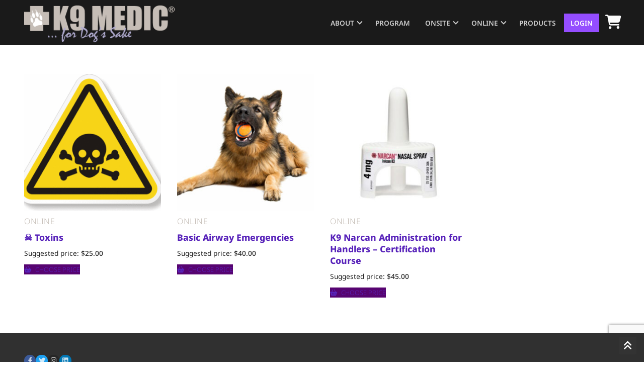

--- FILE ---
content_type: text/html; charset=UTF-8
request_url: https://www.k9medic.com/product-category/online/
body_size: 33496
content:
<!doctype html>
<html lang="en-US">
<head><meta charset="UTF-8"><script>if(navigator.userAgent.match(/MSIE|Internet Explorer/i)||navigator.userAgent.match(/Trident\/7\..*?rv:11/i)){var href=document.location.href;if(!href.match(/[?&]nowprocket/)){if(href.indexOf("?")==-1){if(href.indexOf("#")==-1){document.location.href=href+"?nowprocket=1"}else{document.location.href=href.replace("#","?nowprocket=1#")}}else{if(href.indexOf("#")==-1){document.location.href=href+"&nowprocket=1"}else{document.location.href=href.replace("#","&nowprocket=1#")}}}}</script><script>(()=>{class RocketLazyLoadScripts{constructor(){this.v="2.0.4",this.userEvents=["keydown","keyup","mousedown","mouseup","mousemove","mouseover","mouseout","touchmove","touchstart","touchend","touchcancel","wheel","click","dblclick","input"],this.attributeEvents=["onblur","onclick","oncontextmenu","ondblclick","onfocus","onmousedown","onmouseenter","onmouseleave","onmousemove","onmouseout","onmouseover","onmouseup","onmousewheel","onscroll","onsubmit"]}async t(){this.i(),this.o(),/iP(ad|hone)/.test(navigator.userAgent)&&this.h(),this.u(),this.l(this),this.m(),this.k(this),this.p(this),this._(),await Promise.all([this.R(),this.L()]),this.lastBreath=Date.now(),this.S(this),this.P(),this.D(),this.O(),this.M(),await this.C(this.delayedScripts.normal),await this.C(this.delayedScripts.defer),await this.C(this.delayedScripts.async),await this.T(),await this.F(),await this.j(),await this.A(),window.dispatchEvent(new Event("rocket-allScriptsLoaded")),this.everythingLoaded=!0,this.lastTouchEnd&&await new Promise(t=>setTimeout(t,500-Date.now()+this.lastTouchEnd)),this.I(),this.H(),this.U(),this.W()}i(){this.CSPIssue=sessionStorage.getItem("rocketCSPIssue"),document.addEventListener("securitypolicyviolation",t=>{this.CSPIssue||"script-src-elem"!==t.violatedDirective||"data"!==t.blockedURI||(this.CSPIssue=!0,sessionStorage.setItem("rocketCSPIssue",!0))},{isRocket:!0})}o(){window.addEventListener("pageshow",t=>{this.persisted=t.persisted,this.realWindowLoadedFired=!0},{isRocket:!0}),window.addEventListener("pagehide",()=>{this.onFirstUserAction=null},{isRocket:!0})}h(){let t;function e(e){t=e}window.addEventListener("touchstart",e,{isRocket:!0}),window.addEventListener("touchend",function i(o){o.changedTouches[0]&&t.changedTouches[0]&&Math.abs(o.changedTouches[0].pageX-t.changedTouches[0].pageX)<10&&Math.abs(o.changedTouches[0].pageY-t.changedTouches[0].pageY)<10&&o.timeStamp-t.timeStamp<200&&(window.removeEventListener("touchstart",e,{isRocket:!0}),window.removeEventListener("touchend",i,{isRocket:!0}),"INPUT"===o.target.tagName&&"text"===o.target.type||(o.target.dispatchEvent(new TouchEvent("touchend",{target:o.target,bubbles:!0})),o.target.dispatchEvent(new MouseEvent("mouseover",{target:o.target,bubbles:!0})),o.target.dispatchEvent(new PointerEvent("click",{target:o.target,bubbles:!0,cancelable:!0,detail:1,clientX:o.changedTouches[0].clientX,clientY:o.changedTouches[0].clientY})),event.preventDefault()))},{isRocket:!0})}q(t){this.userActionTriggered||("mousemove"!==t.type||this.firstMousemoveIgnored?"keyup"===t.type||"mouseover"===t.type||"mouseout"===t.type||(this.userActionTriggered=!0,this.onFirstUserAction&&this.onFirstUserAction()):this.firstMousemoveIgnored=!0),"click"===t.type&&t.preventDefault(),t.stopPropagation(),t.stopImmediatePropagation(),"touchstart"===this.lastEvent&&"touchend"===t.type&&(this.lastTouchEnd=Date.now()),"click"===t.type&&(this.lastTouchEnd=0),this.lastEvent=t.type,t.composedPath&&t.composedPath()[0].getRootNode()instanceof ShadowRoot&&(t.rocketTarget=t.composedPath()[0]),this.savedUserEvents.push(t)}u(){this.savedUserEvents=[],this.userEventHandler=this.q.bind(this),this.userEvents.forEach(t=>window.addEventListener(t,this.userEventHandler,{passive:!1,isRocket:!0})),document.addEventListener("visibilitychange",this.userEventHandler,{isRocket:!0})}U(){this.userEvents.forEach(t=>window.removeEventListener(t,this.userEventHandler,{passive:!1,isRocket:!0})),document.removeEventListener("visibilitychange",this.userEventHandler,{isRocket:!0}),this.savedUserEvents.forEach(t=>{(t.rocketTarget||t.target).dispatchEvent(new window[t.constructor.name](t.type,t))})}m(){const t="return false",e=Array.from(this.attributeEvents,t=>"data-rocket-"+t),i="["+this.attributeEvents.join("],[")+"]",o="[data-rocket-"+this.attributeEvents.join("],[data-rocket-")+"]",s=(e,i,o)=>{o&&o!==t&&(e.setAttribute("data-rocket-"+i,o),e["rocket"+i]=new Function("event",o),e.setAttribute(i,t))};new MutationObserver(t=>{for(const n of t)"attributes"===n.type&&(n.attributeName.startsWith("data-rocket-")||this.everythingLoaded?n.attributeName.startsWith("data-rocket-")&&this.everythingLoaded&&this.N(n.target,n.attributeName.substring(12)):s(n.target,n.attributeName,n.target.getAttribute(n.attributeName))),"childList"===n.type&&n.addedNodes.forEach(t=>{if(t.nodeType===Node.ELEMENT_NODE)if(this.everythingLoaded)for(const i of[t,...t.querySelectorAll(o)])for(const t of i.getAttributeNames())e.includes(t)&&this.N(i,t.substring(12));else for(const e of[t,...t.querySelectorAll(i)])for(const t of e.getAttributeNames())this.attributeEvents.includes(t)&&s(e,t,e.getAttribute(t))})}).observe(document,{subtree:!0,childList:!0,attributeFilter:[...this.attributeEvents,...e]})}I(){this.attributeEvents.forEach(t=>{document.querySelectorAll("[data-rocket-"+t+"]").forEach(e=>{this.N(e,t)})})}N(t,e){const i=t.getAttribute("data-rocket-"+e);i&&(t.setAttribute(e,i),t.removeAttribute("data-rocket-"+e))}k(t){Object.defineProperty(HTMLElement.prototype,"onclick",{get(){return this.rocketonclick||null},set(e){this.rocketonclick=e,this.setAttribute(t.everythingLoaded?"onclick":"data-rocket-onclick","this.rocketonclick(event)")}})}S(t){function e(e,i){let o=e[i];e[i]=null,Object.defineProperty(e,i,{get:()=>o,set(s){t.everythingLoaded?o=s:e["rocket"+i]=o=s}})}e(document,"onreadystatechange"),e(window,"onload"),e(window,"onpageshow");try{Object.defineProperty(document,"readyState",{get:()=>t.rocketReadyState,set(e){t.rocketReadyState=e},configurable:!0}),document.readyState="loading"}catch(t){console.log("WPRocket DJE readyState conflict, bypassing")}}l(t){this.originalAddEventListener=EventTarget.prototype.addEventListener,this.originalRemoveEventListener=EventTarget.prototype.removeEventListener,this.savedEventListeners=[],EventTarget.prototype.addEventListener=function(e,i,o){o&&o.isRocket||!t.B(e,this)&&!t.userEvents.includes(e)||t.B(e,this)&&!t.userActionTriggered||e.startsWith("rocket-")||t.everythingLoaded?t.originalAddEventListener.call(this,e,i,o):(t.savedEventListeners.push({target:this,remove:!1,type:e,func:i,options:o}),"mouseenter"!==e&&"mouseleave"!==e||t.originalAddEventListener.call(this,e,t.savedUserEvents.push,o))},EventTarget.prototype.removeEventListener=function(e,i,o){o&&o.isRocket||!t.B(e,this)&&!t.userEvents.includes(e)||t.B(e,this)&&!t.userActionTriggered||e.startsWith("rocket-")||t.everythingLoaded?t.originalRemoveEventListener.call(this,e,i,o):t.savedEventListeners.push({target:this,remove:!0,type:e,func:i,options:o})}}J(t,e){this.savedEventListeners=this.savedEventListeners.filter(i=>{let o=i.type,s=i.target||window;return e!==o||t!==s||(this.B(o,s)&&(i.type="rocket-"+o),this.$(i),!1)})}H(){EventTarget.prototype.addEventListener=this.originalAddEventListener,EventTarget.prototype.removeEventListener=this.originalRemoveEventListener,this.savedEventListeners.forEach(t=>this.$(t))}$(t){t.remove?this.originalRemoveEventListener.call(t.target,t.type,t.func,t.options):this.originalAddEventListener.call(t.target,t.type,t.func,t.options)}p(t){let e;function i(e){return t.everythingLoaded?e:e.split(" ").map(t=>"load"===t||t.startsWith("load.")?"rocket-jquery-load":t).join(" ")}function o(o){function s(e){const s=o.fn[e];o.fn[e]=o.fn.init.prototype[e]=function(){return this[0]===window&&t.userActionTriggered&&("string"==typeof arguments[0]||arguments[0]instanceof String?arguments[0]=i(arguments[0]):"object"==typeof arguments[0]&&Object.keys(arguments[0]).forEach(t=>{const e=arguments[0][t];delete arguments[0][t],arguments[0][i(t)]=e})),s.apply(this,arguments),this}}if(o&&o.fn&&!t.allJQueries.includes(o)){const e={DOMContentLoaded:[],"rocket-DOMContentLoaded":[]};for(const t in e)document.addEventListener(t,()=>{e[t].forEach(t=>t())},{isRocket:!0});o.fn.ready=o.fn.init.prototype.ready=function(i){function s(){parseInt(o.fn.jquery)>2?setTimeout(()=>i.bind(document)(o)):i.bind(document)(o)}return"function"==typeof i&&(t.realDomReadyFired?!t.userActionTriggered||t.fauxDomReadyFired?s():e["rocket-DOMContentLoaded"].push(s):e.DOMContentLoaded.push(s)),o([])},s("on"),s("one"),s("off"),t.allJQueries.push(o)}e=o}t.allJQueries=[],o(window.jQuery),Object.defineProperty(window,"jQuery",{get:()=>e,set(t){o(t)}})}P(){const t=new Map;document.write=document.writeln=function(e){const i=document.currentScript,o=document.createRange(),s=i.parentElement;let n=t.get(i);void 0===n&&(n=i.nextSibling,t.set(i,n));const c=document.createDocumentFragment();o.setStart(c,0),c.appendChild(o.createContextualFragment(e)),s.insertBefore(c,n)}}async R(){return new Promise(t=>{this.userActionTriggered?t():this.onFirstUserAction=t})}async L(){return new Promise(t=>{document.addEventListener("DOMContentLoaded",()=>{this.realDomReadyFired=!0,t()},{isRocket:!0})})}async j(){return this.realWindowLoadedFired?Promise.resolve():new Promise(t=>{window.addEventListener("load",t,{isRocket:!0})})}M(){this.pendingScripts=[];this.scriptsMutationObserver=new MutationObserver(t=>{for(const e of t)e.addedNodes.forEach(t=>{"SCRIPT"!==t.tagName||t.noModule||t.isWPRocket||this.pendingScripts.push({script:t,promise:new Promise(e=>{const i=()=>{const i=this.pendingScripts.findIndex(e=>e.script===t);i>=0&&this.pendingScripts.splice(i,1),e()};t.addEventListener("load",i,{isRocket:!0}),t.addEventListener("error",i,{isRocket:!0}),setTimeout(i,1e3)})})})}),this.scriptsMutationObserver.observe(document,{childList:!0,subtree:!0})}async F(){await this.X(),this.pendingScripts.length?(await this.pendingScripts[0].promise,await this.F()):this.scriptsMutationObserver.disconnect()}D(){this.delayedScripts={normal:[],async:[],defer:[]},document.querySelectorAll("script[type$=rocketlazyloadscript]").forEach(t=>{t.hasAttribute("data-rocket-src")?t.hasAttribute("async")&&!1!==t.async?this.delayedScripts.async.push(t):t.hasAttribute("defer")&&!1!==t.defer||"module"===t.getAttribute("data-rocket-type")?this.delayedScripts.defer.push(t):this.delayedScripts.normal.push(t):this.delayedScripts.normal.push(t)})}async _(){await this.L();let t=[];document.querySelectorAll("script[type$=rocketlazyloadscript][data-rocket-src]").forEach(e=>{let i=e.getAttribute("data-rocket-src");if(i&&!i.startsWith("data:")){i.startsWith("//")&&(i=location.protocol+i);try{const o=new URL(i).origin;o!==location.origin&&t.push({src:o,crossOrigin:e.crossOrigin||"module"===e.getAttribute("data-rocket-type")})}catch(t){}}}),t=[...new Map(t.map(t=>[JSON.stringify(t),t])).values()],this.Y(t,"preconnect")}async G(t){if(await this.K(),!0!==t.noModule||!("noModule"in HTMLScriptElement.prototype))return new Promise(e=>{let i;function o(){(i||t).setAttribute("data-rocket-status","executed"),e()}try{if(navigator.userAgent.includes("Firefox/")||""===navigator.vendor||this.CSPIssue)i=document.createElement("script"),[...t.attributes].forEach(t=>{let e=t.nodeName;"type"!==e&&("data-rocket-type"===e&&(e="type"),"data-rocket-src"===e&&(e="src"),i.setAttribute(e,t.nodeValue))}),t.text&&(i.text=t.text),t.nonce&&(i.nonce=t.nonce),i.hasAttribute("src")?(i.addEventListener("load",o,{isRocket:!0}),i.addEventListener("error",()=>{i.setAttribute("data-rocket-status","failed-network"),e()},{isRocket:!0}),setTimeout(()=>{i.isConnected||e()},1)):(i.text=t.text,o()),i.isWPRocket=!0,t.parentNode.replaceChild(i,t);else{const i=t.getAttribute("data-rocket-type"),s=t.getAttribute("data-rocket-src");i?(t.type=i,t.removeAttribute("data-rocket-type")):t.removeAttribute("type"),t.addEventListener("load",o,{isRocket:!0}),t.addEventListener("error",i=>{this.CSPIssue&&i.target.src.startsWith("data:")?(console.log("WPRocket: CSP fallback activated"),t.removeAttribute("src"),this.G(t).then(e)):(t.setAttribute("data-rocket-status","failed-network"),e())},{isRocket:!0}),s?(t.fetchPriority="high",t.removeAttribute("data-rocket-src"),t.src=s):t.src="data:text/javascript;base64,"+window.btoa(unescape(encodeURIComponent(t.text)))}}catch(i){t.setAttribute("data-rocket-status","failed-transform"),e()}});t.setAttribute("data-rocket-status","skipped")}async C(t){const e=t.shift();return e?(e.isConnected&&await this.G(e),this.C(t)):Promise.resolve()}O(){this.Y([...this.delayedScripts.normal,...this.delayedScripts.defer,...this.delayedScripts.async],"preload")}Y(t,e){this.trash=this.trash||[];let i=!0;var o=document.createDocumentFragment();t.forEach(t=>{const s=t.getAttribute&&t.getAttribute("data-rocket-src")||t.src;if(s&&!s.startsWith("data:")){const n=document.createElement("link");n.href=s,n.rel=e,"preconnect"!==e&&(n.as="script",n.fetchPriority=i?"high":"low"),t.getAttribute&&"module"===t.getAttribute("data-rocket-type")&&(n.crossOrigin=!0),t.crossOrigin&&(n.crossOrigin=t.crossOrigin),t.integrity&&(n.integrity=t.integrity),t.nonce&&(n.nonce=t.nonce),o.appendChild(n),this.trash.push(n),i=!1}}),document.head.appendChild(o)}W(){this.trash.forEach(t=>t.remove())}async T(){try{document.readyState="interactive"}catch(t){}this.fauxDomReadyFired=!0;try{await this.K(),this.J(document,"readystatechange"),document.dispatchEvent(new Event("rocket-readystatechange")),await this.K(),document.rocketonreadystatechange&&document.rocketonreadystatechange(),await this.K(),this.J(document,"DOMContentLoaded"),document.dispatchEvent(new Event("rocket-DOMContentLoaded")),await this.K(),this.J(window,"DOMContentLoaded"),window.dispatchEvent(new Event("rocket-DOMContentLoaded"))}catch(t){console.error(t)}}async A(){try{document.readyState="complete"}catch(t){}try{await this.K(),this.J(document,"readystatechange"),document.dispatchEvent(new Event("rocket-readystatechange")),await this.K(),document.rocketonreadystatechange&&document.rocketonreadystatechange(),await this.K(),this.J(window,"load"),window.dispatchEvent(new Event("rocket-load")),await this.K(),window.rocketonload&&window.rocketonload(),await this.K(),this.allJQueries.forEach(t=>t(window).trigger("rocket-jquery-load")),await this.K(),this.J(window,"pageshow");const t=new Event("rocket-pageshow");t.persisted=this.persisted,window.dispatchEvent(t),await this.K(),window.rocketonpageshow&&window.rocketonpageshow({persisted:this.persisted})}catch(t){console.error(t)}}async K(){Date.now()-this.lastBreath>45&&(await this.X(),this.lastBreath=Date.now())}async X(){return document.hidden?new Promise(t=>setTimeout(t)):new Promise(t=>requestAnimationFrame(t))}B(t,e){return e===document&&"readystatechange"===t||(e===document&&"DOMContentLoaded"===t||(e===window&&"DOMContentLoaded"===t||(e===window&&"load"===t||e===window&&"pageshow"===t)))}static run(){(new RocketLazyLoadScripts).t()}}RocketLazyLoadScripts.run()})();</script>
	
	<meta name="viewport" content="width=device-width, initial-scale=1, maximum-scale=10.0, user-scalable=yes">
	<link rel="profile" href="http://gmpg.org/xfn/11">
	<title>online &#8211; K9 MEDIC</title>
<link data-wpr-hosted-gf-parameters="family=Noto%20Sans%3A100%2C100i%2C200%2C200i%2C300%2C300i%2C400%2C400i%2C500%2C500i%2C600%2C600i%2C700%2C700i%2C800%2C800i%2C900%2C900i&display=swap" href="https://www.k9medic.com/wp-content/cache/fonts/1/google-fonts/css/8/1/6/a83d3d1c41f25eacf63045c8f71eb.css" rel="stylesheet">
<meta name='robots' content='max-image-preview:large' />
<link rel='dns-prefetch' href='//www.google.com' />
<link rel='dns-prefetch' href='//fonts.googleapis.com' />
<link href='https://fonts.gstatic.com' crossorigin rel='preconnect' />
<link rel="alternate" type="application/rss+xml" title="K9 MEDIC &raquo; Feed" href="https://www.k9medic.com/feed/" />
<link rel="alternate" type="application/rss+xml" title="K9 MEDIC &raquo; Comments Feed" href="https://www.k9medic.com/comments/feed/" />
<link rel="alternate" type="text/calendar" title="K9 MEDIC &raquo; iCal Feed" href="https://www.k9medic.com/events/?ical=1" />
<link rel="alternate" type="application/rss+xml" title="K9 MEDIC &raquo; online Category Feed" href="https://www.k9medic.com/product-category/online/feed/" />
<!-- WP Fusion --><style type="text/css">.woocommerce .product .variations option:disabled { display: none; } </style><style id='wp-img-auto-sizes-contain-inline-css' type='text/css'>
img:is([sizes=auto i],[sizes^="auto," i]){contain-intrinsic-size:3000px 1500px}
/*# sourceURL=wp-img-auto-sizes-contain-inline-css */
</style>
<link data-minify="1" rel='stylesheet' id='tribe-events-pro-mini-calendar-block-styles-css' href='https://www.k9medic.com/wp-content/cache/min/1/wp-content/plugins/events-calendar-pro/build/css/tribe-events-pro-mini-calendar-block.css?ver=1764789532' type='text/css' media='all' />
<style id='wp-emoji-styles-inline-css' type='text/css'>

	img.wp-smiley, img.emoji {
		display: inline !important;
		border: none !important;
		box-shadow: none !important;
		height: 1em !important;
		width: 1em !important;
		margin: 0 0.07em !important;
		vertical-align: -0.1em !important;
		background: none !important;
		padding: 0 !important;
	}
/*# sourceURL=wp-emoji-styles-inline-css */
</style>
<style id='classic-theme-styles-inline-css' type='text/css'>
/**
 * These rules are needed for backwards compatibility.
 * They should match the button element rules in the base theme.json file.
 */
.wp-block-button__link {
	color: #ffffff;
	background-color: #32373c;
	border-radius: 9999px; /* 100% causes an oval, but any explicit but really high value retains the pill shape. */

	/* This needs a low specificity so it won't override the rules from the button element if defined in theme.json. */
	box-shadow: none;
	text-decoration: none;

	/* The extra 2px are added to size solids the same as the outline versions.*/
	padding: calc(0.667em + 2px) calc(1.333em + 2px);

	font-size: 1.125em;
}

.wp-block-file__button {
	background: #32373c;
	color: #ffffff;
	text-decoration: none;
}

/*# sourceURL=/wp-includes/css/classic-themes.css */
</style>
<link data-minify="1" rel='stylesheet' id='ultp-gutenberg-blocks-css' href='https://www.k9medic.com/wp-content/cache/min/1/wp-content/plugins/uncanny-toolkit-pro/src/blocks/dist/index.css?ver=1764789532' type='text/css' media='all' />
<link data-minify="1" rel='stylesheet' id='ulgm-gutenberg-blocks-css' href='https://www.k9medic.com/wp-content/cache/min/1/wp-content/plugins/uncanny-learndash-groups/src/blocks/dist/index.css?ver=1764789532' type='text/css' media='all' />
<link data-minify="1" rel='stylesheet' id='learndash_quiz_front_css-css' href='https://www.k9medic.com/wp-content/cache/min/1/wp-content/plugins/sfwd-lms/themes/legacy/templates/learndash_quiz_front.css?ver=1764789532' type='text/css' media='all' />
<link data-minify="1" rel='stylesheet' id='dashicons-css' href='https://www.k9medic.com/wp-content/cache/min/1/wp-includes/css/dashicons.css?ver=1764789532' type='text/css' media='all' />
<link data-minify="1" rel='stylesheet' id='learndash-front-css' href='https://www.k9medic.com/wp-content/cache/min/1/wp-content/plugins/sfwd-lms/themes/ld30/assets/css/learndash.css?ver=1764789532' type='text/css' media='all' />
<style id='learndash-front-inline-css' type='text/css'>
		.learndash-wrapper .ld-item-list .ld-item-list-item.ld-is-next,
		.learndash-wrapper .wpProQuiz_content .wpProQuiz_questionListItem label:focus-within {
			border-color: #570471;
		}

		/*
		.learndash-wrapper a:not(.ld-button):not(#quiz_continue_link):not(.ld-focus-menu-link):not(.btn-blue):not(#quiz_continue_link):not(.ld-js-register-account):not(#ld-focus-mode-course-heading):not(#btn-join):not(.ld-item-name):not(.ld-table-list-item-preview):not(.ld-lesson-item-preview-heading),
		 */

		.learndash-wrapper .ld-breadcrumbs a,
		.learndash-wrapper .ld-lesson-item.ld-is-current-lesson .ld-lesson-item-preview-heading,
		.learndash-wrapper .ld-lesson-item.ld-is-current-lesson .ld-lesson-title,
		.learndash-wrapper .ld-primary-color-hover:hover,
		.learndash-wrapper .ld-primary-color,
		.learndash-wrapper .ld-primary-color-hover:hover,
		.learndash-wrapper .ld-primary-color,
		.learndash-wrapper .ld-tabs .ld-tabs-navigation .ld-tab.ld-active,
		.learndash-wrapper .ld-button.ld-button-transparent,
		.learndash-wrapper .ld-button.ld-button-reverse,
		.learndash-wrapper .ld-icon-certificate,
		.learndash-wrapper .ld-login-modal .ld-login-modal-login .ld-modal-heading,
		#wpProQuiz_user_content a,
		.learndash-wrapper .ld-item-list .ld-item-list-item a.ld-item-name:hover,
		.learndash-wrapper .ld-focus-comments__heading-actions .ld-expand-button,
		.learndash-wrapper .ld-focus-comments__heading a,
		.learndash-wrapper .ld-focus-comments .comment-respond a,
		.learndash-wrapper .ld-focus-comment .ld-comment-reply a.comment-reply-link:hover,
		.learndash-wrapper .ld-expand-button.ld-button-alternate {
			color: #570471 !important;
		}

		.learndash-wrapper .ld-focus-comment.bypostauthor>.ld-comment-wrapper,
		.learndash-wrapper .ld-focus-comment.role-group_leader>.ld-comment-wrapper,
		.learndash-wrapper .ld-focus-comment.role-administrator>.ld-comment-wrapper {
			background-color:rgba(87, 4, 113, 0.03) !important;
		}


		.learndash-wrapper .ld-primary-background,
		.learndash-wrapper .ld-tabs .ld-tabs-navigation .ld-tab.ld-active:after {
			background: #570471 !important;
		}



		.learndash-wrapper .ld-course-navigation .ld-lesson-item.ld-is-current-lesson .ld-status-incomplete,
		.learndash-wrapper .ld-focus-comment.bypostauthor:not(.ptype-sfwd-assignment) >.ld-comment-wrapper>.ld-comment-avatar img,
		.learndash-wrapper .ld-focus-comment.role-group_leader>.ld-comment-wrapper>.ld-comment-avatar img,
		.learndash-wrapper .ld-focus-comment.role-administrator>.ld-comment-wrapper>.ld-comment-avatar img {
			border-color: #570471 !important;
		}



		.learndash-wrapper .ld-loading::before {
			border-top:3px solid #570471 !important;
		}

		.learndash-wrapper .ld-button:hover:not([disabled]):not(.ld-button-transparent):not(.ld--ignore-inline-css),
		#learndash-tooltips .ld-tooltip:after,
		#learndash-tooltips .ld-tooltip,
		.ld-tooltip:not(.ld-tooltip--modern) [role="tooltip"],
		.learndash-wrapper .ld-primary-background,
		.learndash-wrapper .btn-join:not(.ld--ignore-inline-css),
		.learndash-wrapper #btn-join:not(.ld--ignore-inline-css),
		.learndash-wrapper .ld-button:not([disabled]):not(.ld-button-reverse):not(.ld-button-transparent):not(.ld--ignore-inline-css),
		.learndash-wrapper .ld-expand-button:not([disabled]),
		.learndash-wrapper .wpProQuiz_content .wpProQuiz_button:not([disabled]):not(.wpProQuiz_button_reShowQuestion):not(.wpProQuiz_button_restartQuiz),
		.learndash-wrapper .wpProQuiz_content .wpProQuiz_button2:not([disabled]),
		.learndash-wrapper .ld-focus .ld-focus-sidebar .ld-course-navigation-heading,
		.learndash-wrapper .ld-focus-comments .form-submit #submit,
		.learndash-wrapper .ld-login-modal input[type='submit']:not([disabled]),
		.learndash-wrapper .ld-login-modal .ld-login-modal-register:not([disabled]),
		.learndash-wrapper .wpProQuiz_content .wpProQuiz_certificate a.btn-blue:not([disabled]),
		.learndash-wrapper .ld-focus .ld-focus-header .ld-user-menu .ld-user-menu-items a:not([disabled]),
		#wpProQuiz_user_content table.wp-list-table thead th,
		#wpProQuiz_overlay_close:not([disabled]),
		.learndash-wrapper .ld-expand-button.ld-button-alternate:not([disabled]) .ld-icon {
			background-color: #570471 !important;
			color: #ffffff;
		}

		.learndash-wrapper .ld-focus .ld-focus-sidebar .ld-focus-sidebar-trigger:not([disabled]):not(:hover):not(:focus) .ld-icon {
			background-color: #570471;
		}

		.learndash-wrapper .ld-focus .ld-focus-sidebar .ld-focus-sidebar-trigger:hover .ld-icon,
		.learndash-wrapper .ld-focus .ld-focus-sidebar .ld-focus-sidebar-trigger:focus .ld-icon {
			border-color: #570471;
			color: #570471;
		}

		.learndash-wrapper .ld-button:focus:not(.ld-button-transparent):not(.ld--ignore-inline-css),
		.learndash-wrapper .btn-join:focus:not(.ld--ignore-inline-css),
		.learndash-wrapper #btn-join:focus:not(.ld--ignore-inline-css),
		.learndash-wrapper .ld-expand-button:focus,
		.learndash-wrapper .wpProQuiz_content .wpProQuiz_button:not(.wpProQuiz_button_reShowQuestion):focus:not(.wpProQuiz_button_restartQuiz),
		.learndash-wrapper .wpProQuiz_content .wpProQuiz_button2:focus,
		.learndash-wrapper .ld-focus-comments .form-submit #submit,
		.learndash-wrapper .ld-login-modal input[type='submit']:focus,
		.learndash-wrapper .ld-login-modal .ld-login-modal-register:focus,
		.learndash-wrapper .wpProQuiz_content .wpProQuiz_certificate a.btn-blue:focus {
			opacity: 0.75; /* Replicates the hover/focus states pre-4.21.3. */
			outline-color: #570471;
		}

		.learndash-wrapper .ld-button:hover:not(.ld-button-transparent):not(.ld--ignore-inline-css),
		.learndash-wrapper .btn-join:hover:not(.ld--ignore-inline-css),
		.learndash-wrapper #btn-join:hover:not(.ld--ignore-inline-css),
		.learndash-wrapper .ld-expand-button:hover,
		.learndash-wrapper .wpProQuiz_content .wpProQuiz_button:not(.wpProQuiz_button_reShowQuestion):hover:not(.wpProQuiz_button_restartQuiz),
		.learndash-wrapper .wpProQuiz_content .wpProQuiz_button2:hover,
		.learndash-wrapper .ld-focus-comments .form-submit #submit,
		.learndash-wrapper .ld-login-modal input[type='submit']:hover,
		.learndash-wrapper .ld-login-modal .ld-login-modal-register:hover,
		.learndash-wrapper .wpProQuiz_content .wpProQuiz_certificate a.btn-blue:hover {
			background-color: #570471; /* Replicates the hover/focus states pre-4.21.3. */
			opacity: 0.85; /* Replicates the hover/focus states pre-4.21.3. */
		}

		.learndash-wrapper .ld-item-list .ld-item-search .ld-closer:focus {
			border-color: #570471;
		}

		.learndash-wrapper .ld-focus .ld-focus-header .ld-user-menu .ld-user-menu-items:before {
			border-bottom-color: #570471 !important;
		}

		.learndash-wrapper .ld-button.ld-button-transparent:hover {
			background: transparent !important;
		}

		.learndash-wrapper .ld-button.ld-button-transparent:focus {
			outline-color: #570471;
		}

		.learndash-wrapper .ld-focus .ld-focus-header .sfwd-mark-complete .learndash_mark_complete_button:not(.ld--ignore-inline-css),
		.learndash-wrapper .ld-focus .ld-focus-header #sfwd-mark-complete #learndash_mark_complete_button,
		.learndash-wrapper .ld-button.ld-button-transparent,
		.learndash-wrapper .ld-button.ld-button-alternate,
		.learndash-wrapper .ld-expand-button.ld-button-alternate {
			background-color:transparent !important;
		}

		.learndash-wrapper .ld-focus-header .ld-user-menu .ld-user-menu-items a,
		.learndash-wrapper .ld-button.ld-button-reverse:hover,
		.learndash-wrapper .ld-alert-success .ld-alert-icon.ld-icon-certificate,
		.learndash-wrapper .ld-alert-warning .ld-button,
		.learndash-wrapper .ld-primary-background.ld-status {
			color:white !important;
		}

		.learndash-wrapper .ld-status.ld-status-unlocked {
			background-color: rgba(87,4,113,0.2) !important;
			color: #570471 !important;
		}

		.learndash-wrapper .wpProQuiz_content .wpProQuiz_addToplist {
			background-color: rgba(87,4,113,0.1) !important;
			border: 1px solid #570471 !important;
		}

		.learndash-wrapper .wpProQuiz_content .wpProQuiz_toplistTable th {
			background: #570471 !important;
		}

		.learndash-wrapper .wpProQuiz_content .wpProQuiz_toplistTrOdd {
			background-color: rgba(87,4,113,0.1) !important;
		}


		.learndash-wrapper .wpProQuiz_content .wpProQuiz_time_limit .wpProQuiz_progress {
			background-color: #570471 !important;
		}
		
		.learndash-wrapper #quiz_continue_link,
		.learndash-wrapper .ld-secondary-background,
		.learndash-wrapper .learndash_mark_complete_button:not(.ld--ignore-inline-css),
		.learndash-wrapper #learndash_mark_complete_button,
		.learndash-wrapper .ld-status-complete,
		.learndash-wrapper .ld-alert-success .ld-button,
		.learndash-wrapper .ld-alert-success .ld-alert-icon {
			background-color: #c5bdb6 !important;
		}

		.learndash-wrapper #quiz_continue_link:focus,
		.learndash-wrapper .learndash_mark_complete_button:focus:not(.ld--ignore-inline-css),
		.learndash-wrapper #learndash_mark_complete_button:focus,
		.learndash-wrapper .ld-alert-success .ld-button:focus {
			outline-color: #c5bdb6;
		}

		.learndash-wrapper .wpProQuiz_content a#quiz_continue_link {
			background-color: #c5bdb6 !important;
		}

		.learndash-wrapper .wpProQuiz_content a#quiz_continue_link:focus {
			outline-color: #c5bdb6;
		}

		.learndash-wrapper .course_progress .sending_progress_bar {
			background: #c5bdb6 !important;
		}

		.learndash-wrapper .wpProQuiz_content .wpProQuiz_button_reShowQuestion:hover, .learndash-wrapper .wpProQuiz_content .wpProQuiz_button_restartQuiz:hover {
			background-color: #c5bdb6 !important;
			opacity: 0.75;
		}

		.learndash-wrapper .wpProQuiz_content .wpProQuiz_button_reShowQuestion:focus,
		.learndash-wrapper .wpProQuiz_content .wpProQuiz_button_restartQuiz:focus {
			outline-color: #c5bdb6;
		}

		.learndash-wrapper .ld-secondary-color-hover:hover,
		.learndash-wrapper .ld-secondary-color,
		.learndash-wrapper .ld-focus .ld-focus-header .sfwd-mark-complete .learndash_mark_complete_button:not(.ld--ignore-inline-css),
		.learndash-wrapper .ld-focus .ld-focus-header #sfwd-mark-complete #learndash_mark_complete_button,
		.learndash-wrapper .ld-focus .ld-focus-header .sfwd-mark-complete:after {
			color: #c5bdb6 !important;
		}

		.learndash-wrapper .ld-secondary-in-progress-icon {
			border-left-color: #c5bdb6 !important;
			border-top-color: #c5bdb6 !important;
		}

		.learndash-wrapper .ld-alert-success {
			border-color: #c5bdb6;
			background-color: transparent !important;
			color: #c5bdb6;
		}

		
		.learndash-wrapper .ld-alert-warning {
			background-color:transparent;
		}

		.learndash-wrapper .ld-status-waiting,
		.learndash-wrapper .ld-alert-warning .ld-alert-icon {
			background-color: #ccadd0 !important;
		}

		.learndash-wrapper .ld-tertiary-color-hover:hover,
		.learndash-wrapper .ld-tertiary-color,
		.learndash-wrapper .ld-alert-warning {
			color: #ccadd0 !important;
		}

		.learndash-wrapper .ld-tertiary-background {
			background-color: #ccadd0 !important;
		}

		.learndash-wrapper .ld-alert-warning {
			border-color: #ccadd0 !important;
		}

		.learndash-wrapper .ld-tertiary-background,
		.learndash-wrapper .ld-alert-warning .ld-alert-icon {
			color:white !important;
		}

		.learndash-wrapper .wpProQuiz_content .wpProQuiz_reviewQuestion li.wpProQuiz_reviewQuestionReview,
		.learndash-wrapper .wpProQuiz_content .wpProQuiz_box li.wpProQuiz_reviewQuestionReview {
			background-color: #ccadd0 !important;
		}

		
/*# sourceURL=learndash-front-inline-css */
</style>
<link data-minify="1" rel='stylesheet' id='ldx-design-upgrade-learndash-css' href='https://www.k9medic.com/wp-content/cache/min/1/wp-content/plugins/design-upgrade-pro-learndash/assets/css/ld3.css?ver=1764789532' type='text/css' media='all' />
<style id='ldx-design-upgrade-learndash-inline-css' type='text/css'>
:root{--ldx-global-border-radius:15px;--ldx-color-link-hover:#570471;--ldx-color-correct:#69b578;--ldx-color-incorrect:#ccadd0;--ldx-color-in-progress:#c5bdb6;--ldx-btn-border-radius:15px;--lqc-button-border-radius:15px;--ldx-btn-primary-bg-color:#570471;--lqc-button-primary-bg:#570471;--ldx-btn-primary-text-color:#f7f7f7;--lqc-button-primary-text:#f7f7f7;--ldx-btn-primary-bg-color-hover:#b1abcd;--lqc-button-primary-bg-hover:#b1abcd;--ldx-btn-standard-bg-color:#b1abcd;--lqc-button-standard-bg:#b1abcd;--ldx-btn-standard-bg-color-hover:#b1abcd;--lqc-button-standard-bg-hover:#b1abcd;--ldx-grid-item-border-width:2px;--ldx-grid-item-border-radius:15px;--ldx-grid-item-border-color:#c3bfcc;}.ld-status-complete ~ .ld-lesson-title,.ld-quiz-complete ~ .ld-lesson-title,.ld-table-list-item.learndash-complete .ld-topic-title{text-decoration:line-through;opacity:0.55;}.ld-progress-stats .ld-progress-percentage,body .el-cls-progress .el-archive-percentage-text{display:none;}.ld-focus-header .ld-progress-stats .ld-progress-steps,.learndash-widget .ld-progress-stats .ld-progress-steps,#ld-profile .ld-progress-stats .ld-progress-steps{display:none;}body div.ld-course-list-content .ld_course_grid,#ld_course_list .ld-course-list-items .ld_course_grid,#et-boc .ld-course-list-items .ld_course_grid,.uo-grid-wrapper .grid-course .uo-border{box-shadow:0 1px 4px rgba(0,0,0,0.05),0 4px 14px rgba(0,0,0,0.08);}.ld-course-list-content .ld_course_grid:hover,#ld_course_list .ld-course-list-items .ld_course_grid:hover,#et-boc .ld-course-list-items .ld_course_grid:hover,.uo-grid-wrapper .grid-course .uo-border:hover{box-shadow:0 1px 4px rgba(0,0,0,0.05),0 4px 14px rgba(0,0,0,0.08);}.ld-course-list-content .ld_course_grid:hover,#ld_course_list .ld-course-list-items .ld_course_grid:hover,#et-boc .ld-course-list-items .ld_course_grid:hover,.uo-grid-wrapper .grid-course .uo-border:hover{transform:translateY(-5px);}body .ld-course-list-items .ld_course_grid .thumbnail.course .ld_course_grid_price,body .ld-course-list-items .ld_course_grid .thumbnail.course .ribbon,#et-boc .ld_course_grid .thumbnail.course .ld_course_grid_price,.uo-grid-wrapper #ribbon{left:8px;right:unset;}.learndash-wrapper .ld-pagination .ld-pages a,.learndash-pager a{background:var(--ldx-pagination-arrow-bg-color);}.learndash-wrapper .ld-pagination .ld-pages a:hover,.learndash-pager a:hover{background:var(--ldx-pagination-arrow-bg-color-hover);}.learndash-pager a.disabled:hover{background:var(--ldx-pagination-arrow-bg-color);}
/*# sourceURL=ldx-design-upgrade-learndash-inline-css */
</style>
<link data-minify="1" rel='stylesheet' id='ldx-design-upgrade-learndash-pro-css' href='https://www.k9medic.com/wp-content/cache/min/1/wp-content/plugins/design-upgrade-pro-learndash/assets/css/ld3-pro.css?ver=1764789532' type='text/css' media='all' />
<link rel='stylesheet' id='pvfw-modaal-css' href='https://www.k9medic.com/wp-content/plugins/pdf-viewer-for-wordpress/tnc-resources/modaal.min.css?ver=12.5.2' type='text/css' media='all' />
<link rel='stylesheet' id='uncannyowl-learndash-toolkit-free-css' href='https://www.k9medic.com/wp-content/plugins/uncanny-learndash-toolkit/src/assets/frontend/dist/bundle.min.css?ver=3.8.0' type='text/css' media='all' />
<link data-minify="1" rel='stylesheet' id='ultp-frontend-css' href='https://www.k9medic.com/wp-content/cache/min/1/wp-content/plugins/uncanny-toolkit-pro/src/assets/dist/frontend/bundle.min.css?ver=1764789532' type='text/css' media='all' />
<link data-minify="1" rel='stylesheet' id='aftax-frontc-css' href='https://www.k9medic.com/wp-content/cache/min/1/wp-content/plugins/woocommerce-tax-exempt-plugin/assets/css/aftax_front.css?ver=1764789532' type='text/css' media='' />
<link data-minify="1" rel='stylesheet' id='woocommerce-general-css' href='https://www.k9medic.com/wp-content/cache/min/1/wp-content/themes/customify/assets/css/compatibility/woocommerce.css?ver=1764789532' type='text/css' media='all' />
<link data-minify="1" rel='stylesheet' id='woocommerce-smallscreen-css' href='https://www.k9medic.com/wp-content/cache/min/1/wp-content/themes/customify/assets/css/compatibility/woocommerce-smallscreen.css?ver=1764789532' type='text/css' media='only screen and (max-width: 768px)' />
<style id='woocommerce-inline-inline-css' type='text/css'>
.woocommerce form .form-row .required { visibility: visible; }
/*# sourceURL=woocommerce-inline-inline-css */
</style>
<link data-minify="1" rel='stylesheet' id='tribe-events-v2-single-skeleton-css' href='https://www.k9medic.com/wp-content/cache/min/1/wp-content/plugins/the-events-calendar/build/css/tribe-events-single-skeleton.css?ver=1764789532' type='text/css' media='all' />
<link data-minify="1" rel='stylesheet' id='tribe-events-v2-single-skeleton-full-css' href='https://www.k9medic.com/wp-content/cache/min/1/wp-content/plugins/the-events-calendar/build/css/tribe-events-single-full.css?ver=1764789532' type='text/css' media='all' />
<link data-minify="1" rel='stylesheet' id='tec-events-elementor-widgets-base-styles-css' href='https://www.k9medic.com/wp-content/cache/min/1/wp-content/plugins/the-events-calendar/build/css/integrations/plugins/elementor/widgets/widget-base.css?ver=1764789532' type='text/css' media='all' />
<link data-minify="1" rel='stylesheet' id='learndash-css' href='https://www.k9medic.com/wp-content/cache/min/1/wp-content/plugins/sfwd-lms/src/assets/dist/css/styles.css?ver=1764789532' type='text/css' media='all' />
<link rel='stylesheet' id='jquery-dropdown-css-css' href='//www.k9medic.com/wp-content/plugins/sfwd-lms/assets/css/jquery.dropdown.min.css?ver=4.25.6-1765018823' type='text/css' media='all' />
<link data-minify="1" rel='stylesheet' id='learndash_lesson_video-css' href='https://www.k9medic.com/wp-content/cache/min/1/wp-content/plugins/sfwd-lms/themes/legacy/templates/learndash_lesson_video.css?ver=1764789532' type='text/css' media='all' />
<link data-minify="1" rel='stylesheet' id='learndash-admin-bar-css' href='https://www.k9medic.com/wp-content/cache/min/1/wp-content/plugins/sfwd-lms/src/assets/dist/css/admin-bar/styles.css?ver=1764789532' type='text/css' media='all' />
<link data-minify="1" rel='stylesheet' id='learndash-course-grid-skin-grid-css' href='https://www.k9medic.com/wp-content/cache/min/1/wp-content/plugins/sfwd-lms/includes/course-grid/templates/skins/grid/style.css?ver=1764789532' type='text/css' media='all' />
<link data-minify="1" rel='stylesheet' id='learndash-course-grid-pagination-css' href='https://www.k9medic.com/wp-content/cache/min/1/wp-content/plugins/sfwd-lms/includes/course-grid/templates/pagination/style.css?ver=1764789532' type='text/css' media='all' />
<link data-minify="1" rel='stylesheet' id='learndash-course-grid-filter-css' href='https://www.k9medic.com/wp-content/cache/min/1/wp-content/plugins/sfwd-lms/includes/course-grid/templates/filter/style.css?ver=1764789532' type='text/css' media='all' />
<link data-minify="1" rel='stylesheet' id='learndash-course-grid-card-grid-1-css' href='https://www.k9medic.com/wp-content/cache/min/1/wp-content/plugins/sfwd-lms/includes/course-grid/templates/cards/grid-1/style.css?ver=1764789532' type='text/css' media='all' />
<link data-minify="1" rel='stylesheet' id='brands-styles-css' href='https://www.k9medic.com/wp-content/cache/min/1/wp-content/plugins/woocommerce/assets/css/brands.css?ver=1764789532' type='text/css' media='all' />
<link rel='stylesheet' id='qre-common-css-css' href='https://www.k9medic.com/wp-content/plugins/learndash-propanel/assets/dist/css/common.css?ver=1744313239' type='text/css' media='all' />
<link data-minify="1" rel='stylesheet' id='wp-components-css' href='https://www.k9medic.com/wp-content/cache/min/1/wp-includes/css/dist/components/style.css?ver=1764789532' type='text/css' media='all' />
<link data-minify="1" rel='stylesheet' id='wrld_global_styles-css' href='https://www.k9medic.com/wp-content/cache/min/1/wp-content/plugins/learndash-propanel/includes/reports-base/assets/css/style.css?ver=1764789532' type='text/css' media='all' />
<link rel='stylesheet' id='datatables-styles-css' href='https://www.k9medic.com/wp-content/plugins/tin-canny-learndash-reporting/src/assets/admin/css/datatables.min.css?ver=0.0.1' type='text/css' media='all' />
<link data-minify="1" rel='stylesheet' id='uotc-group-quiz-report-css' href='https://www.k9medic.com/wp-content/cache/min/1/wp-content/plugins/tin-canny-learndash-reporting/src/assets/admin/css/group-quiz-report-module.css?ver=1764789532' type='text/css' media='all' />
<link data-minify="1" rel='stylesheet' id='wp-h5p-xapi-css' href='https://www.k9medic.com/wp-content/cache/min/1/wp-content/plugins/tin-canny-learndash-reporting/src/h5p-xapi/wp-h5p-xapi.css?ver=1764789532' type='text/css' media='all' />
<link data-minify="1" rel='stylesheet' id='woocommerce-nyp-css' href='https://www.k9medic.com/wp-content/cache/min/1/wp-content/plugins/woocommerce-name-your-price/assets/css/frontend/name-your-price.css?ver=1764789532' type='text/css' media='all' />
<link data-minify="1" rel='stylesheet' id='font-awesome-v6-css' href='https://www.k9medic.com/wp-content/cache/min/1/wp-content/themes/customify/assets/fonts/fontawesome-v6/css/all.min.css?ver=1764789532' type='text/css' media='all' />
<link rel='stylesheet' id='font-awesome-4-shim-css' href='https://www.k9medic.com/wp-content/themes/customify/assets/fonts/fontawesome-v6/css/v4-shims.min.css?ver=5.0.0' type='text/css' media='all' />

<link data-minify="1" rel='stylesheet' id='customify-style-css' href='https://www.k9medic.com/wp-content/cache/min/1/wp-content/themes/customify/style.css?ver=1764789532' type='text/css' media='all' />
<style id='customify-style-inline-css' type='text/css'>

#masthead.sticky-active .site-header-inner {
	box-shadow: 0px 5px 10px 0px rgba(50,50,50,0.06) ;;
}

.customify_cookie_notice .customify-set-cookie.button, .customify_cookie_notice.customify-cn-box .customify-set-cookie.button  {
	color: #ffffff; text-decoration-color: #ffffff;background-color: #570471;border-top-left-radius: 15px;
	border-top-right-radius: 15px;
	border-bottom-right-radius: 15px;
	border-bottom-left-radius: 15px;
} 

.header-top .header--row-inner,
					body:not(.fl-builder-edit) .button,
					body:not(.fl-builder-edit) button:not(.menu-mobile-toggle, .components-button, .customize-partial-edit-shortcut-button),
					body:not(.fl-builder-edit) input[type="button"]:not(.ed_button),
					button.button,
					input[type="button"]:not(.ed_button, .components-button, .customize-partial-edit-shortcut-button),
					input[type="reset"]:not(.components-button, .customize-partial-edit-shortcut-button),
					input[type="submit"]:not(.components-button, .customize-partial-edit-shortcut-button),
					.pagination .nav-links > *:hover,
					.pagination .nav-links span,
					.nav-menu-desktop.style-full-height .primary-menu-ul > li.current-menu-item > a,
					.nav-menu-desktop.style-full-height .primary-menu-ul > li.current-menu-ancestor > a,
					.nav-menu-desktop.style-full-height .primary-menu-ul > li > a:hover,
					.posts-layout .readmore-button:hover
					{
					    background-color: #570471;
					}
					.posts-layout .readmore-button {
						color: #570471;
					}
					.pagination .nav-links > *:hover,
					.pagination .nav-links span,
					.entry-single .tags-links a:hover,
					.entry-single .cat-links a:hover,
					.posts-layout .readmore-button,
					.posts-layout .readmore-button:hover
					{
					    border-color: #570471;
					} 
        
        .wc-svg-btn.active,
        .woocommerce-tabs.wc-tabs-horizontal ul.tabs li.active,
        #review_form {
            border-color: #570471;
        }
        
        .wc-svg-btn.active,
        .wc-single-tabs ul.tabs li.active a,
        .wc-single-tabs .tab-section.active .tab-section-heading a {
            color: #570471;
        }

.customify-builder-btn
					{
					    background-color: #b1abcd;
					} 
        
        .add_to_cart_button
        {
            background-color: #b1abcd;
        }

body
					{
					    color: #2d0b60;
					}
					abbr, acronym {
					    border-bottom-color: #2d0b60;
					}

a
	                {
	                    color: #5823ba;
					}
		 
		.woocommerce-account .woocommerce-MyAccount-navigation ul li.is-active a,
        .woocommerce-account .woocommerce-MyAccount-navigation ul li a:hover {
            color: #5823ba;
        }

a:hover,
a:focus,
.link-meta:hover, .link-meta a:hover
{
    color: #ccadd0;
}

h2 + h3,
.comments-area h2 + .comments-title,
.h2 + h3,
.comments-area .h2 + .comments-title,
.page-breadcrumb {
    border-top-color: #eaecee;
}
blockquote,
.site-content .widget-area .menu li.current-menu-item > a:before
{
    border-left-color: #eaecee;
}

@media screen and (min-width: 64em) {
    .comment-list .children li.comment {
        border-left-color: #eaecee;
    }
    .comment-list .children li.comment:after {
        background-color: #eaecee;
    }
}

.page-titlebar, .page-breadcrumb,
.posts-layout .entry-inner {
    border-bottom-color: #eaecee;
}

.header-search-form .search-field,
.entry-content .page-links a,
.header-search-modal,
.pagination .nav-links > *,
.entry-footer .tags-links a, .entry-footer .cat-links a,
.search .content-area article,
.site-content .widget-area .menu li.current-menu-item > a,
.posts-layout .entry-inner,
.post-navigation .nav-links,
article.comment .comment-meta,
.widget-area .widget_pages li a, .widget-area .widget_categories li a, .widget-area .widget_archive li a, .widget-area .widget_meta li a, .widget-area .widget_nav_menu li a, .widget-area .widget_product_categories li a, .widget-area .widget_recent_entries li a, .widget-area .widget_rss li a,
.widget-area .widget_recent_comments li
{
    border-color: #eaecee;
}

.header-search-modal::before {
    border-top-color: #eaecee;
    border-left-color: #eaecee;
}

@media screen and (min-width: 48em) {
    .content-sidebar.sidebar_vertical_border .content-area {
        border-right-color: #eaecee;
    }
    .sidebar-content.sidebar_vertical_border .content-area {
        border-left-color: #eaecee;
    }
    .sidebar-sidebar-content.sidebar_vertical_border .sidebar-primary {
        border-right-color: #eaecee;
    }
    .sidebar-sidebar-content.sidebar_vertical_border .sidebar-secondary {
        border-right-color: #eaecee;
    }
    .content-sidebar-sidebar.sidebar_vertical_border .sidebar-primary {
        border-left-color: #eaecee;
    }
    .content-sidebar-sidebar.sidebar_vertical_border .sidebar-secondary {
        border-left-color: #eaecee;
    }
    .sidebar-content-sidebar.sidebar_vertical_border .content-area {
        border-left-color: #eaecee;
        border-right-color: #eaecee;
    }
    .sidebar-content-sidebar.sidebar_vertical_border .content-area {
        border-left-color: #eaecee;
        border-right-color: #eaecee;
    }
}

		.widget_price_filter .price_slider_wrapper .ui-widget-content {
		    background-color: #eaecee;
		}
		.product_list_widget li,
		#reviews #comments ol.commentlist li .comment-text,
		.woocommerce-tabs.wc-tabs-vertical .wc-tabs li,
		.product_meta > span,
		.woocommerce-tabs.wc-tabs-horizontal ul.tabs,
		.woocommerce-tabs.wc-tabs-vertical .wc-tabs li:first-child {
            border-color: #eaecee;
        }

article.comment .comment-post-author {
						background: #c5bdb6;
					}
					.pagination .nav-links > *,
					.link-meta,
					.link-meta a,
					.color-meta,
					.entry-single .tags-links:before,
					.entry-single .cats-links:before
					{
					    color: #c5bdb6;
					}
		.widget_price_filter .ui-slider .ui-slider-handle {
		    border-color: #c5bdb6;
		}
		.wc-product-inner .wc-product__category a {
		    color: #c5bdb6;
		}
		.widget_price_filter .ui-slider .ui-slider-range,
		.widget_price_filter .price_slider_amount .button {
            background-color: #c5bdb6;
        }

h1, h2, h3, h4, h5, h6 { color: #570471;}

.site-content .widget-title { color: #2d0b60;}
body {
	font-family: "Noto Sans";
	font-weight: 300;
	letter-spacing: 0px;
}h1, h2, h3, h4, h5, h6, .h1, .h2, .h3, .h4, .h5, .h6 {
	font-family: "Noto Sans";
	font-weight: 800;
}.entry-content h2, .wp-block h2 {
	font-weight: 800;
}
#page-cover {
	background-image: url("https://rti.wkn.mybluehost.me/k9medic/wp-content/themes/customify/assets/images/default-cover.jpg");
}

#page-cover {
	background-repeat: repeat;
}

#page-cover:before {
	background-color: #b1abcd;
}
#page-titlebar .titlebar-title {
	font-weight: bold;
	text-transform: capitalize;
	line-height: 9px;
	letter-spacing: 1px;
}
#page-titlebar  {
	background-color: rgba(87,4,113,0.13);
} 

.header--row:not(.header--transparent).header-top .header--row-inner  {
	background-color: #000000;
} 

.sub-menu .li-duplicator {
	display:none !important;
}
.builder-header-html-item.item--html p, .builder-header-html-item.item--html {
	font-style: italic;
	text-transform: capitalize;
}
.header-search_icon-item .header-search-modal  {
	border-style: solid;
} 

.header-search_icon-item .search-field  {
	border-style: solid;
} 

.woo_bootster_search .header-search_box-item .header-search-form,.woo_bootster_search .header-search_box-item .header-search-form .search_product_cats, .dark-mode .header-search_box-item .search-form-fields, .woo_bootster_search .dark-mode .header-search_box-item .header-search-form .search_product_cats  {
	border-style: solid;
} 

.nav-menu-desktop.style-border-bottom .primary-menu-ul > li:hover > a .link-before:before, 
                .nav-menu-desktop.style-border-bottom .primary-menu-ul > li.current-menu-item > a .link-before:before, 
                .nav-menu-desktop.style-border-bottom .primary-menu-ul > li.current-menu-ancestor > a .link-before:before,
                .nav-menu-desktop.style-border-top .primary-menu-ul > li:hover > a .link-before:before,
                .nav-menu-desktop.style-border-top .primary-menu-ul > li.current-menu-item > a .link-before:before, 
                .nav-menu-desktop.style-border-top .primary-menu-ul > li.current-menu-ancestor > a .link-before:before
                { background-color: #b1abcd; }

.builder-item--primary-menu .nav-icon-angle { width: 0px; height: 0px; }

.builder-header-wc_cart-item .cart-item-link  {
	color: #ffffff; text-decoration-color: #ffffff;
} 

body  {
	background-color: #FFFFFF;
} 

.site-content .content-area  {
	background-color: #FFFFFF;
} 

.woocommerce .button.add_to_cart_button, 
					.woocommerce .button.alt,
					.woocommerce .button.added_to_cart, 
					.woocommerce .button.checkout, 
					.woocommerce .button.product_type_variable,
					.item--wc_cart .cart-icon .cart-qty .customify-wc-total-qty
					{
					    background-color: #570471;
					}

.comment-form-rating a, 
					.star-rating,
					.comment-form-rating a:hover, 
					.comment-form-rating a:focus, 
					.star-rating:hover, 
					.star-rating:focus
					{
					    color: #ccadd0;
					}

span.onsale
					{
					    background-color: #69b578;
					}


/* CSS for desktop */

.sticky.sticky-active .header--row.header-top.header--sticky .customify-grid, .sticky.sticky-active .header--row.header-top.header--sticky .style-full-height .primary-menu-ul > li > a {
	min-height: 101px;
}

.sticky.sticky-active .header--row.header-main.header--sticky .customify-grid, .sticky.sticky-active .header--row.header-main.header--sticky .style-full-height .primary-menu-ul > li > a {
	min-height: 100px;
}

.sticky.sticky-active .header--row.header-bottom.header--sticky .customify-grid, .sticky.sticky-active .header--row.header-bottom.header--sticky .style-full-height .primary-menu-ul > li > a {
	min-height: 100px;
}

#page-cover .page-cover-inner {
	min-height: 300px;
}

#page-titlebar {
	text-align: left;
}

#page-titlebar .titlebar-title  {
	padding-top: 6px;
	padding-right: 6px;
	padding-bottom: 6px;
	padding-left: 6px;
} 

.header--row.header-top .customify-grid, .header--row.header-top .style-full-height .primary-menu-ul > li > a {
	min-height: 33px;
}

.header--row.header-main .customify-grid, .header--row.header-main .style-full-height .primary-menu-ul > li > a {
	min-height: 90px;
}

.header--row.header-bottom .customify-grid, .header--row.header-bottom .style-full-height .primary-menu-ul > li > a {
	min-height: 55px;
}

.site-header .site-branding img { max-width: 300px; } .site-header .cb-row--mobile .site-branding img { width: 300px; }

.header--row .builder-first--nav-icon {
	text-align: right;
}

.header-search_icon-item .search-submit {
	margin-left: -40px;
}

.header-search_box-item .search-submit{margin-left: -40px;} .header-search_box-item .woo_bootster_search .search-submit{margin-left: -40px;} .header-search_box-item .header-search-form button.search-submit{margin-left:-40px;}

.header--row .builder-first--primary-menu {
	text-align: right;
}

.builder-header-wc_cart-item .cart-icon i:before {
	font-size: 28px;
}

div.product.wc-product-top-media .wc-product-top-media-inner { height: 550px;  } div.product.wc-product-top-media .woocommerce-product-gallery__image img {  max-height: 550px;  }

.media-only.gallery-top-medium .wc-product-top-media-inner { width: 500px; }


/* CSS for tablet */
@media screen and (max-width: 1024px) { 
.sticky.sticky-active .header--row.header-main.header--sticky .customify-grid, .sticky.sticky-active .header--row.header-main.header--sticky .style-full-height .primary-menu-ul > li > a {
	min-height: 100px;
}

#page-cover .page-cover-inner {
	min-height: 250px;
}

.header--row .builder-first--nav-icon {
	text-align: right;
}

.header-search_icon-item .search-submit {
	margin-left: -40px;
}

.header-search_box-item .search-submit{margin-left: -40px;} .header-search_box-item .woo_bootster_search .search-submit{margin-left: -40px;} .header-search_box-item .header-search-form button.search-submit{margin-left:-40px;}
 }

/* CSS for mobile */
@media screen and (max-width: 568px) { 
.sticky.sticky-active .header--row.header-main.header--sticky .customify-grid, .sticky.sticky-active .header--row.header-main.header--sticky .style-full-height .primary-menu-ul > li > a {
	min-height: 100px;
}

#page-cover .page-cover-inner {
	min-height: 200px;
}

.header--row.header-top .customify-grid, .header--row.header-top .style-full-height .primary-menu-ul > li > a {
	min-height: 33px;
}

.header--row .builder-first--nav-icon {
	text-align: right;
}

.header-search_icon-item .search-submit {
	margin-left: -40px;
}

.header-search_box-item .search-submit{margin-left: -40px;} .header-search_box-item .woo_bootster_search .search-submit{margin-left: -40px;} .header-search_box-item .header-search-form button.search-submit{margin-left:-40px;}
 }

/*# sourceURL=customify-style-inline-css */
</style>
<link data-minify="1" rel='stylesheet' id='customify-header-sticky-css' href='https://www.k9medic.com/wp-content/cache/min/1/wp-content/plugins/customify-pro/modules/header-sticky/css/style.css?ver=1764789532' type='text/css' media='all' />
<link data-minify="1" rel='stylesheet' id='customify-header-footer-items-css' href='https://www.k9medic.com/wp-content/cache/min/1/wp-content/plugins/customify-pro/modules/header-footer-items/css/style.css?ver=1764789532' type='text/css' media='all' />
<link data-minify="1" rel='stylesheet' id='customify-scrolltop-css' href='https://www.k9medic.com/wp-content/cache/min/1/wp-content/plugins/customify-pro/modules/scrolltop/css/style.css?ver=1764789532' type='text/css' media='all' />
<link data-minify="1" rel='stylesheet' id='customify-portfolio-css' href='https://www.k9medic.com/wp-content/cache/min/1/wp-content/plugins/customify-pro/modules/portfolio/assets/css/style.css?ver=1764789532' type='text/css' media='all' />
<link data-minify="1" rel='stylesheet' id='customify-owl.theme-css' href='https://www.k9medic.com/wp-content/cache/min/1/wp-content/plugins/customify-pro/modules/portfolio/assets/css/owl.theme.css?ver=1764789532' type='text/css' media='all' />
<link data-minify="1" rel='stylesheet' id='customify-cookie-notice-css' href='https://www.k9medic.com/wp-content/cache/min/1/wp-content/plugins/customify-pro/modules/cookie-notice/assets/css/style.css?ver=1764789532' type='text/css' media='all' />
<link data-minify="1" rel='stylesheet' id='customify-woocommerce-booster-css' href='https://www.k9medic.com/wp-content/cache/min/1/wp-content/plugins/customify-pro/modules/woocommerce-booster/assets/css/style.css?ver=1764789532' type='text/css' media='all' />
<link data-minify="1" rel='stylesheet' id='customify-single-product-layouts-css' href='https://www.k9medic.com/wp-content/cache/min/1/wp-content/plugins/customify-pro/modules/woocommerce-booster/assets/css/single-product-layouts.css?ver=1764789532' type='text/css' media='all' />
<link data-minify="1" rel='stylesheet' id='customify-infinity-css' href='https://www.k9medic.com/wp-content/cache/min/1/wp-content/plugins/customify-pro/modules/infinity/assets/css/infinity.css?ver=1764789532' type='text/css' media='all' />
<link data-minify="1" rel='stylesheet' id='elementor-frontend-css' href='https://www.k9medic.com/wp-content/cache/min/1/wp-content/plugins/elementor/assets/css/frontend.css?ver=1764789532' type='text/css' media='all' />
<link rel='stylesheet' id='eael-general-css' href='https://www.k9medic.com/wp-content/plugins/essential-addons-for-elementor-lite/assets/front-end/css/view/general.min.css?ver=6.5.0' type='text/css' media='all' />
<style id='rocket-lazyload-inline-css' type='text/css'>
.rll-youtube-player{position:relative;padding-bottom:56.23%;height:0;overflow:hidden;max-width:100%;}.rll-youtube-player:focus-within{outline: 2px solid currentColor;outline-offset: 5px;}.rll-youtube-player iframe{position:absolute;top:0;left:0;width:100%;height:100%;z-index:100;background:0 0}.rll-youtube-player img{bottom:0;display:block;left:0;margin:auto;max-width:100%;width:100%;position:absolute;right:0;top:0;border:none;height:auto;-webkit-transition:.4s all;-moz-transition:.4s all;transition:.4s all}.rll-youtube-player img:hover{-webkit-filter:brightness(75%)}.rll-youtube-player .play{height:100%;width:100%;left:0;top:0;position:absolute;background:url(https://www.k9medic.com/wp-content/plugins/wp-rocket/assets/img/youtube.png) no-repeat center;background-color: transparent !important;cursor:pointer;border:none;}
/*# sourceURL=rocket-lazyload-inline-css */
</style>
<style id="kt_central_palette_gutenberg_css" type="text/css">
  .has-central-palette-1-color {
    color: #2D0B60 }
  .has-central-palette-1-background-color {
    background-color: #2D0B60 }
  .has-central-palette-2-color {
    color: #570471 }
  .has-central-palette-2-background-color {
    background-color: #570471 }
  .has-central-palette-3-color {
    color: #B1ABCD }
  .has-central-palette-3-background-color {
    background-color: #B1ABCD }
  .has-central-palette-4-color {
    color: #CCADD0 }
  .has-central-palette-4-background-color {
    background-color: #CCADD0 }
  .has-central-palette-5-color {
    color: #C5BDB6 }
  .has-central-palette-5-background-color {
    background-color: #C5BDB6 }
  .has-central-palette-6-color {
    color: #69B578 }
  .has-central-palette-6-background-color {
    background-color: #69B578 }
  .has-central-palette-7-color {
    color: #3A7D44 }
  .has-central-palette-7-background-color {
    background-color: #3A7D44 }
</style>
<script type="text/javascript" id="jquery-core-js-extra">window.addEventListener('DOMContentLoaded', function() {
/* <![CDATA[ */
var pp = {"ajax_url":"https://www.k9medic.com/wp-admin/admin-ajax.php"};
//# sourceURL=jquery-core-js-extra
/* ]]> */
});</script>
<script type="text/javascript" src="https://www.k9medic.com/wp-includes/js/jquery/jquery.js?ver=3.7.1" id="jquery-core-js" data-rocket-defer defer></script>
<script type="text/javascript" src="https://www.k9medic.com/wp-includes/js/jquery/jquery-migrate.js?ver=3.4.1" id="jquery-migrate-js" data-rocket-defer defer></script>
<script type="text/javascript" id="uncannyowl-learndash-toolkit-free-js-extra">
/* <![CDATA[ */
var UncannyToolkit = {"ajax":{"url":"https://www.k9medic.com/wp-admin/admin-ajax.php","nonce":"fdfd459d5a"},"integrity":{"shouldPreventConcurrentLogin":false},"i18n":{"dismiss":"Dismiss","preventConcurrentLogin":"Your account has exceeded maximum concurrent login number.","error":{"generic":"Something went wrong. Please, try again"}},"modals":[]};
//# sourceURL=uncannyowl-learndash-toolkit-free-js-extra
/* ]]> */
</script>
<script type="rocketlazyloadscript" data-rocket-type="text/javascript" data-rocket-src="https://www.k9medic.com/wp-content/plugins/uncanny-learndash-toolkit/src/assets/frontend/dist/bundle.min.js?ver=3.8.0" id="uncannyowl-learndash-toolkit-free-js" data-rocket-defer defer></script>
<script type="text/javascript" id="ultp-frontend-js-extra">
/* <![CDATA[ */
var UncannyToolkitPro = {"restURL":"https://www.k9medic.com/wp-json/uo_toolkit/v1/","nonce":"093cb42586"};
//# sourceURL=ultp-frontend-js-extra
/* ]]> */
</script>
<script type="rocketlazyloadscript" data-rocket-type="text/javascript" data-rocket-src="https://www.k9medic.com/wp-content/plugins/uncanny-toolkit-pro/src/assets/dist/frontend/bundle.min.js?ver=4.4" id="ultp-frontend-js" data-rocket-defer defer></script>
<script type="text/javascript" id="aftax-frontj-js-extra">
/* <![CDATA[ */
var aftax_php_var = {"admin_url":"https://www.k9medic.com/wp-admin/admin-ajax.php","nonce":"1ab36521f6"};
//# sourceURL=aftax-frontj-js-extra
/* ]]> */
</script>
<script type="rocketlazyloadscript" data-rocket-type="text/javascript" data-rocket-src="https://www.k9medic.com/wp-content/plugins/woocommerce-tax-exempt-plugin/assets/js/aftax_front.js?ver=1.0" id="aftax-frontj-js" data-rocket-defer defer></script>
<script type="text/javascript" src="https://www.k9medic.com/wp-content/plugins/woocommerce/assets/js/jquery-blockui/jquery.blockUI.js?ver=2.7.0-wc.10.3.5" id="wc-jquery-blockui-js" defer="defer" data-wp-strategy="defer"></script>
<script type="text/javascript" id="wc-add-to-cart-js-extra">
/* <![CDATA[ */
var wc_add_to_cart_params = {"ajax_url":"/wp-admin/admin-ajax.php","wc_ajax_url":"/?wc-ajax=%%endpoint%%","i18n_view_cart":"View cart","cart_url":"https://www.k9medic.com/cart/","is_cart":"","cart_redirect_after_add":"no"};
//# sourceURL=wc-add-to-cart-js-extra
/* ]]> */
</script>
<script type="rocketlazyloadscript" data-rocket-type="text/javascript" data-rocket-src="https://www.k9medic.com/wp-content/plugins/woocommerce/assets/js/frontend/add-to-cart.js?ver=10.3.5" id="wc-add-to-cart-js" defer="defer" data-wp-strategy="defer"></script>
<script type="rocketlazyloadscript" data-rocket-type="text/javascript" data-rocket-src="https://www.k9medic.com/wp-content/plugins/woocommerce/assets/js/js-cookie/js.cookie.js?ver=2.1.4-wc.10.3.5" id="wc-js-cookie-js" defer="defer" data-wp-strategy="defer"></script>
<script type="text/javascript" id="woocommerce-js-extra">
/* <![CDATA[ */
var woocommerce_params = {"ajax_url":"/wp-admin/admin-ajax.php","wc_ajax_url":"/?wc-ajax=%%endpoint%%","i18n_password_show":"Show password","i18n_password_hide":"Hide password","qty_pm":"1"};
//# sourceURL=woocommerce-js-extra
/* ]]> */
</script>
<script type="rocketlazyloadscript" data-rocket-type="text/javascript" data-rocket-src="https://www.k9medic.com/wp-content/plugins/woocommerce/assets/js/frontend/woocommerce.js?ver=10.3.5" id="woocommerce-js" defer="defer" data-wp-strategy="defer"></script>
<script type="text/javascript" id="WCPAY_ASSETS-js-extra">
/* <![CDATA[ */
var wcpayAssets = {"url":"https://www.k9medic.com/wp-content/plugins/woocommerce-payments/dist/"};
//# sourceURL=WCPAY_ASSETS-js-extra
/* ]]> */
</script>
<script type="rocketlazyloadscript" data-rocket-type="text/javascript" data-rocket-src="https://www.k9medic.com/wp-content/plugins/learndash-propanel/assets/dist/js/common.js?ver=1744313239" id="qre-common-js-js" data-rocket-defer defer></script>
<script type="text/javascript" id="aftax-blocks-frontj-js-extra">
/* <![CDATA[ */
var aftax_php_vars = {"aftax_translation_tax_exempt_notification":"Tax Exempted","aftax_translation_tax_exempt_heading":"Tax Exemption","aftax_translation_tax_exempt_message":"Do you want to include tax exemption?","admin_url":"https://www.k9medic.com/wp-admin/admin-ajax.php","nonce":"0bd4b65692","is_user_logged_in":"","enable_checkbox_for_logged_in_user":"","enable_message_for_logged_in_user":"","enable_vat_for_logged_in_user":"","enable_checkbox_for_guest_user":"","enable_message_for_guest_user":"1","enable_vat_for_guest_user":"","aftax_guest_message":"\u003Cp class=\"p3\"\u003EIf you\u2019re ordering on behalf of a reseller, nonprofit, or agency, \u00a0you may request tax exemption in advance.\u003C/p\u003E\r\n\r\n\u003Col\u003E\r\n \t\u003Cli class=\"p3\"\u003E\ud83d\udc49 \u003Ca href=\"https://www.k9medic.com/my-account/\"\u003ECreate an Account\u003C/a\u003E\u00a0 and\u00a0 Login (Please use your official email account to simplify authorization)\u003C/li\u003E\r\n \t\u003Cli\u003E\ud83d\udcdd Submit your \u003Ca href=\"https://www.k9medic.com/my-account/tax-exempt/\"\u003ETax Exemption reques\u003C/a\u003Et in MY ACCOUNT with quick explanation (and certificate if applicable).\u003C/li\u003E\r\n \t\u003Cli\u003E\u2705 Authorization is often instant.\u00a0 Subsequent checkouts will include a checkbox allowing you to apply your tax exemption per order.\u003C/li\u003E\r\n\u003C/ol\u003E","aftax_logged_in_user_message":"\u003Cp class=\"p3\"\u003EIf you\u2019re ordering on behalf of a reseller, nonprofit, or agency, \u00a0you may request tax exemption in advance.\u003C/p\u003E\r\n\r\n\u003Col\u003E\r\n \t\u003Cli\u003E\ud83d\udcdd Submit your \u003Ca href=\"https://www.k9medic.com/my-account/tax-exempt/\"\u003ETax Exemption reques\u003C/a\u003Et in MY ACCOUNT with quick explanation (and certificate if applicable).\u003C/li\u003E\r\n \t\u003Cli\u003E\u2705 Authorization is often instant.\u00a0 Subsequent checkouts will include a checkbox allowing you to apply your tax exemption per order.\u003C/li\u003E\r\n\u003C/ol\u003E","aftax_enable_auto_tax_exempttion":"","vat_field_label":"VAT","dependable_class_name":"","aftax_list_of_all_countries":{"AF":"Afghanistan","AX":"\u00c5land Islands","AL":"Albania","DZ":"Algeria","AS":"American Samoa","AD":"Andorra","AO":"Angola","AI":"Anguilla","AQ":"Antarctica","AG":"Antigua and Barbuda","AR":"Argentina","AM":"Armenia","AW":"Aruba","AU":"Australia","AT":"Austria","AZ":"Azerbaijan","BS":"Bahamas","BH":"Bahrain","BD":"Bangladesh","BB":"Barbados","BY":"Belarus","PW":"Belau","BE":"Belgium","BZ":"Belize","BJ":"Benin","BM":"Bermuda","BT":"Bhutan","BO":"Bolivia","BQ":"Bonaire, Saint Eustatius and Saba","BA":"Bosnia and Herzegovina","BW":"Botswana","BV":"Bouvet Island","BR":"Brazil","IO":"British Indian Ocean Territory","BN":"Brunei","BG":"Bulgaria","BF":"Burkina Faso","BI":"Burundi","KH":"Cambodia","CM":"Cameroon","CA":"Canada","CV":"Cape Verde","KY":"Cayman Islands","CF":"Central African Republic","TD":"Chad","CL":"Chile","CN":"China","CX":"Christmas Island","CC":"Cocos (Keeling) Islands","CO":"Colombia","KM":"Comoros","CG":"Congo (Brazzaville)","CD":"Congo (Kinshasa)","CK":"Cook Islands","CR":"Costa Rica","HR":"Croatia","CU":"Cuba","CW":"Cura&ccedil;ao","CY":"Cyprus","CZ":"Czech Republic","DK":"Denmark","DJ":"Djibouti","DM":"Dominica","DO":"Dominican Republic","EC":"Ecuador","EG":"Egypt","SV":"El Salvador","GQ":"Equatorial Guinea","ER":"Eritrea","EE":"Estonia","SZ":"Eswatini","ET":"Ethiopia","FK":"Falkland Islands","FO":"Faroe Islands","FJ":"Fiji","FI":"Finland","FR":"France","GF":"French Guiana","PF":"French Polynesia","TF":"French Southern Territories","GA":"Gabon","GM":"Gambia","GE":"Georgia","DE":"Germany","GH":"Ghana","GI":"Gibraltar","GR":"Greece","GL":"Greenland","GD":"Grenada","GP":"Guadeloupe","GU":"Guam","GT":"Guatemala","GG":"Guernsey","GN":"Guinea","GW":"Guinea-Bissau","GY":"Guyana","HT":"Haiti","HM":"Heard Island and McDonald Islands","HN":"Honduras","HK":"Hong Kong","HU":"Hungary","IS":"Iceland","IN":"India","ID":"Indonesia","IR":"Iran","IQ":"Iraq","IE":"Ireland","IM":"Isle of Man","IL":"Israel","IT":"Italy","CI":"Ivory Coast","JM":"Jamaica","JP":"Japan","JE":"Jersey","JO":"Jordan","KZ":"Kazakhstan","KE":"Kenya","KI":"Kiribati","XK":"Kosovo","KW":"Kuwait","KG":"Kyrgyzstan","LA":"Laos","LV":"Latvia","LB":"Lebanon","LS":"Lesotho","LR":"Liberia","LY":"Libya","LI":"Liechtenstein","LT":"Lithuania","LU":"Luxembourg","MO":"Macao","MG":"Madagascar","MW":"Malawi","MY":"Malaysia","MV":"Maldives","ML":"Mali","MT":"Malta","MH":"Marshall Islands","MQ":"Martinique","MR":"Mauritania","MU":"Mauritius","YT":"Mayotte","MX":"Mexico","FM":"Micronesia","MD":"Moldova","MC":"Monaco","MN":"Mongolia","ME":"Montenegro","MS":"Montserrat","MA":"Morocco","MZ":"Mozambique","MM":"Myanmar","NA":"Namibia","NR":"Nauru","NP":"Nepal","NL":"Netherlands","NC":"New Caledonia","NZ":"New Zealand","NI":"Nicaragua","NE":"Niger","NG":"Nigeria","NU":"Niue","NF":"Norfolk Island","KP":"North Korea","MK":"North Macedonia","MP":"Northern Mariana Islands","NO":"Norway","OM":"Oman","PK":"Pakistan","PS":"Palestinian Territory","PA":"Panama","PG":"Papua New Guinea","PY":"Paraguay","PE":"Peru","PH":"Philippines","PN":"Pitcairn","PL":"Poland","PT":"Portugal","PR":"Puerto Rico","QA":"Qatar","RE":"Reunion","RO":"Romania","RU":"Russia","RW":"Rwanda","ST":"S&atilde;o Tom&eacute; and Pr&iacute;ncipe","BL":"Saint Barth&eacute;lemy","SH":"Saint Helena","KN":"Saint Kitts and Nevis","LC":"Saint Lucia","SX":"Saint Martin (Dutch part)","MF":"Saint Martin (French part)","PM":"Saint Pierre and Miquelon","VC":"Saint Vincent and the Grenadines","WS":"Samoa","SM":"San Marino","SA":"Saudi Arabia","SN":"Senegal","RS":"Serbia","SC":"Seychelles","SL":"Sierra Leone","SG":"Singapore","SK":"Slovakia","SI":"Slovenia","SB":"Solomon Islands","SO":"Somalia","ZA":"South Africa","GS":"South Georgia/Sandwich Islands","KR":"South Korea","SS":"South Sudan","ES":"Spain","LK":"Sri Lanka","SD":"Sudan","SR":"Suriname","SJ":"Svalbard and Jan Mayen","SE":"Sweden","CH":"Switzerland","SY":"Syria","TW":"Taiwan","TJ":"Tajikistan","TZ":"Tanzania","TH":"Thailand","TL":"Timor-Leste","TG":"Togo","TK":"Tokelau","TO":"Tonga","TT":"Trinidad and Tobago","TN":"Tunisia","TR":"T\u00fcrkiye","TM":"Turkmenistan","TC":"Turks and Caicos Islands","TV":"Tuvalu","UG":"Uganda","UA":"Ukraine","AE":"United Arab Emirates","GB":"United Kingdom (UK)","US":"United States (US)","UM":"United States (US) Minor Outlying Islands","UY":"Uruguay","UZ":"Uzbekistan","VU":"Vanuatu","VA":"Vatican","VE":"Venezuela","VN":"Vietnam","VG":"Virgin Islands (British)","VI":"Virgin Islands (US)","WF":"Wallis and Futuna","EH":"Western Sahara","YE":"Yemen","ZM":"Zambia","ZW":"Zimbabwe"},"aftax_currency_symbol_data":{"aftax_currency_symbol":"$","aftax_currency_pos":"left","aftax_thousand_sep":",","aftax_decimal_sep":".","aftax_num_decimals":"2"},"aftax_vat_number_block":null,"aftax_invalid_vat_notice":"Invalid Vat number.","aftax_is_auto_exemption":""};
//# sourceURL=aftax-blocks-frontj-js-extra
/* ]]> */
</script>
<script type="rocketlazyloadscript" data-rocket-type="text/javascript" data-rocket-src="https://www.k9medic.com/wp-content/plugins/woocommerce-tax-exempt-plugin/blocks-compatibility/tax-exempt-checkout-block/src/js/af-tax-exempt-block/block.js?ver=1.0.1" id="aftax-blocks-frontj-js" data-rocket-defer defer></script>
<script type="rocketlazyloadscript" data-rocket-type="text/javascript" id="wp-h5p-xapi-js-before">
/* <![CDATA[ */
WP_H5P_XAPI_STATEMENT_URL = 'https://www.k9medic.com/wp-admin/admin-ajax.php?action=process-xapi-statement';WP_H5P_XAPI_CONTEXTACTIVITY = JSON.parse( '{"id":"https:\/\/www.k9medic.com\/product\/toxins\/","definition":{"name":{"en":" | Product categories | online"},"moreInfo":"https:\/\/www.k9medic.com\/product\/toxins\/"}}' );
//# sourceURL=wp-h5p-xapi-js-before
/* ]]> */
</script>
<script type="rocketlazyloadscript" data-rocket-type="text/javascript" data-rocket-src="https://www.k9medic.com/wp-content/plugins/tin-canny-learndash-reporting/src/h5p-xapi/wp-h5p-xapi.js?ver=5.1.1" id="wp-h5p-xapi-js" data-rocket-defer defer></script>
<link rel="https://api.w.org/" href="https://www.k9medic.com/wp-json/" /><link rel="alternate" title="JSON" type="application/json" href="https://www.k9medic.com/wp-json/wp/v2/product_cat/103" /><link rel="EditURI" type="application/rsd+xml" title="RSD" href="https://www.k9medic.com/xmlrpc.php?rsd" />
<meta name="generator" content="WordPress 6.9" />
<meta name="generator" content="WooCommerce 10.3.5" />
<style type='text/css'>
				iframe.pvfw-pdf-viewer-frame{
					max-width: 100%;
					border: 0px;
				}
				@media screen and (max-width: 799px) {
					iframe.pvfw-pdf-viewer-frame{
						height: 400px;
					}
				}</style><meta name="et-api-version" content="v1"><meta name="et-api-origin" content="https://www.k9medic.com"><link rel="https://theeventscalendar.com/" href="https://www.k9medic.com/wp-json/tribe/tickets/v1/" /><meta name="tec-api-version" content="v1"><meta name="tec-api-origin" content="https://www.k9medic.com"><link rel="alternate" href="https://www.k9medic.com/wp-json/tribe/events/v1/" />	<noscript><style>.woocommerce-product-gallery{ opacity: 1 !important; }</style></noscript>
	<meta name="generator" content="Elementor 3.33.1; features: e_font_icon_svg; settings: css_print_method-external, google_font-enabled, font_display-auto">
			<style>
				.e-con.e-parent:nth-of-type(n+4):not(.e-lazyloaded):not(.e-no-lazyload),
				.e-con.e-parent:nth-of-type(n+4):not(.e-lazyloaded):not(.e-no-lazyload) * {
					background-image: none !important;
				}
				@media screen and (max-height: 1024px) {
					.e-con.e-parent:nth-of-type(n+3):not(.e-lazyloaded):not(.e-no-lazyload),
					.e-con.e-parent:nth-of-type(n+3):not(.e-lazyloaded):not(.e-no-lazyload) * {
						background-image: none !important;
					}
				}
				@media screen and (max-height: 640px) {
					.e-con.e-parent:nth-of-type(n+2):not(.e-lazyloaded):not(.e-no-lazyload),
					.e-con.e-parent:nth-of-type(n+2):not(.e-lazyloaded):not(.e-no-lazyload) * {
						background-image: none !important;
					}
				}
			</style>
			

<script type="rocketlazyloadscript" data-rocket-type="text/javascript"  defer  data-rocket-src="https://www.k9medic.com/wp-content/uploads/wpcodebox/18416.js?v=27ec736fb057aa98"></script>
<style id='wpcb-styles-header'>
.single-sfwd-courses .ld-lesson-list {	display: none;}
.caption > .entry-title {
	text-align: center;
	font-size: 18px;
}
.learndash-resume-button input[type=submit] {
    background-color:#570471 !important;
    border-radius: 15px;
}

.course-title {
    text-align: center;
    font-size: 18px !important;
    font-weight: 800;
    font-family: noto sans;
}

.uo-course-short-desciption {
    text-align: center;
}

.percentage {
        display: none;
}

.uo-toolkit-grid__course-action input[type=submit] {
        background-color:#570471 !important;
    border-radius: 15px;
}

/*.price {*/
/*        display: none;*/
/*}*/
/** Fixing Users dropdown color - Group-Management page **/
body .uo-groups .uo-groups-list .uo-btn {
    color: #69b578;
}

/** CSS FOR CALENDAR ICON FIX **/
.tribe-common .tribe-common-c-svgicon__svg-fill {
    fill: #fff;
}
@media (min-width: 320px) {
  #h-tabs .elementor-tabs-wrapper {
    display: flex;
        flex-direction: row;
  }
}

@media (min-width: 320px) {
  #h-tabs .elementor-tab-mobile-title {
    display: none;
  }
}
/* Fix Uncanny Group Course Report - Prevent column picker overlap */
#group-course-report-datatable_wrapper .dt-buttons {
    z-index: 1000; /* Keep selector on top */
    position: relative;
    margin-bottom: 3em; /* Push table down while selector is open */
}</style><link rel="icon" href="https://www.k9medic.com/wp-content/uploads/2019/10/K9-MEDIC-PawCross-1-100x100.png" sizes="32x32" />
<link rel="icon" href="https://www.k9medic.com/wp-content/uploads/2019/10/K9-MEDIC-PawCross-1.png" sizes="192x192" />
<link rel="apple-touch-icon" href="https://www.k9medic.com/wp-content/uploads/2019/10/K9-MEDIC-PawCross-1.png" />
<meta name="msapplication-TileImage" content="https://www.k9medic.com/wp-content/uploads/2019/10/K9-MEDIC-PawCross-1.png" />
		<style type="text/css" id="wp-custom-css">
			/** Fix navigation missing icons **/
.builder-item--primary-menu .nav-icon-angle {
    width: 8px;
    height: 8px;
    border-left: 2px solid currentColor;
    border-top: 2px solid currentColor;
}


/* Resize LD Login Modal */
.learndash-wrapper .ld-login-modal {
	max-width: 550px; margin-top: 25%
}
 

/* Login Button Formatting */
.login-button  {
	background-color: #944dff; 
}

.login-button a, .login-button a:hover, .login-button a:active {
	color: #ffffff !important;
}

.login-button:hover {
	background-color: #C5BDB6;
}


/** List/Month/Summary icon color on Events/Summary page **/
.tribe-common .tribe-common-c-svgicon__svg-stroke {
    stroke: white;
}

/** Ticket Add and Remove buttons backgrond color fix **/
button.tribe-tickets__tickets-item-quantity-add,
button.tribe-tickets__tickets-item-quantity-remove{
    background-color: #570471!important;
}

/** Ticket purchase Get Ticket button sizing fix **/
button#tribe-tickets__tickets-buy {
    padding: 11px 14px;
}

/** Fix for the close button in Attendee Registration Popup **/
.tribe-common .tribe-dialog__close-button {
    background-repeat: no-repeat !important;
    background-position: center !important;
}
/* Hover state */
.tribe-common .tribe-dialog__close-button:hover {
    background-size: auto!important;
}
.tribe-common .tribe-dialog__close-button:focus {
    background-size: auto!important;!importan;
}

/* Mobile Responsive sidebar */


@media screen and (max-width: 1024px) {
  .sidebar-content-sidebar .site-content #sidebar-secondary {
    display: block;
  }
	
@media ( max-width: 768px ) {
#main { order: 2; }
#sidebar-primary { order: 1; }
}

	/* Swap right and left sidebars primary is on left and secondary is on right 
.site-content .customify-grid .sidebar-secondary {
    order: 2;
}

.site-content .customify-grid .sidebar-primary {
    order: -1;
}	
*/		</style>
		<noscript><style id="rocket-lazyload-nojs-css">.rll-youtube-player, [data-lazy-src]{display:none !important;}</style></noscript><link data-minify="1" rel='stylesheet' id='wc-blocks-style-css' href='https://www.k9medic.com/wp-content/cache/min/1/wp-content/plugins/woocommerce/assets/client/blocks/wc-blocks.css?ver=1764789532' type='text/css' media='all' />
<style id='global-styles-inline-css' type='text/css'>
:root{--wp--preset--aspect-ratio--square: 1;--wp--preset--aspect-ratio--4-3: 4/3;--wp--preset--aspect-ratio--3-4: 3/4;--wp--preset--aspect-ratio--3-2: 3/2;--wp--preset--aspect-ratio--2-3: 2/3;--wp--preset--aspect-ratio--16-9: 16/9;--wp--preset--aspect-ratio--9-16: 9/16;--wp--preset--color--black: #000000;--wp--preset--color--cyan-bluish-gray: #abb8c3;--wp--preset--color--white: #ffffff;--wp--preset--color--pale-pink: #f78da7;--wp--preset--color--vivid-red: #cf2e2e;--wp--preset--color--luminous-vivid-orange: #ff6900;--wp--preset--color--luminous-vivid-amber: #fcb900;--wp--preset--color--light-green-cyan: #7bdcb5;--wp--preset--color--vivid-green-cyan: #00d084;--wp--preset--color--pale-cyan-blue: #8ed1fc;--wp--preset--color--vivid-cyan-blue: #0693e3;--wp--preset--color--vivid-purple: #9b51e0;--wp--preset--color--central-palette-1: #2D0B60;--wp--preset--color--central-palette-2: #570471;--wp--preset--color--central-palette-3: #B1ABCD;--wp--preset--color--central-palette-4: #CCADD0;--wp--preset--color--central-palette-5: #C5BDB6;--wp--preset--color--central-palette-6: #69B578;--wp--preset--color--central-palette-7: #3A7D44;--wp--preset--gradient--vivid-cyan-blue-to-vivid-purple: linear-gradient(135deg,rgb(6,147,227) 0%,rgb(155,81,224) 100%);--wp--preset--gradient--light-green-cyan-to-vivid-green-cyan: linear-gradient(135deg,rgb(122,220,180) 0%,rgb(0,208,130) 100%);--wp--preset--gradient--luminous-vivid-amber-to-luminous-vivid-orange: linear-gradient(135deg,rgb(252,185,0) 0%,rgb(255,105,0) 100%);--wp--preset--gradient--luminous-vivid-orange-to-vivid-red: linear-gradient(135deg,rgb(255,105,0) 0%,rgb(207,46,46) 100%);--wp--preset--gradient--very-light-gray-to-cyan-bluish-gray: linear-gradient(135deg,rgb(238,238,238) 0%,rgb(169,184,195) 100%);--wp--preset--gradient--cool-to-warm-spectrum: linear-gradient(135deg,rgb(74,234,220) 0%,rgb(151,120,209) 20%,rgb(207,42,186) 40%,rgb(238,44,130) 60%,rgb(251,105,98) 80%,rgb(254,248,76) 100%);--wp--preset--gradient--blush-light-purple: linear-gradient(135deg,rgb(255,206,236) 0%,rgb(152,150,240) 100%);--wp--preset--gradient--blush-bordeaux: linear-gradient(135deg,rgb(254,205,165) 0%,rgb(254,45,45) 50%,rgb(107,0,62) 100%);--wp--preset--gradient--luminous-dusk: linear-gradient(135deg,rgb(255,203,112) 0%,rgb(199,81,192) 50%,rgb(65,88,208) 100%);--wp--preset--gradient--pale-ocean: linear-gradient(135deg,rgb(255,245,203) 0%,rgb(182,227,212) 50%,rgb(51,167,181) 100%);--wp--preset--gradient--electric-grass: linear-gradient(135deg,rgb(202,248,128) 0%,rgb(113,206,126) 100%);--wp--preset--gradient--midnight: linear-gradient(135deg,rgb(2,3,129) 0%,rgb(40,116,252) 100%);--wp--preset--font-size--small: 13px;--wp--preset--font-size--medium: 20px;--wp--preset--font-size--large: 36px;--wp--preset--font-size--x-large: 42px;--wp--preset--spacing--20: 0.44rem;--wp--preset--spacing--30: 0.67rem;--wp--preset--spacing--40: 1rem;--wp--preset--spacing--50: 1.5rem;--wp--preset--spacing--60: 2.25rem;--wp--preset--spacing--70: 3.38rem;--wp--preset--spacing--80: 5.06rem;--wp--preset--shadow--natural: 6px 6px 9px rgba(0, 0, 0, 0.2);--wp--preset--shadow--deep: 12px 12px 50px rgba(0, 0, 0, 0.4);--wp--preset--shadow--sharp: 6px 6px 0px rgba(0, 0, 0, 0.2);--wp--preset--shadow--outlined: 6px 6px 0px -3px rgb(255, 255, 255), 6px 6px rgb(0, 0, 0);--wp--preset--shadow--crisp: 6px 6px 0px rgb(0, 0, 0);}:where(.is-layout-flex){gap: 0.5em;}:where(.is-layout-grid){gap: 0.5em;}body .is-layout-flex{display: flex;}.is-layout-flex{flex-wrap: wrap;align-items: center;}.is-layout-flex > :is(*, div){margin: 0;}body .is-layout-grid{display: grid;}.is-layout-grid > :is(*, div){margin: 0;}:where(.wp-block-columns.is-layout-flex){gap: 2em;}:where(.wp-block-columns.is-layout-grid){gap: 2em;}:where(.wp-block-post-template.is-layout-flex){gap: 1.25em;}:where(.wp-block-post-template.is-layout-grid){gap: 1.25em;}.has-black-color{color: var(--wp--preset--color--black) !important;}.has-cyan-bluish-gray-color{color: var(--wp--preset--color--cyan-bluish-gray) !important;}.has-white-color{color: var(--wp--preset--color--white) !important;}.has-pale-pink-color{color: var(--wp--preset--color--pale-pink) !important;}.has-vivid-red-color{color: var(--wp--preset--color--vivid-red) !important;}.has-luminous-vivid-orange-color{color: var(--wp--preset--color--luminous-vivid-orange) !important;}.has-luminous-vivid-amber-color{color: var(--wp--preset--color--luminous-vivid-amber) !important;}.has-light-green-cyan-color{color: var(--wp--preset--color--light-green-cyan) !important;}.has-vivid-green-cyan-color{color: var(--wp--preset--color--vivid-green-cyan) !important;}.has-pale-cyan-blue-color{color: var(--wp--preset--color--pale-cyan-blue) !important;}.has-vivid-cyan-blue-color{color: var(--wp--preset--color--vivid-cyan-blue) !important;}.has-vivid-purple-color{color: var(--wp--preset--color--vivid-purple) !important;}.has-black-background-color{background-color: var(--wp--preset--color--black) !important;}.has-cyan-bluish-gray-background-color{background-color: var(--wp--preset--color--cyan-bluish-gray) !important;}.has-white-background-color{background-color: var(--wp--preset--color--white) !important;}.has-pale-pink-background-color{background-color: var(--wp--preset--color--pale-pink) !important;}.has-vivid-red-background-color{background-color: var(--wp--preset--color--vivid-red) !important;}.has-luminous-vivid-orange-background-color{background-color: var(--wp--preset--color--luminous-vivid-orange) !important;}.has-luminous-vivid-amber-background-color{background-color: var(--wp--preset--color--luminous-vivid-amber) !important;}.has-light-green-cyan-background-color{background-color: var(--wp--preset--color--light-green-cyan) !important;}.has-vivid-green-cyan-background-color{background-color: var(--wp--preset--color--vivid-green-cyan) !important;}.has-pale-cyan-blue-background-color{background-color: var(--wp--preset--color--pale-cyan-blue) !important;}.has-vivid-cyan-blue-background-color{background-color: var(--wp--preset--color--vivid-cyan-blue) !important;}.has-vivid-purple-background-color{background-color: var(--wp--preset--color--vivid-purple) !important;}.has-black-border-color{border-color: var(--wp--preset--color--black) !important;}.has-cyan-bluish-gray-border-color{border-color: var(--wp--preset--color--cyan-bluish-gray) !important;}.has-white-border-color{border-color: var(--wp--preset--color--white) !important;}.has-pale-pink-border-color{border-color: var(--wp--preset--color--pale-pink) !important;}.has-vivid-red-border-color{border-color: var(--wp--preset--color--vivid-red) !important;}.has-luminous-vivid-orange-border-color{border-color: var(--wp--preset--color--luminous-vivid-orange) !important;}.has-luminous-vivid-amber-border-color{border-color: var(--wp--preset--color--luminous-vivid-amber) !important;}.has-light-green-cyan-border-color{border-color: var(--wp--preset--color--light-green-cyan) !important;}.has-vivid-green-cyan-border-color{border-color: var(--wp--preset--color--vivid-green-cyan) !important;}.has-pale-cyan-blue-border-color{border-color: var(--wp--preset--color--pale-cyan-blue) !important;}.has-vivid-cyan-blue-border-color{border-color: var(--wp--preset--color--vivid-cyan-blue) !important;}.has-vivid-purple-border-color{border-color: var(--wp--preset--color--vivid-purple) !important;}.has-vivid-cyan-blue-to-vivid-purple-gradient-background{background: var(--wp--preset--gradient--vivid-cyan-blue-to-vivid-purple) !important;}.has-light-green-cyan-to-vivid-green-cyan-gradient-background{background: var(--wp--preset--gradient--light-green-cyan-to-vivid-green-cyan) !important;}.has-luminous-vivid-amber-to-luminous-vivid-orange-gradient-background{background: var(--wp--preset--gradient--luminous-vivid-amber-to-luminous-vivid-orange) !important;}.has-luminous-vivid-orange-to-vivid-red-gradient-background{background: var(--wp--preset--gradient--luminous-vivid-orange-to-vivid-red) !important;}.has-very-light-gray-to-cyan-bluish-gray-gradient-background{background: var(--wp--preset--gradient--very-light-gray-to-cyan-bluish-gray) !important;}.has-cool-to-warm-spectrum-gradient-background{background: var(--wp--preset--gradient--cool-to-warm-spectrum) !important;}.has-blush-light-purple-gradient-background{background: var(--wp--preset--gradient--blush-light-purple) !important;}.has-blush-bordeaux-gradient-background{background: var(--wp--preset--gradient--blush-bordeaux) !important;}.has-luminous-dusk-gradient-background{background: var(--wp--preset--gradient--luminous-dusk) !important;}.has-pale-ocean-gradient-background{background: var(--wp--preset--gradient--pale-ocean) !important;}.has-electric-grass-gradient-background{background: var(--wp--preset--gradient--electric-grass) !important;}.has-midnight-gradient-background{background: var(--wp--preset--gradient--midnight) !important;}.has-small-font-size{font-size: var(--wp--preset--font-size--small) !important;}.has-medium-font-size{font-size: var(--wp--preset--font-size--medium) !important;}.has-large-font-size{font-size: var(--wp--preset--font-size--large) !important;}.has-x-large-font-size{font-size: var(--wp--preset--font-size--x-large) !important;}
/*# sourceURL=global-styles-inline-css */
</style>
<style id='core-block-supports-inline-css' type='text/css'>
/**
 * Core styles: block-supports
 */

/*# sourceURL=core-block-supports-inline-css */
</style>
<meta name="generator" content="WP Rocket 3.20.1.2" data-wpr-features="wpr_delay_js wpr_defer_js wpr_lazyload_images wpr_lazyload_iframes wpr_minify_css wpr_preload_links wpr_host_fonts_locally wpr_desktop" /></head>

<body class="archive tax-product_cat term-online term-103 wp-custom-logo wp-theme-customify theme-customify ldx-plugin woocommerce woocommerce-page woocommerce-no-js tribe-no-js tec-no-tickets-on-recurring tec-no-rsvp-on-recurring hfeed content main-layout-content sidebar_vertical_border site-full-width menu_sidebar_slide_left later-wc-version no-cookie-bar woo_bootster_search elementor-default elementor-kit-11734 tribe-theme-customify">
<div data-rocket-location-hash="96d810a024d5981fe651c58b975ca1af" id="page" class="site box-shadow">
	<a class="skip-link screen-reader-text" href="#site-content">Skip to content</a>
	<a class="close is-size-medium  close-panel close-sidebar-panel" href="#">
        <span class="hamburger hamburger--squeeze is-active">
            <span class="hamburger-box">
              <span class="hamburger-inner"><span class="screen-reader-text">Menu</span></span>
            </span>
        </span>
        <span class="screen-reader-text">Close</span>
        </a><header data-rocket-location-hash="e07a8c8e7f529e64ea6dea979a9797b0" id="masthead" class="site-header header-v2"><div data-rocket-location-hash="86ee40e60c8716b3b14f56285c2a1612" id="masthead-inner" class="site-header-inner">							<div  class="header-main header--row layout-full-contained header--sticky"  id="cb-row--header-main"  data-row-id="main"  data-show-on="desktop mobile">
								<div class="header--row-inner header-main-inner dark-mode">
									<div data-rocket-location-hash="7b1457eb1d0c7a2357a000b3cf123667" class="customify-container">
										<div class="customify-grid  cb-row--desktop hide-on-mobile hide-on-tablet customify-grid-middle"><div class="row-v2 row-v2-main no-center"><div class="col-v2 col-v2-left"><div class="item--inner builder-item--logo" data-section="title_tagline" data-item-id="logo" >		<div class="site-branding logo-top no-sticky-logo">
						<a href="https://www.k9medic.com/" class="logo-link" rel="home" itemprop="url">
				<img class="site-img-logo" src="data:image/svg+xml,%3Csvg%20xmlns='http://www.w3.org/2000/svg'%20viewBox='0%200%200%200'%3E%3C/svg%3E" alt="K9 MEDIC" data-lazy-src="https://www.k9medic.com/wp-content/uploads/2020/01/K9-MEDIC-Logo-1Master.png"><noscript><img class="site-img-logo" src="https://www.k9medic.com/wp-content/uploads/2020/01/K9-MEDIC-Logo-1Master.png" alt="K9 MEDIC"></noscript>
							</a>
					</div><!-- .site-branding -->
		</div></div><div class="col-v2 col-v2-right"><div class="item--inner builder-item--primary-menu has_menu" data-section="header_menu_primary" data-item-id="primary-menu" ><nav  id="site-navigation-main-desktop" class="site-navigation primary-menu primary-menu-main nav-menu-desktop primary-menu-desktop style-border-bottom"><ul id="menu-k9-medic-primary-top-menu" class="primary-menu-ul menu nav-menu"><li id="menu-item--main-desktop-19490" class="menu-item menu-item-type-post_type menu-item-object-page menu-item-has-children menu-item-19490"><a href="https://www.k9medic.com/about/"><span class="link-before">About<span class="nav-icon-angle">&nbsp;</span></span></a>
<ul class="sub-menu sub-lv-0">
	<li id="menu-item--main-desktop-19496" class="menu-item menu-item-type-post_type menu-item-object-page menu-item-19496"><a href="https://www.k9medic.com/woof/"><span class="link-before">Contact Us</span></a></li>
	<li id="menu-item--main-desktop-19497" class="menu-item menu-item-type-post_type menu-item-object-page menu-item-19497"><a href="https://www.k9medic.com/partners/"><span class="link-before">Partners</span></a></li>
</ul>
</li>
<li id="menu-item--main-desktop-19491" class="menu-item menu-item-type-post_type menu-item-object-page menu-item-19491"><a href="https://www.k9medic.com/program/"><span class="link-before">Program</span></a></li>
<li id="menu-item--main-desktop-19492" class="menu-item menu-item-type-post_type menu-item-object-page menu-item-has-children menu-item-19492"><a href="https://www.k9medic.com/onsite/"><span class="link-before">Onsite<span class="nav-icon-angle">&nbsp;</span></span></a>
<ul class="sub-menu sub-lv-0">
	<li id="menu-item--main-desktop-19498" class="menu-item menu-item-type-custom menu-item-object-custom menu-item-19498"><a href="https://www.K9MEDIC.com/events"><span class="link-before">Upcoming Classes</span></a></li>
	<li id="menu-item--main-desktop-19499" class="menu-item menu-item-type-post_type menu-item-object-page menu-item-19499"><a href="https://www.k9medic.com/host/"><span class="link-before">Host a Class</span></a></li>
	<li id="menu-item--main-desktop-19500" class="menu-item menu-item-type-post_type menu-item-object-page menu-item-19500"><a href="https://www.k9medic.com/trainer/"><span class="link-before">Train the Trainer Academy</span></a></li>
</ul>
</li>
<li id="menu-item--main-desktop-19493" class="menu-item menu-item-type-post_type menu-item-object-page menu-item-has-children menu-item-19493"><a href="https://www.k9medic.com/k9tems/"><span class="link-before">Online<span class="nav-icon-angle">&nbsp;</span></span></a>
<ul class="sub-menu sub-lv-0">
	<li id="menu-item--main-desktop-19501" class="menu-item menu-item-type-post_type menu-item-object-page menu-item-19501"><a href="https://www.k9medic.com/my-academy/"><span class="link-before">My Academy</span></a></li>
</ul>
</li>
<li id="menu-item--main-desktop-19494" class="menu-item menu-item-type-post_type menu-item-object-page menu-item-19494"><a href="https://www.k9medic.com/products/"><span class="link-before">Products</span></a></li>
<li id="menu-item--main-desktop-19502" class="ld-button login-button menu-item menu-item-type-custom menu-item-object-custom menu-item-19502"><a href="#login"><span class="link-before">Login</span></a></li>
</ul></nav></div><div class="item--inner builder-item--wc_cart" data-section="wc_cart" data-item-id="wc_cart" ><div class="d-align-right builder-header-wc_cart-item item--wc_cart"><a href="https://www.k9medic.com/cart/" class="cart-item-link text-uppercase text-small link-meta"><span class="cart-icon"><i class="fa fa-shopping-cart"></i> <span class="cart-qty"><span class="customify-wc-total-qty hide-qty">0</span></span></span><span class="cart-text cart-label wc-cart-mobile-hide wc-cart-tablet-hide wc-cart-desktop-hide">Cart</span><span class="cart-subtotal cart-label wc-cart-mobile-hide wc-cart-tablet-hide wc-cart-desktop-hide"><span class="customify-wc-sub-total"><span class="woocommerce-Price-amount amount"><bdi><span class="woocommerce-Price-currencySymbol">&#36;</span>0.00</bdi></span></span></span></a><div class="cart-dropdown-box widget-area"><div class="widget woocommerce widget_shopping_cart"><h2 class="widgettitle">Cart</h2><div class="widget_shopping_cart_content"></div></div></div></div></div></div></div></div><div class="cb-row--mobile hide-on-desktop customify-grid customify-grid-middle"><div class="row-v2 row-v2-main no-center"><div class="col-v2 col-v2-left"><div class="item--inner builder-item--logo" data-section="title_tagline" data-item-id="logo" >		<div class="site-branding logo-top no-sticky-logo">
						<a href="https://www.k9medic.com/" class="logo-link" rel="home" itemprop="url">
				<img class="site-img-logo" src="data:image/svg+xml,%3Csvg%20xmlns='http://www.w3.org/2000/svg'%20viewBox='0%200%200%200'%3E%3C/svg%3E" alt="K9 MEDIC" data-lazy-src="https://www.k9medic.com/wp-content/uploads/2020/01/K9-MEDIC-Logo-1Master.png"><noscript><img class="site-img-logo" src="https://www.k9medic.com/wp-content/uploads/2020/01/K9-MEDIC-Logo-1Master.png" alt="K9 MEDIC"></noscript>
							</a>
					</div><!-- .site-branding -->
		</div></div><div class="col-v2 col-v2-right"><div class="item--inner builder-item--search_icon" data-section="search_icon" data-item-id="search_icon" ><div class="header-search_icon-item item--search_icon">		<a class="search-icon" href="#" aria-label="open search tool">
			<span class="ic-search">
				<svg aria-hidden="true" focusable="false" role="presentation" xmlns="http://www.w3.org/2000/svg" width="20" height="21" viewBox="0 0 20 21">
					<path fill="currentColor" fill-rule="evenodd" d="M12.514 14.906a8.264 8.264 0 0 1-4.322 1.21C3.668 16.116 0 12.513 0 8.07 0 3.626 3.668.023 8.192.023c4.525 0 8.193 3.603 8.193 8.047 0 2.033-.769 3.89-2.035 5.307l4.999 5.552-1.775 1.597-5.06-5.62zm-4.322-.843c3.37 0 6.102-2.684 6.102-5.993 0-3.31-2.732-5.994-6.102-5.994S2.09 4.76 2.09 8.07c0 3.31 2.732 5.993 6.102 5.993z"></path>
				</svg>
			</span>
			<span class="ic-close">
				<svg version="1.1" id="Capa_1" xmlns="http://www.w3.org/2000/svg" xmlns:xlink="http://www.w3.org/1999/xlink" x="0px" y="0px" width="612px" height="612px" viewBox="0 0 612 612" fill="currentColor" style="enable-background:new 0 0 612 612;" xml:space="preserve"><g><g id="cross"><g><polygon points="612,36.004 576.521,0.603 306,270.608 35.478,0.603 0,36.004 270.522,306.011 0,575.997 35.478,611.397 306,341.411 576.521,611.397 612,575.997 341.459,306.011 " /></g></g></g><g></g><g></g><g></g><g></g><g></g><g></g><g></g><g></g><g></g><g></g><g></g><g></g><g></g><g></g><g></g></svg>
			</span>
			<span class="arrow-down"></span>
		</a>
		<div class="header-search-modal-wrapper">
			<form role="search" class="header-search-modal header-search-form" action="https://www.k9medic.com/">
				<label>
					<span class="screen-reader-text">Search for:</span>
					<input type="search" class="search-field" placeholder="Search ..." value="" name="s" title="Search for:" />
				</label>
				<button type="submit" class="search-submit" aria-label="submit search">
					<svg aria-hidden="true" focusable="false" role="presentation" xmlns="http://www.w3.org/2000/svg" width="20" height="21" viewBox="0 0 20 21">
						<path fill="currentColor" fill-rule="evenodd" d="M12.514 14.906a8.264 8.264 0 0 1-4.322 1.21C3.668 16.116 0 12.513 0 8.07 0 3.626 3.668.023 8.192.023c4.525 0 8.193 3.603 8.193 8.047 0 2.033-.769 3.89-2.035 5.307l4.999 5.552-1.775 1.597-5.06-5.62zm-4.322-.843c3.37 0 6.102-2.684 6.102-5.993 0-3.31-2.732-5.994-6.102-5.994S2.09 4.76 2.09 8.07c0 3.31 2.732 5.993 6.102 5.993z"></path>
					</svg>
				</button>
			</form>
		</div>
		</div></div><div class="item--inner builder-item--wc_cart" data-section="wc_cart" data-item-id="wc_cart" ><div class="d-align-right builder-header-wc_cart-item item--wc_cart"><a href="https://www.k9medic.com/cart/" class="cart-item-link text-uppercase text-small link-meta"><span class="cart-icon"><i class="fa fa-shopping-cart"></i> <span class="cart-qty"><span class="customify-wc-total-qty hide-qty">0</span></span></span><span class="cart-text cart-label wc-cart-mobile-hide wc-cart-tablet-hide wc-cart-desktop-hide">Cart</span><span class="cart-subtotal cart-label wc-cart-mobile-hide wc-cart-tablet-hide wc-cart-desktop-hide"><span class="customify-wc-sub-total"><span class="woocommerce-Price-amount amount"><bdi><span class="woocommerce-Price-currencySymbol">&#36;</span>0.00</bdi></span></span></span></a><div class="cart-dropdown-box widget-area"><div class="widget woocommerce widget_shopping_cart"><h2 class="widgettitle">Cart</h2><div class="widget_shopping_cart_content"></div></div></div></div></div><div class="item--inner builder-item--nav-icon" data-section="header_menu_icon" data-item-id="nav-icon" >		<button type="button" class="menu-mobile-toggle item-button is-size-desktop-medium is-size-tablet-medium is-size-mobile-medium"  aria-label="nav icon">
			<span class="hamburger hamburger--squeeze">
				<span class="hamburger-box">
					<span class="hamburger-inner"></span>
				</span>
			</span>
			<span class="nav-icon--label hide-on-tablet hide-on-mobile">Menu</span></button>
		</div></div></div></div>									</div>
								</div>
							</div>
							<div id="header-menu-sidebar" class="header-menu-sidebar menu-sidebar-panel dark-mode"><div id="header-menu-sidebar-bg" class="header-menu-sidebar-bg"><div id="header-menu-sidebar-inner" class="header-menu-sidebar-inner"><div class="builder-item-sidebar mobile-item--html"><div class="item--inner" data-item-id="html" data-section="header_html"><div class="builder-header-html-item item--html"><p>#Making ADifference #ForDogsSake</p>
</div></div></div><div class="builder-item-sidebar mobile-item--search_box"><div class="item--inner" data-item-id="search_box" data-section="search_box"><div class="header-search_box-item item--search_box">		<form role="search" class="header-search-form no_select_cats" action="https://www.k9medic.com/">
			<div class="search-form-fields">
				<span class="screen-reader-text">Search for:</span>
				
				<input type="search" class="search-field" placeholder="Search ..." value="" name="s" title="Search for:" />

							</div>
			<button type="submit" class="search-submit" aria-label="Submit Search">
				<svg aria-hidden="true" focusable="false" role="presentation" xmlns="http://www.w3.org/2000/svg" width="20" height="21" viewBox="0 0 20 21">
					<path fill="currentColor" fill-rule="evenodd" d="M12.514 14.906a8.264 8.264 0 0 1-4.322 1.21C3.668 16.116 0 12.513 0 8.07 0 3.626 3.668.023 8.192.023c4.525 0 8.193 3.603 8.193 8.047 0 2.033-.769 3.89-2.035 5.307l4.999 5.552-1.775 1.597-5.06-5.62zm-4.322-.843c3.37 0 6.102-2.684 6.102-5.993 0-3.31-2.732-5.994-6.102-5.994S2.09 4.76 2.09 8.07c0 3.31 2.732 5.993 6.102 5.993z"></path>
				</svg>
			</button>
		</form>
		</div></div></div><div class="builder-item-sidebar mobile-item--primary-menu mobile-item--menu "><div class="item--inner" data-item-id="primary-menu" data-section="header_menu_primary"><nav  id="site-navigation-sidebar-mobile" class="site-navigation primary-menu primary-menu-sidebar nav-menu-mobile primary-menu-mobile style-border-bottom"><ul id="menu-k9-medic-primary-top-menu" class="primary-menu-ul menu nav-menu"><li id="menu-item--sidebar-mobile-19490" class="menu-item menu-item-type-post_type menu-item-object-page menu-item-has-children menu-item-19490"><a href="https://www.k9medic.com/about/"><span class="link-before">About<span class="nav-icon-angle">&nbsp;</span></span></a>
<ul class="sub-menu sub-lv-0">
	<li id="menu-item--sidebar-mobile-19496" class="menu-item menu-item-type-post_type menu-item-object-page menu-item-19496"><a href="https://www.k9medic.com/woof/"><span class="link-before">Contact Us</span></a></li>
	<li id="menu-item--sidebar-mobile-19497" class="menu-item menu-item-type-post_type menu-item-object-page menu-item-19497"><a href="https://www.k9medic.com/partners/"><span class="link-before">Partners</span></a></li>
</ul>
</li>
<li id="menu-item--sidebar-mobile-19491" class="menu-item menu-item-type-post_type menu-item-object-page menu-item-19491"><a href="https://www.k9medic.com/program/"><span class="link-before">Program</span></a></li>
<li id="menu-item--sidebar-mobile-19492" class="menu-item menu-item-type-post_type menu-item-object-page menu-item-has-children menu-item-19492"><a href="https://www.k9medic.com/onsite/"><span class="link-before">Onsite<span class="nav-icon-angle">&nbsp;</span></span></a>
<ul class="sub-menu sub-lv-0">
	<li id="menu-item--sidebar-mobile-19498" class="menu-item menu-item-type-custom menu-item-object-custom menu-item-19498"><a href="https://www.K9MEDIC.com/events"><span class="link-before">Upcoming Classes</span></a></li>
	<li id="menu-item--sidebar-mobile-19499" class="menu-item menu-item-type-post_type menu-item-object-page menu-item-19499"><a href="https://www.k9medic.com/host/"><span class="link-before">Host a Class</span></a></li>
	<li id="menu-item--sidebar-mobile-19500" class="menu-item menu-item-type-post_type menu-item-object-page menu-item-19500"><a href="https://www.k9medic.com/trainer/"><span class="link-before">Train the Trainer Academy</span></a></li>
</ul>
</li>
<li id="menu-item--sidebar-mobile-19493" class="menu-item menu-item-type-post_type menu-item-object-page menu-item-has-children menu-item-19493"><a href="https://www.k9medic.com/k9tems/"><span class="link-before">Online<span class="nav-icon-angle">&nbsp;</span></span></a>
<ul class="sub-menu sub-lv-0">
	<li id="menu-item--sidebar-mobile-19501" class="menu-item menu-item-type-post_type menu-item-object-page menu-item-19501"><a href="https://www.k9medic.com/my-academy/"><span class="link-before">My Academy</span></a></li>
</ul>
</li>
<li id="menu-item--sidebar-mobile-19494" class="menu-item menu-item-type-post_type menu-item-object-page menu-item-19494"><a href="https://www.k9medic.com/products/"><span class="link-before">Products</span></a></li>
<li id="menu-item--sidebar-mobile-19502" class="ld-button login-button menu-item menu-item-type-custom menu-item-object-custom menu-item-19502"><a href="#login"><span class="link-before">Login</span></a></li>
</ul></nav></div></div><div class="builder-item-sidebar mobile-item--social-icons"><div class="item--inner" data-item-id="social-icons" data-section="header_social_icons"><ul class="header-social-icons customify-builder-social-icons color-default"><li><a class="social-icon-facebook shape-circle" rel="nofollow noopener" target="_blank" href="https://www.facebook.com/k9medic" aria-label="Facebook"><i class="social-icon fa fa-facebook" title="Facebook"></i></a></li><li><a class="social-icon-twitter shape-circle" rel="nofollow noopener" target="_blank" href="http://www.twitter.com/k9medic_us" aria-label="Twitter"><i class="social-icon fa fa-twitter" title="Twitter"></i></a></li><li><a class="social-icon-instagram shape-circle" rel="nofollow noopener" target="_blank" href="https://www.instagram.com/k9medic/" aria-label="Instagram"><i class="social-icon fa fa-instagram" title="Instagram"></i></a></li></ul></div></div></div></div></div></div></header>	<div data-rocket-location-hash="455b76284e632ffcef62413058a9db74" id="site-content" class="site-content">
		<div class="customify-container">
			<div class="customify-grid">
				<main id="main" class="content-area customify-col-12">
						<div class="content-inner">
					<div class="woocommerce-listing wc-product-listing wc-grid-view">
				<div class="woocommerce-notices-wrapper"></div><ul class="products customify-grid-4_md-4_sm-4_xs-1 wc-grid-view">
<li 
class="nyp-product customify-col product type-product post-23749 status-publish first instock product_cat-online has-post-thumbnail virtual sold-individually purchasable product-type-simple">
	<div class="wc-product-inner">
	<div class="wc-product-media"><a href="https://www.k9medic.com/product/toxins/" class="woocommerce-LoopProduct-link woocommerce-loop-product__link"><img fetchpriority="high" width="300" height="300" src="data:image/svg+xml,%3Csvg%20xmlns='http://www.w3.org/2000/svg'%20viewBox='0%200%20300%20300'%3E%3C/svg%3E" class="attachment-woocommerce_thumbnail size-woocommerce_thumbnail" alt="☠ Toxins" decoding="async" data-lazy-srcset="https://www.k9medic.com/wp-content/uploads/2024/09/Poison-Warning-Safety-Label-LB-0443-300x300.gif 300w, https://www.k9medic.com/wp-content/uploads/2024/09/Poison-Warning-Safety-Label-LB-0443-150x150.gif 150w, https://www.k9medic.com/wp-content/uploads/2024/09/Poison-Warning-Safety-Label-LB-0443-100x100.gif 100w" data-lazy-sizes="(max-width: 300px) 100vw, 300px" data-lazy-src="https://www.k9medic.com/wp-content/uploads/2024/09/Poison-Warning-Safety-Label-LB-0443-300x300.gif" /><noscript><img fetchpriority="high" width="300" height="300" src="https://www.k9medic.com/wp-content/uploads/2024/09/Poison-Warning-Safety-Label-LB-0443-300x300.gif" class="attachment-woocommerce_thumbnail size-woocommerce_thumbnail" alt="☠ Toxins" decoding="async" srcset="https://www.k9medic.com/wp-content/uploads/2024/09/Poison-Warning-Safety-Label-LB-0443-300x300.gif 300w, https://www.k9medic.com/wp-content/uploads/2024/09/Poison-Warning-Safety-Label-LB-0443-150x150.gif 150w, https://www.k9medic.com/wp-content/uploads/2024/09/Poison-Warning-Safety-Label-LB-0443-100x100.gif 100w" sizes="(max-width: 300px) 100vw, 300px" /></noscript></a></div><div class="wc-product-contents"><div class="b-row-main"><div class="b-col col-left"><div class="wc-product__part wc-product__category show-in-grid show-in-list"><a class="text-uppercase text-xsmall link-meta" href="https://www.k9medic.com/product-category/online/" rel="tag">online</a></div><div class="wc-product__part wc-product__title show-in-grid show-in-list"><h2 class="woocommerce-loop-product__title"><a href="https://www.k9medic.com/product/toxins/" class="woocommerce-LoopProduct-link woocommerce-loop-product__link">☠ Toxins</a></h2></div><div class="wc-product__part wc-product__price show-in-grid show-in-list">
	<span class="price"><span class="suggested-text">Suggested price: <span class="woocommerce-Price-amount amount"><bdi><span class="woocommerce-Price-currencySymbol">&#36;</span>25.00</bdi></span></span></span>
</div><div class="wc-product__part wc-product__description hide-in-grid show-in-list"><div class="woocommerce-loop-product__desc"><p>The 🐾K9 MEDIC® Toxins Online Module🐾 is an essential resource for anyone and everyone who cares for a Working K9 or Pet 🐕 Co-hosted by&hellip;</p>
</div></div><div class="wc-product__part wc-product__add_to_cart show-in-grid show-in-list"><a href="https://www.k9medic.com/product/toxins/" data-quantity="1" class="button c-pro product_type_simple display-both add_to_cart_button out-media" data-product_id="23749" data-product_sku="" aria-label="Add to cart: &ldquo;☠ Toxins&rdquo;" title="Add to cart" rel="nofollow"><i class="fa fa-shopping-basket" aria-hidden="true"></i><span class="icon-label">Choose price</span></a></div></div></div></div>	</div>
</li>
<li 
class="nyp-product customify-col product type-product post-16998 status-publish instock product_cat-online has-post-thumbnail virtual sold-individually purchasable product-type-simple">
	<div class="wc-product-inner">
	<div class="wc-product-media"><a href="https://www.k9medic.com/product/basic-airway-emergencies-inc-xxt-external-extraction-technique-k9-medic/" class="woocommerce-LoopProduct-link woocommerce-loop-product__link"><img width="300" height="300" src="data:image/svg+xml,%3Csvg%20xmlns='http://www.w3.org/2000/svg'%20viewBox='0%200%20300%20300'%3E%3C/svg%3E" class="attachment-woocommerce_thumbnail size-woocommerce_thumbnail" alt="Basic Airway Emergencies" decoding="async" data-lazy-srcset="https://www.k9medic.com/wp-content/uploads/2023/02/shutterstock_332062907-germand-shepherd-ball-isolated-full-scaled-300x300.jpg 300w, https://www.k9medic.com/wp-content/uploads/2023/02/shutterstock_332062907-germand-shepherd-ball-isolated-full-scaled-100x100.jpg 100w, https://www.k9medic.com/wp-content/uploads/2023/02/shutterstock_332062907-germand-shepherd-ball-isolated-full-150x150.jpg 150w" data-lazy-sizes="(max-width: 300px) 100vw, 300px" data-lazy-src="https://www.k9medic.com/wp-content/uploads/2023/02/shutterstock_332062907-germand-shepherd-ball-isolated-full-scaled-300x300.jpg" /><noscript><img width="300" height="300" src="https://www.k9medic.com/wp-content/uploads/2023/02/shutterstock_332062907-germand-shepherd-ball-isolated-full-scaled-300x300.jpg" class="attachment-woocommerce_thumbnail size-woocommerce_thumbnail" alt="Basic Airway Emergencies" decoding="async" srcset="https://www.k9medic.com/wp-content/uploads/2023/02/shutterstock_332062907-germand-shepherd-ball-isolated-full-scaled-300x300.jpg 300w, https://www.k9medic.com/wp-content/uploads/2023/02/shutterstock_332062907-germand-shepherd-ball-isolated-full-scaled-100x100.jpg 100w, https://www.k9medic.com/wp-content/uploads/2023/02/shutterstock_332062907-germand-shepherd-ball-isolated-full-150x150.jpg 150w" sizes="(max-width: 300px) 100vw, 300px" /></noscript></a></div><div class="wc-product-contents"><div class="b-row-main"><div class="b-col col-left"><div class="wc-product__part wc-product__category show-in-grid show-in-list"><a class="text-uppercase text-xsmall link-meta" href="https://www.k9medic.com/product-category/online/" rel="tag">online</a></div><div class="wc-product__part wc-product__title show-in-grid show-in-list"><h2 class="woocommerce-loop-product__title"><a href="https://www.k9medic.com/product/basic-airway-emergencies-inc-xxt-external-extraction-technique-k9-medic/" class="woocommerce-LoopProduct-link woocommerce-loop-product__link">Basic Airway Emergencies</a></h2></div><div class="wc-product__part wc-product__price show-in-grid show-in-list">
	<span class="price"><span class="suggested-text">Suggested price: <span class="woocommerce-Price-amount amount"><bdi><span class="woocommerce-Price-currencySymbol">&#36;</span>40.00</bdi></span></span></span>
</div><div class="wc-product__part wc-product__description hide-in-grid show-in-list"><div class="woocommerce-loop-product__desc"><p>The 🐾K9 MEDIC® Basic Airway Emergencies Online Module🐾 is an essential resource for anyone and everyone who cares for a Working K9 or Pet 🐕&hellip;</p>
</div></div><div class="wc-product__part wc-product__add_to_cart show-in-grid show-in-list"><a href="https://www.k9medic.com/product/basic-airway-emergencies-inc-xxt-external-extraction-technique-k9-medic/" data-quantity="1" class="button c-pro product_type_simple display-both add_to_cart_button out-media" data-product_id="16998" data-product_sku="" aria-label="Add to cart: &ldquo;Basic Airway Emergencies&rdquo;" title="Add to cart" rel="nofollow"><i class="fa fa-shopping-basket" aria-hidden="true"></i><span class="icon-label">Choose price</span></a></div></div></div></div>	</div>
</li>
<li 
class="nyp-product customify-col product type-product post-20836 status-publish instock product_cat-online has-post-thumbnail virtual sold-individually purchasable product-type-simple">
	<div class="wc-product-inner">
	<div class="wc-product-media"><a href="https://www.k9medic.com/product/k9-narcan-administration-for-handlers-certification-course/" class="woocommerce-LoopProduct-link woocommerce-loop-product__link"><img width="300" height="300" src="data:image/svg+xml,%3Csvg%20xmlns='http://www.w3.org/2000/svg'%20viewBox='0%200%20300%20300'%3E%3C/svg%3E" class="attachment-woocommerce_thumbnail size-woocommerce_thumbnail" alt="K9 Narcan Administration for Handlers - Certification Course" decoding="async" data-lazy-srcset="https://www.k9medic.com/wp-content/uploads/2023/11/narcan-Nasal-Spray-1-object-300x300.jpg 300w, https://www.k9medic.com/wp-content/uploads/2023/11/narcan-Nasal-Spray-1-object-100x100.jpg 100w, https://www.k9medic.com/wp-content/uploads/2023/11/narcan-Nasal-Spray-1-object-150x150.jpg 150w, https://www.k9medic.com/wp-content/uploads/2023/11/narcan-Nasal-Spray-1-object.jpg 600w" data-lazy-sizes="(max-width: 300px) 100vw, 300px" data-lazy-src="https://www.k9medic.com/wp-content/uploads/2023/11/narcan-Nasal-Spray-1-object-300x300.jpg" /><noscript><img width="300" height="300" src="https://www.k9medic.com/wp-content/uploads/2023/11/narcan-Nasal-Spray-1-object-300x300.jpg" class="attachment-woocommerce_thumbnail size-woocommerce_thumbnail" alt="K9 Narcan Administration for Handlers - Certification Course" decoding="async" srcset="https://www.k9medic.com/wp-content/uploads/2023/11/narcan-Nasal-Spray-1-object-300x300.jpg 300w, https://www.k9medic.com/wp-content/uploads/2023/11/narcan-Nasal-Spray-1-object-100x100.jpg 100w, https://www.k9medic.com/wp-content/uploads/2023/11/narcan-Nasal-Spray-1-object-150x150.jpg 150w, https://www.k9medic.com/wp-content/uploads/2023/11/narcan-Nasal-Spray-1-object.jpg 600w" sizes="(max-width: 300px) 100vw, 300px" /></noscript></a></div><div class="wc-product-contents"><div class="b-row-main"><div class="b-col col-left"><div class="wc-product__part wc-product__category show-in-grid show-in-list"><a class="text-uppercase text-xsmall link-meta" href="https://www.k9medic.com/product-category/online/" rel="tag">online</a></div><div class="wc-product__part wc-product__title show-in-grid show-in-list"><h2 class="woocommerce-loop-product__title"><a href="https://www.k9medic.com/product/k9-narcan-administration-for-handlers-certification-course/" class="woocommerce-LoopProduct-link woocommerce-loop-product__link">K9 Narcan Administration for Handlers &#8211; Certification Course</a></h2></div><div class="wc-product__part wc-product__price show-in-grid show-in-list">
	<span class="price"><span class="suggested-text">Suggested price: <span class="woocommerce-Price-amount amount"><bdi><span class="woocommerce-Price-currencySymbol">&#36;</span>45.00</bdi></span></span></span>
</div><div class="wc-product__part wc-product__description hide-in-grid show-in-list"><div class="woocommerce-loop-product__desc"><p>This is the same course mandated by federal agencies for their K9 Handlers&#8230; one of our highest rated modules so far! Perfect for: Users who&hellip;</p>
</div></div><div class="wc-product__part wc-product__add_to_cart show-in-grid show-in-list"><a href="https://www.k9medic.com/product/k9-narcan-administration-for-handlers-certification-course/" data-quantity="1" class="button c-pro product_type_simple display-both add_to_cart_button out-media" data-product_id="20836" data-product_sku="" aria-label="Add to cart: &ldquo;K9 Narcan Administration for Handlers - Certification Course&rdquo;" title="Add to cart" rel="nofollow"><i class="fa fa-shopping-basket" aria-hidden="true"></i><span class="icon-label">Choose price</span></a></div></div></div></div>	</div>
</li>
</ul>
			</div>
				</div><!-- #.content-inner -->
              			</main><!-- #main -->
					</div><!-- #.customify-grid -->
	</div><!-- #.customify-container -->
</div><!-- #content -->
<footer class="site-footer" id="site-footer">							<div  class="footer-main footer--row layout-full-contained"  id="cb-row--footer-main"  data-row-id="main"  data-show-on="desktop">
								<div class="footer--row-inner footer-main-inner dark-mode">
									<div class="customify-container">
										<div class="customify-grid  customify-grid-top"><div class="customify-col-12_md-12_sm-12_xs-12 builder-item builder-first--footer-social-icons" data-push-left="_sm-0"><div class="item--inner builder-item--footer-social-icons" data-section="footer_social_icons" data-item-id="footer-social-icons" ><ul class="footer-social-icons customify-builder-social-icons color-default"><li><a class="social-icon-facebook shape-circle" rel="nofollow noopener" target="_blank" href="https://www.facebook.com/k9medic" aria-label="Facebook"><i class="social-icon fa fa-facebook" title="Facebook"></i></a></li><li><a class="social-icon-twitter shape-circle" rel="nofollow noopener" target="_blank" href="http://www.twitter.com/k9medic_us" aria-label="Twitter"><i class="social-icon fa fa-twitter" title="Twitter"></i></a></li><li><a class="social-icon-instagram shape-circle" rel="nofollow noopener" target="_blank" href="https://www.instagram.com/k9medic/" aria-label="Instagram"><i class="social-icon fa fa-instagram" title="Instagram"></i></a></li><li><a class="social-icon-linkedin-square shape-circle" rel="nofollow noopener" target="_blank" href="https://www.linkedin.com/company/k9-medic" aria-label="LinkedIn"><i class="social-icon fa fa-linkedin-square" title="LinkedIn"></i></a></li></ul></div></div></div>									</div>
								</div>
							</div>
														<div  class="footer-bottom footer--row layout-full-contained"  id="cb-row--footer-bottom"  data-row-id="bottom"  data-show-on="desktop">
								<div class="footer--row-inner footer-bottom-inner dark-mode">
									<div class="customify-container">
										<div class="customify-grid  customify-grid-top"><div class="customify-col-12_md-12_sm-12_xs-12 builder-item builder-first--footer_copyright" data-push-left="_sm-0"><div class="item--inner builder-item--footer_copyright" data-section="footer_copyright" data-item-id="footer_copyright" ><div class="builder-footer-copyright-item footer-copyright"><p>Copyright &copy; 2025 K9 MEDIC®</p>
</div></div></div></div>									</div>
								</div>
							</div>
							</footer></div><!-- #page -->

<script type="speculationrules">
{"prefetch":[{"source":"document","where":{"and":[{"href_matches":"/*"},{"not":{"href_matches":["/wp-*.php","/wp-admin/*","/wp-content/uploads/*","/wp-content/*","/wp-content/plugins/*","/wp-content/themes/customify/*","/*\\?(.+)"]}},{"not":{"selector_matches":"a[rel~=\"nofollow\"]"}},{"not":{"selector_matches":".no-prefetch, .no-prefetch a"}}]},"eagerness":"conservative"}]}
</script>
		<script type="rocketlazyloadscript">
		( function ( body ) {
			'use strict';
			body.className = body.className.replace( /\btribe-no-js\b/, 'tribe-js' );
		} )( document.body );
		</script>
		
		<script type="rocketlazyloadscript">window.addEventListener('DOMContentLoaded', function() {
			if (typeof uoViewMoreModules === 'undefined') {
				// the namespace is not defined
				var uoViewMoreModules = true;

				(function ($) { // Self Executing function with $ alias for jQuery

					/* Initialization  similar to include once but since all js is loaded by the browser automatically the all
					 * we have to do is call our functions to initialize them, his is only run in the main configuration file
					 */
					$(document).ready(function () {

						jQuery('.uo-view-more-anchor').click(function (event) {

							// select the target grid to show/hide
							var target = jQuery(jQuery(event.currentTarget).data('target'));
							if (target.length > 0) {

								// if it is already visible, hide.
								if (target.is(':visible')) {
									target.removeClass('uo-grid-wrapper--expanded');
								} else { // animate the display.
									target.addClass('uo-grid-wrapper--expanded');
									jQuery('html, body').animate({
										scrollTop: target.offset().top - 250
									}, 2000)
								}
							}
						});

					});
				})(jQuery);
			}

			if (typeof uoViewMoreText === 'undefined') {
				// the namespace is not defined
				var uoViewMoreText = true;

				(function ($) { // Self Executing function with $ alias for jQuery

					/* Initialization  similar to include once but since all js is loaded by the browser automatically the all
					 * we have to do is call our functions to initialize them, his is only run in the main configuration file
					 */
					$(document).ready(function () {

						jQuery('.uo-view-more-anchor').click(function (event) {

							// select the target grid.
							var target = jQuery(jQuery(this).data('target'));

							if (target.length > 0) {

								// if target is visible, switch to view less text.
								if (target.is(':visible')) {
									jQuery(this).html(jQuery(this).data('viewless'));
								} else { // otherwise, switch to view more label.
									jQuery(this).html(jQuery(this).data('viewmore'));
								}
							}
						});

					});
				})(jQuery);
			}
		});</script>

				<div data-rocket-location-hash="02f95b6a5fa1c06a3d374a2e7a505cd8" id="scrolltop" class="scrolltop right"><i class="fa fa-angle-double-up"></i></div>
				<div data-rocket-location-hash="b34abf3dd36c1e0d0324c595b07df15e" id="customify_cookie_notice" class="customify_cookie_notice cn-position-bottom-left customify-cn-box">
							<span class="notice-content">Woof!!  
Did someone say "Biscuit" 🦴

We use "cookies" to ensure that we give you the best experience on our website. If you continue to use this site we will assume that you are happy with it.</span>
										<a href="#" id="customify-accept-cookie" data-cookie-set="accept" class="customify-set-cookie button">Got it</a>
					</div>
		<script type="rocketlazyloadscript"> /* <![CDATA[ */var tribe_l10n_datatables = {"aria":{"sort_ascending":": activate to sort column ascending","sort_descending":": activate to sort column descending"},"length_menu":"Show _MENU_ entries","empty_table":"No data available in table","info":"Showing _START_ to _END_ of _TOTAL_ entries","info_empty":"Showing 0 to 0 of 0 entries","info_filtered":"(filtered from _MAX_ total entries)","zero_records":"No matching records found","search":"Search:","all_selected_text":"All items on this page were selected. ","select_all_link":"Select all pages","clear_selection":"Clear Selection.","pagination":{"all":"All","next":"Next","previous":"Previous"},"select":{"rows":{"0":"","_":": Selected %d rows","1":": Selected 1 row"}},"datepicker":{"dayNames":["Sunday","Monday","Tuesday","Wednesday","Thursday","Friday","Saturday"],"dayNamesShort":["Sun","Mon","Tue","Wed","Thu","Fri","Sat"],"dayNamesMin":["S","M","T","W","T","F","S"],"monthNames":["January","February","March","April","May","June","July","August","September","October","November","December"],"monthNamesShort":["January","February","March","April","May","June","July","August","September","October","November","December"],"monthNamesMin":["Jan","Feb","Mar","Apr","May","Jun","Jul","Aug","Sep","Oct","Nov","Dec"],"nextText":"Next","prevText":"Prev","currentText":"Today","closeText":"Done","today":"Today","clear":"Clear"},"registration_prompt":"There is unsaved attendee information. Are you sure you want to continue?"};/* ]]> */ </script>			<script type="rocketlazyloadscript">
				const lazyloadRunObserver = () => {
					const lazyloadBackgrounds = document.querySelectorAll( `.e-con.e-parent:not(.e-lazyloaded)` );
					const lazyloadBackgroundObserver = new IntersectionObserver( ( entries ) => {
						entries.forEach( ( entry ) => {
							if ( entry.isIntersecting ) {
								let lazyloadBackground = entry.target;
								if( lazyloadBackground ) {
									lazyloadBackground.classList.add( 'e-lazyloaded' );
								}
								lazyloadBackgroundObserver.unobserve( entry.target );
							}
						});
					}, { rootMargin: '200px 0px 200px 0px' } );
					lazyloadBackgrounds.forEach( ( lazyloadBackground ) => {
						lazyloadBackgroundObserver.observe( lazyloadBackground );
					} );
				};
				const events = [
					'DOMContentLoaded',
					'elementor/lazyload/observe',
				];
				events.forEach( ( event ) => {
					document.addEventListener( event, lazyloadRunObserver );
				} );
			</script>
				<script type="rocketlazyloadscript" data-rocket-type='text/javascript'>
		(function () {
			var c = document.body.className;
			c = c.replace(/woocommerce-no-js/, 'woocommerce-js');
			document.body.className = c;
		})();
	</script>
	<div data-rocket-location-hash="8cea8d0fc5aa42893ccd90fb5568c1eb" class="learndash-wrapper learndash-wrapper-login-modal ld-modal-closed">
<div
	aria-label="Login modal"
	aria-modal="true"
	class="ld-modal ld-login-modal ld-can-register"
	id="ld-login-modal"
	role="dialog"
	tabindex="-1"
>
	<span
		aria-label="Close the login modal"
		class="ld-modal-closer ld-icon ld-icon-delete"
		role="button"
		tabindex="0"
	></span>

	<div data-rocket-location-hash="ed0eacb602caf4eee1c0c1914b73a96c" class="ld-login-modal-login">
		<div class="ld-login-modal-wrapper">
						<div class="ld-modal-heading">
				Login			</div>
						<div class="ld-login-modal-form">

				<form name="loginform" id="loginform" action="https://www.k9medic.com/wp-login.php" method="post"><input id="learndash-login-form" type="hidden" name="learndash-login-form" value="bfb0d4728c" /><p class="login-username">
				<label for="user_login">Username or Email Address</label>
				<input type="text" name="log" id="user_login" autocomplete="username" class="input" value="" size="20" />
			</p><p class="login-password">
				<label for="user_pass">Password</label>
				<input type="password" name="pwd" id="user_pass" autocomplete="current-password" spellcheck="false" class="input" value="" size="20" />
			</p><p class="login-remember"><label><input name="rememberme" type="checkbox" id="rememberme" value="forever" /> Remember Me</label></p><p class="login-submit">
				<input type="submit" name="wp-submit" id="wp-submit" class="button button-primary" value="Log In" />
				<input type="hidden" name="redirect_to" value="/product-category/online/" />
			</p></form>				<a class="ld-forgot-password-link" href="https://www.k9medic.com/my-account/lost-password/">Lost Your Password?</a>

									<div class="ld-login-modal-branding">
						<img src="data:image/svg+xml,%3Csvg%20xmlns='http://www.w3.org/2000/svg'%20viewBox='0%200%200%200'%3E%3C/svg%3E" alt="" data-lazy-src="https://www.k9medic.com/wp-content/uploads/2023/02/K9-MEDIC-Logo-1Master-e1676959820227.png"><noscript><img src="https://www.k9medic.com/wp-content/uploads/2023/02/K9-MEDIC-Logo-1Master-e1676959820227.png" alt=""></noscript>
					</div>
					
			</div> <!--/.ld-login-modal-form-->
		</div> <!--/.ld-login-modal-wrapper-->
	</div> <!--/.ld-login-modal-login-->

			<div data-rocket-location-hash="086e9dfe0ec237c751569d97d2baf38d" class="ld-login-modal-register">
			<div class="ld-login-modal-wrapper">
				<div class="ld-content">
										<div class="ld-modal-heading">
						Register					</div>
					
					<div class="ld-modal-text">Don&#039;t have an account? Register one!</div>
										<a href="https://www.k9medic.com/registration/" class="ld-button ld-button-reverse ">Register an Account</a>

					
				</div> <!--/.ld-content-->

											</div> <!--/.ld-login-modal-wrapper-->
		</div> <!--/.ld-login-modal-register-->
	
</div> <!--/.ld-modal-->
</div><script type="rocketlazyloadscript" data-rocket-type="text/javascript" data-rocket-src="https://www.k9medic.com/wp-content/plugins/learndash-propanel/includes/reports-base/includes/admin/dashboard/assets/js/multi-select.js?ver=3.0.3" id="wrld_admin_dashboard_settings_select-js" data-rocket-defer defer></script>
<script type="text/javascript" id="wrld_admin_dashboard_settings_script-js-extra">
/* <![CDATA[ */
var wrld_admin_settings_data = {"settings_data":{"dashboard-access-roles":{"group_leader":false,"wdm_instructor":true},"wrld-menu-config-setting":true,"wrld-menu-student-setting":true},"wp_ajax_url":"https://www.k9medic.com/wp-admin/admin-ajax.php","nonce":"e16886f278","wait_text":"Please Wait...","success_text":"ProPanel Dashboard updated successfully.","user_placeholder":"Select Users...","ur_placeholder":"Select User Role...","course_placeholder":"Select Courses...","loading_text":"Loading...","activated_18n":"Activated","deactivated_18n":"Deactivated"};
//# sourceURL=wrld_admin_dashboard_settings_script-js-extra
/* ]]> */
</script>
<script type="rocketlazyloadscript" data-rocket-type="text/javascript" data-rocket-src="https://www.k9medic.com/wp-content/plugins/learndash-propanel/includes/reports-base/includes/admin/dashboard/assets/js/admin-settings.js?ver=3.0.3" id="wrld_admin_dashboard_settings_script-js" data-rocket-defer defer></script>
<script type="rocketlazyloadscript" data-rocket-type="text/javascript" data-rocket-src="https://www.k9medic.com/wp-content/plugins/the-events-calendar/common/build/js/user-agent.js?ver=da75d0bdea6dde3898df" id="tec-user-agent-js" data-rocket-defer defer></script>
<script type="rocketlazyloadscript" data-rocket-type="text/javascript" data-rocket-src="https://www.k9medic.com/wp-content/plugins/custom-payment-gateways-for-woocommerce-pro/includes/js/alg-wc-custom-payment-gateways.js?ver=1.8.1" id="alg-wc-custom-payment-gateways-js" data-rocket-defer defer></script>
<script type="rocketlazyloadscript" data-rocket-type="text/javascript" data-rocket-src="https://www.k9medic.com/wp-content/plugins/pdf-viewer-for-wordpress/tnc-resources/modaal.min.js?ver=12.5.2" id="pvfw-modaal-js" data-rocket-defer defer></script>
<script type="rocketlazyloadscript" data-rocket-type="text/javascript" data-rocket-src="https://www.k9medic.com/wp-content/plugins/pdf-viewer-for-wordpress/tnc-resources/custom-modal.js?ver=12.5.2" id="pvfw-custom-modaal-js" data-rocket-defer defer></script>
<script type="rocketlazyloadscript" data-rocket-type="text/javascript" data-rocket-src="https://www.k9medic.com/wp-content/plugins/tin-canny-learndash-reporting/src/assets/admin/js/dist/runtime.min.js" id="tc_runtime-js" data-rocket-defer defer></script>
<script type="rocketlazyloadscript" data-rocket-type="text/javascript" data-rocket-src="https://www.k9medic.com/wp-content/plugins/tin-canny-learndash-reporting/src/assets/admin/js/dist/vendors.min.js" id="tc_vendors-js" data-rocket-defer defer></script>
<script type="rocketlazyloadscript" data-rocket-type="text/javascript" data-rocket-src="https://www.k9medic.com/wp-content/plugins/sfwd-lms/includes/course-grid/templates/skins/grid/script.js?ver=4.25.6" id="learndash-course-grid-skin-grid-js" data-rocket-defer defer></script>
<script type="text/javascript" id="learndash-js-extra">
/* <![CDATA[ */
var LearnDash_Course_Grid = {"ajaxurl":"https://www.k9medic.com/wp-admin/admin-ajax.php","nonce":{"load_posts":"d22863dcd6"}};
//# sourceURL=learndash-js-extra
/* ]]> */
</script>
<script type="rocketlazyloadscript" data-rocket-type="text/javascript" data-rocket-src="https://www.k9medic.com/wp-content/plugins/sfwd-lms/includes/course-grid/assets/js/script.js?ver=4.25.6" id="learndash-js" data-rocket-defer defer></script>
<script type="rocketlazyloadscript" data-rocket-type="text/javascript" data-rocket-src="https://www.k9medic.com/wp-content/plugins/sfwd-lms/includes/course-grid/assets/js/elementor.js?ver=4.25.6" id="learndash-course-grid-elementor-compatibility-js" data-rocket-defer defer></script>
<script type="rocketlazyloadscript" data-rocket-type="text/javascript" id="rocket-browser-checker-js-after">
/* <![CDATA[ */
class RocketBrowserCompatibilityChecker {

	constructor( options ) {
		this.passiveSupported = false;

		this._checkPassiveOption( this );
		this.options = this.passiveSupported ? options : false;
	}

	/**
	 * Initializes browser check for addEventListener passive option.
	 *
	 * @link https://developer.mozilla.org/en-US/docs/Web/API/EventTarget/addEventListener#Safely_detecting_option_support
	 * @private
	 *
	 * @param self Instance of this object.
	 * @returns {boolean}
	 */
	_checkPassiveOption( self ) {
		try {
			const options = {
				// This function will be called when the browser attempts to access the passive property.
				get passive() {
					self.passiveSupported = true;
					return false;
				}
			};

			window.addEventListener( 'test', null, options );
			window.removeEventListener( 'test', null, options );
		} catch ( err ) {
			self.passiveSupported = false;
		}
	}

	/**
	 * Checks if the browser supports requestIdleCallback and cancelIdleCallback. If no, shims its behavior with a polyfills.
	 *
	 * @link @link https://developers.google.com/web/updates/2015/08/using-requestidlecallback
	 */
	initRequestIdleCallback() {
		if ( ! 'requestIdleCallback' in window ) {
			window.requestIdleCallback = ( cb ) => {
				const start = Date.now();
				return setTimeout( () => {
					cb( {
						didTimeout: false,
						timeRemaining: function timeRemaining() {
							return Math.max( 0, 50 - ( Date.now() - start ) );
						}
					} );
				}, 1 );
			};
		}

		if ( ! 'cancelIdleCallback' in window ) {
			window.cancelIdleCallback = ( id ) => clearTimeout( id );
		}
	}

	/**
	 * Detects if data saver mode is on.
	 *
	 * @link https://developers.google.com/web/fundamentals/performance/optimizing-content-efficiency/save-data/#detecting_the_save-data_setting
	 *
	 * @returns {boolean|boolean}
	 */
	isDataSaverModeOn() {
		return (
			'connection' in navigator
			&&
			true === navigator.connection.saveData
		);
	}

	/**
	 * Checks if the browser supports link prefetch.
	 *
	 * @returns {boolean|boolean}
	 */
	supportsLinkPrefetch() {
		const elem = document.createElement( 'link' );
		return (
			elem.relList
			&&
			elem.relList.supports
			&&
			elem.relList.supports( 'prefetch' )
			&&
			window.IntersectionObserver
			&&
			'isIntersecting' in IntersectionObserverEntry.prototype
		);
	}

	isSlowConnection() {
		return (
			'connection' in navigator
			&&
			'effectiveType' in navigator.connection
			&&
			(
				'2g' === navigator.connection.effectiveType
				||
				'slow-2g' === navigator.connection.effectiveType
			)
		)
	}
}

//# sourceURL=rocket-browser-checker-js-after
/* ]]> */
</script>
<script type="text/javascript" id="rocket-preload-links-js-extra">
/* <![CDATA[ */
var RocketPreloadLinksConfig = {"excludeUris":"/(?:.+/)?feed(?:/(?:.+/?)?)?$|/(?:.+/)?embed/|/checkout/??(.*)|/cart/?|/my-account/??(.*)|/(index.php/)?(.*)wp-json(/.*|$)|/refer/|/go/|/recommend/|/recommends/","usesTrailingSlash":"1","imageExt":"jpg|jpeg|gif|png|tiff|bmp|webp|avif|pdf|doc|docx|xls|xlsx|php","fileExt":"jpg|jpeg|gif|png|tiff|bmp|webp|avif|pdf|doc|docx|xls|xlsx|php|html|htm","siteUrl":"https://www.k9medic.com","onHoverDelay":"100","rateThrottle":"3"};
//# sourceURL=rocket-preload-links-js-extra
/* ]]> */
</script>
<script type="rocketlazyloadscript" data-rocket-type="text/javascript" id="rocket-preload-links-js-after">
/* <![CDATA[ */
class RocketPreloadLinks {

	constructor( browser, config ) {
		this.browser = browser;
		this.config  = config;
		this.options = this.browser.options;

		this.prefetched = new Set;
		this.eventTime  = null;
		this.threshold  = 1111;
		this.numOnHover = 0;
	}

	/**
	 * Initializes the handler.
	 */
	init() {
		if (
			! this.browser.supportsLinkPrefetch()
			||
			this.browser.isDataSaverModeOn()
			||
			this.browser.isSlowConnection()
		) {
			return;
		}

		this.regex = {
			excludeUris: RegExp( this.config.excludeUris, 'i' ),
			images: RegExp( '.(' + this.config.imageExt + ')$', 'i' ),
			fileExt: RegExp( '.(' + this.config.fileExt + ')$', 'i' )
		};

		this._initListeners( this );
	}

	/**
	 * Initializes the event listeners.
	 *
	 * @private
	 *
	 * @param self instance of this object, used for binding "this" to the listeners.
	 */
	_initListeners( self ) {
		// Setting onHoverDelay to -1 disables the "on-hover" feature.
		if ( this.config.onHoverDelay > -1 ) {
			document.addEventListener( 'mouseover', self.listener.bind( self ), self.listenerOptions );
		}

		document.addEventListener( 'mousedown', self.listener.bind( self ), self.listenerOptions );
		document.addEventListener( 'touchstart', self.listener.bind( self ), self.listenerOptions );
	}

	/**
	 * Event listener. Processes when near or on a valid <a> hyperlink.
	 *
	 * @param Event event Event instance.
	 */
	listener( event ) {
		const linkElem = event.target.closest( 'a' );
		const url      = this._prepareUrl( linkElem );
		if ( null === url ) {
			return;
		}

		switch ( event.type ) {
			case 'mousedown':
			case 'touchstart':
				this._addPrefetchLink( url );
				break;
			case 'mouseover':
				this._earlyPrefetch( linkElem, url, 'mouseout' );
		}
	}

	/**
	 *
	 * @private
	 *
	 * @param Element|null linkElem
	 * @param object url
	 * @param string resetEvent
	 */
	_earlyPrefetch( linkElem, url, resetEvent ) {
		const doPrefetch = () => {
			falseTrigger = null;

			// Start the rate throttle: 1 sec timeout.
			if ( 0 === this.numOnHover ) {
				setTimeout( () => this.numOnHover = 0, 1000 );
			}
			// Bail out when exceeding the rate throttle.
			else if ( this.numOnHover > this.config.rateThrottle ) {
				return;
			}

			this.numOnHover++;
			this._addPrefetchLink( url );
		};

		// Delay to avoid false triggers for hover/touch/tap.
		let falseTrigger = setTimeout( doPrefetch, this.config.onHoverDelay );

		// On reset event, reset the false trigger timer.
		const reset = () => {
			linkElem.removeEventListener( resetEvent, reset, { passive: true } );
			if ( null === falseTrigger ) {
				return;
			}

			clearTimeout( falseTrigger );
			falseTrigger = null;
		};
		linkElem.addEventListener( resetEvent, reset, { passive: true } );
	}

	/**
	 * Adds a <link rel="prefetch" href="<url>"> for the given URL.
	 *
	 * @param string url The Given URL to prefetch.
	 */
	_addPrefetchLink( url ) {
		this.prefetched.add( url.href );

		return new Promise( ( resolve, reject ) => {
			const elem   = document.createElement( 'link' );
			elem.rel     = 'prefetch';
			elem.href    = url.href;
			elem.onload  = resolve;
			elem.onerror = reject;

			document.head.appendChild( elem );
		} ).catch(() => {
			// ignore and continue.
		});
	}

	/**
	 * Prepares the target link's URL.
	 *
	 * @private
	 *
	 * @param Element|null linkElem Instance of the link element.
	 * @returns {null|*}
	 */
	_prepareUrl( linkElem ) {
		if (
			null === linkElem
			||
			typeof linkElem !== 'object'
			||
			! 'href' in linkElem
			||
			// Link prefetching only works on http/https protocol.
			[ 'http:', 'https:' ].indexOf( linkElem.protocol ) === -1
		) {
			return null;
		}

		const origin   = linkElem.href.substring( 0, this.config.siteUrl.length );
		const pathname = this._getPathname( linkElem.href, origin );
		const url      = {
			original: linkElem.href,
			protocol: linkElem.protocol,
			origin: origin,
			pathname: pathname,
			href: origin + pathname
		};

		return this._isLinkOk( url ) ? url : null;
	}

	/**
	 * Gets the URL's pathname. Note: ensures the pathname matches the permalink structure.
	 *
	 * @private
	 *
	 * @param object url Instance of the URL.
	 * @param string origin The target link href's origin.
	 * @returns {string}
	 */
	_getPathname( url, origin ) {
		let pathname = origin
			? url.substring( this.config.siteUrl.length )
			: url;

		if ( ! pathname.startsWith( '/' ) ) {
			pathname = '/' + pathname;
		}

		if ( this._shouldAddTrailingSlash( pathname ) ) {
			return pathname + '/';
		}

		return pathname;
	}

	_shouldAddTrailingSlash( pathname ) {
		return (
			this.config.usesTrailingSlash
			&&
			! pathname.endsWith( '/' )
			&&
			! this.regex.fileExt.test( pathname )
		);
	}

	/**
	 * Checks if the given link element is okay to process.
	 *
	 * @private
	 *
	 * @param object url URL parts object.
	 *
	 * @returns {boolean}
	 */
	_isLinkOk( url ) {
		if ( null === url || typeof url !== 'object' ) {
			return false;
		}

		return (
			! this.prefetched.has( url.href )
			&&
			url.origin === this.config.siteUrl // is an internal document.
			&&
			url.href.indexOf( '?' ) === -1 // not a query string.
			&&
			url.href.indexOf( '#' ) === -1 // not an anchor.
			&&
			! this.regex.excludeUris.test( url.href ) // not excluded.
			&&
			! this.regex.images.test( url.href ) // not an image.
		);
	}

	/**
	 * Named static constructor to encapsulate how to create the object.
	 */
	static run() {
		// Bail out if the configuration not passed from the server.
		if ( typeof RocketPreloadLinksConfig === 'undefined' ) {
			return;
		}

		const browser  = new RocketBrowserCompatibilityChecker( {
			capture: true,
			passive: true
		} );
		const instance = new RocketPreloadLinks( browser, RocketPreloadLinksConfig );
		instance.init();
	}
}

RocketPreloadLinks.run();

//# sourceURL=rocket-preload-links-js-after
/* ]]> */
</script>
<script type="rocketlazyloadscript" id="learndash-main-ns-extra">
window.learndash = window.learndash || {};
window.learndash.global = Object.assign(window.learndash.global || {}, {"ajaxurl":"https:\/\/www.k9medic.com\/wp-admin\/admin-ajax.php"});
</script><script type="rocketlazyloadscript" data-rocket-type="text/javascript" data-rocket-src="https://www.k9medic.com/wp-content/plugins/sfwd-lms/src/assets/dist/js/main.js?ver=4.25.6" id="learndash-main-js" data-rocket-defer defer></script>
<script type="rocketlazyloadscript" id="learndash-breakpoints-ns-extra">
window.learndash = window.learndash || {};
window.learndash.views = window.learndash.views || {};
window.learndash.views.breakpoints = Object.assign(window.learndash.views.breakpoints || {}, {"list":{"mobile":375,"tablet":420,"extra-small":600,"small":720,"medium":960,"large":1240,"wide":1440}});
</script><script type="rocketlazyloadscript" data-rocket-type="text/javascript" data-rocket-src="https://www.k9medic.com/wp-content/plugins/sfwd-lms/src/assets/dist/js/breakpoints.js?ver=4.25.6" id="learndash-breakpoints-js" data-rocket-defer defer></script>
<script type="text/javascript" id="learndash-front-js-extra">
/* <![CDATA[ */
var ldVars = {"postID":"23749","videoReqMsg":"You must watch the video before accessing this content","ajaxurl":"https://www.k9medic.com/wp-admin/admin-ajax.php"};
var ldVars = {"postID":"23749","videoReqMsg":"You must watch the video before accessing this content","ajaxurl":"https://www.k9medic.com/wp-admin/admin-ajax.php"};
//# sourceURL=learndash-front-js-extra
/* ]]> */
</script>
<script type="rocketlazyloadscript" data-rocket-type="text/javascript" data-rocket-src="//www.k9medic.com/wp-content/plugins/sfwd-lms/themes/ld30/assets/js/learndash.js?ver=4.25.6-1765018823" id="learndash-front-js" data-rocket-defer defer></script>
<script type="rocketlazyloadscript" data-rocket-type="text/javascript" data-rocket-src="https://www.k9medic.com/wp-content/plugins/woocommerce/assets/js/sourcebuster/sourcebuster.js?ver=10.3.5" id="sourcebuster-js-js" data-rocket-defer defer></script>
<script type="text/javascript" id="wc-order-attribution-js-extra">
/* <![CDATA[ */
var wc_order_attribution = {"params":{"lifetime":1.0e-5,"session":30,"base64":false,"ajaxurl":"https://www.k9medic.com/wp-admin/admin-ajax.php","prefix":"wc_order_attribution_","allowTracking":true},"fields":{"source_type":"current.typ","referrer":"current_add.rf","utm_campaign":"current.cmp","utm_source":"current.src","utm_medium":"current.mdm","utm_content":"current.cnt","utm_id":"current.id","utm_term":"current.trm","utm_source_platform":"current.plt","utm_creative_format":"current.fmt","utm_marketing_tactic":"current.tct","session_entry":"current_add.ep","session_start_time":"current_add.fd","session_pages":"session.pgs","session_count":"udata.vst","user_agent":"udata.uag"}};
//# sourceURL=wc-order-attribution-js-extra
/* ]]> */
</script>
<script type="rocketlazyloadscript" data-rocket-type="text/javascript" data-rocket-src="https://www.k9medic.com/wp-content/plugins/woocommerce/assets/js/frontend/order-attribution.js?ver=10.3.5" id="wc-order-attribution-js" data-rocket-defer defer></script>
<script type="text/javascript" id="gforms_recaptcha_recaptcha-js-extra">
/* <![CDATA[ */
var gforms_recaptcha_recaptcha_strings = {"nonce":"7d02845328","disconnect":"Disconnecting","change_connection_type":"Resetting","spinner":"https://www.k9medic.com/wp-content/plugins/gravityforms/images/spinner.svg","connection_type":"classic","disable_badge":"","change_connection_type_title":"Change Connection Type","change_connection_type_message":"Changing the connection type will delete your current settings.  Do you want to proceed?","disconnect_title":"Disconnect","disconnect_message":"Disconnecting from reCAPTCHA will delete your current settings.  Do you want to proceed?","site_key":"6LdCU9wqAAAAAFfr0xvRWigyCeMoh8F6HEYHmvx-"};
//# sourceURL=gforms_recaptcha_recaptcha-js-extra
/* ]]> */
</script>
<script type="text/javascript" src="https://www.google.com/recaptcha/api.js?render=6LdCU9wqAAAAAFfr0xvRWigyCeMoh8F6HEYHmvx-&amp;ver=2.1.0" id="gforms_recaptcha_recaptcha-js" defer="defer" data-wp-strategy="defer"></script>
<script type="text/javascript" src="https://www.k9medic.com/wp-content/plugins/gravityformsrecaptcha/js/frontend.js?ver=2.1.0" id="gforms_recaptcha_frontend-js" defer="defer" data-wp-strategy="defer"></script>
<script type="text/javascript" id="customify-themejs-js-extra">
/* <![CDATA[ */
var Customify_JS = {"is_rtl":"","css_media_queries":{"all":"%s","desktop":"%s","tablet":"@media screen and (max-width: 1024px) { %s }","mobile":"@media screen and (max-width: 568px) { %s }"},"sidebar_menu_no_duplicator":"1","wc_open_cart":""};
var Customify_Pro_JS = {"header_sticky_up":"0","scrolltop_duration":"500","scrolltop_offset":"100","cn_cookie_expiry":"hour","infinity_load":{"posts":{"enable":1,"load_type":"auto","loading_text":"Loading","load_more_text":"Load More"},"products":{"enable":1,"load_type":"auto","loading_text":"Loading","load_more_text":"Load More"}}};
//# sourceURL=customify-themejs-js-extra
/* ]]> */
</script>
<script type="rocketlazyloadscript" data-rocket-type="text/javascript" data-rocket-src="https://www.k9medic.com/wp-content/themes/customify/assets/js/theme.js?ver=0.4.13" id="customify-themejs-js" data-rocket-defer defer></script>
<script type="rocketlazyloadscript" data-rocket-type="text/javascript" data-rocket-src="https://www.k9medic.com/wp-content/themes/customify/assets/js/compatibility/woocommerce.js?ver=0.4.13" id="plugin-woocommerce-js" data-rocket-defer defer></script>
<script type="rocketlazyloadscript" data-rocket-type="text/javascript" data-rocket-src="https://www.k9medic.com/wp-content/plugins/customify-pro/modules/header-sticky/js/script.js?ver=0.4.13" id="header-sticky-js" data-rocket-defer defer></script>
<script type="rocketlazyloadscript" data-rocket-type="text/javascript" data-rocket-src="https://www.k9medic.com/wp-content/plugins/customify-pro/modules/scrolltop/js/script.js?ver=0.4.13" id="scrolltop-js" data-rocket-defer defer></script>
<script type="rocketlazyloadscript" data-rocket-type="text/javascript" data-rocket-src="https://www.k9medic.com/wp-content/plugins/customify-pro/assets/js/shuffle.js?ver=0.4.13" id="shuffle.js-js" data-rocket-defer defer></script>
<script type="rocketlazyloadscript" data-rocket-type="text/javascript" data-rocket-src="https://www.k9medic.com/wp-content/plugins/customify-pro/modules/portfolio/assets/js/owl.carousel.js?ver=0.4.13" id="owl.carousel-js" data-rocket-defer defer></script>
<script type="rocketlazyloadscript" data-rocket-type="text/javascript" data-rocket-src="https://www.k9medic.com/wp-content/plugins/customify-pro/modules/portfolio/assets/js/script.js?ver=0.4.13" id="portfolio-js" data-rocket-defer defer></script>
<script type="rocketlazyloadscript" data-rocket-type="text/javascript" data-rocket-src="https://www.k9medic.com/wp-content/plugins/customify-pro/modules/cookie-notice/assets/js/script.js?ver=0.4.13" id="cookie-notice-js" data-rocket-defer defer></script>
<script type="rocketlazyloadscript" data-rocket-type="text/javascript" data-rocket-src="https://www.k9medic.com/wp-content/plugins/customify-pro/modules/woocommerce-booster/assets/js/tippy.js?ver=0.4.13" id="tippy-js" data-rocket-defer defer></script>
<script type="rocketlazyloadscript" data-rocket-type="text/javascript" data-rocket-src="https://www.k9medic.com/wp-content/plugins/customify-pro/modules/woocommerce-booster/assets/js/script.js?ver=0.4.13" id="woocommerce-booster-js" data-rocket-defer defer></script>
<script type="rocketlazyloadscript" data-rocket-type="text/javascript" data-rocket-src="https://www.k9medic.com/wp-content/plugins/customify-pro/modules/woocommerce-booster/assets/js/sticky-kit.js?ver=0.4.13" id="sticky-kit-js" data-rocket-defer defer></script>
<script type="rocketlazyloadscript" data-rocket-type="text/javascript" data-rocket-src="https://www.k9medic.com/wp-content/plugins/customify-pro/modules/woocommerce-booster/assets/js/single-product-layout.js?ver=0.4.13" id="single-product-layout-js" data-rocket-defer defer></script>
<script type="rocketlazyloadscript" data-rocket-type="text/javascript" data-rocket-src="https://www.k9medic.com/wp-content/plugins/customify-pro/modules/infinity/assets/js/infinity.js?ver=0.4.13" id="infinity-js" data-rocket-defer defer></script>
<script type="text/javascript" id="eael-general-js-extra">
/* <![CDATA[ */
var localize = {"ajaxurl":"https://www.k9medic.com/wp-admin/admin-ajax.php","nonce":"035c46bd07","i18n":{"added":"Added ","compare":"Compare","loading":"Loading..."},"eael_translate_text":{"required_text":"is a required field","invalid_text":"Invalid","billing_text":"Billing","shipping_text":"Shipping","fg_mfp_counter_text":"of"},"page_permalink":"https://www.k9medic.com/product/toxins/","cart_redirectition":"no","cart_page_url":"https://www.k9medic.com/cart/","el_breakpoints":{"mobile":{"label":"Mobile Portrait","value":767,"default_value":767,"direction":"max","is_enabled":true},"mobile_extra":{"label":"Mobile Landscape","value":880,"default_value":880,"direction":"max","is_enabled":false},"tablet":{"label":"Tablet Portrait","value":1024,"default_value":1024,"direction":"max","is_enabled":true},"tablet_extra":{"label":"Tablet Landscape","value":1200,"default_value":1200,"direction":"max","is_enabled":false},"laptop":{"label":"Laptop","value":1366,"default_value":1366,"direction":"max","is_enabled":false},"widescreen":{"label":"Widescreen","value":2400,"default_value":2400,"direction":"min","is_enabled":false}},"ParticleThemesData":{"default":"{\"particles\":{\"number\":{\"value\":160,\"density\":{\"enable\":true,\"value_area\":800}},\"color\":{\"value\":\"#ffffff\"},\"shape\":{\"type\":\"circle\",\"stroke\":{\"width\":0,\"color\":\"#000000\"},\"polygon\":{\"nb_sides\":5},\"image\":{\"src\":\"img/github.svg\",\"width\":100,\"height\":100}},\"opacity\":{\"value\":0.5,\"random\":false,\"anim\":{\"enable\":false,\"speed\":1,\"opacity_min\":0.1,\"sync\":false}},\"size\":{\"value\":3,\"random\":true,\"anim\":{\"enable\":false,\"speed\":40,\"size_min\":0.1,\"sync\":false}},\"line_linked\":{\"enable\":true,\"distance\":150,\"color\":\"#ffffff\",\"opacity\":0.4,\"width\":1},\"move\":{\"enable\":true,\"speed\":6,\"direction\":\"none\",\"random\":false,\"straight\":false,\"out_mode\":\"out\",\"bounce\":false,\"attract\":{\"enable\":false,\"rotateX\":600,\"rotateY\":1200}}},\"interactivity\":{\"detect_on\":\"canvas\",\"events\":{\"onhover\":{\"enable\":true,\"mode\":\"repulse\"},\"onclick\":{\"enable\":true,\"mode\":\"push\"},\"resize\":true},\"modes\":{\"grab\":{\"distance\":400,\"line_linked\":{\"opacity\":1}},\"bubble\":{\"distance\":400,\"size\":40,\"duration\":2,\"opacity\":8,\"speed\":3},\"repulse\":{\"distance\":200,\"duration\":0.4},\"push\":{\"particles_nb\":4},\"remove\":{\"particles_nb\":2}}},\"retina_detect\":true}","nasa":"{\"particles\":{\"number\":{\"value\":250,\"density\":{\"enable\":true,\"value_area\":800}},\"color\":{\"value\":\"#ffffff\"},\"shape\":{\"type\":\"circle\",\"stroke\":{\"width\":0,\"color\":\"#000000\"},\"polygon\":{\"nb_sides\":5},\"image\":{\"src\":\"img/github.svg\",\"width\":100,\"height\":100}},\"opacity\":{\"value\":1,\"random\":true,\"anim\":{\"enable\":true,\"speed\":1,\"opacity_min\":0,\"sync\":false}},\"size\":{\"value\":3,\"random\":true,\"anim\":{\"enable\":false,\"speed\":4,\"size_min\":0.3,\"sync\":false}},\"line_linked\":{\"enable\":false,\"distance\":150,\"color\":\"#ffffff\",\"opacity\":0.4,\"width\":1},\"move\":{\"enable\":true,\"speed\":1,\"direction\":\"none\",\"random\":true,\"straight\":false,\"out_mode\":\"out\",\"bounce\":false,\"attract\":{\"enable\":false,\"rotateX\":600,\"rotateY\":600}}},\"interactivity\":{\"detect_on\":\"canvas\",\"events\":{\"onhover\":{\"enable\":true,\"mode\":\"bubble\"},\"onclick\":{\"enable\":true,\"mode\":\"repulse\"},\"resize\":true},\"modes\":{\"grab\":{\"distance\":400,\"line_linked\":{\"opacity\":1}},\"bubble\":{\"distance\":250,\"size\":0,\"duration\":2,\"opacity\":0,\"speed\":3},\"repulse\":{\"distance\":400,\"duration\":0.4},\"push\":{\"particles_nb\":4},\"remove\":{\"particles_nb\":2}}},\"retina_detect\":true}","bubble":"{\"particles\":{\"number\":{\"value\":15,\"density\":{\"enable\":true,\"value_area\":800}},\"color\":{\"value\":\"#1b1e34\"},\"shape\":{\"type\":\"polygon\",\"stroke\":{\"width\":0,\"color\":\"#000\"},\"polygon\":{\"nb_sides\":6},\"image\":{\"src\":\"img/github.svg\",\"width\":100,\"height\":100}},\"opacity\":{\"value\":0.3,\"random\":true,\"anim\":{\"enable\":false,\"speed\":1,\"opacity_min\":0.1,\"sync\":false}},\"size\":{\"value\":50,\"random\":false,\"anim\":{\"enable\":true,\"speed\":10,\"size_min\":40,\"sync\":false}},\"line_linked\":{\"enable\":false,\"distance\":200,\"color\":\"#ffffff\",\"opacity\":1,\"width\":2},\"move\":{\"enable\":true,\"speed\":8,\"direction\":\"none\",\"random\":false,\"straight\":false,\"out_mode\":\"out\",\"bounce\":false,\"attract\":{\"enable\":false,\"rotateX\":600,\"rotateY\":1200}}},\"interactivity\":{\"detect_on\":\"canvas\",\"events\":{\"onhover\":{\"enable\":false,\"mode\":\"grab\"},\"onclick\":{\"enable\":false,\"mode\":\"push\"},\"resize\":true},\"modes\":{\"grab\":{\"distance\":400,\"line_linked\":{\"opacity\":1}},\"bubble\":{\"distance\":400,\"size\":40,\"duration\":2,\"opacity\":8,\"speed\":3},\"repulse\":{\"distance\":200,\"duration\":0.4},\"push\":{\"particles_nb\":4},\"remove\":{\"particles_nb\":2}}},\"retina_detect\":true}","snow":"{\"particles\":{\"number\":{\"value\":450,\"density\":{\"enable\":true,\"value_area\":800}},\"color\":{\"value\":\"#fff\"},\"shape\":{\"type\":\"circle\",\"stroke\":{\"width\":0,\"color\":\"#000000\"},\"polygon\":{\"nb_sides\":5},\"image\":{\"src\":\"img/github.svg\",\"width\":100,\"height\":100}},\"opacity\":{\"value\":0.5,\"random\":true,\"anim\":{\"enable\":false,\"speed\":1,\"opacity_min\":0.1,\"sync\":false}},\"size\":{\"value\":5,\"random\":true,\"anim\":{\"enable\":false,\"speed\":40,\"size_min\":0.1,\"sync\":false}},\"line_linked\":{\"enable\":false,\"distance\":500,\"color\":\"#ffffff\",\"opacity\":0.4,\"width\":2},\"move\":{\"enable\":true,\"speed\":6,\"direction\":\"bottom\",\"random\":false,\"straight\":false,\"out_mode\":\"out\",\"bounce\":false,\"attract\":{\"enable\":false,\"rotateX\":600,\"rotateY\":1200}}},\"interactivity\":{\"detect_on\":\"canvas\",\"events\":{\"onhover\":{\"enable\":true,\"mode\":\"bubble\"},\"onclick\":{\"enable\":true,\"mode\":\"repulse\"},\"resize\":true},\"modes\":{\"grab\":{\"distance\":400,\"line_linked\":{\"opacity\":0.5}},\"bubble\":{\"distance\":400,\"size\":4,\"duration\":0.3,\"opacity\":1,\"speed\":3},\"repulse\":{\"distance\":200,\"duration\":0.4},\"push\":{\"particles_nb\":4},\"remove\":{\"particles_nb\":2}}},\"retina_detect\":true}","nyan_cat":"{\"particles\":{\"number\":{\"value\":150,\"density\":{\"enable\":false,\"value_area\":800}},\"color\":{\"value\":\"#ffffff\"},\"shape\":{\"type\":\"star\",\"stroke\":{\"width\":0,\"color\":\"#000000\"},\"polygon\":{\"nb_sides\":5},\"image\":{\"src\":\"http://wiki.lexisnexis.com/academic/images/f/fb/Itunes_podcast_icon_300.jpg\",\"width\":100,\"height\":100}},\"opacity\":{\"value\":0.5,\"random\":false,\"anim\":{\"enable\":false,\"speed\":1,\"opacity_min\":0.1,\"sync\":false}},\"size\":{\"value\":4,\"random\":true,\"anim\":{\"enable\":false,\"speed\":40,\"size_min\":0.1,\"sync\":false}},\"line_linked\":{\"enable\":false,\"distance\":150,\"color\":\"#ffffff\",\"opacity\":0.4,\"width\":1},\"move\":{\"enable\":true,\"speed\":14,\"direction\":\"left\",\"random\":false,\"straight\":true,\"out_mode\":\"out\",\"bounce\":false,\"attract\":{\"enable\":false,\"rotateX\":600,\"rotateY\":1200}}},\"interactivity\":{\"detect_on\":\"canvas\",\"events\":{\"onhover\":{\"enable\":false,\"mode\":\"grab\"},\"onclick\":{\"enable\":true,\"mode\":\"repulse\"},\"resize\":true},\"modes\":{\"grab\":{\"distance\":200,\"line_linked\":{\"opacity\":1}},\"bubble\":{\"distance\":400,\"size\":40,\"duration\":2,\"opacity\":8,\"speed\":3},\"repulse\":{\"distance\":200,\"duration\":0.4},\"push\":{\"particles_nb\":4},\"remove\":{\"particles_nb\":2}}},\"retina_detect\":true}"},"eael_login_nonce":"c5576f6edd","eael_register_nonce":"c9864712d8","eael_lostpassword_nonce":"425ba099a6","eael_resetpassword_nonce":"3ce1fd9cc0"};
//# sourceURL=eael-general-js-extra
/* ]]> */
</script>
<script type="rocketlazyloadscript" data-rocket-type="text/javascript" data-rocket-src="https://www.k9medic.com/wp-content/plugins/essential-addons-for-elementor-lite/assets/front-end/js/view/general.min.js?ver=6.5.0" id="eael-general-js" data-rocket-defer defer></script>
<script type="text/javascript" id="wc-cart-fragments-js-extra">
/* <![CDATA[ */
var wc_cart_fragments_params = {"ajax_url":"/wp-admin/admin-ajax.php","wc_ajax_url":"/?wc-ajax=%%endpoint%%","cart_hash_key":"wc_cart_hash_b3257e33a5765f4be546b1ce6b2c8731","fragment_name":"wc_fragments_b3257e33a5765f4be546b1ce6b2c8731","request_timeout":"5000"};
//# sourceURL=wc-cart-fragments-js-extra
/* ]]> */
</script>
<script type="rocketlazyloadscript" data-rocket-type="text/javascript" data-rocket-src="https://www.k9medic.com/wp-content/plugins/woocommerce/assets/js/frontend/cart-fragments.js?ver=10.3.5" id="wc-cart-fragments-js" defer="defer" data-wp-strategy="defer"></script>
<script type="application/json" fncls="fnparams-dede7cc5-15fd-4c75-a9f4-36c430ee3a99">
	{"f":"f38fe2fc63154a7b9c40bd2c4fb44de9","s":"_20836","sandbox":false}</script>
<script>window.lazyLoadOptions = [{
                elements_selector: "img[data-lazy-src],.rocket-lazyload,iframe[data-lazy-src]",
                data_src: "lazy-src",
                data_srcset: "lazy-srcset",
                data_sizes: "lazy-sizes",
                class_loading: "lazyloading",
                class_loaded: "lazyloaded",
                threshold: 300,
                callback_loaded: function(element) {
                    if ( element.tagName === "IFRAME" && element.dataset.rocketLazyload == "fitvidscompatible" ) {
                        if (element.classList.contains("lazyloaded") ) {
                            if (typeof window.jQuery != "undefined") {
                                if (jQuery.fn.fitVids) {
                                    jQuery(element).parent().fitVids();
                                }
                            }
                        }
                    }
                }},{
				elements_selector: ".rocket-lazyload",
				data_src: "lazy-src",
				data_srcset: "lazy-srcset",
				data_sizes: "lazy-sizes",
				class_loading: "lazyloading",
				class_loaded: "lazyloaded",
				threshold: 300,
			}];
        window.addEventListener('LazyLoad::Initialized', function (e) {
            var lazyLoadInstance = e.detail.instance;

            if (window.MutationObserver) {
                var observer = new MutationObserver(function(mutations) {
                    var image_count = 0;
                    var iframe_count = 0;
                    var rocketlazy_count = 0;

                    mutations.forEach(function(mutation) {
                        for (var i = 0; i < mutation.addedNodes.length; i++) {
                            if (typeof mutation.addedNodes[i].getElementsByTagName !== 'function') {
                                continue;
                            }

                            if (typeof mutation.addedNodes[i].getElementsByClassName !== 'function') {
                                continue;
                            }

                            images = mutation.addedNodes[i].getElementsByTagName('img');
                            is_image = mutation.addedNodes[i].tagName == "IMG";
                            iframes = mutation.addedNodes[i].getElementsByTagName('iframe');
                            is_iframe = mutation.addedNodes[i].tagName == "IFRAME";
                            rocket_lazy = mutation.addedNodes[i].getElementsByClassName('rocket-lazyload');

                            image_count += images.length;
			                iframe_count += iframes.length;
			                rocketlazy_count += rocket_lazy.length;

                            if(is_image){
                                image_count += 1;
                            }

                            if(is_iframe){
                                iframe_count += 1;
                            }
                        }
                    } );

                    if(image_count > 0 || iframe_count > 0 || rocketlazy_count > 0){
                        lazyLoadInstance.update();
                    }
                } );

                var b      = document.getElementsByTagName("body")[0];
                var config = { childList: true, subtree: true };

                observer.observe(b, config);
            }
        }, false);</script><script data-no-minify="1" async src="https://www.k9medic.com/wp-content/plugins/wp-rocket/assets/js/lazyload/17.8.3/lazyload.js"></script><script>function lazyLoadThumb(e,alt,l){var t='<img loading="lazy" data-lazy-src="https://i.ytimg.com/vi/ID/hqdefault.jpg" alt="" width="480" height="360"><noscript><img loading="lazy" src="https://i.ytimg.com/vi/ID/hqdefault.jpg" alt="" width="480" height="360"></noscript>',a='<button class="play" aria-label="Play Youtube video"></button>';if(l){t=t.replace('data-lazy-','');t=t.replace('loading="lazy"','');t=t.replace(/<noscript>.*?<\/noscript>/g,'');}t=t.replace('alt=""','alt="'+alt+'"');return t.replace("ID",e)+a}function lazyLoadYoutubeIframe(){var e=document.createElement("iframe"),t="ID?autoplay=1";t+=0===this.parentNode.dataset.query.length?"":"&"+this.parentNode.dataset.query;e.setAttribute("src",t.replace("ID",this.parentNode.dataset.src)),e.setAttribute("frameborder","0"),e.setAttribute("allowfullscreen","1"),e.setAttribute("allow","accelerometer; autoplay; encrypted-media; gyroscope; picture-in-picture"),this.parentNode.parentNode.replaceChild(e,this.parentNode)}document.addEventListener("DOMContentLoaded",function(){var exclusions=[];var e,t,p,u,l,a=document.getElementsByClassName("rll-youtube-player");for(t=0;t<a.length;t++)(e=document.createElement("div")),(u='https://i.ytimg.com/vi/ID/hqdefault.jpg'),(u=u.replace('ID',a[t].dataset.id)),(l=exclusions.some(exclusion=>u.includes(exclusion))),e.setAttribute("data-id",a[t].dataset.id),e.setAttribute("data-query",a[t].dataset.query),e.setAttribute("data-src",a[t].dataset.src),(e.innerHTML=lazyLoadThumb(a[t].dataset.id,a[t].dataset.alt,l)),a[t].appendChild(e),(p=e.querySelector(".play")),(p.onclick=lazyLoadYoutubeIframe)});</script>
<script>var rocket_beacon_data = {"ajax_url":"https:\/\/www.k9medic.com\/wp-admin\/admin-ajax.php","nonce":"fbbf0beaa3","url":"https:\/\/www.k9medic.com\/product-category\/online","is_mobile":false,"width_threshold":1600,"height_threshold":700,"delay":500,"debug":null,"status":{"atf":true,"lrc":true,"preconnect_external_domain":true},"elements":"img, video, picture, p, main, div, li, svg, section, header, span","lrc_threshold":1800,"preconnect_external_domain_elements":["link","script","iframe"],"preconnect_external_domain_exclusions":["static.cloudflareinsights.com","rel=\"profile\"","rel=\"preconnect\"","rel=\"dns-prefetch\"","rel=\"icon\""]}</script><script data-name="wpr-wpr-beacon" src='https://www.k9medic.com/wp-content/plugins/wp-rocket/assets/js/wpr-beacon.js' async></script><script>(()=>{class RocketElementorPreload{constructor(){this.deviceMode=document.createElement("span"),this.deviceMode.id="elementor-device-mode-wpr",this.deviceMode.setAttribute("class","elementor-screen-only"),document.body.appendChild(this.deviceMode)}t(){let t=getComputedStyle(this.deviceMode,":after").content.replace(/"/g,"");this.animationSettingKeys=this.i(t),document.querySelectorAll(".elementor-invisible[data-settings]").forEach((t=>{const e=t.getBoundingClientRect();if(e.bottom>=0&&e.top<=window.innerHeight)try{this.o(t)}catch(t){}}))}o(t){const e=JSON.parse(t.dataset.settings),i=e.m||e.animation_delay||0,n=e[this.animationSettingKeys.find((t=>e[t]))];if("none"===n)return void t.classList.remove("elementor-invisible");t.classList.remove(n),this.currentAnimation&&t.classList.remove(this.currentAnimation),this.currentAnimation=n;let o=setTimeout((()=>{t.classList.remove("elementor-invisible"),t.classList.add("animated",n),this.l(t,e)}),i);window.addEventListener("rocket-startLoading",(function(){clearTimeout(o)}))}i(t="mobile"){const e=[""];switch(t){case"mobile":e.unshift("_mobile");case"tablet":e.unshift("_tablet");case"desktop":e.unshift("_desktop")}const i=[];return["animation","_animation"].forEach((t=>{e.forEach((e=>{i.push(t+e)}))})),i}l(t,e){this.i().forEach((t=>delete e[t])),t.dataset.settings=JSON.stringify(e)}static run(){const t=new RocketElementorPreload;requestAnimationFrame(t.t.bind(t))}}document.addEventListener("DOMContentLoaded",RocketElementorPreload.run)})();</script></body>
</html>

<!-- This website is like a Rocket, isn't it? Performance optimized by WP Rocket. Learn more: https://wp-rocket.me -->

--- FILE ---
content_type: text/html; charset=utf-8
request_url: https://www.google.com/recaptcha/api2/anchor?ar=1&k=6LdCU9wqAAAAAFfr0xvRWigyCeMoh8F6HEYHmvx-&co=aHR0cHM6Ly93d3cuazltZWRpYy5jb206NDQz&hl=en&v=TkacYOdEJbdB_JjX802TMer9&size=invisible&anchor-ms=20000&execute-ms=15000&cb=33rdj0imzsfc
body_size: 45563
content:
<!DOCTYPE HTML><html dir="ltr" lang="en"><head><meta http-equiv="Content-Type" content="text/html; charset=UTF-8">
<meta http-equiv="X-UA-Compatible" content="IE=edge">
<title>reCAPTCHA</title>
<style type="text/css">
/* cyrillic-ext */
@font-face {
  font-family: 'Roboto';
  font-style: normal;
  font-weight: 400;
  src: url(//fonts.gstatic.com/s/roboto/v18/KFOmCnqEu92Fr1Mu72xKKTU1Kvnz.woff2) format('woff2');
  unicode-range: U+0460-052F, U+1C80-1C8A, U+20B4, U+2DE0-2DFF, U+A640-A69F, U+FE2E-FE2F;
}
/* cyrillic */
@font-face {
  font-family: 'Roboto';
  font-style: normal;
  font-weight: 400;
  src: url(//fonts.gstatic.com/s/roboto/v18/KFOmCnqEu92Fr1Mu5mxKKTU1Kvnz.woff2) format('woff2');
  unicode-range: U+0301, U+0400-045F, U+0490-0491, U+04B0-04B1, U+2116;
}
/* greek-ext */
@font-face {
  font-family: 'Roboto';
  font-style: normal;
  font-weight: 400;
  src: url(//fonts.gstatic.com/s/roboto/v18/KFOmCnqEu92Fr1Mu7mxKKTU1Kvnz.woff2) format('woff2');
  unicode-range: U+1F00-1FFF;
}
/* greek */
@font-face {
  font-family: 'Roboto';
  font-style: normal;
  font-weight: 400;
  src: url(//fonts.gstatic.com/s/roboto/v18/KFOmCnqEu92Fr1Mu4WxKKTU1Kvnz.woff2) format('woff2');
  unicode-range: U+0370-0377, U+037A-037F, U+0384-038A, U+038C, U+038E-03A1, U+03A3-03FF;
}
/* vietnamese */
@font-face {
  font-family: 'Roboto';
  font-style: normal;
  font-weight: 400;
  src: url(//fonts.gstatic.com/s/roboto/v18/KFOmCnqEu92Fr1Mu7WxKKTU1Kvnz.woff2) format('woff2');
  unicode-range: U+0102-0103, U+0110-0111, U+0128-0129, U+0168-0169, U+01A0-01A1, U+01AF-01B0, U+0300-0301, U+0303-0304, U+0308-0309, U+0323, U+0329, U+1EA0-1EF9, U+20AB;
}
/* latin-ext */
@font-face {
  font-family: 'Roboto';
  font-style: normal;
  font-weight: 400;
  src: url(//fonts.gstatic.com/s/roboto/v18/KFOmCnqEu92Fr1Mu7GxKKTU1Kvnz.woff2) format('woff2');
  unicode-range: U+0100-02BA, U+02BD-02C5, U+02C7-02CC, U+02CE-02D7, U+02DD-02FF, U+0304, U+0308, U+0329, U+1D00-1DBF, U+1E00-1E9F, U+1EF2-1EFF, U+2020, U+20A0-20AB, U+20AD-20C0, U+2113, U+2C60-2C7F, U+A720-A7FF;
}
/* latin */
@font-face {
  font-family: 'Roboto';
  font-style: normal;
  font-weight: 400;
  src: url(//fonts.gstatic.com/s/roboto/v18/KFOmCnqEu92Fr1Mu4mxKKTU1Kg.woff2) format('woff2');
  unicode-range: U+0000-00FF, U+0131, U+0152-0153, U+02BB-02BC, U+02C6, U+02DA, U+02DC, U+0304, U+0308, U+0329, U+2000-206F, U+20AC, U+2122, U+2191, U+2193, U+2212, U+2215, U+FEFF, U+FFFD;
}
/* cyrillic-ext */
@font-face {
  font-family: 'Roboto';
  font-style: normal;
  font-weight: 500;
  src: url(//fonts.gstatic.com/s/roboto/v18/KFOlCnqEu92Fr1MmEU9fCRc4AMP6lbBP.woff2) format('woff2');
  unicode-range: U+0460-052F, U+1C80-1C8A, U+20B4, U+2DE0-2DFF, U+A640-A69F, U+FE2E-FE2F;
}
/* cyrillic */
@font-face {
  font-family: 'Roboto';
  font-style: normal;
  font-weight: 500;
  src: url(//fonts.gstatic.com/s/roboto/v18/KFOlCnqEu92Fr1MmEU9fABc4AMP6lbBP.woff2) format('woff2');
  unicode-range: U+0301, U+0400-045F, U+0490-0491, U+04B0-04B1, U+2116;
}
/* greek-ext */
@font-face {
  font-family: 'Roboto';
  font-style: normal;
  font-weight: 500;
  src: url(//fonts.gstatic.com/s/roboto/v18/KFOlCnqEu92Fr1MmEU9fCBc4AMP6lbBP.woff2) format('woff2');
  unicode-range: U+1F00-1FFF;
}
/* greek */
@font-face {
  font-family: 'Roboto';
  font-style: normal;
  font-weight: 500;
  src: url(//fonts.gstatic.com/s/roboto/v18/KFOlCnqEu92Fr1MmEU9fBxc4AMP6lbBP.woff2) format('woff2');
  unicode-range: U+0370-0377, U+037A-037F, U+0384-038A, U+038C, U+038E-03A1, U+03A3-03FF;
}
/* vietnamese */
@font-face {
  font-family: 'Roboto';
  font-style: normal;
  font-weight: 500;
  src: url(//fonts.gstatic.com/s/roboto/v18/KFOlCnqEu92Fr1MmEU9fCxc4AMP6lbBP.woff2) format('woff2');
  unicode-range: U+0102-0103, U+0110-0111, U+0128-0129, U+0168-0169, U+01A0-01A1, U+01AF-01B0, U+0300-0301, U+0303-0304, U+0308-0309, U+0323, U+0329, U+1EA0-1EF9, U+20AB;
}
/* latin-ext */
@font-face {
  font-family: 'Roboto';
  font-style: normal;
  font-weight: 500;
  src: url(//fonts.gstatic.com/s/roboto/v18/KFOlCnqEu92Fr1MmEU9fChc4AMP6lbBP.woff2) format('woff2');
  unicode-range: U+0100-02BA, U+02BD-02C5, U+02C7-02CC, U+02CE-02D7, U+02DD-02FF, U+0304, U+0308, U+0329, U+1D00-1DBF, U+1E00-1E9F, U+1EF2-1EFF, U+2020, U+20A0-20AB, U+20AD-20C0, U+2113, U+2C60-2C7F, U+A720-A7FF;
}
/* latin */
@font-face {
  font-family: 'Roboto';
  font-style: normal;
  font-weight: 500;
  src: url(//fonts.gstatic.com/s/roboto/v18/KFOlCnqEu92Fr1MmEU9fBBc4AMP6lQ.woff2) format('woff2');
  unicode-range: U+0000-00FF, U+0131, U+0152-0153, U+02BB-02BC, U+02C6, U+02DA, U+02DC, U+0304, U+0308, U+0329, U+2000-206F, U+20AC, U+2122, U+2191, U+2193, U+2212, U+2215, U+FEFF, U+FFFD;
}
/* cyrillic-ext */
@font-face {
  font-family: 'Roboto';
  font-style: normal;
  font-weight: 900;
  src: url(//fonts.gstatic.com/s/roboto/v18/KFOlCnqEu92Fr1MmYUtfCRc4AMP6lbBP.woff2) format('woff2');
  unicode-range: U+0460-052F, U+1C80-1C8A, U+20B4, U+2DE0-2DFF, U+A640-A69F, U+FE2E-FE2F;
}
/* cyrillic */
@font-face {
  font-family: 'Roboto';
  font-style: normal;
  font-weight: 900;
  src: url(//fonts.gstatic.com/s/roboto/v18/KFOlCnqEu92Fr1MmYUtfABc4AMP6lbBP.woff2) format('woff2');
  unicode-range: U+0301, U+0400-045F, U+0490-0491, U+04B0-04B1, U+2116;
}
/* greek-ext */
@font-face {
  font-family: 'Roboto';
  font-style: normal;
  font-weight: 900;
  src: url(//fonts.gstatic.com/s/roboto/v18/KFOlCnqEu92Fr1MmYUtfCBc4AMP6lbBP.woff2) format('woff2');
  unicode-range: U+1F00-1FFF;
}
/* greek */
@font-face {
  font-family: 'Roboto';
  font-style: normal;
  font-weight: 900;
  src: url(//fonts.gstatic.com/s/roboto/v18/KFOlCnqEu92Fr1MmYUtfBxc4AMP6lbBP.woff2) format('woff2');
  unicode-range: U+0370-0377, U+037A-037F, U+0384-038A, U+038C, U+038E-03A1, U+03A3-03FF;
}
/* vietnamese */
@font-face {
  font-family: 'Roboto';
  font-style: normal;
  font-weight: 900;
  src: url(//fonts.gstatic.com/s/roboto/v18/KFOlCnqEu92Fr1MmYUtfCxc4AMP6lbBP.woff2) format('woff2');
  unicode-range: U+0102-0103, U+0110-0111, U+0128-0129, U+0168-0169, U+01A0-01A1, U+01AF-01B0, U+0300-0301, U+0303-0304, U+0308-0309, U+0323, U+0329, U+1EA0-1EF9, U+20AB;
}
/* latin-ext */
@font-face {
  font-family: 'Roboto';
  font-style: normal;
  font-weight: 900;
  src: url(//fonts.gstatic.com/s/roboto/v18/KFOlCnqEu92Fr1MmYUtfChc4AMP6lbBP.woff2) format('woff2');
  unicode-range: U+0100-02BA, U+02BD-02C5, U+02C7-02CC, U+02CE-02D7, U+02DD-02FF, U+0304, U+0308, U+0329, U+1D00-1DBF, U+1E00-1E9F, U+1EF2-1EFF, U+2020, U+20A0-20AB, U+20AD-20C0, U+2113, U+2C60-2C7F, U+A720-A7FF;
}
/* latin */
@font-face {
  font-family: 'Roboto';
  font-style: normal;
  font-weight: 900;
  src: url(//fonts.gstatic.com/s/roboto/v18/KFOlCnqEu92Fr1MmYUtfBBc4AMP6lQ.woff2) format('woff2');
  unicode-range: U+0000-00FF, U+0131, U+0152-0153, U+02BB-02BC, U+02C6, U+02DA, U+02DC, U+0304, U+0308, U+0329, U+2000-206F, U+20AC, U+2122, U+2191, U+2193, U+2212, U+2215, U+FEFF, U+FFFD;
}

</style>
<link rel="stylesheet" type="text/css" href="https://www.gstatic.com/recaptcha/releases/TkacYOdEJbdB_JjX802TMer9/styles__ltr.css">
<script nonce="DT3sgazuOu6hbb0TOfBFrw" type="text/javascript">window['__recaptcha_api'] = 'https://www.google.com/recaptcha/api2/';</script>
<script type="text/javascript" src="https://www.gstatic.com/recaptcha/releases/TkacYOdEJbdB_JjX802TMer9/recaptcha__en.js" nonce="DT3sgazuOu6hbb0TOfBFrw">
      
    </script></head>
<body><div id="rc-anchor-alert" class="rc-anchor-alert"></div>
<input type="hidden" id="recaptcha-token" value="[base64]">
<script type="text/javascript" nonce="DT3sgazuOu6hbb0TOfBFrw">
      recaptcha.anchor.Main.init("[\x22ainput\x22,[\x22bgdata\x22,\x22\x22,\[base64]/[base64]/[base64]/[base64]/[base64]/[base64]/[base64]/[base64]/[base64]/[base64]/[base64]/[base64]/[base64]/[base64]/[base64]\\u003d\\u003d\x22,\[base64]\\u003d\\u003d\x22,\[base64]/[base64]/[base64]/DjS8/w5IHC8K/wqQvwpkoMGHCoMK/[base64]/Cp8K2J3Mdw77DojxbwrnDkBl3eyLClHbDkMOGcGl5w4bDnsKtw54GwqDDiVDCsHDDvnDDm0QFCCTCrMKaw5d7J8K/JgYHw5FKw5o+worDnyMvRcOgw6XDjMKUwpDCuMKFBMKZHcO8K8OGQsKbHsKiw73CrsKrIMKaPmo0wqPCnsKJLsKbWcOXbRfDlT/CocONwoXDicOIFgtxw5zDrcOEw70lw6PCscOWwrzDv8KHDnjDpnDCh27DlHfCq8KJHUjDo04eQsOswpUhBcOxcsOLw4sww6fDo2bDuQsSw7vCh8O/[base64]/DkX/Cow/[base64]/CrsONPS92UmLCohQDZsKYf8KfL3hdw7vDjSLDucKjU8OWW8K9I8OqS8KIMMOUwrxZwpp6IQTDiBoZLW/[base64]/Cn8K2woHCo2MIHMKEwol3w7ZYFMK1wqfCssKsCQDCssOlcB/CrMKDDBTChcKWwpbCgF3DkiDChsOQwq1Kw4XCncOcFEvDuhzCilbDp8OcwqLDlTrDjGMkw7ESGsOSZ8Oew7fDvRbDhhDDjynDvCldPlkTwosQwq3CiycbZMORA8Oyw6dqdxoiwr4/dlDDuAPDkMO/w5/[base64]/DicKhw4DCpjvDqsKJw6NHTcK1S3DCiMOrw7ckdW9pwpseQcOpw53CvXjDlMO6w6XCvC7CucOCSVrDhFTCmhLDqCdOYMK/X8KdWMKJXMKHw5BKTMKWQRJ5woQCZMKYw4HDiw8JJmJ/bGg8w4nDjsKww7wzfsOUPghKaBJlZ8OtI1JHMz5fKVBfwpcDf8Ocw4EVwo3CicO5wol6XgBFDsKOw4ViwonDtcOqY8ONQsO8w7PCicKeIE8/wpnCvsKVeMKxQcKfwpnCpMOpw69pFFU9e8OyQEtVPFoIwr/[base64]/cAXDpcKxLUHDqcK5QFXDkxrDiMOQFwHCsAnDtsKfwqBpVMO0I1dBw5NNwo/[base64]/CqMKHAV5EU8K+bcOaaUTCs31Lw7VJCC/DkhhKSlrDv8KZT8ODwpnDpggLw6EMwoIJwpHDiGAgwoDDjMONw4ZTwrjDqsKAw4kdb8OowqbCp2IqTMKTb8OWLwEBw4xfdznDvcKWeMKVw6E/csKDH1vDr1PCpsK4wrPDhcOhwoB0I8K3YMKkwpbDr8Ktw717w77DuRbCrcK5wpcsUAdePRBWwrTCqsKCcsOxWsKwZDHCgiLCoMKPw6oIwokkHsOqST8/w7/CosKHaVpmVw/CpcKUT3nDtwpta8O9EMKtVwMFwqbDocOdwqvDhjMCRsOUw4nChsOWw4Mfw4ouw4ddwr7Dq8OgZMOnNsOBw6QLwqgeKMKdC1ACw7jCtREew5/DrxAtwq7Dhn7CkEhCw5LCo8KiwptxN3XDocKWwqEYaMO8W8K/[base64]/DtxwPw5Z3wporTMKcOBHDlsOLwrjCv2XDrsOqwqzCm8O8bRAvw5LCnsKvwrjCl0d5w7tRUcKyw64LDMOfwpRtwpZTXmJ4U0XDjBBSZXxuw6x/w7XDksKuwpfDvilPwpRDwpQQP3cIwrzDl8O7dcOsXcKsWcKSc2I+wqdnwpTDuHnDkAHCmXo/AcK/wo12BMODwpYpwpPDgwvCu2gDwrbCh8Krw4/CjcOLFMOcwo/[base64]/w5zDgmrCoMOew60Dwr/Du2nDvsKjEwELw6PDog7DssK2Q8KFTcOrFzLDqEh3KMONbMOwCArCnMO8w6RAP1fDk2oof8KZw4/DmMK/O8O9M8OyCMOtw5jCn3zCowvDvcO+K8KhwohHwo3Dui1obhDCvxTCpHNnVVFAwrvDhUfCgsOBISLDgcO7YMKCDMKkRE3CsMKPwpjDmcKpITzCpybDkFAUw4/CjcKVw5rCvcKRwptiWivCs8KlwpZsP8ORw7/DoybDjMOCw4PDq2Z+T8OWwqUbLcKYwonCvFxZCXXDvWAWw4HDssKvw68AXAnCtAFOw7rCvFMmKF/DmnxoSMOMw7lmD8OBfip0w7XDqcKDw5XDuMOLw5/DiFnDjMOIwp7CqGnDk8OXw6HCosOkw6ocOAbDh8OKw53Dt8OaLjcUHirDv8Kbw4sWX8OIYMOzw75FZ8O8wodswofClsOPw5LDgcKHw4nCg3vDhRXCqVvDmcOVUMKXdsOadcOqw4jDsMOJLF7ChUNzwpgrwpIVwqnCsMKZwqRuw6TCrnJpb3s/wqUcw43DsVrClUBiwqDCkwVuI0PDkWwGw7TCtyzDk8OSQHo8MMO1w7fDs8KQw78Fb8K1w6bCj2rCsCTDom4Yw7l3clsqw51JwoMEw4UrJcK+cjfDgsOeQBfClGPCqSfDscK0VgY0w7jCnsKTWTvDhsOdGMKSwqUlQsOYw6EXe39/Bi4CwonDpcOsfMK4w7PDvsO8fMKYw51EN8KEHU3CpVHDkWXCn8KgwqTChwgBwrpHEsKsCMKlFcKTEcOGWGrCn8O5wpUmDlTDr1diw5zDkzJbw48YfXlvwq0ewp9Mwq3CmMK4f8O3TiwEw6dlEcKVwprClMODbmPDsE1Uw6Ibw6vDpcOFE1TDlsK/VXbDicO1wqfCssOdwqPCu8KTXsKXLmfDiMOOP8Omw55lXR/Cj8KzwqUsUMOvwqTDohkKXMOdRMK5w7vCgsKpCwfCg8KPBsKCw4HDqQzCtjXDmsO8NDA4wovDuMOLZgkZw68ywqtjPsOswqoMEMK3wpzDlRnCrCIaFcKkw4/CrB1Jw43DpA9fw49sw6YKwrU7bBjCiAPChEXDg8OqesO5CMKlw57ClcKywo8+wqLDh8KDPMOfw6hAw7V5bylICUcxwp/[base64]/CgcKyC8ORwqNaFg8lQMOWw7RaecOzwoHClxHDjcKafgnCiULDvMKQUsK6w7zDs8Oxw7sGw68Ww7Yxw50MwpPCm1dLw5HDl8Ogbnl/[base64]/wq3DusKLwoLDinzDglQIGsO0b0HDi8KgwqEgwp/CqMK4wonCogAnw6g/wrnCjmbCnScROzlMG8O6w5fDkMOVK8KkSMORTMO0QiN+XzZPI8O3wqc7TnbCtsK7wrbCmyYHw6XCmgpqBMKTVzXDv8K1w6fDhcOJWi9iIcKOXF3CnQwvw6XCpcOSdsOIw57Ds1jCow7CuDTDlDrCicKhw7XCv8KPwp80wrDDuGfDscKUGDBww7tawq/Dv8ObwqLCg8KDwphnwoDDq8KmJ1bCmFjClU5dKMOzWMODImJkADnDlUQcw4gywq7DklMCwpRtw5ZGBx/DmsKhwoLDhcOgbcO6DcO6TkPDsnrCg1bCvMKtMn3CgcK2CiwhwrHDpG7CmcKFwrjDghrCoAkPwopmasOqbwY/wqUgGwDCgsKFw6FAwo8TWjPCqmt6wpx3wqvDgHfCo8O1w6J0djzCtjfDusK5SsOGwqdFwqM/ZMOIw4HCpnjDnTDDl8KKTMOeQlXDsjkgfcO0KSFHw4DDqsO/T0DCrcKRw5plWSzDtMK7w7HDi8Oiw4xjEkzDjhLChsK0NDBPCMKBIcKRw6LCk8KfHX4IwoU/w6zCiMKTdcKpAMK8wq0uCx7DvXgmVMOpw5JYw4nCrcOoZMKUwo3DgAxLV0/[base64]/DoMKlw5LDoApYwp1cw5nClsOGwpvCk0dtdB/DkFPDhcKpI8KAJgdtBA84UMKawpBfw7/CpSItw68Kw4dVHFYmw6EmQljChznDvkNBwpUIw5bCnsKJQ8KxNgIKwpjCsMOnHBomwoMvw7JoW2HDt8OGw7EnGcKkwr7DjiFVGsOEwq/[base64]/ClcO7Ugoew5YafFFhwrfCi8OJw4zDgsOBRHVvw6MWwpAXw4rDmQkFw48bwrXCisOlRMK1w7TCoUTDncKJEwECJcK5wozCpX4wOgTCgVPCrgdUwp/[base64]/DokZpEHVew43CjyEeXFFcMQ7CpgBdw4fDuknCnDPDhsKHwobDhyk6wodmV8Obw6nDlcKNwovDnWULw4Z6w4rDiMKyAXUjwqjDr8Orwp/Cu0bCjcO9D057wq1fUw8zw6XDrB84wr9Dwo83WsO/LgcbwpUJI8O8w4hUNcKqwqHCpsOpw5Ecw7bCt8OlfMKfw7zDh8OEEcOcbMKrwodLwr/DmWIWHUfDl08VKArDtMKMwpPDnMOzw5jCkMOZw5nDvHpIw4LDr8K2w5PDiyYcDcOfYz4QexXDmzbDnGnCjcKxSsOZeBscLMO7w58VdcKnLMOnwp5AA8KzwrLDoMK/wqwgXC0SfGp9wo7DjEhZFsKgdg7DrMOCRQvDkgnChsKzw6ExwqDDkcO8w7UDccOaw7QGwpLCnn/CqcOcwrpLZ8OeUw/Dh8OFUS5hwr9tZTPDisORw5jDusOOwo4kV8KhMQckw7gpwppEw4XDgEgDLsOyw7DDtcOiw7rCtcK/wpDDj15Nw7/[base64]/[base64]/DosKqcMOAw6bCvsOrwovDncKIwogPwpVgHRtjYcOQwr/[base64]/ClsO4w60HVmDCjmEaJjcZwrpAKMOGw5lRwpQXw5jDvcKicMObKAzCnXbDqmfCu8ORRRoJw7bCiMOGU2HDsgBDwpbCvsKvwqPDrgwSw6UYDHDDuMOXwrt3w7gswoc1wrbCmirDoMOScB/Dn3IsLDHDlsOsw6zCh8KBc1J+w4LDnMOwwrxhwpIrw49DMmfDnk3DvsKkwrvDk8KCw5Qow6rCkWvCjhdjw5XCm8KNE29Pw54Cw4rCrXoHWMKZV8OBecOOS8OIwpXDn3rCrcOLw5/Dq0hJE8O8F8OvFzDDpC1dOMKjdMKOwqXCk0c/[base64]/KcOjOMOUJ8OZwpTDhQ0NZcKGYEkww7vClzXCp8ObwpPDoRDDixUbw4Ifw4jClEcdwpLCmMKhwrDDsU/DuGjDqxLCv1AWw5/Cn1YdH8O8QS/DoMOxAcKIw5/[base64]/CrMKNWsKyw6IFwrxrwrM5w6bCtyvCqS1UX0UpG2LDgjTCugTCoDFiB8KSwoppw7/[base64]/ClMKjRDDDhDs6DFbDssOXwo/[base64]/DqVFfP8Kzw4IEw4w5wrfCqBMLN3bCl8ODWTUmw7fCoMOJw5jDilvDt8KCFl8BIm8jwr0uwrLDohXCj11Jwp5LXVnCqcKSRcOoXMK3wpPDqMKNwpjCoQLDn1AMw7nDh8KcwpxXeMKtB0jCqMOzUl/DowJtw7RXwrozBwzCsFJ9w6bCqcKzwqApw7Q+wo7Ch35CT8K8wqUkwqJ+wqQhdijCqXfDuSRmw5fCjcKzw7jChmQJwrdHHynDrEjDoMKkf8Oawp3DuS7Cl8O6wpExwpIFwohiB3fDvVM1O8KIwoBdUhLDi8OnwpIhw6oACcOwcsKvYVR/wrRuwrptw6QVwogBw6Ufw7fDg8KQHcK1WMKcw5M+ZsKnesOmwoRnwp/CjsOIwoXDhEjDicKObCAkdsKPwrHDlsOpNMOcwqnDix4yw4NQw61Rwo3DqGnDgcKVWsO2WsKOIsOoLcO+OMO4w5LCl3XDhcKzw4PCg0jCs3nClDHCnQ3Cp8OswpZuOsO6NMKBAsKQw4t3w5t6w4Yvwp1Ow7A4wqgMWGNuB8K3wrMxw7nDsBQSBXULw6jClVg/[base64]/DcKtA8Ozwo0QPsORwqIIw55fw6UJfXLDhMOXYcO/FQHDrsKnw5TCoggUwowjEnE6w7bDsS7CuMKVwpMww5RPTyTDvMO9PMKqDj1wOMOXw5/[base64]/Cq8K/w5TCgcK8w5M7wo3ClFwPw5/[base64]/CpMOIEF7CrBVQw4DCnUJ6wq7DucOPbmfClz3CkyDCiA7Cn8O3SsKgwqFdA8KbY8Kow4cKWcO/wrt8RMO5wrFfTVXCjMK+UMOXw6h6wqRAH8K8woHDgMOgwrvCj8KneBdFJVQYwo5LckvCtz5lw47ChTwiVFTCncO6GA8/G3DDs8OAw7opw73DqFHDvHbDmjfCnMO3WFwNFH0lM38gaMKgw61fcg8oScOuTMOJHMKEw78hXkIUQC5pwrvCo8OCfAgiQwLDjMKgwr0Zw6/DkiJUw4kFWCsZWcKNwrAqCcOWP0Vuw7vDocKjwr9NwqJcw6J3GsOBw73ChcOGEcKrf0Vkwo7CpcOuw6vDgW/DvizDo8KAd8OmPlA+w6zChMOOwqomCCJTw7TDgA7CosOqf8O8wpdeTU/[base64]/DtiHCu8OCTMOLFVRtwo7ChmIUfgBDwoZaw53DlMOnw5zCssK5wpbDvmLDhsKtw7Aqwp5Tw51mQcKsw7/Cjh/Cow/CiEBwE8OiJMO2GXYmwp8Ed8OAwrkQwpVAMsKyw4QZwqN6QcO6wqZZAcOrHcOew40Xwr4YDcOYw5xOfRRWXUVSw64dNQvDuHRzwrzDrGfDvsKSYjHDq8KOwoLDvMOtwp4zwq53IhoWBzNrC8Omw71/a1QIwrdYWMKuwo/Cp8OtNzbDucK7wqldPwbCohhpwpJhw4UaC8KbwrzCjgIPS8Olw4UvwqLDuSbCjsOGNcKHHMOwIX/[base64]/CqzvCo2t5w7TCscO/[base64]/CjsKGwqLCr8KowrzDn11Sw5rDk3tzw7oRYGF0RMKyasKWGMK3wprCuMKJwrHCj8KXK0Iqw69hLcOqwo7Ck0Y6dMOpVsO9e8OSwpXCl8OMw53Dq3goa8KcNcKDbHwCw6PCi8K3LcKARMKpZHcyw4rCtDQ5IVUow63CnU/[base64]/DrFVSw6FvI8Kzw6LDh8O4w6ZLG8OMw6nCvAHClmoKTWxDw6F8BEPChcKLw4RkKBxHeF8jwpV3w7ceBMKbHS1Qw6I2w75JQDrDvsOawq5vw5/[base64]/DiMKWw63CqSJFwqMCSQDCssKWw61fJsKwRltOwqkpWMKmwpHCiGMUwqTCp0LCgMOaw7U1GTLDhMKfwoo7XT/Dl8OLGMORc8Ouw4E5w4Q+J0zChcOkIMOoK8OmKnnDtlA3w6vCqsOUDB/CqU/CpBJvwq/CsC4ZA8OAMcOKwp3CjEQOw4PDil/DgXvCvG/DlV/Coh7DrcK4wrsuV8K3UnnDsDbCncOHccOoU3DDn0/CvV3DkyHChMO9BSVwwrtDw73CvsK/[base64]/CiXllUMKlwrDDrMOmWxN0DsOFw5tAw57CiMOMJx3Cl2zCpsKuw6dMw5nDqcK8c8K9FwDDtsOjMkPCkMOawrDCmMOTwrRCw6jDgsKHS8KdesKqR0HDrsO8X8KywpIUWANDw7/[base64]/w5sXKcKiwrLDv8O7Zm3ClVHDsMKpLMKwwqQnw4XDs8OUw6XCpcK8K2DDp8OmAnbDrMKpw4HCucK/Q2LCpcKUccK7wqwywqTCm8KOERvCpWAmasKGw53DvgzCoGtlQFTDlcO/YVfCv2HChsOBMAw0Pm/DlRPCjcKcUw3DtUrDtcO4DsKEw50Vw7DCm8O/[base64]/wqHCgiXDh8OOwrDDpFzDo1VXwobDl8K8aMOuEDjDuMKEw7oIwo7Cq28DfcKNGsKVwrMNw7ErwqU5XMKYSmBMwrvDr8OlwrfClkPDv8OlwrAawolhUW8Xw70dAGYZTcKDwrPChw/CvsKnX8OVwopow7fDhxhew6jDrcKowrkbIcOSXsKFwoRBw7bClsKiJ8KqAQggw6p0wp7DhsOjY8O4woHChcO9wrvChRVbCMKEw6Y0VwhRw7jCrRXDsBzCr8KZWBvDpx7DjsO8LysPIi0BQ8Odw7V/woQnGg3DpzVnw4/CtHl9wpTCsGrDnsKSX19kwoAyL208wpI2NMKzW8Kxw5pFMMOnGyLCiXBebB/Dj8OqVcK/UXIzaxvDvcOzNUXCr1bDlH/DuEoIwpTDhMOfUMOcw5DDu8Ovw4nDk2AMwoTDqhLDknPCoyFtw4p+w7XDo8ObwrvDmMOEYMKCwqTDnMO+wpnDvlJ+bgzCvsKFVsOhwoJ/[base64]/[base64]/TsK6wqt6P33CtDTDuS9jw4TClnHDl8O5woQiOhxXSixoKTANHcOAw5kGInPDr8OXwojDuMOVw4jCi0fDusKrwrLDpMOWwq9RZlXDlTQew4/DtsO+NsOOw4LCswbCtm8Ww40sw4A3MMOdwozDgMObDxMyIizDuWtLwpHDosO7w51+TCTDu0okwoRoG8OhwpnCgTEzw7l8ecORwpUZwrQsUD9hwo8OHBoAEivDkMOlw4cxw6PCnkB/CcKlZcK4w6dLGRbCvjkHw7I4GsOww6xEG0/Cl8OmwpwuVUE2wrTCmnM2FFk6wr9+VsKWf8OJKF5qXcOGBWbDmG/CjzEpACQDUsOQw5LCsU1yw5h/WWwywo8kP1nDulbCksOGTQJqUsOSWMOawpg9wrXCmsKLenc6w5zCgA8twqUle8KGXAoWUCQcAMKgw6XDk8OUwpTCtMODwpRowopcFyvDosK+enjCjjFFw6Bcf8KAwrjCvcKuw7DDqMO0w6ACwpUxw7fDpcK9C8O4wpvDqXBHTXLCrsOLw49uw7Ucwppawp/[base64]/w5vClx/[base64]/DpsKYdHYDNcOpDMKZScO1wr9/w5UvIyvDuFMgdsKJw5spwoLDiwnCvADDmTjCvsOJwqPCk8OhazszcsKJw4zDpsO0w53Ci8OcLWjClF/CgsOqJ8KNwoJkwrfCncKcwrMFw5gOcmhWwqrDj8OYD8KVw5h8wo7CimHCqx3DpcO/w43Dk8KDc8Kmwp5pwoXCtcOZw5ddwpzDpzXDqRHDrWkewpzCgGnCgSNsUsKdHsO7w5ljw67DmMOyEMKNCV9Td8Ohw6PDrcO6w57DqMODworCi8O0CMKjSDHCrEHDisOsw6/CosO7w4nDlcKSLcOjw6R2djpcAQHCtcOKaMOzw690w7RYwrjDh8KUwrk8wpzDq8KjBsOsw65nw4QXNcOADhXCn0HCoWNnw4fCuMK1MCHCl3c9M3DCh8KyTMOWwrF0w6rDv8O/CjpRG8OrE2dVeMOAe3zDgCJNwoXCgzZqwoLCug3CsBg5wqYFwrfDmcOeworDkCMCe8KKccK1cC91RCLChDLCkMKrw5/DmAhww7bDjcKWXsKjc8OUBsK/wrfCgkjDrsOow7krw6lvwp/CkyXCgD9tDMKww7fCpsOUwrYVZsOUwpDCtsOyahLDrxjDhSHDkUpQKEnDhMOnwrJxIX3DnUgoMgFgw5Bgw63DsUt9R8OFwr9yXMKWTgABw4VmUsKnw6shwpt2Nj4eT8OywrpyYUDDtsK6M8KUw6MANMOjwp49VWrDjlXCrBjDsy/Cg2hCw7UWQcOIwrs0w6kDUGjDj8O+CMKUw57DsVjDswV+w5LDi1fDp3bCisO/w7TCox5NeH/DmcOCwqdywrdKFMK0HWHCkMKjwoLDjzMNLHfDtsKiw5ZWERjChcK7wqZ7w5TDuMOeY1RIWMKbw7FhwrXDk8OWDcKmw5vCkMKyw6BHeH9EwpDCv2zCgcOcwo7CjcK6EMO+wq7CqGEww7LDsH4WwqDDjlYBwoUrwrvDtEc4wolow4vCocODWwPCtGXCuTDDtSEGw6zCiU/DuCbCtkzCscKsw5jCkwIVc8Odw4/DihFDwpDDrTPCnwnDmMKedcKDR1HCgsOew6XDsUXDgx4sw4NcwrjDssKXC8KBUsKLKMOqwp5lw5tKwqsowq4Mw6LDknDDl8KgwqHDjcKjw4HDhsOrw5NTAXHDm2JWw5peJsOBwo9iUMKnPxZ+woI/wrpcwrbDhULDogXCnl/DuDREXA4uLsK0ZiDCucO7w7l3AMOJKsO0w7bCqmfChcO8X8OUw50zwoJhFisvwpJuwqtqZMO8QcOoTmp6woDDp8OPwpXClcONUcKow7rDjcK6H8KkWUbDmyjDph/DvWvDscK8w7jDicOWwpfCjCNFDTUqfMKnwrLCqhZxwrJAfyvDghDDkcOHwofCsjHDhFzDrMKow7zDocKAw5XDuBQlX8O/dcK4ABbDjQ/DvibDpsKWWijCnUVSwq59w67CvsO1JAJfwoIcw5fCmkbDpk7DoDbDiMOrXhzCg0UpHl0Rwrd/wpjCg8K0dRQcwp0dV2l5fQwXQgjDgsKcwpnDj3zDkU5iORltwrvDjUjCrAnCuMKJWl/DjMKLPgPCisK9HgspNzJeIHxNOmjDgy0JwrZAwrZVIcOiRMKUwrfDsBhsDsObQnzCrsKlwpLCgcO6wozDncKrw6vDnijDiMKNOMK1wrlMw73CoWPCiF/DvFstw6hTacOVHHTChsKBwrpJGcKHHUzCsCMzw5XDicOgdMKBwoJeBMOHwpx/X8Obw6MSCcKHIcONYjphwqbDvyHDo8OsGMK1wpPCgMOZwoF3w6HCuW/CncOMw7vCnn7DlsKiwqt1w6jDixV/w4x5HXbDm8KwwqfCrwE5V8OGZMKIAhZGIWrCi8K1w5jCnsK8wp5+wqPDucOobxY2wobCt0TCjsKuwrc5N8KOwqTDsMKZBQHDssKYZVPCmicJwqHDoT8uw5JKwogOw6smwo7Dr8OJGcKvw4txbVQeBMOow55uwogMdRdoMi7DvH/[base64]/[base64]/[base64]/[base64]/dE/Dn8OYRxvDhcOzwoUgw5RNIMOCTydJTMOjMXtjw4pWwrsuw6DDpMKuwr5wLGF6w7VwKcOqwpLChG9KCh1Tw6YqVETCpsKew5h0wqJZw5LDpMKsw4YZwqxvwqLDs8K4wq7CvGvDrcKFd3JJREYywpBWwpg1eMOdw7nDnH4/[base64]/Cp3nDrsO7ecK7wp8eTgDDpsO/w6Ziw4kBw6DChMO2VsK5dHZSaMK8w6XCmMOwwq46WsONw7zCs8KLG1xLScK9w7o9wpwIaMOpw7YSw4EJTMOLw4YYwpZgA8KYwroww4DCrh/[base64]/Csm5nwpbDnwBJwobDr0sACDoZXSHClcKkVUtsIcKhVjEqw5J+PjcgbmlaE1Myw4vDvMO6wozDpyrCpyE3wrk/wonCnFHCucOew6cwADc3JsOewpnDs1pzw4TCrsKGUUrDh8O3BcKqwrIwwoXDhEoNSSkCNFzCi2xCCMO3w4klwrVFwo57w7fCusKew6QrZlseD8KFw7FtdsKiUcO9FgTDmmUcw4/CuQjDncK5dmTDucO7wqrCrUcywozDmMOAc8O4wpnCpUUedVbCnMKTw7rDoMKvOAsKVDZzN8KJw6zCnsK7w5rCs1/[base64]/[base64]/D08WO8OAwqM1WMOZwokzHcOXwoUIwqrDkB/Cu1lYP8KEw5bCtcKPw4/DpMOpw6bDh8Kyw6XCq8OLw6VZw45hLsOPf8Ktw49Lw4TCnAZxB2oXDcOYDyUyTcKILCzDiSRjcHcIwoHCg8OCw5XCs8K5SsO3fMKfUTpqw7NUwojCmFwYacKpU3/[base64]/DiyHCoMO9LwM3w6XDg8OgdQwRw5LCpMO9w5gCwr/DhMOYw47Dv094eFLDiVQXwpHDmsKhOh7Cu8KNUMOoM8KlwpbDk0s0wq7Cj1V1GBrDhMO0KU1ybTdzwo9CwplWVMKGeMKaLiYYNyHDmsKsZjYDwoEBw6tBDsOtbFk+wrHDjD5mw4nCkFB9wp3Cj8KjayFcfC0yJBkHwqzCusOiwrpdwrPDjm3DpMKRO8K/Cn3DjcKOVsK7wrTCoSXClsO6TMKGTE7CgRDDkcO3DA/CtSXDocK1CMKobXdrZhxnPXnCqMKvw68gw7tGASddw5XCucOMw4bCvMK4w7PCpg8dfMKRLArDhwRtw4HCg8OnbsOowrrDuyjDr8KUwrZSQcK9wrXDgcOgYAA4McKWw7/CkFIqRExHw7zDlcKsw6Y2ZhPCmsOsw7zDusKRw7bCjxsfwqhuw5bDg0/Cr8O2eixDCjILw75hd8Ktw4lee2/DocKwwo/[base64]/DrMOmIH1JLMOpPsK5w5HCoCHChioXGEUnwpPCgUPDlkbDo1IqNhNxwrbCvXHDjcKAw5gew6piUVVfw5wbQlpcMcOJw5MXw601w65AwpjDgMKOw5PDjDLDoTzDsMKqRUFtYljClsKWwo/CvknDoQNfZWzDs8O9WMO8w4BJbMKmw5nDl8KUL8KZfsO0w7QGw41dw7VgwpzCu0fColUNaMKpw75gw641O1Z9wq4JwofDhMKYw5TDs0FEYsKiw6HCkUBQwrLDk8OHV8KVYnHCoDXDkg3DtcKSFEnCp8O6TMOswp9cF11vbA/CucKYTzzChBgLAAgDPlrCr0fDhcKDJMKhHsOcXVXDrBbCtSrDjk5Awqg2QMOLRsOOwoPCkEgfbHjCp8KlMShaw7NYwo8Ow44TRwc/wqp9GW/CnnDChU93w4HCvMKrwpxqwqLDn8K+YSk8VcKBK8Onw75qEsOqw55LVl0Yw47DmAkEecKFecOmE8KUwoc2Y8Ozw6DCiQtRKzcsS8KmM8KUw7FTbWrDtnQGAcOgwqHDqgXDlxxdwrTDjBvCksOIwrXDoRgTA11ZHsKFwqoDK8OXwp/CscKAw4TDiBURwotodnEtEMOVw4TDqGozIMOjw6PCjg93OEXCkTFLecO6DsKaWhPDgsOsQ8Omwo1cwrTDojHDhy5kJSNpKH7Dt8OSE0jDqcKaHcKUN0drMsKBw4I/W8KIw49uw77CgjPCt8KcY3vCoEHDgmbCu8O1w5JlWcOUwoPCqsO1aMOFw4/ChMKTwo5OwofCpMOhFBppw5HDnkdFfxPDncKYCMKmLFo5SMOVSsK0WFZtwpgvEyzCmyjDtl3DmMKgF8OSL8Kjw4J+bW9qw7BCPMOgdS0tbi/CncOKw5woGUh8wotnwrzDsRPDqcOOw5jDlWocbw09cl8Jw4ZFwqNaw4kpF8OLfMOmXsKuUFRCbjjCjycyQsOGe00Ww5rCoTBowo/DphXCrkTDr8OPwrHCnsOjZ8O6UcKQaUXDhm3DpsOrw5TDjMOhMgPCp8KvVcK7wojCsyTCs8KUEcKXDGsudBQiVMOewoHCqg7ClMOAEsKjw7LCkCnCkMOxwoMlw4QLw7kOZ8KUKCzCtMKew7nCrMKYw60Yw5R7KifCjSAAfsOXwrbCt0/DgsOCccOdasKPw6RAw4jDtzrDv051X8KuesOlB39wGMKSJcO2woYAN8OdQnfCksKew4PCp8KPanvDqxIlZ8K6BkLDusOcw48/w5ZiAjIJXMKXJMKuwrjCvsO1w6rCj8OYw53CkWbDicKGw6YYNDrClFHCk8KSXsOuw7zDpVJDw6XDrwkXwprDlE7DsiUKWcOFwqIgw6hbw7/Cl8Oxw7LCkXJjWQbDhMOueG1SecKZw4sEC2PCusO9wrjCoDlPw6oUQXsGw5giw7vCusKowpMxwpbDhcOHwoNhwpIaw4heC2PDgAlvEDNewogDRXRsIMK/[base64]/CiDLDhMOLw5h3A8Ogw5HCnzwHO8OAw7wiw6RFdcKuDcKOw6FsNBNGwr06wrIoLgxewpEJw6p7w6gzw7wlMQIgbz9AwodeIDlcFMOFGUPCllJ5LWF9wq5he8K1CFvDrk/[base64]/[base64]/[base64]/CombCl8KoABUlWQgAwoHCjGjDu2vCsAvChMOtw509wqYtwpNYelANUFrDpgcYwrECwpsPw5XDqHbDlQDDjsOvT0VswqPDvMO4w7fDnRzDrsKUCcOtw7dVw6AbVCUvXMK6w7fChsOWwozDlMOxGsORck7CshB/[base64]/WcK/wp3Dq8Kxw4TCsjUKwplVFcOPwrbCvsOvaSMkwrQqd8OJRsKEwq8WISTDtVwxw73CiMKaU1QPbE3CvsKXB8Ozwo/DjcKlF8KCw5g2F8OxfxDDl3nDtcKJbMOZw53CnsKswohwZQ0+wrtIXTzCkcOGw69DfhnDmEjDr8K6wqN5BSw/w7DDpgk4wqlnPh7DgsOQwpjDhGNUw7g9wp/Coj/CrQ16wqDDnjHDmsK6w4EUTsK7wo7DhX7DkkzDh8K6w6AtXVpZw7lTwrEfW8K/[base64]/woMNXzsCwqY4w4RNBcKhXcOOw5FlXljCs3jCtAQ/[base64]/DnR7CrcK2wroKw7VNFwzCqDI7LlvDj1HDp8K1K8OQdcKEwrHCp8Okw4RbM8OFwrxVYU3CuMKSOwzCuRJONRzCmcO1w6HDkcO+w6FXwo/CtsKcw5lew6J0w7EDw7PCsyFtw4shwpMpw5Y5e8KVWMKzZsKiw7AfHsKAwp18SsOpw5U/wpRFwrgjw7rClsO4bcO3wrLCuBQJwrl7w58CGB95w6fDhsKxwoXDozHCr8OcFcKhwpYfB8ORwqB5d27CrsOmwofDoDzCsMKfFsKsw7LDom7Dj8On\x22],null,[\x22conf\x22,null,\x226LdCU9wqAAAAAFfr0xvRWigyCeMoh8F6HEYHmvx-\x22,0,null,null,null,1,[21,125,63,73,95,87,41,43,42,83,102,105,109,121],[7668936,152],0,null,null,null,null,0,null,0,null,700,1,null,0,\[base64]/tzcYADoGZWF6dTZkEg4Iiv2INxgAOgVNZklJNBoZCAMSFR0U8JfjNw7/vqUGGcSdCRmc4owCGQ\\u003d\\u003d\x22,0,0,null,null,1,null,0,0],\x22https://www.k9medic.com:443\x22,null,[3,1,1],null,null,null,1,3600,[\x22https://www.google.com/intl/en/policies/privacy/\x22,\x22https://www.google.com/intl/en/policies/terms/\x22],\x22nqQBZr831Vlpu/HLihM02UAWWGo3gDRv27topvt8bkk\\u003d\x22,1,0,null,1,1765022428033,0,0,[83],null,[62],\x22RC-D1QCbi6_kEUyOQ\x22,null,null,null,null,null,\x220dAFcWeA5spuIps1TCHCllvjMYpmNbNU21DurrdxJRukyzU34JfdJ-9cLFSBTQHChpij8fJ1y1vzJg5ekCRiRUGR_85PwsIpuX_w\x22,1765105227952]");
    </script></body></html>

--- FILE ---
content_type: text/css; charset=UTF-8
request_url: https://www.k9medic.com/wp-content/cache/min/1/wp-content/plugins/design-upgrade-pro-learndash/assets/css/ld3.css?ver=1764789532
body_size: 23045
content:
:root{--black:#000;--white:#fff;--light-grey:#e2e7ed;--super-light-grey:#f0f3f6;--med-grey:#728188;--yellow:#f2e600;--green:#01af36;--dark-blue:#002bc9;--darker-blue:#022191;--ldx-global-border-radius:6px;--ldx-color-link:inherit;--ldx-color-link-hover:var(--dark-blue);--ldx-color-correct:var(--green);--ldx-color-incorrect:#b71c1c;--ldx-color-in-progress:#ff9e01;--ldx-btn-border-radius:24px;--ldx-btn-primary-bg-color:var(--dark-blue);--ldx-btn-primary-bg-color-hover:var(--darker-blue);--ldx-btn-primary-text-color:#fff;--ldx-btn-primary-text-color-hover:#fff;--ldx-btn-standard-bg-color:var(--dark-blue);--ldx-btn-standard-bg-color-hover:var(--darker-blue);--ldx-btn-standard-text-color:#fff;--ldx-btn-standard-text-color-hover:#fff;--ldx-content-lists-container-bg-color:transparent;--ldx-content-lists-container-border-width:0;--ldx-content-lists-container-border-color:transparent;--ldx-content-lists-course-content-bg-color:transparent;--ldx-content-lists-course-content-text-color:inherit;--ldx-content-lists-section-bg-color:transparent;--ldx-content-lists-section-text-color:inherit;--ldx-content-lists-header-bg-color:var(--dark-blue);--ldx-content-lists-header-text-color:#fff;--ldx-content-lists-lesson-bg-color:#fff;--ldx-content-lists-lesson-bg-color-hover:transparent;--ldx-content-lists-lesson-text-color:inherit;--ldx-content-lists-lesson-text-color-hover:var(--dark-blue);--ldx-content-lists-lesson-border-width:2px;--ldx-content-lists-lesson-border-color:var(--light-grey);--ldx-content-lists-separator-color:rgba(0, 0, 0, 0.15);--ldx-course-status-bg-color:rgba(0, 0, 0, 0.04);--ldx-course-status-text-color:inherit;--ldx-course-status-border-width:0;--ldx-course-status-border-color:transparent;--ldx-focus-mode-content-bg-color:#fff;--ldx-focus-mode-topmenu-bg-color:var(--dark-blue);--ldx-focus-mode-topmenu-text-color:#fff;--ldx-focus-mode-sidebar-bg-color:#fff;--ldx-focus-mode-sidebar-course-bg-color:var(--dark-blue);--ldx-focus-mode-sidebar-course-text-color:#fff;--ldx-focus-mode-comment-bg-color:transparent;--ldx-focus-mode-comment-admin-bg-color:#f2fafd;--ldx-focus-mode-comment-admin-border-width:0;--ldx-focus-mode-comment-admin-border-color:transparent;--ldx-focus-mode-comment-admin-avatar-border-color:var(--dark-blue);--ldx-focus-mode-comment-admin-avatar-border-width:4px;--ldx-course-nav-section-bg-color:rgba(0, 0, 0, 0.08);--ldx-course-nav-section-text-color:inherit;--ldx-course-nav-link-text-color:inherit;--ldx-course-nav-link-text-color-hover:var(--dark-blue);--ldx-course-nav-link-bg-color-hover:transparent;--ldx-course-nav-line-separator-color:rgba(0, 0, 0, 0.1);--ldx-progress-bar-container-bg:var(--light-grey);--ldx-progress-bar-bg:var(--green);--ldx-progress-bar-border-radius:7px;--ldx-progress-bar-height:7px;--ldx-tooltip-bg-color:var(--dark-blue);--ldx-tooltip-text-color:#fff;--ldx-alert-border-width:2px;--ldx-alert-color-text:var(--med-grey);--ldx-alert-color-bg:var(--super-light-grey);--ldx-alert-color-border:var(--light-grey);--ldx-alert-warning-color-text:rgba(0, 0, 0, 0.65);--ldx-alert-warning-color-bg:#fff6cd;--ldx-alert-warning-color-border:var(--yellow);--ldx-alert-success-color-text:var(--green);--ldx-alert-success-color-bg:rgba(1, 158, 124, 0.2);--ldx-alert-success-color-border:var(--green);--ldx-grid-filter-bg-color:transparent;--ldx-grid-filter-padding:0.75em;--ldx-grid-item-border-radius:6px;--ldx-grid-item-border-width:2px;--ldx-grid-item-border-color:#ddd;--ldx-grid-ribbon-bg-color:#5cb85c;--ldx-grid-ribbon-text-color:#fff;--ldx-grid-ribbon-enrolled-bg-color:var(--dark-blue);--ldx-grid-ribbon-enrolled-text-color:#fff;--ldx-grid-ribbon-custom-bg-color:var(--green);--ldx-grid-ribbon-custom-text-color:#fff;--ldx-grid-ribbon-free-bg-color:var(--green);--ldx-grid-ribbon-free-text-color:#fff;--ldx-pagination-bg-color:rgba(0, 0, 0, 0.07);--ldx-pagination-text-color:inherit;--ldx-pagination-arrow-color:inherit;--ldx-pagination-arrow-color-hover:inherit;--ldx-pagination-arrow-bg-color:transparent;--ldx-pagination-arrow-bg-color-hover:transparent;--ldx-log-reg-border-width:0;--ldx-log-reg-border-color:transparent;--ldx-log-reg-close-icon-color:rgba(0, 0, 0, 0.7);--ldx-login-panel-bg-color:#fff;--ldx-login-panel-text-color:var(--med-grey);--ldx-login-panel-heading-color:var(--dark-blue);--ldx-login-panel-input-bg-color:var(--super-light-grey);--ldx-login-panel-input-text-color:var(--med-grey);--ldx-register-panel-bg-color:var(--dark-blue);--ldx-register-panel-text-color:#fff;--ldx-register-panel-heading-color:#fff;--ldx-register-panel-input-bg-color:#fff;--ldx-register-panel-input-text-color:var(--med-grey);--ldx-profile-summary-bg-color:transparent;--ldx-profile-summary-text-color:inherit;--ldx-achievements-popup-border-radius:2px;--ldx-achievements-popup-border-width:0;--ldx-achievements-popup-border-color:transparent;--ldx-achievements-popup-title-color:inherit;--ldx-achievements-popup-message-color:inherit;--ldx-achievements-popup-title-font-size:18px;--ldx-achievements-popup-message-font-size:13px;--ldx-my-achievements-icon-width:40px;--ldx-star-rating-color-empty:#ccc;--ldx-star-rating-color-filled:var(--yellow);--ldx-tincanny-container-border-width:1px;--ldx-tincanny-container-border-color:#e5e5e5;--ldx-tincanny-container-header-bg-color:transparent;--ldx-tincanny-container-header-text-color:inherit;--ldx-tincanny-table-header-bg-color:transparent;--ldx-tincanny-table-header-text-color:#505050;--ldx-tincanny-table-row-hover-color:#f6f6f6;--ldx-tincanny-chart-course-completions-color:#0290c2;--ldx-tincanny-chart-tincan-statements-color:#d52c82;--ldx-tincanny-user-report-tab-bg-color:transparent;--ldx-tincanny-user-report-tab-text-color:#0290c2}.learndash-wrapper{font-size:inherit;line-height:inherit}.ldx-plugin .learndash .wpProQuiz_content .wpProQuiz_question_page,.ldx-plugin .learndash .wpProQuiz_content .wpProQuiz_response .wpProQuiz_correct p,.ldx-plugin .learndash .wpProQuiz_content .wpProQuiz_response .wpProQuiz_incorrect p,.learndash-wrapper .ld-content-actions #learndash_timer,.learndash-wrapper .ld-content-actions .learndash_timer,.learndash-wrapper .ld-item-list .ld-item-list-item a.ld-item-name:hover .ld-item-title .ld-item-components,.learndash-wrapper .ld-table-list .ld-table-list-item .ld-comments-column a,.single-groups .learndash-wrapper .ld-item-list .ld-section-heading h2,.wdm-tabs-wrapper .dataTables_wrapper .dataTables_filter,.wdm-tabs-wrapper .dataTables_wrapper .dataTables_info,.wdm-tabs-wrapper .dataTables_wrapper .dataTables_length,.wdm-tabs-wrapper .dataTables_wrapper .dataTables_paginate,.wdm-tabs-wrapper .dataTables_wrapper .dataTables_paginate .paginate_button.current,.wdm-tabs-wrapper .dataTables_wrapper .dataTables_paginate .paginate_button.current:hover,.wdm-tabs-wrapper .dataTables_wrapper .dataTables_processing,.wdm-tabs-wrapper table#wdm_group tr:hover td,body .ldgr-group-single .ldgr-group-courses h3,body .ldgr-group-single .ldgr-top-banner .ldgrs-title-wrap .ldgr-u-left,body .ldgr-group-single .ldgr-top-banner .ldgrs-title-wrap h1,body .ldgr-lightbox .ldgr-popup .ldgr-edit-gicon>div .ldgr-rm-icon{color:inherit}.course-reviews-section .login-to-enroll.button,.course-reviews-section .write-a-review.not-rated,.ldgr-group-actions #ldgr-update-group-details,.ldx-plugin .uo-toolkit-grid__course-action input,.learndash-reset-form .learndash-reset-button[type=submit],.learndash-resume-button input[type=submit],.learndash-wrapper #btn-join,.learndash-wrapper #learndash-registration-wrapper #learndash_registerform #wp-submit,.learndash-wrapper #learndash_mark_complete_button,.learndash-wrapper:not(.ld-registration__outer-wrapper):not(.learndash-wrapper--modern) #learndash_mark_complete_button,.learndash-wrapper:not(.ld-registration__outer-wrapper):not(.learndash-wrapper--modern) .learndash_mark_complete_button,.learndash-wrapper .btn-join,.learndash-wrapper .ld-button,.learndash-wrapper .ld-expand-button,.learndash-wrapper .ld-focus-comment .ld-comment-reply a.comment-reply-link,.learndash-wrapper .ld-focus-comments .form-submit #submit,.learndash-wrapper .ld-item-list .ld-item-search .ld-item-search-fields .ld-item-search-submit .ld-button,.learndash-wrapper .ld-login-button,.learndash-wrapper .ld-login-modal .ld-button,.learndash-wrapper .ld-login-modal .ld-login-modal-register #wp-submit,.learndash-wrapper .ld-login-modal input[type=submit],.learndash-wrapper .learndash_mark_complete_button,.learndash-wrapper .sfwd-mark-complete input[class=learndash_mark_complete_button],.rrf-modal-content.modal .modal-navigation button,.wdm-tabs-wrapper #bulk_remove,.wdm-tabs-wrapper #wdm_ldgr_show_report,.wdm-tabs-wrapper #wdm_submit,.wdm-tabs-wrapper #wdm_submit_upload,.wdm_feedback_form .wdm_feedback_submission,body div.ld-course-list-items div.ld_course_grid .thumbnail.course a.btn-primary,button.wdm_feedback_form_pop,.learndash-wrapper:not(.ld-registration__outer-wrapper) .ld-button,.learndash-wrapper:not(.ld-registration__outer-wrapper):not(.learndash-wrapper--modern) .ld-button{padding:.8em 1.5em;font-size:88%;font-weight:700;line-height:1.2;letter-spacing:inherit;border:0;border-radius:24px;border-radius:var(--ldx-btn-border-radius);transition:.15s}.course-reviews-section .login-to-enroll.button:hover,.course-reviews-section .write-a-review.not-rated:hover,.ldgr-group-actions #ldgr-update-group-details:hover,.ldx-plugin .uo-toolkit-grid__course-action input:hover,.learndash-reset-form .learndash-reset-button[type=submit]:hover,.learndash-resume-button input[type=submit]:hover,.learndash-wrapper #btn-join:hover,.learndash-wrapper #learndash-registration-wrapper #learndash_registerform #wp-submit:hover,.learndash-wrapper #learndash_mark_complete_button:hover,.learndash-wrapper .btn-join:hover,.learndash-wrapper .ld-button:hover,.learndash-wrapper .ld-expand-button:hover,.learndash-wrapper .ld-focus-comment .ld-comment-reply a.comment-reply-link:hover,.learndash-wrapper .ld-focus-comments .form-submit #submit:hover,.learndash-wrapper .ld-item-list .ld-item-search .ld-item-search-fields .ld-item-search-submit .ld-button:hover,.learndash-wrapper .ld-login-button:hover,.learndash-wrapper .ld-login-modal .ld-button:hover,.learndash-wrapper .ld-login-modal .ld-login-modal-register #wp-submit:hover,.learndash-wrapper .ld-login-modal input[type=submit]:hover,.learndash-wrapper .learndash_mark_complete_button:hover,.learndash-wrapper .sfwd-mark-complete input[class=learndash_mark_complete_button]:hover,.rrf-modal-content.modal .modal-navigation button:hover,.wdm-tabs-wrapper #bulk_remove:hover,.wdm-tabs-wrapper #wdm_ldgr_show_report:hover,.wdm-tabs-wrapper #wdm_submit:hover,.wdm-tabs-wrapper #wdm_submit_upload:hover,.wdm_feedback_form .wdm_feedback_submission:hover,body div.ld-course-list-items div.ld_course_grid .thumbnail.course a.btn-primary:hover,button.wdm_feedback_form_pop:hover{opacity:1;background-color:var(--darker-blue)}.learndash-wrapper .ld-button .ld-icon{transition:.15s}.ld-content-actions .ld-button:not(.ld-button-reverse):not(.learndash-link-previous-incomplete):not(.ld-button-transparent),.ldgr-btn.add-usr-cancel,.ldgr-btn.create-sg-cancel,.ldgr-btn.edit-group-cancel,.ldgr-btn.edit-sg-cancel,.ldgr-btn.gcs-cancel,.learndash-wrapper .ld-alert .ld-button,.learndash-wrapper .ld-button,.learndash-wrapper .ld-content-actions .ld-button,.learndash-wrapper .ld-expand-button,.learndash-wrapper .ld-focus-comment .ld-comment-reply a.comment-reply-link,.learndash-wrapper .ld-item-list-actions .ld-expand-button.ld-primary-background,.rrf-modal-content.modal .modal-navigation .delete-close,.rrf-modal-content.modal .modal-navigation .previous,body #tab-3 #wdm_ldgr_show_report,body .ldgr-btn.upload-csv-cancel,body .ldgr-group-single .ldgr-top-banner .ldgrs-edit-wrap .ldgr-btn{background:var(--ldx-btn-standard-bg-color)!important;color:var(--ldx-btn-standard-text-color)}.ld-content-actions .ld-button:not(.ld-button-reverse):not(.learndash-link-previous-incomplete):not(.ld-button-transparent):active,.ld-content-actions .ld-button:not(.ld-button-reverse):not(.learndash-link-previous-incomplete):not(.ld-button-transparent):focus,.ld-content-actions .ld-button:not(.ld-button-reverse):not(.learndash-link-previous-incomplete):not(.ld-button-transparent):hover,.ldgr-btn.add-usr-cancel:active,.ldgr-btn.add-usr-cancel:focus,.ldgr-btn.add-usr-cancel:hover,.ldgr-btn.create-sg-cancel:active,.ldgr-btn.create-sg-cancel:focus,.ldgr-btn.create-sg-cancel:hover,.ldgr-btn.edit-group-cancel:active,.ldgr-btn.edit-group-cancel:focus,.ldgr-btn.edit-group-cancel:hover,.ldgr-btn.edit-sg-cancel:active,.ldgr-btn.edit-sg-cancel:focus,.ldgr-btn.edit-sg-cancel:hover,.ldgr-btn.gcs-cancel:active,.ldgr-btn.gcs-cancel:focus,.ldgr-btn.gcs-cancel:hover,.learndash-wrapper .ld-alert .ld-button:active,.learndash-wrapper .ld-alert .ld-button:focus,.learndash-wrapper .ld-alert .ld-button:hover,.learndash-wrapper .ld-button:active,.learndash-wrapper .ld-button:focus,.learndash-wrapper .ld-button:hover,.learndash-wrapper .ld-content-actions .ld-button:active,.learndash-wrapper .ld-content-actions .ld-button:focus,.learndash-wrapper .ld-content-actions .ld-button:hover,.learndash-wrapper .ld-expand-button:active,.learndash-wrapper .ld-expand-button:focus,.learndash-wrapper .ld-expand-button:hover,.learndash-wrapper .ld-focus-comment .ld-comment-reply a.comment-reply-link:active,.learndash-wrapper .ld-focus-comment .ld-comment-reply a.comment-reply-link:focus,.learndash-wrapper .ld-focus-comment .ld-comment-reply a.comment-reply-link:hover,.learndash-wrapper .ld-item-list-actions .ld-expand-button.ld-primary-background:hover,.rrf-modal-content.modal .modal-navigation .delete-close:active,.rrf-modal-content.modal .modal-navigation .delete-close:focus,.rrf-modal-content.modal .modal-navigation .delete-close:hover,.rrf-modal-content.modal .modal-navigation .previous:active,.rrf-modal-content.modal .modal-navigation .previous:focus,.rrf-modal-content.modal .modal-navigation .previous:hover,body #tab-3 #wdm_ldgr_show_report:active,body #tab-3 #wdm_ldgr_show_report:focus,body #tab-3 #wdm_ldgr_show_report:hover,body .ldgr-btn.upload-csv-cancel:active,body .ldgr-btn.upload-csv-cancel:focus,body .ldgr-btn.upload-csv-cancel:hover,body .ldgr-group-single .ldgr-top-banner .ldgrs-edit-wrap .ldgr-btn:active,body .ldgr-group-single .ldgr-top-banner .ldgrs-edit-wrap .ldgr-btn:focus,body .ldgr-group-single .ldgr-top-banner .ldgrs-edit-wrap .ldgr-btn:hover{background:var(--ldx-btn-standard-bg-color-hover)!important;color:var(--ldx-btn-standard-text-color-hover);outline-color:var(--ldx-btn-standard-bg-color-hover)}.learndash-wrapper .ld-expand-button.ld-button-alternate{color:var(--ldx-color-link)!important;font-weight:400}.learndash-wrapper .ld-expand-button.ld-button-alternate:active,.learndash-wrapper .ld-expand-button.ld-button-alternate:focus,.learndash-wrapper .ld-expand-button.ld-button-alternate:hover{color:var(--ldx-color-link-hover)!important;background:0 0!important}.learndash-wrapper .ld-expand-button.ld-button-alternate:hover .ld-icon,body .learndash-wrapper .ld-focus-comments .ld-expand-button.ld-button-alternate:hover .ld-icon{background:var(--ldx-color-link-hover)!important}#ldgr-add-users-submit,.course-reviews-section .login-to-enroll.button,.course-reviews-section .write-a-review.not-rated,.ld-course-status-action .ld-button,.ldgr-btn.cnsg-btn,.ldgr-btn.create-sub-group-submit,.ldgr-btn.edit-sub-group-submit,.ldgr-btn.enroll-new-user,.ldgr-btn.ldgr-submit-form,.ldgr-btn.update-group-details,.ldgr-group-actions #ldgr-update-group-details,.ldgr-group-code-content .ldgr-group-code-items .ldgr-cngc-btn,.ldx-plugin .uo-toolkit-grid__course-action input,.learndash-reset-form .learndash-reset-button[type=submit],.learndash-resume-button input[type=submit],.learndash-wrapper #btn-join,.learndash-wrapper #learndash-registration-wrapper #learndash_registerform #wp-submit,.learndash-wrapper #learndash_mark_complete_button,.learndash-wrapper .btn-join,.learndash-wrapper .ld-file-upload .ld-file-upload-form .ld-button,.learndash-wrapper .ld-focus-comments .form-submit #submit,.learndash-wrapper .ld-item-list .ld-item-search .ld-item-search-fields .ld-item-search-submit .ld-button,.learndash-wrapper .ld-login-button,.learndash-wrapper .ld-login-modal input[type=submit],.learndash-wrapper .learndash_mark_complete_button,.learndash-wrapper .sfwd-mark-complete input[class=learndash_mark_complete_button],.rrf-modal-content.modal .modal-navigation .delete-confirm,.rrf-modal-content.modal .modal-navigation .rrf-review-submission,.rrf-modal-content.modal .modal-navigation [data-steptype=add],.wdm-tabs-wrapper #wdm_ldgr_show_report,.wdm-tabs-wrapper #wdm_submit,.wdm-tabs-wrapper #wdm_submit_upload,.wdm_feedback_form .wdm_feedback_submission,body .ldgr-btn.ldgr-upload-csv-btn,body div.ld-course-list-items div.ld_course_grid .thumbnail.course a.btn-primary,button.wdm_feedback_form_pop{background:var(--ldx-btn-primary-bg-color)!important;color:var(--ldx-btn-primary-text-color)}#ldgr-add-users-submit:active,#ldgr-add-users-submit:focus,#ldgr-add-users-submit:hover,.course-reviews-section .login-to-enroll.button:active,.course-reviews-section .login-to-enroll.button:focus,.course-reviews-section .login-to-enroll.button:hover,.course-reviews-section .write-a-review.not-rated:active,.course-reviews-section .write-a-review.not-rated:focus,.course-reviews-section .write-a-review.not-rated:hover,.ld-course-status-action .ld-button:active,.ld-course-status-action .ld-button:focus,.ld-course-status-action .ld-button:hover,.ldgr-btn.cnsg-btn:active,.ldgr-btn.cnsg-btn:focus,.ldgr-btn.cnsg-btn:hover,.ldgr-btn.create-sub-group-submit:active,.ldgr-btn.create-sub-group-submit:focus,.ldgr-btn.create-sub-group-submit:hover,.ldgr-btn.edit-sub-group-submit:active,.ldgr-btn.edit-sub-group-submit:focus,.ldgr-btn.edit-sub-group-submit:hover,.ldgr-btn.enroll-new-user:active,.ldgr-btn.enroll-new-user:focus,.ldgr-btn.enroll-new-user:hover,.ldgr-btn.ldgr-submit-form:active,.ldgr-btn.ldgr-submit-form:focus,.ldgr-btn.ldgr-submit-form:hover,.ldgr-btn.update-group-details:active,.ldgr-btn.update-group-details:focus,.ldgr-btn.update-group-details:hover,.ldgr-group-actions #ldgr-update-group-details:active,.ldgr-group-actions #ldgr-update-group-details:focus,.ldgr-group-actions #ldgr-update-group-details:hover,.ldgr-group-code-content .ldgr-group-code-items .ldgr-cngc-btn:active,.ldgr-group-code-content .ldgr-group-code-items .ldgr-cngc-btn:focus,.ldgr-group-code-content .ldgr-group-code-items .ldgr-cngc-btn:hover,.ldx-plugin .uo-toolkit-grid__course-action input:active,.ldx-plugin .uo-toolkit-grid__course-action input:focus,.ldx-plugin .uo-toolkit-grid__course-action input:hover,.learndash-reset-form .learndash-reset-button[type=submit]:active,.learndash-reset-form .learndash-reset-button[type=submit]:focus,.learndash-reset-form .learndash-reset-button[type=submit]:hover,.learndash-resume-button input[type=submit]:active,.learndash-resume-button input[type=submit]:focus,.learndash-resume-button input[type=submit]:hover,.learndash-wrapper #btn-join:active,.learndash-wrapper #btn-join:focus,.learndash-wrapper #btn-join:hover,.learndash-wrapper #learndash-registration-wrapper #learndash_registerform #wp-submit:active,.learndash-wrapper #learndash-registration-wrapper #learndash_registerform #wp-submit:focus,.learndash-wrapper #learndash-registration-wrapper #learndash_registerform #wp-submit:hover,.learndash-wrapper #learndash_mark_complete_button:active,.learndash-wrapper #learndash_mark_complete_button:focus,.learndash-wrapper #learndash_mark_complete_button:hover,.learndash-wrapper .btn-join:active,.learndash-wrapper .btn-join:focus,.learndash-wrapper .btn-join:hover,.learndash-wrapper .ld-file-upload .ld-file-upload-form .ld-button:active,.learndash-wrapper .ld-file-upload .ld-file-upload-form .ld-button:focus,.learndash-wrapper .ld-file-upload .ld-file-upload-form .ld-button:hover,.learndash-wrapper .ld-focus-comments .form-submit #submit:active,.learndash-wrapper .ld-focus-comments .form-submit #submit:focus,.learndash-wrapper .ld-focus-comments .form-submit #submit:hover,.learndash-wrapper .ld-item-list .ld-item-search .ld-item-search-fields .ld-item-search-submit .ld-button:active,.learndash-wrapper .ld-item-list .ld-item-search .ld-item-search-fields .ld-item-search-submit .ld-button:focus,.learndash-wrapper .ld-item-list .ld-item-search .ld-item-search-fields .ld-item-search-submit .ld-button:hover,.learndash-wrapper .ld-login-button:active,.learndash-wrapper .ld-login-button:focus,.learndash-wrapper .ld-login-button:hover,.learndash-wrapper .ld-login-modal input[type=submit]:active,.learndash-wrapper .ld-login-modal input[type=submit]:focus,.learndash-wrapper .ld-login-modal input[type=submit]:hover,.learndash-wrapper .learndash_mark_complete_button:active,.learndash-wrapper .learndash_mark_complete_button:focus,.learndash-wrapper .learndash_mark_complete_button:hover,.learndash-wrapper .sfwd-mark-complete input[class=learndash_mark_complete_button]:active,.learndash-wrapper .sfwd-mark-complete input[class=learndash_mark_complete_button]:focus,.learndash-wrapper .sfwd-mark-complete input[class=learndash_mark_complete_button]:hover,.rrf-modal-content.modal .modal-navigation .delete-confirm:active,.rrf-modal-content.modal .modal-navigation .delete-confirm:focus,.rrf-modal-content.modal .modal-navigation .delete-confirm:hover,.rrf-modal-content.modal .modal-navigation .rrf-review-submission:active,.rrf-modal-content.modal .modal-navigation .rrf-review-submission:focus,.rrf-modal-content.modal .modal-navigation .rrf-review-submission:hover,.rrf-modal-content.modal .modal-navigation [data-steptype=add]:active,.rrf-modal-content.modal .modal-navigation [data-steptype=add]:focus,.rrf-modal-content.modal .modal-navigation [data-steptype=add]:hover,.wdm-tabs-wrapper #wdm_ldgr_show_report:active,.wdm-tabs-wrapper #wdm_ldgr_show_report:focus,.wdm-tabs-wrapper #wdm_ldgr_show_report:hover,.wdm-tabs-wrapper #wdm_submit:active,.wdm-tabs-wrapper #wdm_submit:focus,.wdm-tabs-wrapper #wdm_submit:hover,.wdm-tabs-wrapper #wdm_submit_upload:active,.wdm-tabs-wrapper #wdm_submit_upload:focus,.wdm-tabs-wrapper #wdm_submit_upload:hover,.wdm_feedback_form .wdm_feedback_submission:active,.wdm_feedback_form .wdm_feedback_submission:focus,.wdm_feedback_form .wdm_feedback_submission:hover,body .ldgr-btn.ldgr-upload-csv-btn:active,body .ldgr-btn.ldgr-upload-csv-btn:focus,body .ldgr-btn.ldgr-upload-csv-btn:hover,body div.ld-course-list-items div.ld_course_grid .thumbnail.course a.btn-primary:active,body div.ld-course-list-items div.ld_course_grid .thumbnail.course a.btn-primary:focus,body div.ld-course-list-items div.ld_course_grid .thumbnail.course a.btn-primary:hover,button.wdm_feedback_form_pop:active,button.wdm_feedback_form_pop:focus,button.wdm_feedback_form_pop:hover{background:var(--ldx-btn-primary-bg-color-hover)!important;color:var(--ldx-btn-primary-text-color-hover)!important;outline-color:var(--ldx-btn-primary-bg-color-hover)!important}.learndash-wrapper .ld-file-upload .ld-button:not(.ld-button-reverse):not(.learndash-link-previous-incomplete):not(.ld-button-transparent),.learndash-wrapper .ld-login-button:not(.ld-button-reverse):not(.learndash-link-previous-incomplete):not(.ld-button-transparent){background:var(--ldx-btn-primary-bg-color)!important;color:var(--ldx-btn-primary-text-color)}.learndash-wrapper .ld-file-upload .ld-button:not(.ld-button-reverse):not(.learndash-link-previous-incomplete):not(.ld-button-transparent):hover,.learndash-wrapper .ld-login-button:not(.ld-button-reverse):not(.learndash-link-previous-incomplete):not(.ld-button-transparent):hover{background:var(--ldx-btn-primary-bg-color-hover)!important;color:var(--ldx-btn-primary-text-color-hover)}.learndash-wrapper #learndash_mark_complete_button,.learndash-wrapper .learndash_mark_complete_button,.learndash-wrapper .sfwd-mark-complete input[class=learndash_mark_complete_button]{padding-right:2.5em}.rtl .learndash-wrapper #learndash_mark_complete_button,.rtl .learndash-wrapper .learndash_mark_complete_button,.rtl .learndash-wrapper .sfwd-mark-complete input[class=learndash_mark_complete_button]{padding-left:2.5em;padding-right:1.5em}.learndash-wrapper:not(.ld-registration__outer-wrapper):not(.learndash-wrapper--modern) #sfwd-mark-complete:hover::after,.learndash-wrapper:not(.ld-registration__outer-wrapper):not(.learndash-wrapper--modern) .sfwd-mark-complete:hover::after{color:var(--ldx-btn-primary-text-color-hover)}.ld-course-list-items .ld_course_grid .thumbnail.course a.btn-primary,.ldx-plugin .uo-toolkit-grid__course-action input,.ldx-plugin.buddyboss-theme .learndash .wpProQuiz_content .wpProQuiz_questionListItem>table td .wpProQuiz_maxtrixSortText,.learndash-wrapper #learndash_mark_complete_button:hover,.learndash-wrapper .learndash_mark_complete_button:hover,.learndash-wrapper .sfwd-mark-complete input[class=learndash_mark_complete_button]:hover{border:0}#ld-profile .ld-item-list .ld-item-list-item,.ldgr-lightbox .ldgr-popup,.ldx-plugin .ultp-dashboard-quiz__row .ultp-dashboard-quiz__details .ultp-dashboard-quiz__right .ultp-dashboard-quiz__score-label,.learndash-wrapper .ld-alert,.learndash-wrapper .ld-breadcrumbs,.learndash-wrapper .ld-file-upload .ld-file-upload-form .ld-file-input+label,.learndash-wrapper .ld-table-list,.learndash-wrapper .ld-tabs .ld-tabs-navigation .ld-tab::after,.learndash-wrapper .ld-tabs .ld-tabs-navigation::after,.ultp-dashboard .ultp-dashboard-box{border-radius:var(--ldx-global-border-radius)}.learndash-wrapper #sfwd-mark-complete::after,.learndash-wrapper .sfwd-mark-complete::after{color:var(--ldx-btn-primary-text-color)}.learndash-wrapper #sfwd-mark-complete:hover::after,.learndash-wrapper .sfwd-mark-complete:hover::after{color:var(--ldx-btn-primary-text-color-hover)}.learndash-wrapper .ld-alert .ld-button{padding:.625em 1em .625em 42px;max-width:unset;min-width:180px;width:auto;line-height:1.45}.learndash-wrapper .ld-alert .ld-button:not(.ld-button-reverse):not(.learndash-link-previous-incomplete):not(.ld-button-transparent){background-color:var(--ldx-alert-color-text)!important;color:var(--white)}.learndash-wrapper .ld-file-upload .ld-file-upload-form .ld-button{padding:.25em .75em;font-size:95%}.ldx-plugin .learndash .wpProQuiz_content .wpProQuiz_forms input[type=checkbox],.ldx-plugin.buddyboss-theme .learndash .wpProQuiz_content .wpProQuiz_resultTable table tr .wpProQuiz_resultValue div,.learndash-wrapper .ld-login-button{display:inline-block}.learndash-wrapper .ld-login-button .ld-icon-arrow-right,.wdm-tabs-wrapper #wdm_group_filter label input{margin-left:.5em}.learndash-wrapper .ld-login-button .ld-icon-login,.rtl .learndash-wrapper .ld-focus .ld-focus-header .ld-user-menu .ld-text,.rtl .wdm-tabs-wrapper #wdm_group_filter label input{margin-right:.5em}.learndash-wrapper .ld-alert{border-width:var(--ldx-alert-border-width);border-color:var(--ldx-alert-color-border);background-color:var(--ldx-alert-color-bg);color:var(--ldx-alert-color-text)}.learndash-wrapper .ld-alert .ld-button,.learndash-wrapper .ld-alert .ld-button:hover{background-color:var(--ldx-alert-color-text);color:var(--white)}.learndash-wrapper .ld-alert .ld-alert-icon{top:50%;transform:translateY(-50%);background-color:rgba(0,0,0,.1)}.learndash-wrapper .ld-alert-warning{border-color:var(--ldx-alert-warning-color-border)!important;background-color:var(--ldx-alert-warning-color-bg);color:var(--ldx-alert-warning-color-text)!important}.ldx-plugin .learndash .wpProQuiz_content .wpProQuiz_answerCorrect,.ldx-plugin .learndash .wpProQuiz_content .wpProQuiz_answerIncorrect,.ldx-plugin .learndash .wpProQuiz_content .wpProQuiz_toplistTable .wpProQuiz_toplistTrOdd,.ldx-plugin .learndash .wpProQuiz_content table tbody tr:hover>td,.ldx-plugin .learndash .wpProQuiz_content table tbody tr:hover>th,.ldx-plugin .learndash .wpProQuiz_content table tbody>tr:nth-child(odd)>td,.ldx-plugin .learndash .wpProQuiz_content table tbody>tr:nth-child(odd)>th,.learndash-wrapper .ld-alert-warning .ld-alert-icon{background-color:transparent}.learndash-wrapper .ld-alert-warning .ld-button,.learndash-wrapper .ld-alert-warning .ld-button:hover{background-color:var(--ldx-alert-warning-color-text);color:var(--white)}.learndash-wrapper .ld-alert-success,.learndash-wrapper .ld-alert--step-completed.ld-alert-success{border-color:var(--ldx-alert-success-color-border);background-color:var(--ldx-alert-success-color-bg)!important;color:var(--ldx-alert-success-color-text)}.learndash-wrapper .ld-alert-success .ld-alert-icon{background-color:var(--ldx-alert-success-color-text)!important}.learndash-wrapper .ld-alert-success .ld-button,.learndash-wrapper .ld-alert-success .ld-button:hover{background-color:var(--ldx-alert-success-color-text);color:var(--white)}.learndash-wrapper .ld-lesson-list .ld-section-heading,.learndash-wrapper .ld-lesson-list .ld-section-heading h2{color:var(--ldx-content-lists-course-content-text-color)}.learndash-wrapper .ld-item-details .ld-expand-button,body .learndash-wrapper .ld-focus .ld-focus-sidebar .ld-focus-sidebar-trigger,body .learndash-wrapper .ld-focus-comments .ld-expand-button.ld-button-alternate{background:0 0!important}.ldgr-group-single .ldgr-top-banner .ldgrs-edit-wrap .ldgr-edit-group,.ldgr-sub-groups-content .ldgr-sub-groups-items .ldgr-sub-groups-item .ldgr-edit-subgr i,.ldgr-upload-csv .ldgr-upload-wrap .ldgr-dlcsv .dlcsv-txt,.ldgr-upload-csv .ldgr-upload-wrap .ldgr-dlcsv a,.learndash-wrapper .ld-breadcrumbs a,.single-sfwd-courses .learndash-wrapper .ld-expand-button.ld-button-alternate .ld-text,body .ldgr-lightbox .ldgr-popup .ldgr-edit-gicon>div .ldgr-ch-icon,body .ldgr-sub-groups-content .ldgr-sub-groups-items .ldgr-sub-groups-item .ldgr-edit-subgr,body .ldgr-sub-groups-content .ldgr-sub-groups-items .ldgr-sub-groups-item .ldgr-edit-subgr .ldgr-color,body .learndash-wrapper .ld-focus-comments .comment-respond a,body .learndash-wrapper .ld-focus-comments .ld-expand-button.ld-button-alternate .ld-text,body .learndash-wrapper .ld-focus-comments .logged-in-as a{color:var(--ldx-color-link)!important}#ld-profile .ld-item-list .ld-item-list-item a.ld-item-name:hover,.ldgr-cp-code:hover,.ldgr-cp-code:hover .ldgr-color,.ldgr-edit-code:hover,.ldgr-edit-code:hover .ldgr-color,.ldgr-group-single .ldgr-top-banner .ldgrs-edit-wrap .ldgr-edit-group:hover,.ldgr-sub-groups-content .ldgr-sub-groups-items .ldgr-sub-groups-item .ldgr-edit-subgr:hover .ldgr-color,.ldgr-sub-groups-content .ldgr-sub-groups-items .ldgr-sub-groups-item .ldgr-edit-subgr:hover i,.ldgr-upload-csv .ldgr-upload-wrap .ldgr-dlcsv:hover .dlcsv-txt,.ldgr-upload-csv .ldgr-upload-wrap .ldgr-dlcsv:hover a,.learndash-wrapper .ld-breadcrumbs a:active,.learndash-wrapper .ld-breadcrumbs a:focus,.learndash-wrapper .ld-breadcrumbs a:hover,.learndash-wrapper .ld-content-actions .ld-content-action .ld-course-step-back:active,.learndash-wrapper .ld-content-actions .ld-content-action .ld-course-step-back:focus,.learndash-wrapper .ld-content-actions .ld-content-action .ld-course-step-back:hover,.learndash-wrapper .ld-content-actions>a:active,.learndash-wrapper .ld-content-actions>a:focus,.learndash-wrapper .ld-content-actions>a:hover,.single-sfwd-courses .learndash-wrapper .ld-expand-button.ld-button-alternate:hover .ld-text,.wdm-tabs-wrapper ul.tabs li.current a,body .ldgr-lightbox .ldgr-popup .ldgr-edit-gicon>div .ldgr-ch-icon:hover,body .learndash-wrapper .ld-focus-comments .comment-respond a:hover,body .learndash-wrapper .ld-focus-comments .ld-expand-button.ld-button-alternate:hover .ld-text,body .learndash-wrapper .ld-focus-comments .logged-in-as a:hover,body .learndash-wrapper .ld-home-link:active,body .learndash-wrapper .ld-home-link:focus,body .learndash-wrapper .ld-home-link:hover{color:var(--ldx-color-link-hover)!important}.single-sfwd-courses .learndash-wrapper .ld-expand-button.ld-button-alternate .ld-icon{background:0 0!important;color:var(--ldx-color-link)}#ld-profile .ld-table-list .ld-table-list-items .ld-table-list-item .ld-table-list-title a:hover,.course-reviews-section a.reply_to_review_link:active,.course-reviews-section a.reply_to_review_link:focus,.course-reviews-section a.reply_to_review_link:hover,.ldgr-tabs li:hover,.ldx-plugin .uo-grid-wrapper .grid-course:hover .course-title,.learndash-wrapper .ld-item-list .ld-item-list-item a.ld-item-name:active,.learndash-wrapper .ld-item-list .ld-item-list-item a.ld-item-name:focus,.learndash-wrapper .ld-item-list .ld-item-list-item a.ld-item-name:hover,.learndash-wrapper .ld-item-list .ld-item-search .ld-closer:active,.learndash-wrapper .ld-item-list .ld-item-search .ld-closer:focus,.learndash-wrapper .ld-item-list .ld-item-search .ld-closer:hover,.learndash-wrapper .ld-item-list .ld-section-heading .ld-search-prompt:active,.learndash-wrapper .ld-item-list .ld-section-heading .ld-search-prompt:focus,.learndash-wrapper .ld-item-list .ld-section-heading .ld-search-prompt:hover,.learndash-wrapper .ld-table-list .ld-table-list-header a:active,.learndash-wrapper .ld-table-list .ld-table-list-header a:focus,.learndash-wrapper .ld-table-list .ld-table-list-header a:hover,.learndash-wrapper .ld-table-list .ld-table-list-item .ld-comments-column a:active,.learndash-wrapper .ld-table-list .ld-table-list-item .ld-comments-column a:focus,.learndash-wrapper .ld-table-list .ld-table-list-item .ld-comments-column a:hover,.learndash-wrapper .ld-table-list .ld-table-list-item-preview a:active,.learndash-wrapper .ld-table-list .ld-table-list-item-preview a:focus,.learndash-wrapper .ld-table-list .ld-table-list-item-preview a:hover,.learndash-wrapper .ld-tabs .ld-tabs-navigation .ld-tab.ld-active,.learndash-wrapper .ld-tabs .ld-tabs-navigation .ld-tab:active,.learndash-wrapper .ld-tabs .ld-tabs-navigation .ld-tab:focus,.learndash-wrapper .ld-tabs .ld-tabs-navigation .ld-tab:hover,.rrf-modal-content.modal p.wdm_rrf_feedback_notice_msg a:active,.rrf-modal-content.modal p.wdm_rrf_feedback_notice_msg a:focus,.rrf-modal-content.modal p.wdm_rrf_feedback_notice_msg a:hover,.single-sfwd-courses .learndash-wrapper .ld-expand-button.ld-button-alternate:hover .ld-icon,.wdm-table-container a:hover,.wdm-tabs-wrapper ul.tabs li a:active,.wdm-tabs-wrapper ul.tabs li a:focus,.wdm-tabs-wrapper ul.tabs li a:hover,.wdm_feedback_form.modal p.wdm_rrf_feedback_notice_msg a:active,.wdm_feedback_form.modal p.wdm_rrf_feedback_notice_msg a:focus,.wdm_feedback_form.modal p.wdm_rrf_feedback_notice_msg a:hover,body .el-cls-instructor .el-cls-author-name:hover,body .el-cls-instructor a:hover,body .ldgr-group-single .ldgr-group-courses .ldgr-group-courses-items a:hover span{color:var(--ldx-color-link-hover)}.learndash-wrapper .ld-table-list .ld-table-list-item{border-bottom:1px solid var(--ldx-content-lists-separator-color)}.learndash-wrapper .ld-table-list .ld-table-list-item .ld-table-list-title a,body .learndash-wrapper .ld-table-list a.ld-table-list-item-preview{color:var(--ldx-content-lists-lesson-text-color)}.learndash-wrapper .ld-table-list .ld-table-list-item .ld-table-list-title a:active,.learndash-wrapper .ld-table-list .ld-table-list-item .ld-table-list-title a:focus,.learndash-wrapper .ld-table-list .ld-table-list-item .ld-table-list-title a:hover,.learndash-wrapper .ld-table-list a.ld-table-list-item-preview:active,.learndash-wrapper .ld-table-list a.ld-table-list-item-preview:focus,.learndash-wrapper .ld-table-list a.ld-table-list-item-preview:hover{color:var(--ldx-content-lists-lesson-text-color-hover)!important}.learndash-wrapper .ld-table-list .ld-table-list-header,body.single-sfwd-courses .learndash-wrapper .ld-table-list-header.ld-primary-background{background-color:var(--ldx-content-lists-header-bg-color)!important;color:var(--ldx-content-lists-header-text-color)!important}#ld-profile .ld-item-list .ld-item-list-item a.ld-item-name,#ld-profile .ld-table-list .ld-table-list-items .ld-table-list-item .ld-table-list-title a,.course-reviews-section a.reply_to_review_link,.ld-comment-body a,.learndash-wrapper .ld-item-list .ld-group-courses .ld-item-list-item a.ld-item-name,.learndash-wrapper .ld-table-list .ld-table-list-header a,.learndash-wrapper .ld-table-list .ld-table-list-item-preview a,.rrf-modal-content.modal p.wdm_rrf_feedback_notice_msg a,.ultp-dashboard-quiz__action .ultp-dashboard-btn,.wdm-crr-show-popup .rating-container .wdm-popup-div .review_star_filter_link,.wdm-crr-show-popup .rating-container .wdm-popup-div .wdm_crr_review_link>a,.wdm-table-container a,.wdm-tabs-wrapper .wdm-download-csv a,.wdm_feedback_form.modal p.wdm_rrf_feedback_notice_msg a,body .el-cls-instructor .el-cls-author-name,body .el-cls-instructor a{color:var(--ldx-color-link)}.learndash-wrapper .ld-item-list.ld-course-list .ld-lesson-section-heading,.learndash-wrapper .ld-item-list.ld-lesson-list .ld-lesson-section-heading{padding:0 .25em;margin:1.25em 0 .5em;font-size:125%;color:var(--ldx-content-lists-section-text-color)}.learndash-wrapper .ld-topic-list.ld-table-list .ld-table-list-lesson-details{font-size:inherit;opacity:.85}body .learndash-wrapper .ld-lesson-list .ld-item-list-item{margin-bottom:.75em;background-color:var(--ldx-content-lists-lesson-bg-color);border-radius:var(--ldx-global-border-radius);border-width:var(--ldx-content-lists-lesson-border-width);border-color:var(--ldx-content-lists-lesson-border-color);overflow:hidden}.learndash-wrapper .ld-table-list .ld-table-list-items{padding:0;font-size:inherit;background-color:var(--ldx-content-lists-lesson-bg-color);border:var(--ldx-content-lists-lesson-border-width) solid var(--ldx-content-lists-lesson-border-color);border-top:0;border-radius:0 0 var(--ldx-global-border-radius) var(--ldx-global-border-radius)}.learndash-wrapper .ld-table-list .ld-table-list-item-expanded .ld-table-list .ld-table-list-item-preview,.learndash-wrapper .ld-table-list .ld-table-list-item-preview{padding:1em 1.25em}.learndash-wrapper .ld-item-list.ld-lesson-list .ld-topic-list .ld-table-list-item{margin:0;border-bottom:1px solid var(--ldx-content-lists-separator-color)}.learndash-wrapper .ld-item-list.ld-lesson-list .ld-topic-list .ld-table-list-item:last-child,.learndash-wrapper .ld-table-list.ld-no-pagination{border-bottom:0}.learndash-wrapper .ld-item-list.ld-lesson-list .ld-topic-list .ld-table-list-header{padding:.875em 1.25em}#et-boc #ld_course_categorydropdown label,#et-boc #ld_group_categorydropdown label,#et-boc #ld_lesson_categorydropdown label,#et-boc #ld_topic_categorydropdown label,#et-boc .ld_course_grid .thumbnail .caption .entry-title::before,#et-boc .ld_course_grid .thumbnail.course .ld_course_grid_price::after,#et-boc .ld_course_grid .thumbnail.course .ld_course_grid_price::before,#ld_course_categorydropdown label,#ld_group_categorydropdown label,#ld_lesson_categorydropdown label,#ld_topic_categorydropdown label,#uo_course_categorydropdown form label,.entry-content div.ld_course_grid .thumbnail .caption .entry-title::before,.ld-course-list-items .ld_course_grid .caption .entry-title::before,.ld-course-list-items div.ld_course_grid .thumbnail.course .caption .entry-title::before,.ld_course_grid .thumbnail .caption .entry-title::before,.ldx-plugin .learndash .wpProQuiz_content .lqc-questions-answered-correctly::before,.ldx-plugin .learndash .wpProQuiz_content .lqc-questions-completed+p,.ldx-plugin .learndash .wpProQuiz_content .wpProQuiz_box>ol li.wpProQuiz_reviewQuestionReview::after,.ldx-plugin .learndash .wpProQuiz_content .wpProQuiz_box>ol li.wpProQuiz_reviewQuestionSolved::after,.ldx-plugin .learndash .wpProQuiz_content .wpProQuiz_questionList[data-type=assessment_answer] label input+strong::after,.ldx-plugin .learndash .wpProQuiz_content .wpProQuiz_questionList[data-type=assessment_answer] label input+strong::before,.ldx-plugin .learndash .wpProQuiz_content .wpProQuiz_quiz .wpProQuiz_questionList[data-type=multiple] .wpProQuiz_questionListItem label input+strong::after,.ldx-plugin .learndash .wpProQuiz_content .wpProQuiz_quiz .wpProQuiz_questionList[data-type=multiple] .wpProQuiz_questionListItem label input+strong::before,.ldx-plugin .learndash .wpProQuiz_content .wpProQuiz_quiz .wpProQuiz_questionList[data-type=single] .wpProQuiz_questionListItem label input+strong::after,.ldx-plugin .learndash .wpProQuiz_content .wpProQuiz_quiz .wpProQuiz_questionList[data-type=single] .wpProQuiz_questionListItem label input+strong::before,.ldx-plugin .learndash .wpProQuiz_content .wpProQuiz_quiz_time::before,.ldx-plugin .learndash .wpProQuiz_content .wpProQuiz_reviewDiv .wpProQuiz_reviewQuestion>ol li.wpProQuiz_reviewQuestionReview::after,.ldx-plugin .learndash .wpProQuiz_content .wpProQuiz_reviewDiv .wpProQuiz_reviewQuestion>ol li.wpProQuiz_reviewQuestionSolved::after,.ldx-plugin .learndash .wpProQuiz_content .wpProQuiz_tipp>div::after,.ldx-plugin .learndash .wpProQuiz_content .wpProQuiz_tipp>div::before,.learndash-wrapper .ld-course-navigation .ld-lesson-item-expanded::before,.learndash-wrapper .ld-focus .ld-course-navigation .ld-lesson-item-expanded::before,.learndash-wrapper .ld-focus .ld-focus-sidebar .ld-course-navigation .ld-topic-list.ld-table-list::before,.learndash-wrapper .ld-focus .ld-focus-sidebar .ld-course-navigation-heading h3 .ld-icon,.learndash-wrapper .ld-focus-comment .ld-comment-reply a.comment-reply-link:hover::after,.learndash-wrapper .ld-item-list .ld-item-list-item .ld-item-list-item-expanded::before,.learndash-wrapper .ld-item-list .ld-item-search .ld-item-search-wrapper::before,.learndash-wrapper .ld-item-list-item p:empty,.learndash-wrapper .ld-item-list.ld-lesson-list .ld-topic-list .ld-table-list-header .ld-table-list-title .ld-item-icon,.learndash-wrapper .ld-progress .ld-progress-heading .ld-progress-label,.uo-grid-wrapper #ribbon::after,.uo-grid-wrapper #ribbon::before,.wdm-select-wrapper .ldgr-group-actions br,.wdm-tabs-wrapper #tab-3 .wdm-select-wrapper h6,.wdm-tabs-wrapper .course_overview_heading,body .ld-course-list-items .ld_course_grid .thumbnail.course .ld_course_grid_price::after,body .ld-course-list-items .ld_course_grid .thumbnail.course .ld_course_grid_price::before,body .ld-course-list-items .ld_course_grid .thumbnail.course .ribbon::after,body .ld-course-list-items .ld_course_grid .thumbnail.course .ribbon::before{display:none}.learndash-wrapper .ld-table-list .ld-table-list-header .ld-table-list-title{font-weight:700;font-size:110%}.learndash-wrapper .ld-topic-list.ld-table-list .ld-table-list-lesson-details .ld-lesson-list-progress{text-transform:none;font-weight:400;border-color:var(--ldx-content-lists-header-text-color)}.ldx-plugin .learndash .wpProQuiz_content .wpProQuiz_mextrixTr>td,.ldx-plugin .learndash .wpProQuiz_content .wpProQuiz_questionListItem,.ldx-plugin .learndash .wpProQuiz_content .wpProQuiz_questionListItem:last-child,.learndash-wrapper .ld-course-navigation .ld-lesson-item-preview,.learndash-wrapper .ld-course-navigation .ld-table-list.ld-topic-list .ld-table-list-items,.learndash-wrapper .ld-focus .ld-focus-sidebar .ld-course-navigation .ld-lesson-item .ld-lesson-item-preview,.learndash-wrapper .ld-focus .ld-focus-sidebar .ld-course-navigation .ld-lesson-item-expanded .ld-table-list-items,.learndash-wrapper .ld-item-list .ld-item-list-item .ld-item-list-item-preview,.learndash-wrapper .ld-table-list .ld-table-list-footer:empty,.wdm-tabs-wrapper ul.wdm-adduser-tabs li{padding:0}.learndash-wrapper .ld-lesson-list .ld-item-list-item .ld-item-list-item-expanded::before{display:none;background-color:var(--ldx-content-lists-lesson-bg-color)}.learndash-wrapper .ld-item-list .ld-item-list-item a.ld-item-name{padding:1em 1.25em;color:var(--ldx-content-lists-lesson-text-color)}.learndash-wrapper .ld-lesson-list .ld-item-list-item a.ld-item-name:active,.learndash-wrapper .ld-lesson-list .ld-item-list-item a.ld-item-name:focus,.learndash-wrapper .ld-lesson-list .ld-item-list-item a.ld-item-name:hover{background-color:var(--ldx-content-lists-lesson-bg-color-hover);color:var(--ldx-content-lists-lesson-text-color-hover)!important}.learndash-wrapper .ld-topic-list.ld-table-list .ld-table-list-item .ld-table-list-item-preview:active,.learndash-wrapper .ld-topic-list.ld-table-list .ld-table-list-item .ld-table-list-item-preview:focus,.learndash-wrapper .ld-topic-list.ld-table-list .ld-table-list-item .ld-table-list-item-preview:hover{background-color:var(--ldx-content-lists-lesson-bg-color-hover)}.learndash-wrapper .ld-course-navigation .ld-lesson-item-preview .ld-lesson-title,.learndash-wrapper .ld-focus .ld-focus-sidebar .ld-course-navigation .ld-topic-list.ld-table-list .ld-table-list-item,.learndash-wrapper .ld-item-list .ld-item-list-item .ld-item-title,.learndash-wrapper .ld-user-status.ld-is-widget .ld-item-list .ld-item-list-item .ld-item-list-item-preview .ld-item-components,.wdm-tabs-wrapper #tab-3 #wdm_ldgr_group_report td,.wdm-tabs-wrapper #tab-3 #wdm_ldgr_group_report th,.wdm-tabs-wrapper #wdm_group_filter label,.wdm-tabs-wrapper #wdm_group_length label,.wdm-tabs-wrapper table#add_user_data td,.wdm-tabs-wrapper table#add_user_data th,.wdm-tabs-wrapper table#wdm_group td,.wdm-tabs-wrapper table#wdm_group th{font-size:inherit}.ldx-widget-area .ldx-widget:first-child,.learndash-wrapper .ld-item-list .ld-item-list-item .ld-item-list-item-preview .ld-status-icon{margin-top:0}.learndash-wrapper .ld-status-unlocked,.learndash-wrapper .ld-status-waiting{background:rgba(0,0,0,.05)!important;color:inherit!important}.learndash-wrapper .ld-course-status-content .ld-status-waiting{color:var(--ldx-course-status-text-color)!important}.learndash-wrapper .ld-status-complete{background:var(--ldx-color-correct)!important}.learndash-wrapper:not(.ld-registration__outer-wrapper):not(.learndash-wrapper--modern) .ld-focus-header .ld-content-action .ld-button.ld-button-transparent:focus,.learndash-wrapper:not(.ld-registration__outer-wrapper):not(.learndash-wrapper--modern) .ld-focus-header .ld-content-action .ld-button.ld-button-transparent:hover{outline:none}.learndash-wrapper .ld-focus .ld-focus-header #sfwd-mark-complete::after,.learndash-wrapper .ld-focus .ld-focus-header .sfwd-mark-complete::after,.learndash-wrapper .ld-status-icon.ld-quiz-complete{color:var(--ldx-color-correct)!important}body .learndash-wrapper .ld-course-navigation .ld-status-icon.ld-status-in-progress,body .learndash-wrapper .ld-status-in-progress{border-left-color:var(--ldx-color-correct)!important;border-top-color:var(--ldx-color-correct)!important}.learndash-wrapper .ld-item-list .ld-item-list-item .ld-item-title .ld-item-components{margin-top:.125em;font-size:95%;font-weight:400;color:inherit;opacity:.8}body .learndash-wrapper .ld-expand-button.ld-button-alternate .ld-text{color:var(--ldx-course-nav-link-text-color)!important}.learndash-wrapper .ld-item-list .ld-item-list-item .ld-sep{padding:0 .125em;color:rgba(0,0,0,.15)}.learndash-wrapper .ld-expand-button{font-size:90%;font-weight:700}.learndash-wrapper .ld-expand-button:focus{outline:none}.learndash-wrapper .ld-table-list-items .ld-file-upload{margin:0;border-radius:0}.learndash-wrapper .ld-table-list .ld-table-list-header .ld-table-list-columns .ld-table-list-column,.learndash-wrapper .ld-table-list.ld-assignment-list .ld-table-list-item-preview .ld-table-list-title{font-size:inherit;font-weight:400}.learndash-wrapper .ld-table-list .ld-table-list-footer{padding:.75em;background:rgba(0,0,0,.07)}.learndash-wrapper .ld-item-list .ld-group-courses .ld-item-details .ld-expand-button{margin-right:1em}.learndash-wrapper .ld-item-list .ld-group-courses .ld-item-list-item{background:var(--white);border:2px solid #e2e7ed}.learndash-wrapper .ld-item-list .ld-group-courses .ld-item-list-item a.ld-item-name:hover{color:var(--ldx-color-link-hover);background:var(--white)}.learndash_post_groups .learndash-wrapper .ld-item-list .ld-item-list-item .ld-item-list-item-expanded{max-height:0}#et-boc .ld_course_grid .thumbnail>a,.entry-content div.ld_course_grid .thumbnail>a,.ld-course-list-items div.ld_course_grid .thumbnail.course>a,.ld_course_grid .thumbnail>a,.ldx-plugin .learndash .wpProQuiz_content .wpProQuiz_certificate strong,.ldx-plugin .learndash .wpProQuiz_content .wpProQuiz_questionList[data-type=cloze_answer] .wpProQuiz_questionListItem,.learndash_post_groups .learndash-wrapper .ld-item-list .ld-expand-button,body .ldgr-group-listing .ldgr-group-items{display:block}.learndash-wrapper .ld-alert .ld-button.learndash-group-membership-link{padding:.625em 1.5em}.learndash-wrapper .ld-tabs .ld-tabs-navigation .ld-tab{border:0;border-radius:0;background:0 0;box-shadow:none;color:rgba(0,0,0,.6)}.learndash-wrapper .ld-login-modal .ld-login-modal-form .ld-login-modal-branding::before,.learndash-wrapper .ld-tabs .ld-tabs-navigation::after{background-color:rgba(0,0,0,.1)}.learndash-wrapper .ld-tabs .ld-tabs-navigation .ld-tab.ld-active::after{background:var(--ldx-color-link-hover)}.learndash-wrapper .ld-course-status.ld-course-status-enrolled,.learndash-wrapper .ld-course-status.ld-course-status-not-enrolled{background:rgba(0,0,0,.04);border-radius:var(--ldx-global-border-radius)}.learndash-wrapper .ld-course-status.ld-course-status-not-enrolled{background:var(--ldx-course-status-bg-color);border-radius:var(--ldx-global-border-radius);border:var(--ldx-course-status-border-width) solid var(--ldx-course-status-border-color)}.learndash-wrapper .ld-course-status.ld-course-status-not-enrolled .ld-course-status-label{font-size:.875em;color:var(--ldx-course-status-text-color)}.learndash-wrapper .ld-course-status.ld-course-status-not-enrolled .ld-course-status-price{color:var(--ldx-course-status-text-color)}.learndash-wrapper .ld-course-status.ld-course-status-not-enrolled>*{border-color:rgba(0,0,0,.15)}.learndash-wrapper .ld-course-status.ld-course-status-not-enrolled .ld-course-status-action .ld-text{font-size:.9375em;color:var(--ldx-course-status-text-color)}.learndash-wrapper .ld-course-status.ld-course-status-not-enrolled .ld-course-status-action .ld-text .ld-login-text{opacity:.8;color:var(--ldx-course-status-text-color)}.ldx-plugin .learndash .wpProQuiz_content .wpProQuiz_button.wpProQuiz_TipButton:hover,.ldx-plugin .learndash .wpProQuiz_content .wpProQuiz_button2:hover,.ldx-plugin .learndash .wpProQuiz_content .wpProQuiz_button:hover,.ldx-plugin .learndash .wpProQuiz_content .wpProQuiz_certificate a.btn-blue:hover,.ldx-plugin .learndash .wpProQuiz_content a#quiz_continue_link:hover,.ldx-plugin .learndash .wpProQuiz_content form[name=uploadEssay] input[type=submit]:hover,.learndash-wrapper .ld-course-navigation .ld-lesson-item-preview .ld-expand-button:hover .ld-icon,.learndash-wrapper .ld-course-status.ld-course-status-not-enrolled .ld-course-status-action .ld-text .ld-login-text:hover,.learndash-wrapper .ld-focus .ld-focus-sidebar .ld-focus-sidebar-trigger:hover .ld-icon::before,.learndash-wrapper .ld-modal .ld-modal-closer:hover,.learndash-wrapper .ld-modal.ld-can-register .ld-modal-closer:hover,.oceanwp-theme .ld-course-list-items .ld_course_grid .caption .entry-content,.wdm-tabs-wrapper .wdm-add-user-btn img:hover,.wdm-tabs-wrapper .wdm_remove_add_user img:hover{opacity:1}.learndash-wrapper .ld-breadcrumbs .ld-status.ld-status-progress,.learndash-wrapper .ld-course-status .ld-status.ld-status-progress{background:var(--light-grey)!important;color:var(--med-grey)!important}.learndash-wrapper .ld-breadcrumbs .ld-status.ld-status-complete,.learndash-wrapper .ld-course-status .ld-status.ld-status-complete{background:var(--ldx-color-correct)}.learndash-wrapper .ld-status{letter-spacing:normal;font-size:85%}.learndash-wrapper .ld-status .ld-icon{margin-right:2px}.rtl .learndash-wrapper .ld-status .ld-icon{margin:0 0 0 2px}.learndash-wrapper .ld-progress .ld-progress-bar,.learndash-wrapper .ld-progress .ld-progress-bar .ld-progress-bar-percentage,body .el-cls-progress .el-archive-pg-bar,body .el-cls-progress .el-archive-pg-bar .el-archive-percentage{height:var(--ldx-progress-bar-height);border-radius:var(--ldx-progress-bar-border-radius)}.el-cls-progress .el-archive-pg-bar,.learndash-wrapper .ld-focus .ld-focus-header .ld-progress .ld-progress-bar,.learndash-wrapper .ld-progress .ld-progress-bar,.learndash-wrapper.learndash-widget .ld-progress .ld-progress-bar{background-color:var(--ldx-progress-bar-container-bg)!important}body .el-cls-progress .el-archive-pg-bar .el-archive-percentage,body .learndash-wrapper .ld-progress .ld-progress-bar .ld-progress-bar-percentage{background-color:var(--ldx-progress-bar-bg)!important}.ldx-plugin .ulg-manage-progress-course__row .ulg-manage-progress-course__details .ulg-manage-progress-course__right .ulg-manage-progress-course__progress-holder,.ldx-plugin .ultp-dashboard-course__row .ultp-dashboard-course__details .ultp-dashboard-course__right .ultp-dashboard-course__progress-holder{height:var(--ldx-progress-bar-height);max-height:8px;background-color:var(--ldx-progress-bar-container-bg);border-radius:var(--ldx-progress-bar-border-radius)}.ldx-plugin .ulg-manage-progress-course__row .ulg-manage-progress-course__details .ulg-manage-progress-course__right .ulg-manage-progress-course__progress-bar,.ldx-plugin .ultp-dashboard .ultp-dashboard-course__row .ultp-dashboard-course__details .ultp-dashboard-course__right .ultp-dashboard-course__progress-bar{background-color:var(--ldx-progress-bar-bg);border-radius:var(--ldx-progress-bar-border-radius)}.learndash-widget .ld-progress.ld-progress-inline{flex-direction:row}.learndash-wrapper .ld-progress .ld-progress-heading,.learndash-wrapper .ld-progress.ld-progress-inline .ld-progress-heading{padding:0 .125em;font-size:95%}.learndash-wrapper .ld-progress .ld-progress-heading .ld-progress-stats .ld-progress-percentage{font-weight:700;color:var(--ldx-progress-bar-bg)!important}.learndash-wrapper .ld-focus .ld-focus-header .ld-progress .ld-progress-bar,.learndash-wrapper .ld-focus .ld-focus-header .ld-progress .ld-progress-bar-percentage{max-height:14px}body .el-cls-progress .el-archive-percentage-text{top:-11px;width:auto;height:25px;padding:1px 4px;font-size:13px;font-weight:400;line-height:1;border-radius:4px;border:1px solid rgba(0,0,0,.3)}.learndash-wrapper .ld-breadcrumbs .ld-breadcrumbs-segments,.learndash-wrapper .ld-table-list .ld-table-list-item-preview .ld-table-list-columns .ld-table-list-column{font-size:95%}#ldgr-upload-file-info div span,.course-reviews-section .reviews-total,.ldx-plugin #wpProQuiz_user_content .wpProQuiz_answerCorrect,.ldx-plugin #wpProQuiz_user_content .wpProQuiz_answerIncorrect,.ldx-plugin .learndash .wpProQuiz_content .wpProQuiz_loadQuiz p span,.ldx-plugin .learndash .wpProQuiz_content .wpProQuiz_lock p span,.ldx-plugin .learndash .wpProQuiz_content .wpProQuiz_prerequisite p span,.ldx-plugin .learndash .wpProQuiz_content .wpProQuiz_response span,.ldx-plugin .learndash .wpProQuiz_content .wpProQuiz_startOnlyRegisteredUser p span,.learndash-wrapper .ld-breadcrumbs .ld-breadcrumbs-segments span a,body .ldgr-group-single .ldgr-top-banner .ldgrs-title-wrap .ldgr-u-left{font-weight:400}body .learndash-wrapper .ld-focus .ld-focus-sidebar{font-size:90%;background-color:var(--ldx-focus-mode-sidebar-bg-color);border-right:1px solid var(--ldx-course-nav-line-separator-color)}.learndash-wrapper .ld-focus-sidebar-collapsed .ld-focus-sidebar{border-right:0}.learndash-wrapper .ld-focus .ld-focus-sidebar .ld-focus-sidebar-trigger .ld-icon{transform:translateY(-50%) translateX(-20%);font-weight:700;padding:7px;background:0 0}body .learndash-wrapper .ld-focus .ld-focus-sidebar .ld-focus-sidebar-trigger:not(:hover):not(:focus) .ld-icon{background:rgba(0,0,0,.1)!important;border-color:transparent}.learndash-wrapper .ld-focus .ld-focus-sidebar .ld-focus-sidebar-trigger:hover .ld-icon,.learndash-wrapper .ld-focus .ld-focus-sidebar .ld-focus-sidebar-trigger:focus .ld-icon{border-color:transparent;background:rgba(0,0,0,.25);outline:none}body .learndash-wrapper .ld-focus.ld-focus-sidebar-collapsed .ld-focus-sidebar .ld-focus-sidebar-trigger .ld-icon{transform:translateY(-50%) translateX(-20%)}.rtl .learndash-wrapper .ld-focus .ld-focus-sidebar .ld-focus-sidebar-trigger .ld-icon{transform:translateY(-50%) translateX(20%)}.learndash-wrapper .ld-focus .ld-focus-sidebar .ld-focus-sidebar-trigger .ld-icon::before{position:relative;left:-1px;font-size:16px;color:var(--ldx-focus-mode-sidebar-course-text-color)}.learndash-wrapper .ld-focus-sidebar-collapsed .ld-focus-sidebar .ld-focus-sidebar-trigger .ld-icon::before,.rtl .learndash-wrapper .ld-focus .ld-focus-sidebar .ld-focus-sidebar-trigger .ld-icon::before{left:1px}.rtl .learndash-wrapper .ld-focus-sidebar-collapsed .ld-focus-sidebar .ld-focus-sidebar-trigger .ld-icon::before{left:-1px}body .learndash-wrapper .ld-focus .ld-focus-sidebar .ld-course-navigation-heading{width:349px;background-color:var(--ldx-focus-mode-sidebar-course-bg-color)!important}.learndash-wrapper .ld-focus .ld-focus-sidebar .ld-course-navigation-heading h3{padding:0;font-size:110%}body .learndash-wrapper .ld-focus .ld-focus-sidebar .ld-course-navigation-heading h3 a,body .learndash-wrapper .ld-focus .ld-focus-sidebar .ld-course-navigation-heading .ld-focus-mode-course-heading-wrapper a{color:var(--ldx-focus-mode-sidebar-course-text-color)!important}.learndash-wrapper .ld-focus .ld-focus-sidebar .ld-course-navigation .ld-lesson-item-section-heading{margin-top:0;padding-top:.75em;padding-bottom:.75em;background-color:var(--ldx-course-nav-section-bg-color);border-radius:0;color:var(--ldx-course-nav-section-text-color)}.learndash-wrapper .ld-focus .ld-focus-sidebar .ld-course-navigation .ld-lesson-item-section-heading .ld-lesson-section-heading{font-size:110%}body .learndash-wrapper .ld-focus .ld-focus-sidebar .ld-course-navigation .ld-lesson-item{background:0 0!important;border-color:var(--ldx-course-nav-line-separator-color)}.learndash-wrapper .ld-focus-sidebar .ld-table-list .ld-table-list-items{border-radius:0;background-color:var(--ldx-focus-mode-sidebar-bg-color)}.learndash-wrapper .ld-course-navigation .ld-lesson-item-preview a.ld-lesson-item-preview-heading{padding:.75em .75em .75em 1em}.learndash-wrapper .ld-course-navigation .ld-lesson-item-preview.ld-is-current-item .ld-lesson-item-preview-heading,.learndash-wrapper .ld-course-navigation .ld-lesson-item.ld-is-current-lesson .ld-lesson-item-preview-heading{background:var(--ldx-course-nav-link-bg-color-hover);color:var(--ldx-course-nav-link-text-color-hover)}.learndash-wrapper .ld-course-navigation .ld-lesson-item-preview.ld-is-current-item .ld-lesson-item-preview-heading .ld-lesson-title{color:var(--ldx-course-nav-link-text-color-hover);font-weight:700}.learndash-wrapper .ld-focus .ld-course-navigation .ld-lesson-item-preview .ld-expand-button{padding-bottom:.6875em;padding-left:3em}.rtl .learndash-wrapper .ld-focus .ld-course-navigation .ld-lesson-item-preview .ld-expand-button{padding-right:2.75em;padding-left:.6875em}.learndash-wrapper .ld-course-navigation .ld-lesson-item-preview .ld-expand-button{opacity:.75;background:0 0!important;color:var(--ldx-course-nav-link-text-color)}.learndash-wrapper .ld-course-navigation .ld-lesson-item-preview .ld-expand-button:hover{color:var(--ldx-course-nav-link-text-color);opacity:1}.learndash-wrapper .ld-course-navigation .ld-lesson-item-preview .ld-expand-button .ld-icon{background-color:transparent!important;color:var(--ldx-course-nav-link-text-color);opacity:.75}.learndash-wrapper .ld-focus .ld-focus-sidebar .ld-course-navigation .ld-topic-list.ld-table-list{padding:0;background:0 0}.learndash-wrapper .ld-focus .ld-focus-sidebar .ld-course-navigation .ld-topic-list.ld-table-list .ld-table-list-item .ld-table-list-item-preview{padding:.6875em .6875em .6875em 2.75em}.rtl .learndash-wrapper .ld-focus .ld-focus-sidebar .ld-course-navigation .ld-topic-list.ld-table-list .ld-table-list-item .ld-table-list-item-preview{padding-right:2.5em;padding-left:.6875em}.learndash-wrapper .ld-course-navigation .ld-table-list.ld-topic-list .ld-table-list-item .ld-table-list-title a:active,.learndash-wrapper .ld-course-navigation .ld-table-list.ld-topic-list .ld-table-list-item .ld-table-list-title a:focus,.learndash-wrapper .ld-course-navigation .ld-table-list.ld-topic-list .ld-table-list-item .ld-table-list-title a:hover,.learndash-wrapper .ld-course-navigation .ld-table-list.ld-topic-list .ld-table-list-item a.ld-table-list-item-preview:active,.learndash-wrapper .ld-course-navigation .ld-table-list.ld-topic-list .ld-table-list-item a.ld-table-list-item-preview:focus,.learndash-wrapper .ld-course-navigation .ld-table-list.ld-topic-list .ld-table-list-item a.ld-table-list-item-preview:hover,.learndash-wrapper .ld-focus .ld-focus-sidebar .ld-course-navigation .ld-topic-list.ld-table-list .ld-table-list-item .ld-table-list-item-preview.ld-is-current-item{background-color:var(--ldx-course-nav-link-bg-color-hover);color:var(--ldx-course-nav-link-text-color-hover)}.learndash-wrapper .ld-course-navigation .ld-topic-list.ld-table-list .ld-table-list-item .ld-table-list-item-preview{border-top:1px solid var(--ldx-course-nav-line-separator-color)}.learndash-wrapper .ld-course-navigation .ld-lesson-item.ld-is-current-lesson .ld-lesson-item-preview-heading{background-color:var(--ldx-course-nav-link-bg-color-hover)}.learndash-wrapper .ld-course-navigation .ld-lesson-item.ld-is-current-lesson .ld-lesson-item-preview-heading,.learndash-wrapper .ld-course-navigation .ld-lesson-item.ld-is-current-lesson .ld-lesson-title{color:var(--ldx-course-nav-link-text-color-hover)!important}.learndash-wrapper .ld-course-navigation .ld-lesson-item.ld-is-current-lesson .ld-lesson-item-preview-heading .ld-status-incomplete,.learndash-wrapper .ld-course-navigation .ld-lesson-item.ld-is-current-lesson .ld-lesson-title .ld-status-incomplete{border-color:rgba(0,0,0,.1)!important}.learndash-wrapper .ld-focus-sidebar .ld-table-list .ld-table-list-item{border-bottom:1px solid var(--ldx-course-nav-line-separator-color)}.learndash-wrapper .ld-course-navigation .ld-table-list.ld-topic-list .ld-table-list-item .ld-table-list-title a,.learndash-wrapper .ld-course-navigation .ld-table-list.ld-topic-list .ld-table-list-item a.ld-table-list-item-preview,.learndash-wrapper .ld-focus-sidebar .ld-table-list .ld-table-list-item .ld-table-list-title a,.learndash-wrapper .ld-focus-sidebar .ld-table-list a.ld-table-list-item-preview,.learndash-wrapper .ld-focus-sidebar .ld-topic-list.ld-table-list .ld-table-list-item .ld-table-list-item-preview,body .learndash-wrapper .ld-course-navigation .ld-lesson-item-preview a.ld-lesson-item-preview-heading{color:var(--ldx-course-nav-link-text-color)}.learndash-wrapper .ld-focus-sidebar .ld-table-list .ld-table-list-item .ld-table-list-title a:active,.learndash-wrapper .ld-focus-sidebar .ld-table-list .ld-table-list-item .ld-table-list-title a:focus,.learndash-wrapper .ld-focus-sidebar .ld-table-list .ld-table-list-item .ld-table-list-title a:hover,.learndash-wrapper .ld-focus-sidebar .ld-table-list a.ld-table-list-item-preview:active,.learndash-wrapper .ld-focus-sidebar .ld-table-list a.ld-table-list-item-preview:focus,.learndash-wrapper .ld-focus-sidebar .ld-table-list a.ld-table-list-item-preview:hover,.learndash-wrapper .ld-focus-sidebar .ld-topic-list.ld-table-list .ld-table-list-item .ld-table-list-item-preview:active,.learndash-wrapper .ld-focus-sidebar .ld-topic-list.ld-table-list .ld-table-list-item .ld-table-list-item-preview:focus,.learndash-wrapper .ld-focus-sidebar .ld-topic-list.ld-table-list .ld-table-list-item .ld-table-list-item-preview:hover,body .learndash-wrapper .ld-course-navigation .ld-lesson-item-preview a.ld-lesson-item-preview-heading:active,body .learndash-wrapper .ld-course-navigation .ld-lesson-item-preview a.ld-lesson-item-preview-heading:focus,body .learndash-wrapper .ld-course-navigation .ld-lesson-item-preview a.ld-lesson-item-preview-heading:hover{background-color:var(--ldx-course-nav-link-bg-color-hover);color:var(--ldx-course-nav-link-text-color-hover)!important}.learndash-wrapper .ld-course-navigation .ld-lesson-item-preview .ld-lesson-title .ld-status-icon{width:1.375em;height:1.375em;-ms-flex:0 0 1.375em;flex:0 0 1.375em;margin-top:0}.learndash-wrapper .ld-focus .ld-focus-header .ld-brand-logo{padding:5px .75em}@media (max-width:1024px){.learndash-wrapper .ld-focus .ld-focus-header .ld-brand-logo{flex:0 0 215px}}.learndash-wrapper .ld-focus .ld-focus-header .ld-user-menu .ld-text{margin-left:.5em;text-transform:capitalize;font-size:95%;color:inherit;line-height:1.3;margin-right:.5em}.learndash-wrapper .ld-focus .ld-focus-header .ld-user-menu .ld-user-menu-items{min-width:170px;background:var(--ldx-focus-mode-topmenu-bg-color);border-radius:var(--ldx-global-border-radius);box-shadow:0 3px 6px rgba(0,0,0,.2);transform:translateY(-7px);transition:.15s}body .learndash-wrapper .ld-focus .ld-focus-header .ld-user-menu .ld-user-menu-items::before{border-bottom-color:var(--ldx-focus-mode-topmenu-bg-color)!important}.learndash-wrapper .ld-focus .ld-focus-header .ld-user-menu:hover .ld-user-menu-items{transform:translateY(0)}body .learndash-wrapper .ld-focus .ld-focus-header .ld-user-menu .ld-user-menu-items a{background:0 0!important;border-bottom:1px solid rgba(0,0,0,.1)!important;padding:.6875em 1em;color:var(--ldx-focus-mode-topmenu-text-color);font-size:95%;font-weight:400}.learndash-wrapper .ld-focus .ld-focus-header .ld-user-menu .ld-user-menu-items a:first-of-type{border-radius:6px 6px 0 0;border-radius:var(--ldx-global-border-radius) var(--ldx-global-border-radius) 0 0}.learndash-wrapper .ld-focus .ld-focus-header .ld-user-menu .ld-user-menu-items a:last-of-type{border-radius:0 0 6px 6px;border-radius:0 0 var(--ldx-global-border-radius) var(--ldx-global-border-radius);border-bottom:none!important}body .learndash-wrapper .ld-focus .ld-focus-header .ld-user-menu .ld-user-menu-items a:hover{opacity:1;background:rgba(0,0,0,.05)!important}.ldx-plugin .learndash .wpProQuiz_content .wpProQuiz_questionList.ui-sortable li.wpProQuiz_questionListItem,.ldx-plugin .learndash .wpProQuiz_content .wpProQuiz_questionList[data-type=sort_answer] li.wpProQuiz_questionListItem,.learndash-wrapper .ld-focus .ld-focus-header .ld-content-actions{border:0;padding:0}.learndash-wrapper:not(.ld-registration__outer-wrapper):not(.learndash-wrapper--modern) .ld-content-actions .ld-content-action{padding:0}.learndash-wrapper .ld-focus .ld-focus-header .ld-button{height:50px;border-radius:0;background:0 0!important;color:var(--ldx-color-link)!important}.learndash-wrapper .ld-focus .ld-focus-header .ld-button:hover{background:rgba(0,0,0,.03)!important;color:var(--ldx-color-link-hover)!important;opacity:1}.ld-course-list-items.row,.ldx-plugin .learndash .wpProQuiz_content .wpProQuiz_questionList[data-type=matrix_sort_answer] .wpProQuiz_maxtrixSortCriterion .wpProQuiz_sortStringItem,.ldx-plugin .learndash .wpProQuiz_content .wpProQuiz_response .wpProQuiz_AnswerMessage,.ldx-plugin .learndash .wpProQuiz_content .wpProQuiz_reviewLegend li:last-child,.ldx-plugin .learndash .wpProQuiz_content .wpProQuiz_sending p,.learndash-wrapper .ld-focus .ld-focus-header .ld-content-action #sfwd-mark-complete,.learndash-wrapper .ld-focus .ld-focus-header .ld-content-action .sfwd-mark-complete,.learndash-wrapper .ld-profile-summary .ld-profile-card,.wdm-tabs-wrapper #tab-3 .wdm-select-wrapper,.wdm-tabs-wrapper dd.course_progress,body .ldgr-group-single .ldgr-group-courses .ldgr-group-courses-items .ldgr-group-courses-item{margin:0}.learndash-wrapper .ld-focus .ld-focus-header .ld-content-action .sfwd-mark-complete input[type=submit]{height:50px;border:0;border-radius:0;font-size:95%;font-weight:700;color:var(--ldx-color-correct)!important;transition:.15s}.learndash-wrapper .ld-focus .ld-focus-header .ld-content-action .sfwd-mark-complete input[type=submit]:hover,.learndash-wrapper .ld-focus .ld-focus-header .ld-content-action .sfwd-mark-complete input[type=submit]:focus{background:rgba(0,0,0,.03)!important;color:var(--ldx-color-correct)!important;opacity:1;outline:none}.learndash-wrapper #learndash_mark_complete_button[disabled],.learndash-wrapper .learndash_mark_complete_button[disabled]{opacity:.4;cursor:not-allowed;filter:none}.learndash-wrapper #learndash_mark_complete_button[disabled]:hover,.learndash-wrapper .learndash_mark_complete_button[disabled]:hover{opacity:.4;cursor:not-allowed}.learndash-wrapper .ld-focus .ld-focus-header #sfwd-mark-complete #learndash_mark_complete_button[disabled],.learndash-wrapper .ld-focus .ld-focus-header #sfwd-mark-complete .learndash_mark_complete_button[disabled],.learndash-wrapper .ld-focus .ld-focus-header .ld-content-action .sfwd-mark-complete input[disabled],.learndash-wrapper .ld-focus .ld-focus-header .sfwd-mark-complete #learndash_mark_complete_button[disabled],.learndash-wrapper .ld-focus .ld-focus-header .sfwd-mark-complete .learndash_mark_complete_button[disabled]{opacity:.6;color:#888}.learndash-wrapper .ld-focus .ld-focus-header #sfwd-mark-complete #learndash_mark_complete_button[disabled]:hover,.learndash-wrapper .ld-focus .ld-focus-header #sfwd-mark-complete .learndash_mark_complete_button[disabled]:hover,.learndash-wrapper .ld-focus .ld-focus-header .ld-content-action .sfwd-mark-complete input[disabled]:hover,.learndash-wrapper .ld-focus .ld-focus-header .sfwd-mark-complete #learndash_mark_complete_button[disabled]:hover,.learndash-wrapper .ld-focus .ld-focus-header .sfwd-mark-complete .learndash_mark_complete_button[disabled]:hover{background:0 0!important;color:#888;opacity:.6}.learndash-wrapper .ld-focus .ld-focus-header .ld-progress{padding-top:.25em}body.ld-in-focus-mode,body.ld-in-focus-mode div.learndash-wrapper{background-color:var(--ldx-focus-mode-content-bg-color)}.learndash-wrapper .ld-content-actions .ld-content-action .ld-course-step-back,body .learndash-wrapper .ld-home-link{font-size:inherit;color:var(--ldx-color-link)!important}.learndash-wrapper .ld-focus-content .ld-content-actions{border-color:rgba(0,0,0,.1);font-size:90%}@media (min-width:769px){.learndash-wrapper .ld-content-actions .ld-content-action{flex-basis:230px}}body .learndash-wrapper .ld-focus-comments #commentform .logged-in-as{float:none}.learndash-wrapper .ld-focus-comments__heading{padding:0 .75em;margin-bottom:0;border-bottom:2px solid rgba(0,0,0,.1)}.learndash-wrapper .ld-focus-comments__header{font-weight:700;letter-spacing:-.02em}.learndash-wrapper .ld-focus-comments .comment-respond,.wdm-tabs-wrapper table#add_user_data tr:hover,.wdm-tabs-wrapper table#wdm_group tr:hover,.wdm-tabs-wrapper table.dataTable tr.odd,body.ld-in-focus-mode .ldx-widget-area .learndash-wrapper{background:0 0}.learndash-wrapper .ld-focus-comments #commentform textarea#comment{border-width:2px;border-radius:var(--ldx-global-border-radius);resize:vertical}.learndash-wrapper .ld-focus-comment{margin:1.25em 0}.ld-comment-body ol:last-of-type,.ld-comment-body p:last-of-type,.ld-comment-body ul:last-of-type,.ld-course-list-items .ld_course_grid .hentry .wp-post-image,.ldx-plugin .learndash .wpProQuiz_content .wpProQuiz_response .wpProQuiz_AnswerMessage ol:last-child,.ldx-plugin .learndash .wpProQuiz_content .wpProQuiz_response .wpProQuiz_AnswerMessage p:last-child,.ldx-plugin .learndash .wpProQuiz_content .wpProQuiz_response .wpProQuiz_AnswerMessage ul:last-child,.ldx-widget-area .ldx-widget:last-child,.learndash-wrapper .ld-course-navigation .ld-lesson-item-expanded.ld-expanded,.learndash-wrapper .ld-course-navigation .ld-lesson-item-section-heading .ld-lesson-section-heading,.learndash-wrapper .ld-focus-comment:last-child,.thumbnail .learndash-wrapper .ld-progress,.wdm-tabs-wrapper table#wdm_group,body .learndash-wrapper .ld-focus-comment .ld-comment-avatar{margin-bottom:0}.learndash-wrapper .ld-focus-comment.depth-2,.learndash-wrapper .ld-focus-comment.depth-3,.learndash-wrapper .ld-focus-comment.depth-4,.learndash-wrapper .ld-focus-comment.depth-5{margin-left:40px}.rtl .learndash-wrapper .ld-focus-comment.depth-2,.rtl .learndash-wrapper .ld-focus-comment.depth-3,.rtl .learndash-wrapper .ld-focus-comment.depth-4,.rtl .learndash-wrapper .ld-focus-comment.depth-5{margin-right:40px;margin-left:0}.ld-focus-comments .ld-comment-wrapper{background-color:var(--ldx-focus-mode-comment-bg-color);border-radius:var(--ldx-global-border-radius);padding:1em}.course-reviews-section .review-top-section .write-a-review.already-rated:active,.course-reviews-section .review-top-section .write-a-review.already-rated:focus,.course-reviews-section .review-top-section .write-a-review.already-rated:hover,.course-reviews-section .write-review-wrap .write-a-review.already-rated:active,.course-reviews-section .write-review-wrap .write-a-review.already-rated:focus,.course-reviews-section .write-review-wrap .write-a-review.already-rated:hover,.course_rating_review_page .wdm_rating_section.wdm_crr_right_section>a:active,.course_rating_review_page .wdm_rating_section.wdm_crr_right_section>a:focus,.course_rating_review_page .wdm_rating_section.wdm_crr_right_section>a:hover,.ld-comment-body a:hover,.wdm-crr-show-popup .rating-container .wdm-popup-div .review_star_filter_link:active,.wdm-crr-show-popup .rating-container .wdm-popup-div .review_star_filter_link:focus,.wdm-crr-show-popup .rating-container .wdm-popup-div .review_star_filter_link:hover,.wdm-crr-show-popup .rating-container .wdm-popup-div .wdm_crr_review_link>a:active,.wdm-crr-show-popup .rating-container .wdm-popup-div .wdm_crr_review_link>a:focus,.wdm-crr-show-popup .rating-container .wdm-popup-div .wdm_crr_review_link>a:hover,.wdm-tabs-wrapper .wdm-download-csv a:hover{color:var(--ldx-color-link-hover);text-decoration:underline}.ld-comment-reply a:hover{text-decoration:none}body .learndash-wrapper .ld-focus-comment .ld-comment-avatar img{border-width:var(--ldx-focus-mode-comment-admin-avatar-border-width)}body .learndash-wrapper .ld-focus-comment.bypostauthor>.ld-comment-wrapper>.ld-comment-avatar img,body .learndash-wrapper .ld-focus-comment.role-administrator>.ld-comment-wrapper>.ld-comment-avatar img,body .learndash-wrapper .ld-focus-comment.role-group_leader>.ld-comment-wrapper>.ld-comment-avatar img{border-color:var(--ldx-focus-mode-comment-admin-avatar-border-color)!important}.ld-comment-avatar-author{line-height:1.3}.learndash-wrapper .ld-focus-comment .ld-comment-avatar .ld-comment-avatar-author a.ld-comment-permalink{font-size:.9375em;color:rgba(0,0,0,.6)}.learndash-wrapper .ld-focus-comment .ld-comment-reply{margin:.75em 0 0}body .learndash-wrapper .ld-focus-comment .ld-comment-reply a.comment-reply-link{padding:.125em 1em;background:0 0!important;box-shadow:inset 0 0 0 1px rgba(0,0,0,.35)!important;color:rgba(0,0,0,.55);font-weight:400}body .learndash-wrapper .ld-focus-comment .ld-comment-reply a.comment-reply-link:active,body .learndash-wrapper .ld-focus-comment .ld-comment-reply a.comment-reply-link:focus,body .learndash-wrapper .ld-focus-comment .ld-comment-reply a.comment-reply-link:hover{background:0 0!important;box-shadow:inset 0 0 0 1px rgba(0,0,0,.75)!important;color:rgba(0,0,0,.9)!important}.learndash-wrapper .ld-focus-comment.bypostauthor>.ld-comment-wrapper,.learndash-wrapper .ld-focus-comment.role-administrator>.ld-comment-wrapper,.learndash-wrapper .ld-focus-comment.role-group_leader>.ld-comment-wrapper{border-radius:var(--ldx-global-border-radius);border:var(--ldx-focus-mode-comment-admin-border-width) solid var(--ldx-focus-mode-comment-admin-border-color);background-color:var(--ldx-focus-mode-comment-admin-bg-color)!important}.ld-focus-comment .ld-comment-alert{display:inline-block;margin-bottom:.5em;padding:0 .5em;background-color:rgba(0,0,0,.05);border-radius:var(--ldx-global-border-radius);font-style:italic;font-weight:700}.learndash-wrapper .ld-profile-summary{margin:0;background-color:var(--ldx-profile-summary-bg-color);color:var(--ldx-profile-summary-text-color);border-radius:var(--ldx-global-border-radius)}.learndash-pager,.learndash-wrapper .ld-pagination{color:var(--ldx-pagination-text-color);font-weight:400}.learndash-wrapper .ld-profile-summary .ld-profile-stats{margin:1.5em 0 0;line-height:1}#ld-profile .ld-course-list{margin:2.25em 0 1.5em}.learndash-wrapper .ld-profile-summary .ld-profile-card .ld-profile-avatar{border:5px solid rgba(0,0,0,.08)}.learndash-wrapper .ld-profile-summary .ld-profile-card .ld-profile-heading{margin-bottom:0;font-size:1.375em;font-weight:500}.learndash-wrapper .ld-profile-summary .ld-profile-card .ld-profile-edit-link{font-size:90%;color:var(--ldx-profile-summary-text-color);opacity:.85}.learndash-wrapper .ld-profile-summary .ld-profile-card .ld-profile-edit-link:active,.learndash-wrapper .ld-profile-summary .ld-profile-card .ld-profile-edit-link:focus,.learndash-wrapper .ld-profile-summary .ld-profile-card .ld-profile-edit-link:hover{color:var(--ldx-profile-summary-text-color);text-decoration:underline;opacity:1}.learndash-wrapper .ld-profile-summary .ld-profile-stats .ld-profile-stat{border-color:rgba(0,0,0,.1);flex-basis:120px}.learndash-wrapper .ld-profile-summary .ld-profile-stats .ld-profile-stat strong{font-size:1.75em;font-weight:600}.learndash-wrapper .ld-profile-summary .ld-profile-stats .ld-profile-stat span{font-size:1em;color:inherit;opacity:.75}.learndash-pager a:hover,.learndash-wrapper .ld-course-navigation .ld-pagination .ld-pages a:hover .ld-icon,.learndash-wrapper .ld-focus .ld-focus-sidebar .ld-pagination .ld-pages a:hover .ld-icon{color:var(--ldx-pagination-arrow-color-hover)}.learndash-wrapper #ld-profile .ld-section-heading h3{margin-left:.25em}.learndash-wrapper .ld-item-list .ld-section-heading .ld-search-prompt{font-weight:700;color:var(--ldx-color-link)}.learndash-wrapper .ld-item-list .ld-item-search .ld-item-search-wrapper{padding:1em;margin-top:.5em;border-radius:var(--ldx-global-border-radius)}.learndash-wrapper .ld-item-list .ld-item-search .ld-closer{top:1em;right:1em;font-size:90%;color:var(--ldx-color-link)}.learndash-wrapper .ld-item-list .ld-item-search .ld-item-search-fields input,.learndash-wrapper .ld-item-list .ld-item-search .ld-item-search-fields select{height:auto;padding:.25em .5em;border-radius:6px;border-radius:var(--ldx-global-border-radius)}.learndash-wrapper .ld-item-list .ld-item-search .ld-item-search-fields input:focus,.learndash-wrapper .ld-item-list .ld-item-search .ld-item-search-fields select:focus{outline:0}.ldx-plugin .learndash .wpProQuiz_content .wpProQuiz_forms .wpProQuiz_formFields label,.learndash-wrapper #ld-profile .ld-item-list .ld-item-list-item .ld-item-details{margin-right:.75em}.rtl .learndash-wrapper #ld-profile .ld-item-list .ld-item-list-item .ld-item-details{margin-right:0;margin-left:.75em}.learndash-wrapper #ld-profile .ld-item-list .ld-item-list-item .ld-item-list-item-expanded .ld-progress,.learndash-wrapper .ld-item-list .ld-group-courses .ld-item-list-item .ld-item-list-item-expanded .ld-progress{margin-bottom:0;background-color:transparent;padding:0 calc(1.75em + 26px) .5em}.ldx-plugin .uo-toolkit-grid__course-action a,.learndash-wrapper .ld-item-list .ld-item-list-item .ld-item-list-item-expanded .ld-item-contents{padding:0 1em 1em}.learndash-wrapper .ld-item-list .ld-item-list-item .ld-item-list-item-expanded .ld-item-contents .ld-table-list{margin:1em 0}#ld-profile .ld-table-list .ld-table-list-items,.ldx-plugin .learndash .wpProQuiz_content .wpProQuiz_questionList[data-type=multiple] .icheckbox_minimal,.learndash-wrapper .ld-course-navigation .ld-table-list .ld-table-list-items,.learndash-wrapper .ld-course-navigation .ld-table-list.ld-topic-list{border-radius:0}.learndash-wrapper .ld-table-list-title .ld-status-icon{margin-right:.375em}.rtl .learndash-wrapper .ld-table-list-title .ld-status-icon{margin-left:.375em}.ldx-plugin .uo-grid-wrapper .grid-course .course-info-holder.completed .list-tag-container,.ldx-plugin .uo-grid-wrapper .grid-course .course-info-holder.completed .percentage,.learndash-wrapper .ld-item-list .ld-item-list-item .ld-item-details .ld-certificate-link,.wdm-table-container .learndash_profile_quizzes .passed .scores{color:var(--ldx-color-correct)}.learndash-wrapper .ld-course-navigation .ld-course-navigation-actions .ld-expand-button,.learndash-wrapper .ld-login-modal .ld-login-modal-register #reg_passmail,.learndash-wrapper .ld-login-modal .ld-login-modal-register label{font-size:90%}.learndash-wrapper .ld-course-navigation .ld-lesson-item-section-heading{padding:.25em .75em;background-color:var(--ldx-course-nav-section-bg-color);border-radius:var(--ldx-global-border-radius);color:var(--ldx-course-nav-section-text-color)}.learndash-wrapper .ld-course-navigation .ld-lesson-item{border-color:var(--ldx-course-nav-line-separator-color)}.widget_ldcoursenavigation .learndash-wrapper .ld-course-navigation .ld-lesson-item-preview .ld-expand-button{padding-top:0;margin:.5em 0}.learndash-wrapper .ld-course-navigation .ld-lesson-item-expanded{background:0 0;border-radius:0}.learndash-pager,.learndash-wrapper .ld-course-navigation .ld-pagination .ld-pages,.learndash-wrapper .ld-focus .ld-focus-sidebar .ld-pagination .ld-pages,.learndash-wrapper .ld-item-list-item-expanded .ld-pagination .ld-pages,.learndash-wrapper .ld-pagination .ld-pages{padding:.5em;background-color:var(--ldx-pagination-bg-color);border-radius:var(--ldx-btn-border-radius)}.learndash-wrapper .ld-course-navigation .ld-sep{color:rgba(0,0,0,.1)}.learndash-wrapper .ld-course-navigation .ld-table-list.ld-topic-list .ld-table-list-item .ld-table-list-item-preview.ld-is-current-item:hover,div.rating-disabled .rating-stars{cursor:default}.learndash-wrapper .ld-table-list .ld-table-list-header .ld-table-list-columns .ld-table-list-column.ld-assignment-column-approved{opacity:.85}.learndash-wrapper .ld-table-list.ld-assignment-list .ld-table-list-item-preview .ld-table-list-columns .ld-table-list-column{flex-basis:175px}@media (max-width:768px){.learndash-wrapper .ld-alert .ld-alert-icon{top:15px;left:50%;transform:translateX(-50%)}.learndash-wrapper .ld-item-list.ld-lesson-list .ld-topic-list .ld-table-list-item{margin:0}.learndash-wrapper .ld-focus .ld-focus-sidebar{box-shadow:0 0 10px 0 rgba(0,0,0,.15),3px 3px 12px rgba(0,0,0,.05)}.learndash-wrapper .ld-focus-sidebar-collapsed .ld-focus-sidebar{box-shadow:none}.learndash-wrapper .ld-focus .ld-focus-header .ld-content-actions{border-top:1px solid #e2e7ed}.learndash-wrapper .ld-focus .ld-focus-header .ld-button,.learndash-wrapper .ld-focus .ld-focus-header .ld-content-action .sfwd-mark-complete input[type=submit]{padding:.5em}.learndash-wrapper .ld-table-list.ld-assignment-list .ld-table-list-item-preview .ld-table-list-columns .ld-table-list-column{flex:1 auto}}.ldgr-add-user .remove-user:hover,.ldgr-add-user .remove-user:hover span,.ldgr-lightbox .ldgr-popup .ldgr-icon-Close:hover,.learndash-wrapper #learndash-registration-wrapper #learndash_registerform .learndash-required-field,.learndash-wrapper .ld-icon-delete:hover,body .ldgr-lightbox .ldgr-popup .ldgr-edit-gicon>div .ldgr-rm-icon:hover{color:var(--ldx-color-incorrect)}.learndash-wrapper .ld-file-upload .ld-file-upload-form .ld-file-input+label span{padding:.5em .75em;font-weight:400;font-style:unset}#learndash-tooltips,.ld-tooltip [role="tooltip"]{font-family:inherit;font-size:inherit}#learndash-tooltips .ld-tooltip,body .ld-tooltip [role="tooltip"]{padding:.5em 1.125em;box-shadow:inset 0 0 0 1px rgba(0,0,0,.1);font-size:90%;font-weight:400;line-height:1.25;border-radius:var(--ldx-global-border-radius);background:var(--ldx-tooltip-bg-color)!important;color:var(--ldx-tooltip-text-color)}#learndash-tooltips .ld-tooltip::after,body .ld-tooltip [role="tooltip"]::after{box-shadow:0 1px 0 0 rgba(0,0,0,.1),1px 1px 0 0 rgba(0,0,0,.1);background:var(--ldx-tooltip-bg-color)!important}.learndash-wrapper .ld-pagination{margin-top:1em;font-size:95%;text-transform:unset;justify-content:center}.course-reviews-section .review-top-section,.learndash-wrapper .ld-table-list .ld-table-list-footer .ld-pagination{justify-content:center}.learndash-wrapper .ld-course-navigation .ld-pagination .ld-pages>span,.learndash-wrapper .ld-focus .ld-focus-sidebar .ld-pagination .ld-pages>span,.learndash-wrapper .ld-item-list-item-expanded .ld-pagination .ld-pages>span,.learndash-wrapper .ld-pagination .ld-pages>span{margin:0 .8375em}.learndash-pager{margin:1em 0;font-size:inherit;text-transform:capitalize}.learndash-pager .pager-legend{padding:0 14px}.learndash-pager .pager-left a:first-child,.learndash-pager .pager-right a:nth-child(2){padding:0 9px 5px}.learndash-pager .pager-left a:nth-child(2),.learndash-pager .pager-right a:first-child{padding:0 11px 5px}.learndash-pager a{border-radius:50%;font-size:24px;font-weight:500;line-height:1;color:var(--ldx-pagination-arrow-color);opacity:.7}.learndash-pager a.disabled{opacity:.25}.learndash-pager a:hover{opacity:1}.learndash-pager a.disabled:hover{opacity:.25;color:var(--ldx-pagination-arrow-color)!important}.learndash-wrapper .ld-course-navigation .ld-pagination .ld-pages,.learndash-wrapper .ld-focus .ld-focus-sidebar .ld-pagination .ld-pages,.learndash-wrapper .ld-pagination .ld-pages,.learndash-wrapper .ld-table-list-footer .ld-pagination .ld-pages{flex-basis:auto}.learndash-wrapper .ld-pagination .ld-pages a{padding:5px;border-radius:50%;color:var(--ldx-pagination-arrow-color);opacity:.7}.learndash-wrapper .ld-pagination .ld-pages a.prev{padding-right:6px}.learndash-wrapper .ld-pagination .ld-pages a.next{padding-left:6px}.rtl .learndash-wrapper .ld-pagination .ld-pages a.prev{padding-left:6px;padding-right:5px}.rtl .learndash-wrapper .ld-pagination .ld-pages a.next{padding-right:6px;padding-left:5px}.learndash-wrapper .ld-pagination .ld-pages a:hover{color:var(--ldx-pagination-arrow-color-hover);opacity:1}.learndash-wrapper .ld-course-navigation .ld-pagination .ld-pages i,.learndash-wrapper .ld-course-navigation .ld-pagination .ld-pages span,.learndash-wrapper .ld-focus .ld-focus-sidebar .ld-pagination .ld-pages i,.learndash-wrapper .ld-focus .ld-focus-sidebar .ld-pagination .ld-pages span{color:var(--ldx-pagination-text-color)}.learndash-wrapper .ld-course-navigation .ld-pagination .ld-pages .ld-icon,.learndash-wrapper .ld-focus .ld-focus-sidebar .ld-pagination .ld-pages .ld-icon{color:var(--ldx-pagination-arrow-color)}body .learndash-wrapper .ld-modal{border-radius:var(--ldx-global-border-radius);border-style:solid;border-width:var(--ldx-log-reg-border-width);border-color:var(--ldx-log-reg-border-color)}.ld-course-info-my-courses,.learndash-wrapper .ld-user-status.ld-is-widget .ld-item-list .ld-item-list-item{border-bottom:2px solid rgba(0,0,0,.1)}body .learndash-wrapper .ld-modal .ld-modal-closer{font-size:2em;padding:.5em}body .learndash-wrapper .ld-modal .ld-modal-closer,body .learndash-wrapper .ld-modal.ld-can-register .ld-modal-closer{color:var(--ldx-log-reg-close-icon-color);opacity:.7}body .learndash-wrapper .ld-login-modal .ld-login-modal-wrapper{min-width:280px}body .learndash-wrapper .ld-login-modal .ld-login-modal-login{background:var(--ldx-login-panel-bg-color)}body .learndash-wrapper .ld-login-modal .ld-login-modal-login .ld-modal-heading{color:var(--ldx-login-panel-heading-color)!important}body .learndash-wrapper .ld-login-modal .ld-login-modal-login .ld-modal-text{font-size:inherit;color:var(--ldx-login-panel-text-color)}body .learndash-wrapper .ld-login-modal .ld-login-modal-form label{font-size:90%;color:var(--ldx-login-panel-text-color)}body .learndash-wrapper .ld-login-modal .ld-login-field,body .learndash-wrapper .ld-login-modal .ld-password-field,body .learndash-wrapper .ld-login-modal input[type=password],body .learndash-wrapper .ld-login-modal input[type=text]{background-color:var(--ldx-login-panel-input-bg-color);border-radius:6px;border-radius:var(--ldx-global-border-radius);border:0;box-shadow:0 0 0 2px rgba(0,0,0,.15);font-size:95%;color:var(--ldx-login-panel-input-text-color);transition:.15s}body .learndash-wrapper .ld-login-modal .ld-login-field:focus,body .learndash-wrapper .ld-login-modal .ld-password-field:focus,body .learndash-wrapper .ld-login-modal input[type=password]:focus,body .learndash-wrapper .ld-login-modal input[type=text]:focus{outline:0;box-shadow:0 0 0 2px var(--ldx-login-panel-input-text-color)}body .learndash-wrapper .ld-login-modal .ld-login-modal-form .login-password::before,body .learndash-wrapper .ld-login-modal .ld-login-modal-form .login-username::before{color:var(--ldx-login-panel-input-text-color)}body .learndash-wrapper .ld-login-modal .login-submit input[type=submit]{background:var(--ldx-login-panel-text-color)!important;color:var(--ldx-login-panel-bg-color);border:0;box-shadow:none}body .learndash-wrapper .ld-login-modal .login-submit input[type=submit]:active,body .learndash-wrapper .ld-login-modal .login-submit input[type=submit]:focus,body .learndash-wrapper .ld-login-modal .login-submit input[type=submit]:hover{outline:0;background:var(--ldx-login-panel-text-color)!important;color:var(--ldx-login-panel-bg-color);box-shadow:0 0 0 4px rgba(0,0,0,.08)}body .learndash-wrapper .ld-login-modal .ld-forgot-password-link,body .learndash-wrapper .ld-login-modal-form a{color:var(--ldx-login-panel-text-color);text-decoration:none}body .learndash-wrapper .ld-login-modal .ld-forgot-password-link:hover,body .learndash-wrapper .ld-login-modal-form a:hover,.noty_bar .text a{text-decoration:underline}body .learndash-wrapper .ld-login-modal .ld-login-modal-register{background:var(--ldx-register-panel-bg-color)!important;color:var(--ldx-register-panel-text-color)}body .learndash-wrapper .ld-login-modal-register .ld-modal-heading{color:var(--ldx-register-panel-heading-color)}body .learndash-wrapper .ld-login-modal .ld-login-modal-register input[type=email],body .learndash-wrapper .ld-login-modal .ld-login-modal-register input[type=password],body .learndash-wrapper .ld-login-modal .ld-login-modal-register input[type=text]{margin:.5em 0 1em;padding:.5em;background-color:var(--ldx-register-panel-input-bg-color);border-radius:6px;border-radius:var(--ldx-global-border-radius);border:0;box-shadow:0 0 0 2px rgba(0,0,0,.15);font-size:inherit;color:var(--ldx-register-panel-input-text-color);transition:.15s}body .learndash-wrapper .ld-login-modal .ld-login-modal-register input[type=email]:focus,body .learndash-wrapper .ld-login-modal .ld-login-modal-register input[type=password]:focus,body .learndash-wrapper .ld-login-modal .ld-login-modal-register input[type=text]:focus{outline:0;background-color:var(--ldx-register-panel-input-bg-color);box-shadow:0 0 0 2px var(--ldx-register-panel-input-text-color)}body .learndash-wrapper .ld-login-modal .ld-login-modal-register #wp-submit,body .learndash-wrapper .ld-login-modal .ld-login-modal-register .ld-js-register-account{background:var(--ldx-register-panel-text-color)!important;color:var(--ldx-register-panel-bg-color)!important;border:0;box-shadow:none}body .learndash-wrapper .ld-login-modal .ld-login-modal-register #wp-submit:active,body .learndash-wrapper .ld-login-modal .ld-login-modal-register #wp-submit:focus,body .learndash-wrapper .ld-login-modal .ld-login-modal-register #wp-submit:hover,body .learndash-wrapper .ld-login-modal .ld-login-modal-register .ld-js-register-account:active,body .learndash-wrapper .ld-login-modal .ld-login-modal-register .ld-js-register-account:focus,body .learndash-wrapper .ld-login-modal .ld-login-modal-register .ld-js-register-account:hover{outline:0;background:var(--ldx-register-panel-text-color)!important;color:var(--ldx-register-panel-bg-color)!important;box-shadow:0 0 0 4px rgba(0,0,0,.08)!important}.learndash-wrapper .ld-user-status .ld-item-list .ld-item-list-item .ld-item-name{padding:0;color:var(--ldx-color-link)}.learndash-wrapper .ld-user-status.ld-is-widget .ld-item-list .ld-item-list-item .ld-item-list-item-preview .ld-item-title{font-size:inherit;font-weight:600;line-height:1.25}.learndash-wrapper .ld-user-status.ld-is-widget .ld-item-list .ld-item-list-item .ld-item-list-item-preview .ld-item-components span{margin:0 0 .375em;font-size:inherit;font-weight:400;line-height:1.25;color:var(--med-grey)}.learndash-wrapper .ld-user-status.ld-is-widget .ld-item-list .ld-item-list-item .ld-item-list-item-preview .ld-item-name:hover .ld-item-components span{color:var(--med-grey)}.ld-course-info-my-courses{padding:1em 0}.ld-course-info-my-courses h2.ld-entry-title{margin:0;padding:0;border:0;font-size:inherit}.ld-course-info-my-courses .ld-entry-title a{display:block;padding:0 .125em;font-size:inherit;font-weight:600;line-height:1.4}.course-reviews-section .review-head,.ld-course-info-my-courses img{margin-bottom:.5em}#et-boc .ld-course-list-items .ld_course_grid,#ld_course_list .ld-course-list-items .ld_course_grid,body div.ld-course-list-content .ld_course_grid{box-sizing:border-box;background:#fff;border-radius:var(--ldx-grid-item-border-radius);border:var(--ldx-grid-item-border-width) solid var(--ldx-grid-item-border-color);box-shadow:none;padding:0;overflow:hidden;transition:.15s;z-index:1}@media (min-width:576px){#et-boc .ld_course_grid.col-sm-12,#ld_course_list .ld_course_grid.col-sm-12,.ld-course-list-content .ld_course_grid.col-sm-12{flex:0 0 100%;max-width:100%;margin-right:0;margin-bottom:1.5em}#et-boc .ld_course_grid.col-sm-12:nth-child(2n),#et-boc .ld_course_grid.col-sm-4:nth-child(3n),#et-boc .ld_course_grid.col-sm-5:nth-child(3n),#et-boc .ld_course_grid.col-sm-6:nth-child(3n),#et-boc .ld_course_grid.col-sm-8:nth-child(2n),#ld_course_list .ld_course_grid.col-sm-12:nth-child(2n),#ld_course_list .ld_course_grid.col-sm-4:nth-child(3n),#ld_course_list .ld_course_grid.col-sm-5:nth-child(3n),#ld_course_list .ld_course_grid.col-sm-6:nth-child(3n),#ld_course_list .ld_course_grid.col-sm-8:nth-child(2n),.ld-course-list-content .ld_course_grid.col-sm-12:nth-child(2n),.ld-course-list-content .ld_course_grid.col-sm-4:nth-child(3n),.ld-course-list-content .ld_course_grid.col-sm-5:nth-child(3n),.ld-course-list-content .ld_course_grid.col-sm-6:nth-child(3n),.ld-course-list-content .ld_course_grid.col-sm-8:nth-child(2n),.rtl #et-boc .ld_course_grid.col-sm-12,.rtl #ld_course_list .ld_course_grid.col-sm-12,.rtl .ld-course-list-content .ld_course_grid.col-sm-12{margin-right:0}.rtl #et-boc .ld_course_grid.col-sm-12:nth-child(2n),.rtl #et-boc .ld_course_grid.col-sm-4:nth-child(3n),.rtl #et-boc .ld_course_grid.col-sm-5:nth-child(3n),.rtl #et-boc .ld_course_grid.col-sm-6:nth-child(3n),.rtl #et-boc .ld_course_grid.col-sm-8:nth-child(2n),.rtl #ld_course_list .ld_course_grid.col-sm-12:nth-child(2n),.rtl #ld_course_list .ld_course_grid.col-sm-4:nth-child(3n),.rtl #ld_course_list .ld_course_grid.col-sm-5:nth-child(3n),.rtl #ld_course_list .ld_course_grid.col-sm-6:nth-child(3n),.rtl #ld_course_list .ld_course_grid.col-sm-8:nth-child(2n),.rtl .ld-course-list-content .ld_course_grid.col-sm-12:nth-child(2n),.rtl .ld-course-list-content .ld_course_grid.col-sm-4:nth-child(3n),.rtl .ld-course-list-content .ld_course_grid.col-sm-5:nth-child(3n),.rtl .ld-course-list-content .ld_course_grid.col-sm-6:nth-child(3n),.rtl .ld-course-list-content .ld_course_grid.col-sm-8:nth-child(2n){margin-left:0}#et-boc .ld_course_grid.col-sm-8,#ld_course_list .ld_course_grid.col-sm-8,.ld-course-list-content .ld_course_grid.col-sm-8{flex:0 0 100%;max-width:100%;margin-right:4%;margin-bottom:4%}.rtl #et-boc .ld_course_grid.col-sm-8,.rtl #ld_course_list .ld_course_grid.col-sm-8,.rtl .ld-course-list-content .ld_course_grid.col-sm-8{margin-right:0;margin-left:4%}#et-boc .ld_course_grid.col-sm-4,#et-boc .ld_course_grid.col-sm-5,#et-boc .ld_course_grid.col-sm-6,#ld_course_list .ld_course_grid.col-sm-4,#ld_course_list .ld_course_grid.col-sm-5,#ld_course_list .ld_course_grid.col-sm-6,.ld-course-list-content .ld_course_grid.col-sm-4,.ld-course-list-content .ld_course_grid.col-sm-5,.ld-course-list-content .ld_course_grid.col-sm-6{flex:0 0 31.5%;max-width:31.5%;margin-right:2.75%;margin-bottom:2.75%}.rtl #et-boc .ld_course_grid.col-sm-4,.rtl #et-boc .ld_course_grid.col-sm-5,.rtl #et-boc .ld_course_grid.col-sm-6,.rtl #ld_course_list .ld_course_grid.col-sm-4,.rtl #ld_course_list .ld_course_grid.col-sm-5,.rtl #ld_course_list .ld_course_grid.col-sm-6,.rtl .ld-course-list-content .ld_course_grid.col-sm-4,.rtl .ld-course-list-content .ld_course_grid.col-sm-5,.rtl .ld-course-list-content .ld_course_grid.col-sm-6{margin-right:0;margin-left:2.75%}}@media (min-width:768px){#et-boc .ld_course_grid.col-md-6,#ld_course_list .ld_course_grid.col-md-6,.ld-course-list-content .ld_course_grid.col-md-6{flex:0 0 48%;max-width:48%;margin-right:4%;margin-bottom:4%}.rtl #et-boc .ld_course_grid.col-md-6,.rtl #ld_course_list .ld_course_grid.col-md-6,.rtl .ld-course-list-content .ld_course_grid.col-md-6{margin-left:4%}#et-boc .ld_course_grid.col-md-4,#ld_course_list .ld_course_grid.col-md-4,.ld-course-list-content .ld_course_grid.col-md-4{flex:0 0 31.5%;max-width:31.5%;margin-right:2.75%;margin-bottom:2.75%}#et-boc .ld_course_grid.col-sm-8:nth-child(2n),#ld_course_list .ld_course_grid.col-sm-8:nth-child(2n),.ld-course-list-content .ld_course_grid.col-sm-8:nth-child(2n){margin-right:2.75%}#et-boc .ld_course_grid.col-md-2-4:nth-child(5n),#et-boc .ld_course_grid.col-md-2:nth-child(6n),#et-boc .ld_course_grid.col-md-3:nth-child(4n),#et-boc .ld_course_grid.col-md-4:nth-child(3n),#et-boc .ld_course_grid.col-sm-6:nth-child(4n),#ld_course_list .ld_course_grid.col-md-2-4:nth-child(5n),#ld_course_list .ld_course_grid.col-md-2:nth-child(6n),#ld_course_list .ld_course_grid.col-md-3:nth-child(4n),#ld_course_list .ld_course_grid.col-md-4:nth-child(3n),#ld_course_list .ld_course_grid.col-sm-6:nth-child(4n),.ld-course-list-content .ld_course_grid.col-md-2-4:nth-child(5n),.ld-course-list-content .ld_course_grid.col-md-2:nth-child(6n),.ld-course-list-content .ld_course_grid.col-md-3:nth-child(4n),.ld-course-list-content .ld_course_grid.col-md-4:nth-child(3n),.ld-course-list-content .ld_course_grid.col-sm-6:nth-child(4n){margin-right:0}.rtl #et-boc .ld_course_grid.col-md-4,.rtl #et-boc .ld_course_grid.col-sm-8:nth-child(2n),.rtl #ld_course_list .ld_course_grid.col-md-4,.rtl #ld_course_list .ld_course_grid.col-sm-8:nth-child(2n),.rtl .ld-course-list-content .ld_course_grid.col-md-4,.rtl .ld-course-list-content .ld_course_grid.col-sm-8:nth-child(2n){margin-right:0;margin-left:2.75%}.rtl #et-boc .ld_course_grid.col-md-2-4:nth-child(5n),.rtl #et-boc .ld_course_grid.col-md-2:nth-child(6n),.rtl #et-boc .ld_course_grid.col-md-3:nth-child(4n),.rtl #et-boc .ld_course_grid.col-md-4:nth-child(3n),.rtl #ld_course_list .ld_course_grid.col-md-2-4:nth-child(5n),.rtl #ld_course_list .ld_course_grid.col-md-2:nth-child(6n),.rtl #ld_course_list .ld_course_grid.col-md-3:nth-child(4n),.rtl #ld_course_list .ld_course_grid.col-md-4:nth-child(3n),.rtl .ld-course-list-content .ld_course_grid.col-md-2-4:nth-child(5n),.rtl .ld-course-list-content .ld_course_grid.col-md-2:nth-child(6n),.rtl .ld-course-list-content .ld_course_grid.col-md-3:nth-child(4n),.rtl .ld-course-list-content .ld_course_grid.col-md-4:nth-child(3n){margin-left:0}#et-boc .ld_course_grid.col-md-3,#ld_course_list .ld_course_grid.col-md-3,.ld-course-list-content .ld_course_grid.col-md-3{flex:0 0 23.3%;max-width:23.3%;margin-right:2.26%;margin-bottom:2.26%}#et-boc .ld_course_grid.col-sm-6:nth-child(3n),#ld_course_list .ld_course_grid.col-sm-6:nth-child(3n),.ld-course-list-content .ld_course_grid.col-sm-6:nth-child(3n){margin-right:2.26%}.rtl #et-boc .ld_course_grid.col-md-3,.rtl #et-boc .ld_course_grid.col-sm-6:nth-child(3n),.rtl #ld_course_list .ld_course_grid.col-md-3,.rtl #ld_course_list .ld_course_grid.col-sm-6:nth-child(3n),.rtl .ld-course-list-content .ld_course_grid.col-md-3,.rtl .ld-course-list-content .ld_course_grid.col-sm-6:nth-child(3n){margin-right:0;margin-left:2.26%}#et-boc .ld_course_grid.col-md-2-4,#ld_course_list .ld_course_grid.col-md-2-4,.ld-course-list-content .ld_course_grid.col-md-2-4{flex:0 0 18.5%;max-width:18.5%;margin-right:1.875%;margin-bottom:1.875%}#et-boc .ld_course_grid.col-sm-5:nth-child(3n),#ld_course_list .ld_course_grid.col-sm-5:nth-child(3n),.ld-course-list-content .ld_course_grid.col-sm-5:nth-child(3n){margin-right:1.875%}.rtl #et-boc .ld_course_grid.col-md-2-4,.rtl #ld_course_list .ld_course_grid.col-md-2-4,.rtl .ld-course-list-content .ld_course_grid.col-md-2-4{margin-right:0;margin-left:1.875%}.rtl #et-boc .ld_course_grid.col-sm-5:nth-child(3n),.rtl #ld_course_list .ld_course_grid.col-sm-5:nth-child(3n),.rtl .ld-course-list-content .ld_course_grid.col-sm-5:nth-child(3n){margin-left:1.875%}#et-boc .ld_course_grid.col-md-2,#ld_course_list .ld_course_grid.col-md-2,.ld-course-list-content .ld_course_grid.col-md-2{flex:0 0 15.625%;max-width:15.625%;margin-right:1.25%;margin-bottom:1.25%}#et-boc .ld_course_grid.col-sm-4:nth-child(3n),#ld_course_list .ld_course_grid.col-sm-4:nth-child(3n),.ld-course-list-content .ld_course_grid.col-sm-4:nth-child(3n){margin-right:1.25%}.rtl #et-boc .ld_course_grid.col-md-2,.rtl #ld_course_list .ld_course_grid.col-md-2,.rtl .ld-course-list-content .ld_course_grid.col-md-2{margin-right:0;margin-left:1.25%}.rtl #et-boc .ld_course_grid.col-sm-4:nth-child(3n),.rtl #ld_course_list .ld_course_grid.col-sm-4:nth-child(3n),.rtl .ld-course-list-content .ld_course_grid.col-sm-4:nth-child(3n){margin-left:1.25%}}#et-boc .ld_course_grid .thumbnail,.entry-content div.ld_course_grid .thumbnail,.ld-course-list-items div.ld_course_grid .thumbnail.course,.ld_course_grid .thumbnail{max-width:100%;padding:0!important;margin:0;background:0 0;border-radius:0;border:0!important;box-shadow:none;display:flex!important;flex-direction:column;min-height:100%}#et-boc .ld_course_grid .thumbnail a img,.entry-content div.ld_course_grid .thumbnail a img,.ld-course-list-items div.ld_course_grid .thumbnail.course a img,.ld_course_grid .thumbnail a img{display:block;margin:0}#et-boc .ld_course_grid .thumbnail .caption,.entry-content div.ld_course_grid .thumbnail .caption,.ld-course-list-items div.ld_course_grid .thumbnail.course .caption,.ld_course_grid .thumbnail .caption{position:relative;padding:1em 1.5em 1.5em;flex:1;display:flex;flex-direction:column}#et-boc .ld_course_grid .thumbnail .caption .entry-title,.entry-content div.ld_course_grid .thumbnail .caption .entry-title,.ld-course-list-items div.ld_course_grid .thumbnail.course .caption .entry-title,.ld_course_grid .thumbnail .caption .entry-title{color:#333;line-height:1.2;margin-bottom:15px!important}#et-boc .ld_course_grid .thumbnail .caption .entry-content,.entry-content div.ld_course_grid .thumbnail .caption .entry-content,.ld-course-list-items div.ld_course_grid .thumbnail.course .caption .entry-content,.ld_course_grid .thumbnail .caption .entry-content{color:grey;font-size:95%;padding:0;margin:0 0 15px!important}#et-boc .ld_course_grid .thumbnail .caption p:first-of-type,.entry-content div.ld_course_grid .thumbnail .caption p:first-of-type,.ld-course-list-items div.ld_course_grid .thumbnail.course .caption p:first-of-type,.ld_course_grid .thumbnail .caption p:first-of-type{margin-top:0!important}#et-boc .ld_course_grid .thumbnail .caption .ld_course_grid_button,.entry-content div.ld_course_grid .thumbnail .caption .ld_course_grid_button,.ld-course-list-items div.ld_course_grid .thumbnail.course .caption .ld_course_grid_button,.ld_course_grid .thumbnail .caption .ld_course_grid_button{margin-top:auto!important;padding-bottom:0}#et-boc .ld_course_grid .thumbnail a.btn,.entry-content div.ld_course_grid .thumbnail a.btn,.ld-course-list-items div.ld_course_grid .thumbnail.course a.btn,.ld_course_grid .thumbnail a.btn{font-size:95%;white-space:normal}#ld_course_list .ast-article-single .entry-title,.ld_course_grid .ast-article-single .entry-title{font-size:1.5em}#et-boc .ld_course_grid .thumbnail.course .ld_course_grid_price,.uo-grid-wrapper #ribbon,body .ld-course-list-items .ld_course_grid .thumbnail.course .ld_course_grid_price,body .ld-course-list-items .ld_course_grid .thumbnail.course .ribbon{top:8px;left:8px;padding:4px 13px;margin:0;box-shadow:1px 1px 4px rgba(0,0,0,.1),1px 1px 0 rgba(0,0,0,.1);-moz-box-shadow:1px 1px 4px rgba(0,0,0,.1),1px 1px 0 rgba(0,0,0,.1);-webkit-box-shadow:1px 1px 4px rgba(0,0,0,.1),1px 1px 0 rgba(0,0,0,.1);border-radius:calc(var(--ldx-grid-item-border-radius)/ 2);background-color:var(--ldx-grid-ribbon-bg-color);color:var(--ldx-grid-ribbon-text-color);font-size:90%;text-shadow:none}.rtl #et-boc .ld_course_grid .thumbnail.course .ld_course_grid_price,.rtl .uo-grid-wrapper #ribbon,.rtl body .ld-course-list-items .ld_course_grid .thumbnail.course .ld_course_grid_price,.rtl body .ld-course-list-items .ld_course_grid .thumbnail.course .ribbon{left:unset;right:8px}#et-boc .ld_course_grid .thumbnail.course .ld_course_grid_price.enrolled,#et-boc .ld_course_grid .thumbnail.course .ld_course_grid_price.ribbon-enrolled,.uo-grid-wrapper #ribbon.enrolled,.uo-grid-wrapper #ribbon.ribbon-enrolled,body .ld-course-list-items .ld_course_grid .thumbnail.course .ld_course_grid_price.enrolled,body .ld-course-list-items .ld_course_grid .thumbnail.course .ld_course_grid_price.ribbon-enrolled,body .ld-course-list-items .ld_course_grid .thumbnail.course .ribbon.enrolled,body .ld-course-list-items .ld_course_grid .thumbnail.course .ribbon.ribbon-enrolled{background-color:var(--ldx-grid-ribbon-enrolled-bg-color);color:var(--ldx-grid-ribbon-enrolled-text-color)}#et-boc .ld_course_grid .thumbnail.course .ld_course_grid_price.custom,.uo-grid-wrapper #ribbon.custom,body .ld-course-list-items .ld_course_grid .thumbnail.course .ld_course_grid_price.custom,body .ld-course-list-items .ld_course_grid .thumbnail.course .ribbon.custom{background-color:var(--ldx-grid-ribbon-custom-bg-color);color:var(--ldx-grid-ribbon-custom-text-color)}#et-boc .ld_course_grid .thumbnail.course .ld_course_grid_price.free,.uo-grid-wrapper #ribbon.free,body .ld-course-list-items .ld_course_grid .thumbnail.course .ld_course_grid_price.free,body .ld-course-list-items .ld_course_grid .thumbnail.course .ribbon.free{background-color:var(--ldx-grid-ribbon-free-bg-color);color:var(--ldx-grid-ribbon-free-text-color)}#et-boc .ld_course_grid .thumbnail.learndash-complete .ld_course_grid_price,body .ld-course-list-items .ld_course_grid .thumbnail.course .ribbon.completed,body .ld-course-list-items .ld_course_grid .thumbnail.learndash-complete .ld_course_grid_price{background-color:var(--ldx-color-correct);color:var(--white)}#et-boc #ld_course_categorydropdown,#et-boc #ld_group_categorydropdown,#et-boc #ld_lesson_categorydropdown,#et-boc #ld_topic_categorydropdown,#ld_course_categorydropdown,#ld_group_categorydropdown,#ld_lesson_categorydropdown,#ld_topic_categorydropdown,#uo_course_categorydropdown form{padding:var(--ldx-grid-filter-padding);margin-bottom:1em;border-radius:var(--ldx-global-border-radius);background-color:var(--ldx-grid-filter-bg-color)}#uo_course_categorydropdown form{margin:0;width:100%}.ld-course-list-items .ld_course_grid .ld_course_grid_video_embed{padding:0;background-color:var(--black);border-radius:0;overflow:hidden}.ld-course-list-items .ld_course_grid .thumbnail .caption{padding:.875em;color:inherit}.ld-course-list-items .ld_course_grid .caption .entry-title,.wdm-tabs-wrapper #uploadcsv{font-weight:600}.ld-course-list-items .ld_course_grid .ast-article-single .entry-title{font-size:1.375em}.ld-course-list-items .ld_course_grid .caption .entry-content{opacity:.9}.ld-course-list-items .ld_course_grid .thumbnail .caption p:empty{margin:0!important}:root{--lqc-global-border-radius:6px;--lqc-message-padding:0.75em 1em;--lqc-message-bg-color:var(--lqc-color-lightgrey);--lqc-color-lightgrey:#f0f3f6;--lqc-color-primary-light:#e0f5fe;--lqc-color-primary-dark:#00a2e8;--lqc-color-correct-light:#c8e6c9;--lqc-color-correct-dark:#00c349;--lqc-color-incorrect-light:#ffcdd2;--lqc-color-incorrect-dark:#f11414;--lqc-color-answered:#a1b6c9;--lqc-color-review:#ffd900;--lqc-button-border-radius:20px;--lqc-button-primary-bg:#00a2e8;--lqc-button-primary-text:#fff;--lqc-button-primary-bg-hover:#53c9fc;--lqc-button-primary-text-hover:#fff;--lqc-button-secondary-bg:#495255;--lqc-button-secondary-text:#fff;--lqc-button-secondary-bg-hover:#bbbebf;--lqc-button-secondary-text-hover:#fff;--lqc-timer-container-bg:#f0f3f6;--lqc-timer-container-text:inherit;--lqc-timer-container-border-width:0;--lqc-timer-container-border-color:transparent;--lqc-timer-bar-height:7px;--lqc-color-timer-bar-bg:#fff;--lqc-color-timer-bar:var(--lqc-color-primary-dark);--lqc-review-box-bg:#f0f3f6;--lqc-review-box-border-width:0;--lqc-review-box-border-color:transparent}.ldx-plugin .learndash .wpProQuiz_content .wpProQuiz_addToplist,.ldx-plugin .learndash .wpProQuiz_content .wpProQuiz_loadQuiz,.ldx-plugin .learndash .wpProQuiz_content .wpProQuiz_lock,.ldx-plugin .learndash .wpProQuiz_content .wpProQuiz_prerequisite,.ldx-plugin .learndash .wpProQuiz_content .wpProQuiz_response .wpProQuiz_correct,.ldx-plugin .learndash .wpProQuiz_content .wpProQuiz_response .wpProQuiz_incorrect,.ldx-plugin .learndash .wpProQuiz_content .wpProQuiz_startOnlyRegisteredUser{background-color:var(--lqc-message-bg-color);padding:var(--lqc-message-padding);border:2px solid rgba(0,0,0,.05);border-radius:var(--lqc-global-border-radius)}.ldx-plugin .learndash .wpProQuiz_content .lqc-question-list-2,.ldx-plugin .learndash .wpProQuiz_content .wpProQuiz_catOverview h4,.ldx-plugin .learndash .wpProQuiz_content .wpProQuiz_checkPage>.wpProQuiz_header,.ldx-plugin .learndash .wpProQuiz_content .wpProQuiz_matrixSortString .wpProQuiz_header,.ldx-plugin .learndash .wpProQuiz_content .wpProQuiz_results>.wpProQuiz_header,.ldx-plugin .learndash .wpProQuiz_content .wpProQuiz_sending>.wpProQuiz_header{font-size:1.25em;font-weight:700;letter-spacing:-.02em}.ldx-plugin .learndash .wpProQuiz_content .wpProQuiz_forms input[type=text],.ldx-plugin .learndash .wpProQuiz_content .wpProQuiz_forms textarea,.ldx-plugin .learndash .wpProQuiz_content .wpProQuiz_questionListItem label input.wpProQuiz_questionInput[type=text],.ldx-plugin .learndash .wpProQuiz_content .wpProQuiz_questionListItem textarea.wpProQuiz_questionEssay,.ldx-plugin .learndash .wpProQuiz_content .wpProQuiz_questionList[data-type=cloze_answer] .wpProQuiz_questionListItem .wpProQuiz_cloze input[type=text]{background-color:var(--lqc-color-lightgrey);border:2px solid rgba(0,0,0,.05);border-radius:var(--lqc-global-border-radius);box-shadow:none;transition:150ms}.ldx-plugin .learndash .wpProQuiz_content .wpProQuiz_forms input[type=text]:focus,.ldx-plugin .learndash .wpProQuiz_content .wpProQuiz_forms textarea:focus,.ldx-plugin .learndash .wpProQuiz_content .wpProQuiz_questionListItem label input.wpProQuiz_questionInput[type=text]:focus,.ldx-plugin .learndash .wpProQuiz_content .wpProQuiz_questionListItem textarea.wpProQuiz_questionEssay:focus,.ldx-plugin .learndash .wpProQuiz_content .wpProQuiz_questionList[data-type=cloze_answer] .wpProQuiz_questionListItem .wpProQuiz_cloze input[type=text]:focus{outline:0;background-color:#fff;border-color:var(--lqc-color-primary-dark);box-shadow:0 0 0 2px var(--lqc-color-primary-light)}.ldx-plugin.buddyboss-theme .learndash .wpProQuiz_content .wpProQuiz_questionList[data-type=multiple] li.wpProQuiz_questionListItem label,.ldx-plugin.buddyboss-theme .learndash .wpProQuiz_content .wpProQuiz_questionList[data-type=single] li.wpProQuiz_questionListItem label,.oceanwp-theme input[type=text],.oceanwp-theme textarea{padding:.5em .75em}.ldx-plugin .learndash .wpProQuiz_content *,.wdm-select-wrapper .ldgr-group-actions,div.ldgr-group-settings-wrap{box-sizing:border-box}.ldx-plugin .learndash .wpProQuiz_content label img{max-width:92%}.ldx-plugin .learndash .wpProQuiz_content .wpProQuiz_header{margin:0;padding:0;font-size:inherit}.ldx-plugin .learndash .wpProQuiz_content .wpProQuiz_button,.ldx-plugin .learndash .wpProQuiz_content .wpProQuiz_button.wpProQuiz_TipButton,.ldx-plugin .learndash .wpProQuiz_content .wpProQuiz_button2,.ldx-plugin .learndash .wpProQuiz_content .wpProQuiz_certificate a.btn-blue,.ldx-plugin .learndash .wpProQuiz_content a#quiz_continue_link,.ldx-plugin .learndash .wpProQuiz_content form[name=uploadEssay] input[type=submit]{width:auto;max-width:unset;padding:.5em 1.4375em;font-size:inherit;font-weight:700;line-height:1.4;letter-spacing:normal;transition:150ms;border:0;border-radius:var(--lqc-button-border-radius);box-shadow:none}.ldx-plugin #wpProQuiz_overlay_close:focus,.ldx-plugin .learndash .wpProQuiz_content .wpProQuiz_button.wpProQuiz_TipButton:focus,.ldx-plugin .learndash .wpProQuiz_content .wpProQuiz_button2:focus,.ldx-plugin .learndash .wpProQuiz_content .wpProQuiz_button:focus,.ldx-plugin .learndash .wpProQuiz_content .wpProQuiz_certificate a.btn-blue:focus,.ldx-plugin .learndash .wpProQuiz_content a#quiz_continue_link:focus,.ldx-plugin .learndash .wpProQuiz_content form[name=uploadEssay] input[type=submit]:focus{opacity:1;box-shadow:inset 0 0 0 3px rgba(255,255,255,.3)}@media(max-width:640px){.ldx-plugin .learndash .wpProQuiz_content .wpProQuiz_button[name=back],.ldx-plugin .learndash .wpProQuiz_content .wpProQuiz_button[name=tip]{float:left!important}.ldx-plugin .learndash .wpProQuiz_content .wpProQuiz_button[name=check],.ldx-plugin .learndash .wpProQuiz_content .wpProQuiz_button[name=next]{float:right!important}.ldx-plugin .learndash .wpProQuiz_content .wpProQuiz_button[name=tip]{margin-left:10px!important}}.ldx-plugin .learndash .wpProQuiz_content form[name=uploadEssay] input[type=submit]{border-radius:calc(var(--lqc-global-border-radius) * .7)}.ldx-plugin .learndash .wpProQuiz_content .wpProQuiz_button[name=check]{margin-right:0!important}.ldx-plugin .learndash .wpProQuiz_content .ld-quiz-actions input[name=restartQuiz],.ldx-plugin .learndash .wpProQuiz_content .wpProQuiz_QuestionButton,.ldx-plugin .learndash .wpProQuiz_content .wpProQuiz_certificate a.btn-blue,.ldx-plugin .learndash .wpProQuiz_content .wpProQuiz_reviewDiv input[name=quizSummary],.ldx-plugin .learndash .wpProQuiz_content a#quiz_continue_link,.ldx-plugin .learndash .wpProQuiz_content form[name=uploadEssay] input[type=submit],.ldx-plugin .learndash .wpProQuiz_content input[name=endQuizSummary],.ldx-plugin .learndash .wpProQuiz_content input[name=startQuiz]{background-color:var(--lqc-button-primary-bg)!important;color:var(--lqc-button-primary-text)!important}.ldx-plugin .learndash .wpProQuiz_content .ld-quiz-actions input[name=restartQuiz]:active,.ldx-plugin .learndash .wpProQuiz_content .ld-quiz-actions input[name=restartQuiz]:hover,.ldx-plugin .learndash .wpProQuiz_content .wpProQuiz_QuestionButton:active,.ldx-plugin .learndash .wpProQuiz_content .wpProQuiz_QuestionButton:hover,.ldx-plugin .learndash .wpProQuiz_content .wpProQuiz_certificate a.btn-blue:active,.ldx-plugin .learndash .wpProQuiz_content .wpProQuiz_certificate a.btn-blue:hover,.ldx-plugin .learndash .wpProQuiz_content .wpProQuiz_reviewDiv input[name=quizSummary]:active,.ldx-plugin .learndash .wpProQuiz_content .wpProQuiz_reviewDiv input[name=quizSummary]:hover,.ldx-plugin .learndash .wpProQuiz_content a#quiz_continue_link:active,.ldx-plugin .learndash .wpProQuiz_content a#quiz_continue_link:hover,.ldx-plugin .learndash .wpProQuiz_content form[name=uploadEssay] input[type=submit]:active,.ldx-plugin .learndash .wpProQuiz_content form[name=uploadEssay] input[type=submit]:hover,.ldx-plugin .learndash .wpProQuiz_content input[name=endQuizSummary]:active,.ldx-plugin .learndash .wpProQuiz_content input[name=endQuizSummary]:hover,.ldx-plugin .learndash .wpProQuiz_content input[name=startQuiz]:active,.ldx-plugin .learndash .wpProQuiz_content input[name=startQuiz]:hover{background-color:var(--lqc-button-primary-bg-hover)!important;color:var(--lqc-button-primary-text-hover)!important;box-shadow:none}.ldx-plugin #wpProQuiz_overlay_close,.ldx-plugin .learndash .wpProQuiz_content .ld-quiz-actions input[name=reShowQuestion],.ldx-plugin .learndash .wpProQuiz_content .wpProQuiz_button2,.ldx-plugin .learndash .wpProQuiz_content input[name=showToplist],.ldx-plugin .learndash .wpProQuiz_content input[name=skip],.ldx-plugin .learndash .wpProQuiz_content input[name=tip]{background-color:var(--lqc-button-secondary-bg);color:var(--lqc-button-secondary-text)}.learndash-wrapper .wpProQuiz_content .wpProQuiz_button2:focus,.learndash-wrapper .wpProQuiz_content .wpProQuiz_button:focus{outline:none}.ldx-plugin .learndash .wpProQuiz_content .wpProQuiz_sending,.ldx-plugin .learndash .wpProQuiz_content .wpProQuiz_time_limit{padding:1em;background-color:var(--lqc-timer-container-bg);border-width:var(--lqc-timer-container-border-width);border-color:var(--lqc-timer-container-border-color);border-style:solid}.ldx-plugin .learndash .wpProQuiz_content .ld-quiz-actions input[name=reShowQuestion]:active,.ldx-plugin .learndash .wpProQuiz_content .ld-quiz-actions input[name=reShowQuestion]:hover,.ldx-plugin .learndash .wpProQuiz_content .wpProQuiz_button2:active,.ldx-plugin .learndash .wpProQuiz_content .wpProQuiz_button2:hover,.ldx-plugin .learndash .wpProQuiz_content input[name=showToplist]:active,.ldx-plugin .learndash .wpProQuiz_content input[name=showToplist]:hover,.ldx-plugin .learndash .wpProQuiz_content input[name=skip]:active,.ldx-plugin .learndash .wpProQuiz_content input[name=skip]:hover,.ldx-plugin .learndash .wpProQuiz_content input[name=tip]:active,.ldx-plugin .learndash .wpProQuiz_content input[name=tip]:hover{background-color:var(--lqc-button-secondary-bg-hover);color:var(--lqc-button-secondary-text-hover);box-shadow:none}.ldx-plugin .learndash .wpProQuiz_content .ld-quiz-actions{flex-wrap:wrap}.ldx-plugin .learndash .wpProQuiz_content .ld-quiz-actions .quiz_continue_link,.ldx-plugin .learndash .wpProQuiz_content .ld-quiz-actions input[type=button]{margin:0 .375em .75em}@media(max-width:500px){.ldx-plugin .learndash .wpProQuiz_content input[name=quizSummary],.ldx-plugin .learndash .wpProQuiz_content input[name=review]{display:block;float:none!important;margin:.5em auto}}.ldx-plugin .learndash .wpProQuiz_content .wpProQuiz_time_limit{position:relative;border-radius:calc(var(--lqc-global-border-radius) * .7)}.ldx-plugin .learndash .wpProQuiz_content .wpProQuiz_time_limit .time{margin-top:0;color:var(--lqc-timer-container-text);font-weight:700}.ldx-plugin .learndash .wpProQuiz_content .wpProQuiz_time_limit::before{content:"";position:absolute;bottom:1em;left:1em;right:1em;width:auto;z-index:8;background-color:var(--lqc-color-timer-bar-bg)}.ldx-plugin .learndash .wpProQuiz_content .wpProQuiz_time_limit .wpProQuiz_progress{position:relative;z-index:9;margin-bottom:0;background-color:var(--lqc-color-timer-bar)}.ldx-plugin .learndash .wpProQuiz_content .course_progress,.ldx-plugin .learndash .wpProQuiz_content .sending_progress_bar,.ldx-plugin .learndash .wpProQuiz_content .wpProQuiz_time_limit .wpProQuiz_progress,.ldx-plugin .learndash .wpProQuiz_content .wpProQuiz_time_limit::before{height:var(--lqc-timer-bar-height);border-radius:var(--lqc-global-border-radius)}.ldx-plugin .learndash .wpProQuiz_content .wpProQuiz_sending{border-radius:calc(var(--lqc-global-border-radius) * .7);color:var(--lqc-timer-container-text)}.ldx-plugin .learndash .wpProQuiz_content .course_progress{background-color:var(--lqc-color-timer-bar-bg)}.ldx-plugin .learndash .wpProQuiz_content .sending_progress_bar{background-color:var(--lqc-color-timer-bar)}.ldx-plugin .learndash .wpProQuiz_content .lqc-question-list-2{border-radius:var(--lqc-global-border-radius);font-size:1.25em;text-align:center}.ldx-plugin .learndash .wpProQuiz_content .lqc-question-list-2 span{font-weight:inherit}.ldx-plugin .learndash .wpProQuiz_content .lqc-available-points,.ldx-plugin .learndash .wpProQuiz_content .lqc-question-list-1{font-size:105%;font-weight:700}.ldx-plugin .learndash .wpProQuiz_content .lqc-category-label{margin-bottom:1em;font-weight:400}.ldx-plugin .learndash .wpProQuiz_content .wpProQuiz_reviewDiv{border-color:rgba(0,0,0,.05)}.ldx-plugin .learndash .wpProQuiz_content .wpProQuiz_checkPage>.wpProQuiz_header{margin:1.25em 0 .25em}.ldx-plugin .learndash .wpProQuiz_content .wpProQuiz_box,.ldx-plugin .learndash .wpProQuiz_content .wpProQuiz_reviewDiv .wpProQuiz_reviewQuestion,.ldx-plugin .learndash .wpProQuiz_content .wpProQuiz_reviewSummary .wpProQuiz_reviewQuestion{max-height:none;padding:.375em;background-color:var(--lqc-review-box-bg);border-style:solid;border-width:var(--lqc-review-box-border-width);border-color:var(--lqc-review-box-border-color);border-radius:var(--lqc-global-border-radius)}.ldx-plugin .learndash .wpProQuiz_content .wpProQuiz_box ol,.ldx-plugin .learndash .wpProQuiz_content .wpProQuiz_reviewQuestion ol{padding:.3125em .3125em 0!important}.ldx-plugin .learndash .wpProQuiz_content .wpProQuiz_box li,.ldx-plugin .learndash .wpProQuiz_content .wpProQuiz_reviewQuestion li{width:auto;height:auto;min-width:34px;min-height:34px;margin:0 .375em .5em 0;padding:.4375em .375em;background-color:#fff;box-shadow:0 1px 1px rgba(0,0,0,.1),0 0 0 1px rgba(0,0,0,.1);border:0;outline:0;border-radius:calc(var(--lqc-global-border-radius) * .7);font-weight:400;line-height:1.5}.ldx-plugin .learndash .wpProQuiz_content .wpProQuiz_box li.wpProQuiz_reviewQuestionTarget,.ldx-plugin .learndash .wpProQuiz_content .wpProQuiz_reviewDiv .wpProQuiz_reviewQuestion li.wpProQuiz_reviewQuestionTarget{background-color:#fff;box-shadow:inset 0 0 0 1px var(--lqc-color-primary-dark),0 0 0 1px var(--lqc-color-primary-dark);color:var(--lqc-color-primary-dark);font-weight:700;outline:0}.ldx-plugin .learndash .wpProQuiz_content .wpProQuiz_box li.wpProQuiz_reviewQuestionReview,.ldx-plugin .learndash .wpProQuiz_content .wpProQuiz_reviewDiv .wpProQuiz_reviewQuestion li.wpProQuiz_reviewQuestionReview,.ldx-plugin .learndash .wpProQuiz_content .wpProQuiz_reviewSummary .wpProQuiz_reviewQuestion li.wpProQuiz_reviewQuestionReview{background-color:var(--lqc-color-review);color:#fff;border:0;box-shadow:none}.ldx-plugin .learndash .wpProQuiz_content .wpProQuiz_box li.wpProQuiz_reviewQuestionReview.wpProQuiz_reviewQuestionTarget,.ldx-plugin .learndash .wpProQuiz_content .wpProQuiz_box li.wpProQuiz_reviewQuestionSolved.wpProQuiz_reviewQuestionTarget,.ldx-plugin .learndash .wpProQuiz_content .wpProQuiz_reviewDiv .wpProQuiz_reviewQuestion li.wpProQuiz_reviewQuestionReview.wpProQuiz_reviewQuestionTarget,.ldx-plugin .learndash .wpProQuiz_content .wpProQuiz_reviewDiv .wpProQuiz_reviewQuestion li.wpProQuiz_reviewQuestionSolved.wpProQuiz_reviewQuestionTarget{box-shadow:inset 0 0 0 3px rgba(0,0,0,.12)}.ldx-plugin .learndash .wpProQuiz_content .wpProQuiz_box li.wpProQuiz_reviewQuestionSolved,.ldx-plugin .learndash .wpProQuiz_content .wpProQuiz_reviewDiv .wpProQuiz_reviewQuestion li.wpProQuiz_reviewQuestionSolved,.ldx-plugin .learndash .wpProQuiz_content .wpProQuiz_reviewSummary .wpProQuiz_reviewQuestion li.wpProQuiz_reviewQuestionSolved{background-color:var(--lqc-color-answered);color:#fff;box-shadow:none;border:0}.ldx-plugin .learndash .wpProQuiz_content .wpProQuiz_reviewDiv .wpProQuiz_reviewQuestion li.wpProQuiz_reviewQuestionSolvedCorrect,.ldx-plugin .learndash .wpProQuiz_content .wpProQuiz_reviewSummary .wpProQuiz_reviewQuestion li.wpProQuiz_reviewQuestionSolvedCorrect{background-color:var(--lqc-color-correct-dark);color:#fff;box-shadow:none}.ldx-plugin .learndash .wpProQuiz_content .wpProQuiz_reviewDiv .wpProQuiz_reviewQuestion li.wpProQuiz_reviewQuestionSolvedIncorrect,.ldx-plugin .learndash .wpProQuiz_content .wpProQuiz_reviewSummary .wpProQuiz_reviewQuestion li.wpProQuiz_reviewQuestionSolvedIncorrect{background-color:var(--lqc-color-incorrect-dark);color:#fff;box-shadow:none}.ldx-plugin .learndash .wpProQuiz_content .wpProQuiz_reviewLegend{padding:.25em .4375em .4375em;margin-bottom:.75em;font-size:90%}.ldx-plugin .learndash .wpProQuiz_content .wpProQuiz_reviewLegend li{padding:0;margin-right:1em}.ldx-plugin .learndash .wpProQuiz_content .wpProQuiz_reviewColor{position:relative;top:2px;border-radius:2px}.ldx-plugin .learndash .wpProQuiz_content .wpProQuiz_reviewLegend span.wpProQuiz_reviewQuestion_Target{box-shadow:0 0 0 1px var(--lqc-color-primary-dark),inset 0 0 0 1px var(--lqc-color-primary-dark);background-color:#fff;border:0;outline:0}.ldx-plugin .learndash .wpProQuiz_content .wpProQuiz_reviewLegend span.wpProQuiz_reviewColor_Review{background-color:var(--lqc-color-review)}.ldx-plugin .learndash .wpProQuiz_content .wpProQuiz_reviewLegend span.wpProQuiz_reviewColor_Answer{background-color:var(--lqc-color-answered)}.ldx-plugin .learndash .wpProQuiz_content .wpProQuiz_reviewLegend span.wpProQuiz_reviewColor_AnswerCorrect{background-color:var(--lqc-color-correct-dark)}.ldx-plugin .learndash .wpProQuiz_content .wpProQuiz_reviewLegend span.wpProQuiz_reviewColor_AnswerIncorrect{background-color:var(--lqc-color-incorrect-dark)}.ldx-plugin .learndash .wpProQuiz_content .wpProQuiz_questionList{margin:0;padding:0;background:0 0;border:0}.ldx-plugin .learndash .wpProQuiz_content .wpProQuiz_listItem{margin-top:3.25em}.ldx-plugin .learndash .wpProQuiz_content .wpProQuiz_questionListItem label{display:inline-block;padding:0;background-color:var(--lqc-color-lightgrey);border:0;border-radius:var(--lqc-global-border-radius);transition:all 150ms ease}.ldx-plugin .learndash .wpProQuiz_content .wpProQuiz_questionListItem span{min-width:25px;margin-right:.5em}.ldx-plugin .learndash .wpProQuiz_content .wpProQuiz_questionListItem .MathJax span{min-width:unset;margin:0}.ldx-plugin .learndash .wpProQuiz_content .wpProQuiz_questionListItem .icheckbox_minimal,.ldx-plugin .learndash .wpProQuiz_content .wpProQuiz_questionListItem .iradio_minimal,.ldx-plugin.buddyboss-theme .learndash .wpProQuiz_content .wpProQuiz_questionListItem span{min-width:unset}.ldx-plugin .learndash .wpProQuiz_content .wpProQuiz_questionList[data-type=multiple] .icheckbox_minimal.checked{border-color:var(--lqc-color-primary-dark)}.ldx-plugin .learndash .wpProQuiz_content .icheckbox_minimal.checked,.ldx-plugin .learndash .wpProQuiz_content .iradio_minimal.checked::after,.ldx-plugin.buddyboss-theme .learndash .wpProQuiz_content .wpProQuiz_resultTable table tr:nth-child(2) td:first-child::before,.ldx-plugin.buddyboss-theme .learndash .wpProQuiz_content input[type=radio].wpProQuiz_questionInput.bbstyled:checked+span:after{background-color:var(--lqc-color-primary-dark)}.ldx-plugin .learndash .wpProQuiz_content .wpProQuiz_questionList[data-type=multiple] .icheckbox_minimal.checked::after{color:#fff}.ldx-plugin .learndash .wpProQuiz_content .wpProQuiz_questionList input[type=checkbox],.ldx-plugin .learndash .wpProQuiz_content .wpProQuiz_questionList input[type=radio]{position:static}.ldx-plugin .learndash .wpProQuiz_content .wpProQuiz_question{margin:.25em 0 1em!important;padding:1em 0;border-top:2px solid rgba(0,0,0,.05)}.ldx-plugin .learndash .wpProQuiz_content .wpProQuiz_quiz .wpProQuiz_questionList[data-type=multiple] .wpProQuiz_questionListItem,.ldx-plugin .learndash .wpProQuiz_content .wpProQuiz_quiz .wpProQuiz_questionList[data-type=single] .wpProQuiz_questionListItem{padding:0;background-color:transparent;color:inherit;border:0}.ldx-plugin .learndash .wpProQuiz_content .wpProQuiz_quiz .wpProQuiz_questionList[data-type=multiple] .wpProQuiz_questionListItem label,.ldx-plugin .learndash .wpProQuiz_content .wpProQuiz_quiz .wpProQuiz_questionList[data-type=single] .wpProQuiz_questionListItem label{padding:.875em;line-height:1.5}.ldx-plugin .learndash .wpProQuiz_content .wpProQuiz_questionList[data-type=assessment_answer] label:hover,.ldx-plugin .learndash .wpProQuiz_content .wpProQuiz_questionList[data-type=cloze_answer] .wpProQuiz_questionListItem .wpProQuiz_cloze input[type=text]:hover,.ldx-plugin .learndash .wpProQuiz_content .wpProQuiz_quiz .wpProQuiz_questionList[data-type=multiple] .wpProQuiz_questionListItem label:focus,.ldx-plugin .learndash .wpProQuiz_content .wpProQuiz_quiz .wpProQuiz_questionList[data-type=multiple] .wpProQuiz_questionListItem label:hover,.ldx-plugin .learndash .wpProQuiz_content .wpProQuiz_quiz .wpProQuiz_questionList[data-type=single] .wpProQuiz_questionListItem label:focus,.ldx-plugin .learndash .wpProQuiz_content .wpProQuiz_quiz .wpProQuiz_questionList[data-type=single] .wpProQuiz_questionListItem label:hover,.ldx-plugin .learndash .wpProQuiz_content .wpProQuiz_toplistTable tbody tr:hover{background-color:var(--lqc-color-primary-light)}.ldx-plugin .learndash .wpProQuiz_content .wpProQuiz_quiz .wpProQuiz_questionList[data-type=multiple] .wpProQuiz_questionListItem label input,.ldx-plugin .learndash .wpProQuiz_content .wpProQuiz_quiz .wpProQuiz_questionList[data-type=single] .wpProQuiz_questionListItem label input{margin-right:.75em;opacity:1}.ldx-plugin .learndash .wpProQuiz_content .wpProQuiz_quiz .wpProQuiz_questionList[data-type=multiple] .wpProQuiz_questionListItem label.is-selected,.ldx-plugin .learndash .wpProQuiz_content .wpProQuiz_quiz .wpProQuiz_questionList[data-type=multiple] .wpProQuiz_questionListItem label:focus-within,.ldx-plugin .learndash .wpProQuiz_content .wpProQuiz_quiz .wpProQuiz_questionList[data-type=single] .wpProQuiz_questionListItem label.is-selected,.ldx-plugin .learndash .wpProQuiz_content .wpProQuiz_quiz .wpProQuiz_questionList[data-type=single] .wpProQuiz_questionListItem label:focus-within{background-color:var(--lqc-color-primary-light);box-shadow:inset 0 0 0 2px var(--lqc-color-primary-dark)}.ldx-plugin .learndash .wpProQuiz_content .wpProQuiz_quiz .wpProQuiz_questionList[data-type=multiple] .wpProQuiz_questionListItem.wpProQuiz_answerCorrect label,.ldx-plugin .learndash .wpProQuiz_content .wpProQuiz_quiz .wpProQuiz_questionList[data-type=multiple] .wpProQuiz_questionListItem.wpProQuiz_answerCorrect label.is-selected,.ldx-plugin .learndash .wpProQuiz_content .wpProQuiz_quiz .wpProQuiz_questionList[data-type=multiple] .wpProQuiz_questionListItem.wpProQuiz_answerCorrect label:hover,.ldx-plugin .learndash .wpProQuiz_content .wpProQuiz_quiz .wpProQuiz_questionList[data-type=multiple] .wpProQuiz_questionListItem.wpProQuiz_answerCorrectIncomplete label,.ldx-plugin .learndash .wpProQuiz_content .wpProQuiz_quiz .wpProQuiz_questionList[data-type=multiple] .wpProQuiz_questionListItem.wpProQuiz_answerCorrectIncomplete label.is-selected,.ldx-plugin .learndash .wpProQuiz_content .wpProQuiz_quiz .wpProQuiz_questionList[data-type=multiple] .wpProQuiz_questionListItem.wpProQuiz_answerCorrectIncomplete label:hover,.ldx-plugin .learndash .wpProQuiz_content .wpProQuiz_quiz .wpProQuiz_questionList[data-type=single] .wpProQuiz_questionListItem.wpProQuiz_answerCorrect label,.ldx-plugin .learndash .wpProQuiz_content .wpProQuiz_quiz .wpProQuiz_questionList[data-type=single] .wpProQuiz_questionListItem.wpProQuiz_answerCorrect label.is-selected,.ldx-plugin .learndash .wpProQuiz_content .wpProQuiz_quiz .wpProQuiz_questionList[data-type=single] .wpProQuiz_questionListItem.wpProQuiz_answerCorrect label:hover,.ldx-plugin .learndash .wpProQuiz_content .wpProQuiz_quiz .wpProQuiz_questionList[data-type=single] .wpProQuiz_questionListItem.wpProQuiz_answerCorrectIncomplete label,.ldx-plugin .learndash .wpProQuiz_content .wpProQuiz_quiz .wpProQuiz_questionList[data-type=single] .wpProQuiz_questionListItem.wpProQuiz_answerCorrectIncomplete label.is-selected,.ldx-plugin .learndash .wpProQuiz_content .wpProQuiz_quiz .wpProQuiz_questionList[data-type=single] .wpProQuiz_questionListItem.wpProQuiz_answerCorrectIncomplete label:hover{background-color:var(--lqc-color-correct-light);box-shadow:none;color:inherit}.ldx-plugin .learndash .wpProQuiz_content .wpProQuiz_quiz .wpProQuiz_questionList[data-type=multiple] .wpProQuiz_questionListItem.wpProQuiz_answerIncorrect label,.ldx-plugin .learndash .wpProQuiz_content .wpProQuiz_quiz .wpProQuiz_questionList[data-type=multiple] .wpProQuiz_questionListItem.wpProQuiz_answerIncorrect label.is-selected,.ldx-plugin .learndash .wpProQuiz_content .wpProQuiz_quiz .wpProQuiz_questionList[data-type=multiple] .wpProQuiz_questionListItem.wpProQuiz_answerIncorrect label:hover,.ldx-plugin .learndash .wpProQuiz_content .wpProQuiz_quiz .wpProQuiz_questionList[data-type=single] .wpProQuiz_questionListItem.wpProQuiz_answerIncorrect label,.ldx-plugin .learndash .wpProQuiz_content .wpProQuiz_quiz .wpProQuiz_questionList[data-type=single] .wpProQuiz_questionListItem.wpProQuiz_answerIncorrect label.is-selected,.ldx-plugin .learndash .wpProQuiz_content .wpProQuiz_quiz .wpProQuiz_questionList[data-type=single] .wpProQuiz_questionListItem.wpProQuiz_answerIncorrect label:hover{background-color:var(--lqc-color-incorrect-light);color:inherit;box-shadow:none}.ldx-plugin .learndash .wpProQuiz_content .wpProQuiz_questionList[data-type=free_answer] .wpProQuiz_questionListItem label{display:block;padding:3px;background:0 0}.ldx-plugin #wpProQuiz_user_content .wpProQuiz_answerCorrect,.ldx-plugin .learndash .wpProQuiz_content .wpProQuiz_questionListItem.wpProQuiz_answerCorrect .wpProQuiz_sortable,.ldx-plugin .learndash .wpProQuiz_content .wpProQuiz_questionList[data-type=free_answer] .wpProQuiz_questionListItem.wpProQuiz_answerCorrect label input.wpProQuiz_questionInput[type=text],.ldx-plugin .learndash .wpProQuiz_content .wpProQuiz_questionList[data-type=matrix_sort_answer] .wpProQuiz_answerCorrect>table{background-color:var(--lqc-color-correct-light)}.ldx-plugin #wpProQuiz_user_content .wpProQuiz_answerIncorrect,.ldx-plugin .learndash .wpProQuiz_content .wpProQuiz_questionListItem.wpProQuiz_answerIncorrect .wpProQuiz_sortable,.ldx-plugin .learndash .wpProQuiz_content .wpProQuiz_questionList[data-type=free_answer] .wpProQuiz_questionListItem.wpProQuiz_answerIncorrect label input.wpProQuiz_questionInput[type=text],.ldx-plugin .learndash .wpProQuiz_content .wpProQuiz_questionList[data-type=matrix_sort_answer] .wpProQuiz_answerIncorrect>table{background-color:var(--lqc-color-incorrect-light)}.ldx-plugin .learndash .wpProQuiz_content .wpProQuiz_questionListItem label input.wpProQuiz_questionInput[type=text]{width:100%!important;margin:0}.ldx-plugin .learndash .wpProQuiz_content .wpProQuiz_questionList[data-type=essay] .wpProQuiz_questionListItem{padding:3px;flex-wrap:wrap}.ldx-plugin .learndash .wpProQuiz_content .wpProQuiz_maxtrixSortCriterion .wpProQuiz_placehold,.ldx-plugin .learndash .wpProQuiz_content .wpProQuiz_questionListItem textarea.wpProQuiz_questionEssay{width:100%}.ldx-plugin .learndash .wpProQuiz_content .graded-disclaimer{margin:0;padding:.375em .5em;font-size:90%;color:rgba(0,0,0,.5);line-height:1.4}.ldx-plugin .learndash .wpProQuiz_content .wpProQuiz_questionListItem>table{border:0;font-size:1em}.ld-sortable__item--sort_answer{border-radius:var(--lqc-global-border-radius)}.ld-sortable__item--sort_answer .ld-sortable__item-handle .ld-svgicon__down-caret,.ld-sortable__item--sort_answer .ld-sortable__item-handle .ld-svgicon__drag,.ld-sortable__item--sort_answer .ld-sortable__item-handle .ld-svgicon__up-caret,.ld-sortable__item--sort_answer .ld-sortable__item-move .ld-svgicon__down-caret,.ld-sortable__item--sort_answer .ld-sortable__item-move .ld-svgicon__drag,.ld-sortable__item--sort_answer .ld-sortable__item-move .ld-svgicon__up-caret{box-sizing:initial!important}.ld-sortable__item--sort_answer .ld-sortable__item-handle:hover .ld-svgicon__down-caret,.ld-sortable__item--sort_answer .ld-sortable__item-handle:hover .ld-svgicon__drag,.ld-sortable__item--sort_answer .ld-sortable__item-handle:hover .ld-svgicon__up-caret,.ld-sortable__item--sort_answer .ld-sortable__item-move:hover .ld-svgicon__down-caret,.ld-sortable__item--sort_answer .ld-sortable__item-move:hover .ld-svgicon__drag,.ld-sortable__item--sort_answer .ld-sortable__item-move:hover .ld-svgicon__up-caret{background:var(--lqc-color-primary-light);border-color:var(--lqc-color-primary-dark)}.ld-sortable__item--sort_answer .ld-sortable__item-handle:hover .ld-svgicon__down-caret path,.ld-sortable__item--sort_answer .ld-sortable__item-handle:hover .ld-svgicon__drag path,.ld-sortable__item--sort_answer .ld-sortable__item-handle:hover .ld-svgicon__up-caret path,.ld-sortable__item--sort_answer .ld-sortable__item-move:hover .ld-svgicon__down-caret path,.ld-sortable__item--sort_answer .ld-sortable__item-move:hover .ld-svgicon__drag path,.ld-sortable__item--sort_answer .ld-sortable__item-move:hover .ld-svgicon__up-caret path{fill:var(--lqc-color-primary-dark)}.ldx-plugin .learndash .wpProQuiz_content .wpProQuiz_questionListItem.ui-sortable-helper .wpProQuiz_sortable{background-color:var(--lqc-color-primary-light);border-color:var(--lqc-color-primary-dark)}.ldx-plugin .learndash .wpProQuiz_content .wpProQuiz_matrixSortString{padding:0;background:0 0;border:0}.ldx-plugin .learndash .wpProQuiz_content ul.wpProQuiz_sortStringList{padding:.5em;overflow:hidden}.ldx-plugin .learndash .wpProQuiz_content .wpProQuiz_listItem[data-type=matrix_sort_answer] .wpProQuiz_matrixSortString,.ldx-plugin .learndash .wpProQuiz_content .wpProQuiz_questionList[data-type=matrix_sort_answer] .wpProQuiz_matrixSortString{background-color:transparent;padding:.5em}.ldx-plugin .learndash .wpProQuiz_content .wpProQuiz_listItem[data-type=matrix_sort_answer] .wpProQuiz_sortStringItem,.ldx-plugin .learndash .wpProQuiz_content .wpProQuiz_questionList[data-type=matrix_sort_answer] .wpProQuiz_sortStringItem{display:inline-block;padding:.125em 1em;background-color:var(--lqc-color-lightgrey);box-shadow:none;border:2px solid rgba(0,0,0,.05);border-radius:20px}.ldx-plugin .learndash .wpProQuiz_content .wpProQuiz_listItem[data-type=matrix_sort_answer] .wpProQuiz_sortStringItem.ui-sortable-helper,.ldx-plugin .learndash .wpProQuiz_content .wpProQuiz_questionList[data-type=matrix_sort_answer] .wpProQuiz_sortStringItem.ui-sortable-helper{border-color:var(--lqc-color-primary-dark);background-color:var(--lqc-color-primary-light);color:inherit}.ldx-plugin .learndash .wpProQuiz_content .wpProQuiz_listItem[data-type=matrix_sort_answer] .wpProQuiz_answerCorrect .wpProQuiz_sortStringItem,.ldx-plugin .learndash .wpProQuiz_content .wpProQuiz_questionList[data-type=matrix_sort_answer] .wpProQuiz_answerCorrect .wpProQuiz_sortStringItem{background-color:#fff;border-color:#fff;color:var(--lqc-color-correct-dark)}.ldx-plugin .learndash .wpProQuiz_content .wpProQuiz_listItem[data-type=matrix_sort_answer] .wpProQuiz_answerIncorrect .wpProQuiz_sortStringItem,.ldx-plugin .learndash .wpProQuiz_content .wpProQuiz_questionList[data-type=matrix_sort_answer] .wpProQuiz_answerIncorrect .wpProQuiz_sortStringItem{background-color:#fff;border-color:#fff;color:var(--lqc-color-incorrect-dark)}.ldx-plugin .learndash .wpProQuiz_content .wpProQuiz_questionList[data-type=matrix_sort_answer] .wpProQuiz_questionListItem>table,.ldx-plugin .learndash .wpProQuiz_content .wpProQuiz_questionList[data-type=matrix_sort_answer] .wpProQuiz_questionListItem>table td,.ldx-plugin .learndash .wpProQuiz_content .wpProQuiz_questionList[data-type=matrix_sort_answer] .wpProQuiz_questionListItem>table tr{height:100%;vertical-align:top;background-color:transparent}.ldx-plugin .learndash .wpProQuiz_content .wpProQuiz_questionList[data-type=matrix_sort_answer] .wpProQuiz_questionListItem>table{border:2px solid rgba(0,0,0,.1);border-radius:var(--lqc-global-border-radius)}.ldx-plugin .learndash .wpProQuiz_content .learndash-wrapper .wpProQuiz_content .wpProQuiz_questionListItem>table td,.ldx-plugin .learndash .wpProQuiz_content .wpProQuiz_questionListItem.wpProQuiz_answerIncorrect>table td{border-color:rgba(0,0,0,.1)}.ldx-plugin .learndash .wpProQuiz_content .wpProQuiz_questionListItem.wpProQuiz_answerCorrect>table td{border-color:rgba(0,0,0,.1);background-color:transparent}.ldx-plugin .learndash .wpProQuiz_content .wpProQuiz_placehold{border-radius:var(--lqc-global-border-radius);background:var(--lqc-color-primary-light)}.ldx-plugin .learndash .wpProQuiz_content .wpProQuiz_questionList[data-type=assessment_answer] .wpProQuiz_questionListItem{padding:0;border:0;border-radius:var(--lqc-global-border-radius)}.ldx-plugin .learndash .wpProQuiz_content .wpProQuiz_questionList[data-type=assessment_answer] label{display:inline-flex;align-items:center;width:auto;position:relative;padding:.5em 1em;border:0;border-radius:0;box-shadow:inset 0 0 0 2px #dedede;margin:0 0 0 -2px;color:inherit;font-weight:400}.ldx-plugin .learndash .wpProQuiz_content .wpProQuiz_questionList[data-type=assessment_answer] label.is-selected,.ldx-plugin .learndash .wpProQuiz_content .wpProQuiz_questionList[data-type=assessment_answer] label:focus-within{background-color:var(--lqc-color-primary-light);box-shadow:inset 0 0 0 2px var(--lqc-color-primary-dark);z-index:2}.ldx-plugin .learndash .wpProQuiz_content .wpProQuiz_questionList[data-type=assessment_answer] label:first-of-type{margin-left:.25em;border-radius:var(--lqc-global-border-radius) 0 0 var(--lqc-global-border-radius)}.ldx-plugin .learndash .wpProQuiz_content .wpProQuiz_questionList[data-type=assessment_answer] label:last-of-type{margin-right:.25em;border-radius:0 var(--lqc-global-border-radius) var(--lqc-global-border-radius) 0}.ldx-plugin .learndash .wpProQuiz_content .wpProQuiz_questionList[data-type=assessment_answer] label input{width:auto;height:auto;margin-right:.375em;opacity:1}.ldx-plugin .learndash .wpProQuiz_content .wpProQuiz_questionList[data-type=cloze_answer] .wpProQuiz_questionListItem .wpProQuiz_cloze{display:inline-block;margin:0;padding:0;background:none;border:0;border-radius:0}.ldx-plugin .learndash .wpProQuiz_content .wpProQuiz_questionList[data-type=cloze_answer] .wpProQuiz_questionListItem .wpProQuiz_cloze input[type=text]{max-width:75vw;height:auto;margin:0;padding:2px 8px;border-color:transparent;color:inherit;font-size:inherit;text-align:inherit}.ldx-plugin .learndash .wpProQuiz_content .wpProQuiz_questionList[data-type=cloze_answer] .wpProQuiz_questionListItem .wpProQuiz_answerCorrect input[type=text],.ldx-plugin .learndash .wpProQuiz_content .wpProQuiz_questionList[data-type=cloze_answer] .wpProQuiz_questionListItem .wpProQuiz_answerIncorrect input[type=text]{padding-left:24px}.ldx-plugin .learndash .wpProQuiz_content .wpProQuiz_questionList[data-type=cloze_answer] .wpProQuiz_questionListItem .wpProQuiz_cloze input[type=text]:focus{background-color:#fff}.ldx-plugin .learndash .wpProQuiz_content .wpProQuiz_questionList[data-type=cloze_answer] .wpProQuiz_questionListItem .wpProQuiz_cloze input.wpProQuiz_answerCorrect,.ldx-plugin .learndash .wpProQuiz_content .wpProQuiz_questionList[data-type=cloze_answer] .wpProQuiz_questionListItem .wpProQuiz_cloze input[style*="rgb(176"]{background-color:var(--lqc-color-correct-light)!important}.ldx-plugin .learndash .wpProQuiz_content .wpProQuiz_questionList[data-type=cloze_answer] .wpProQuiz_questionListItem .wpProQuiz_cloze input.wpProQuiz_answerIncorrect,.ldx-plugin .learndash .wpProQuiz_content .wpProQuiz_questionList[data-type=cloze_answer] .wpProQuiz_questionListItem .wpProQuiz_cloze input[style*="rgb(255"]{background-color:var(--lqc-color-incorrect-light)!important}.ldx-plugin .learndash .wpProQuiz_content .wpProQuiz_questionList[data-type=cloze_answer] .wpProQuiz_questionListItem .wpProQuiz_cloze span{display:inline-block;margin:0;font-weight:700}.ldx-plugin .learndash .wpProQuiz_content form[name=uploadEssay]{margin:0 0 .25em;padding:1em;background:var(--lqc-color-lightgrey);border-radius:var(--lqc-global-border-radius);display:flex;flex:0 0 100%;justify-content:space-between}.ldx-plugin .learndash .wpProQuiz_content form[name=uploadEssay] input[type=file]{padding:.75em;margin-right:1em;border-radius:calc(var(--lqc-global-border-radius) * .7);background:#fff;flex:1}@media(max-width:600px){.ldx-plugin .learndash .wpProQuiz_content form[name=uploadEssay]{flex-direction:column}.ldx-plugin .learndash .wpProQuiz_content form[name=uploadEssay] input[type=file]{width:100%}.ldx-plugin .learndash .wpProQuiz_content form[name=uploadEssay] input[type=submit]{margin-top:1em}}.ldx-plugin .learndash .wpProQuiz_content .wpProQuiz_tipp>div{max-width:600px;padding:1em;margin:0 0 1em;background-color:#fff;border:1px solid rgba(0,0,0,.1);border-radius:var(--lqc-global-border-radius);box-shadow:0 .25em .75em rgba(0,0,0,.1)}.ldx-plugin .learndash .wpProQuiz_content .wpProQuiz_tipp>div h5{font-size:1em;font-weight:700}.ldx-plugin .learndash .wpProQuiz_content .wpProQuiz_tipp>div p:last-child{margin-bottom:4px}.ldx-plugin .learndash .wpProQuiz_content .wpProQuiz_loadQuiz,.ldx-plugin .learndash .wpProQuiz_content .wpProQuiz_lock,.ldx-plugin .learndash .wpProQuiz_content .wpProQuiz_prerequisite,.ldx-plugin .learndash .wpProQuiz_content .wpProQuiz_startOnlyRegisteredUser{background-color:var(--lqc-color-incorrect-light);color:inherit;min-height:unset}.ldx-plugin .learndash .wpProQuiz_content .wpProQuiz_loadQuiz p,.ldx-plugin .learndash .wpProQuiz_content .wpProQuiz_lock p,.ldx-plugin .learndash .wpProQuiz_content .wpProQuiz_prerequisite p,.ldx-plugin .learndash .wpProQuiz_content .wpProQuiz_startOnlyRegisteredUser p{margin:0;font-weight:700}.ldx-plugin .learndash .wpProQuiz_content .wpProQuiz_forms table{border:0;border-spacing:0}.ldx-plugin .learndash .wpProQuiz_content .wpProQuiz_forms td{padding:0 0 1em}.ldx-plugin .learndash .wpProQuiz_content .wpProQuiz_forms tr td:first-of-type{padding-right:.75em}.ldx-plugin .learndash .wpProQuiz_content .wpProQuiz_forms input[type=radio]{margin-right:.125em}.ldx-plugin .learndash .wpProQuiz_content .wpProQuiz_forms .wpProQuiz_required{color:var(--lqc-color-incorrect-dark)}.ldx-plugin .learndash .wpProQuiz_content .wpProQuiz_forms .wpProQuiz_invalidate{margin:2px 0 0;padding:.25em .5em;background:var(--lqc-color-incorrect-light);border:0;border-radius:var(--lqc-global-border-radius);color:var(--lqc-color-incorrect-dark);font-weight:700}.ldx-plugin .learndash .wpProQuiz_content .wpProQuiz_catOverview h4,.ldx-plugin .learndash .wpProQuiz_content .wpProQuiz_response .wpProQuiz_AnswerMessage ol,.ldx-plugin .learndash .wpProQuiz_content .wpProQuiz_response .wpProQuiz_AnswerMessage p,.ldx-plugin .learndash .wpProQuiz_content .wpProQuiz_response .wpProQuiz_AnswerMessage ul,.ldx-plugin .learndash .wpProQuiz_content .wpProQuiz_results>.wpProQuiz_header,.ldx-widget-area.fm-content-start{margin-bottom:1em}.ldx-plugin .learndash .wpProQuiz_content .wpProQuiz_sending>.wpProQuiz_header{margin-bottom:.25em;color:var(--lqc-timer-container-text)}.ldx-plugin .learndash .wpProQuiz_content .wpProQuiz_sending .lqc-quiz-complete,.wdm-tabs-wrapper #wdm_ldgr_group_report .flip .right{padding:.25em .25em 0}.ldx-plugin .learndash .wpProQuiz_content .course_progress{width:100%;margin:.25em 0 0}.ldx-plugin .learndash .wpProQuiz_content .lqc-questions-answered-correctly,.ldx-plugin .learndash .wpProQuiz_content .wpProQuiz_quiz_time{margin-bottom:0;color:inherit;font-weight:400;font-size:inherit;background-color:transparent}.ldx-plugin .learndash .wpProQuiz_content .wpProQuiz_time_limit_expired{display:inline-block;margin:0;padding:1px 2px 1px 0;font-size:inherit;font-weight:700;text-align:left;animation:7s fading-highlight}.ldx-plugin .learndash .wpProQuiz_content .wpProQuiz_earned_points,.ldx-plugin .learndash .wpProQuiz_content .wpProQuiz_graded_points,.ldx-plugin .learndash .wpProQuiz_content .wpProQuiz_points{margin:2em auto;padding:.75em;background:var(--lqc-color-primary-light);border:2px solid rgba(0,0,0,.05);border-radius:var(--lqc-global-border-radius);color:inherit;font-weight:700;text-align:center}.ldx-plugin .learndash .wpProQuiz_content .wpProQuiz_resultTable{width:100%;margin:2em auto;padding:0;background:0;border:0;border-radius:0;font-weight:400}.ldx-plugin .learndash .wpProQuiz_content .wpProQuiz_resultTable table{width:100%;margin:0 auto;background:#fff;border:2px solid var(--lqc-color-lightgrey);border-collapse:separate;border-radius:var(--lqc-global-border-radius);box-shadow:0 .25em .75em rgba(0,0,0,.1);font-size:1em}@media(min-width:600px){.ldx-plugin .learndash .wpProQuiz_content .wpProQuiz_earned_points,.ldx-plugin .learndash .wpProQuiz_content .wpProQuiz_graded_points,.ldx-plugin .learndash .wpProQuiz_content .wpProQuiz_points{max-width:600px}.ldx-plugin .learndash .wpProQuiz_content .wpProQuiz_resultTable table{min-width:500px;max-width:600px}}.ldx-plugin .learndash .wpProQuiz_content .wpProQuiz_resultTable table tbody td{padding:.75em}.ldx-plugin .learndash .wpProQuiz_content .wpProQuiz_resultTable table tr:first-of-type td{border-bottom:2px solid var(--lqc-color-lightgrey)!important}.ldx-plugin .learndash .wpProQuiz_content .wpProQuiz_resultTable table tr:last-of-type td{font-weight:700}.ldx-plugin .learndash .wpProQuiz_content .wpProQuiz_resultTable .wpProQuiz_resultName{width:32%;border:0}.ldx-plugin .learndash .wpProQuiz_content .wpProQuiz_resultTable table td.wpProQuiz_resultValue{padding-left:0}.ldx-plugin .learndash .wpProQuiz_content .wpProQuiz_resultTable .wpProQuiz_resultValue div{border-radius:calc(var(--lqc-global-border-radius)/ 2);box-shadow:none;color:inherit}.ldx-plugin .learndash .wpProQuiz_content .wpProQuiz_resultTable table tr:first-of-type .wpProQuiz_resultValue div{background-color:rgba(0,0,0,.15)!important}.ldx-plugin .learndash .wpProQuiz_content .wpProQuiz_resultTable table tr:last-of-type .wpProQuiz_resultValue div{background-color:var(--lqc-color-primary-dark)!important}.ldx-plugin .learndash .wpProQuiz_content .wpProQuiz_certificate,.wdm-tabs-wrapper table#wdm_group th:first-of-type{text-align:center}.ldx-plugin .learndash .wpProQuiz_content .wpProQuiz_response{margin:0;padding:0;border:0;background-color:transparent;min-height:0;box-shadow:none;color:inherit}.ldx-plugin .learndash .wpProQuiz_content .wpProQuiz_response .wpProQuiz_correct,.ldx-plugin .learndash .wpProQuiz_content .wpProQuiz_response .wpProQuiz_incorrect{margin-bottom:1em;color:inherit;text-align:left}.ldx-plugin .learndash .wpProQuiz_content .wpProQuiz_response .wpProQuiz_correct>span{color:var(--lqc-color-correct-dark);font-weight:700;display:inline-block}.ldx-plugin .learndash .wpProQuiz_content .wpProQuiz_response .wpProQuiz_incorrect>span{color:var(--lqc-color-incorrect-dark);font-weight:700;display:inline-block}.ldx-plugin .learndash .wpProQuiz_content .wpProQuiz_catOverview{margin:1em 0 0}.ldx-plugin .learndash .wpProQuiz_content .wpProQuiz_catOverview li{display:flex;height:auto;margin:0;padding:.25em .625em;border:0;border-radius:var(--lqc-global-border-radius)}.ldx-plugin .learndash .wpProQuiz_content .wpProQuiz_catOverview li:nth-child(odd){background:var(--lqc-color-lightgrey)}.ldx-plugin .learndash .wpProQuiz_content .wpProQuiz_catOverview li span{float:none;position:static;background:0 0;padding:0}.ldx-plugin .learndash .wpProQuiz_content .wpProQuiz_catOverview li .wpProQuiz_catName{width:75%}.ldx-plugin .learndash .wpProQuiz_content .wpProQuiz_catOverview li .wpProQuiz_catPercent{width:25%;padding:0;color:inherit;font-weight:700;text-align:right}.ldx-plugin .learndash .wpProQuiz_content .wpProQuiz_addToplist,.ldx-widget-area.fm-content-bottom{margin-top:1em}.ldx-plugin .learndash .wpProQuiz_content .wpProQuiz_addToplistMessage{padding:0;background:0;border:0;color:inherit;font-weight:700}.ldx-plugin .learndash .wpProQuiz_content .ld-quiz-actions,.ldx-plugin .learndash .wpProQuiz_content .wpProQuiz_toplist{margin:2em 0 0!important}.ldx-plugin .learndash .wpProQuiz_content .wpProQuiz_toplistTable{border:2px solid var(--lqc-color-lightgrey);border-collapse:separate;border-radius:var(--lqc-global-border-radius);box-shadow:0 .25em .75em rgba(0,0,0,.1)}.ldx-plugin .learndash .wpProQuiz_content .wpProQuiz_toplistTable caption{margin:0;padding:3px 3px 1px;color:#999;font-size:90%}.ldx-plugin .learndash .wpProQuiz_content .wpProQuiz_toplistTable thead tr{background:0 0;padding:0;color:inherit}.ldx-plugin .learndash .wpProQuiz_content .wpProQuiz_toplistTable thead tr th{background-color:transparent;padding:.5em .375em;color:inherit;width:auto!important}.ldx-plugin .learndash .wpProQuiz_content .wpProQuiz_toplistTable tr:nth-child(2n),.wdm-tabs-wrapper #wdm_ldgr_group_report tr.shown,.wdm-tabs-wrapper #wdm_ldgr_group_report tr.shown+tr{background-color:rgba(0,0,0,.03)}.ldx-plugin .learndash .wpProQuiz_content .wpProQuiz_toplistTable td{padding:.5em;border-top:1px solid #eee}.ldx-plugin .learndash .wpProQuiz_content .wpProQuiz_toplistTable td[style*=x-small]{font-size:75%!important;color:rgba(0,0,0,.6)!important}.ldx-plugin #wpProQuiz_user_content .wpProQuiz_maxtrixSortCriterion,.ldx-plugin #wpProQuiz_user_content table.wp-list-table,.ldx-plugin .wpProQuiz_modal_window,.ldx-plugin.buddyboss-theme .learndash .wpProQuiz_content .wpProQuiz_questionList[data-type=matrix_sort_answer] .wpProQuiz_questionListItem>table{border-radius:var(--lqc-global-border-radius)}.ldx-plugin #wpProQuiz_user_content table.wp-list-table thead th:first-child{border-radius:var(--lqc-global-border-radius) 0 0 0}.ldx-plugin #wpProQuiz_user_content table.wp-list-table thead th:last-child{border-radius:0 var(--lqc-global-border-radius) 0 0}.ldx-plugin #wpProQuiz_user_content table.wp-list-table tfoot tr th:first-child{border-radius:0 0 0 var(--lqc-global-border-radius)}.ldx-plugin #wpProQuiz_user_content table.wp-list-table tfoot tr th:last-child{border-radius:0 0 var(--lqc-global-border-radius) 0}.ldx-plugin #wpProQuiz_overlay_close{width:auto;max-width:unset;padding:.5em 1.4375em;font-size:inherit;font-weight:700;line-height:1.4;letter-spacing:normal;transition:150ms;border:0;border-radius:var(--lqc-button-border-radius);box-shadow:0 1px 7px rgba(0,0,0,.2)}.ldx-plugin #wpProQuiz_overlay_close:active,.ldx-plugin #wpProQuiz_overlay_close:hover{opacity:1;background-color:var(--lqc-button-secondary-bg-hover);color:var(--lqc-button-secondary-text-hover);box-shadow:0 1px 7px rgba(0,0,0,.2)}@media(max-width:800px){.ldx-plugin #wpProQuiz_overlay_close,.ldx-plugin .learndash .wpProQuiz_content .wpProQuiz_button,.ldx-plugin .learndash .wpProQuiz_content .wpProQuiz_button.wpProQuiz_TipButton,.ldx-plugin .learndash .wpProQuiz_content .wpProQuiz_button2,.ldx-plugin .learndash .wpProQuiz_content .wpProQuiz_certificate a.btn-blue,.ldx-plugin .learndash .wpProQuiz_content a#quiz_continue_link,.ldx-plugin .learndash .wpProQuiz_content form[name=uploadEssay] input[type=submit]{padding:.75em 1.5em}.ldx-plugin .learndash .wpProQuiz_content .wpProQuiz_questionList[data-type=assessment_answer] label{display:block;width:100%;margin:0 0 .5em;padding:.875em 1em;border-radius:var(--lqc-global-border-radius)!important;box-shadow:none}.ldx-plugin .learndash .wpProQuiz_content .wpProQuiz_questionList[data-type=assessment_answer] li>p{width:100%}.ldx-plugin .learndash .wpProQuiz_content .wpProQuiz_questionList[data-type=assessment_answer] label:first-of-type{margin-left:0;margin-top:.5em}.ldx-plugin .learndash .wpProQuiz_content .wpProQuiz_questionList[data-type=assessment_answer] label:last-of-type{margin-right:0}}.ldx-plugin .wpProQuiz_modal_window th[style*=green]{color:var(--lqc-color-correct-dark)!important}.ldx-plugin .wpProQuiz_modal_window th[style*=red]{color:var(--lqc-color-incorrect-dark)!important}.ldx-plugin #wpProQuiz_user_content .wpProQuiz_questionList{margin:0 0 1em;padding:0;background:0 0;border:0}.ldx-plugin #wpProQuiz_user_content .wpProQuiz_questionList>li{padding:.5em .75em;border-radius:var(--lqc-global-border-radius)}.ldx-plugin #wpProQuiz_user_content .wpProQuiz_sortable{padding:0;border:0;background:0}.ldx-plugin #wpProQuiz_user_content .wpProQuiz_sortStringItem{padding:2px .5em;border:0;background:0}.learndash-wrapper .wpProQuiz_content .wpProQuiz_sortStringItem_icon{vertical-align:middle}.ldx-plugin #wpProQuiz_user_content .wpProQuiz_response{background-color:var(--lqc-message-bg-color);padding:var(--lqc-message-padding);border:2px solid rgba(0,0,0,.05);border-radius:var(--lqc-global-border-radius);margin:0;box-shadow:none}.ldx-plugin.buddyboss-theme .learndash .wpProQuiz_content input[type=checkbox].wpProQuiz_questionInput.bbstyled:checked+span{background-color:var(--lqc-color-primary-dark);border-color:var(--lqc-color-primary-dark)}.ldx-plugin.buddyboss-theme .learndash .wpProQuiz_content .wpProQuiz_questionList[data-type=assessment_answer] label{padding-left:1.375em}.ldx-plugin.buddyboss-theme .learndash .wpProQuiz_content .wpProQuiz_listItem[data-type=matrix_sort_answer] .wpProQuiz_sortStringItem,.ldx-plugin.buddyboss-theme .learndash .wpProQuiz_content .wpProQuiz_matrixSortString .wpProQuiz_sortStringList.ui-sortable li.wpProQuiz_sortStringItem,.ldx-plugin.buddyboss-theme .learndash .wpProQuiz_content .wpProQuiz_questionList[data-type=matrix_sort_answer] .wpProQuiz_sortStringItem{padding:.375em 1em .375em 2em}.ldx-plugin.buddyboss-theme .learndash .wpProQuiz_content .wpProQuiz_listItem[data-type=matrix_sort_answer] .wpProQuiz_sortStringItem::before,.ldx-plugin.buddyboss-theme .learndash .wpProQuiz_content .wpProQuiz_matrixSortString .wpProQuiz_sortStringList.ui-sortable li.wpProQuiz_sortStringItem::before,.ldx-plugin.buddyboss-theme .learndash .wpProQuiz_content .wpProQuiz_questionList[data-type=matrix_sort_answer] .wpProQuiz_sortStringItem::before{left:4px}.ldx-plugin.buddyboss-theme .learndash .wpProQuiz_content .wpProQuiz_listItem[data-type=matrix_sort_answer] .wpProQuiz_sortStringItem::after,.ldx-plugin.buddyboss-theme .learndash .wpProQuiz_content .wpProQuiz_matrixSortString .wpProQuiz_sortStringList.ui-sortable li.wpProQuiz_sortStringItem::after,.ldx-plugin.buddyboss-theme .learndash .wpProQuiz_content .wpProQuiz_questionList[data-type=matrix_sort_answer] .wpProQuiz_sortStringItem::after{left:10px}.ldx-plugin.buddyboss-theme .learndash .wpProQuiz_content ul.wpProQuiz_questionList[data-type=matrix_sort_answer] li table td::first-child{border-radius:var(--lqc-global-border-radius) var(--lqc-global-border-radius) 0 0}.ldx-plugin.buddyboss-theme .learndash .wpProQuiz_content .wpProQuiz_questionListItem>table td .wpProQuiz_maxtrixSortCriterion{border-radius:0 0 var(--lqc-global-border-radius) var(--lqc-global-border-radius)}.ldx-plugin.buddyboss-theme .learndash .wpProQuiz_content .wpProQuiz_results>div>.wpProQuiz_button[name=restartQuiz]{padding-left:2.75em;padding-right:1.5em;font-weight:700}.ldx-plugin.buddyboss-theme .learndash .wpProQuiz_content .wpProQuiz_questionList[data-type=essay] form input[type=submit]{padding-left:2.5em;background-position:12px center}.ldx-plugin.buddyboss-theme .learndash .wpProQuiz_content .wpProQuiz_resultTable table tr{display:table-row}.ldx-plugin.buddyboss-theme .learndash .wpProQuiz_content .wpProQuiz_resultTable table td{display:table-cell}.ldx-plugin.buddyboss-theme .learndash .wpProQuiz_content .wpProQuiz_resultTable table tr:first-child td:first-child::before{background-color:rgba(0,0,0,.15)}.ldx-plugin.buddyboss-theme .learndash .wpProQuiz_content .wpProQuiz_resultTable td{text-align:left}.ldx-plugin.buddyboss-theme #content li.wpProQuiz_questionListItem.wpProQuiz_answerCorrect{background:0}@keyframes fading-highlight{0%,100%{background-color:transparent}20%,5%{background-color:var(--lqc-color-primary-light)}}@keyframes slidefade-fromtop{0%{transform:translateY(-7px);opacity:0}100%{transform:translateY(0);opacity:1}}#et-main-area .wpProQuiz_content .wpProQuiz_reviewQuestion ol{padding:.3125em .3125em 0}.dialog-box .dialog-box-container{border-radius:var(--ldx-global-border-radius);box-shadow:0 0 15px rgba(0,0,0,.14)}.dialog-box .dialog-btn span{border-radius:var(--ldx-btn-border-radius);font-weight:700}.dialog-btn .dialog-btn-cancel{background:var(--ldx-btn-standard-bg-color);color:var(--ldx-btn-standard-text-color)}.dialog-btn .dialog-btn-cancel:hover{background:var(--ldx-btn-standard-bg-color-hover);color:var(--ldx-btn-standard-text-color-hover)}.dialog-btn .dialog-btn-confirm{background:var(--ldx-btn-primary-bg-color);color:var(--ldx-btn-primary-text-color)}.dialog-btn .dialog-btn-confirm:hover{background:var(--ldx-btn-primary-bg-color-hover);color:var(--ldx-btn-primary-text-color-hover)}.ultp-dashboard-courses .ultp-dashboard-course:first-child .ultp-dashboard-course__toggle-btn{border-radius:var(--ldx-global-border-radius) 0 0 0}.ldx-plugin .ultp-dashboard .ultp-dashboard-lesson--completed .ultp-dashboard-lesson__row .ultp-dashboard-lesson__details .ultp-dashboard-lesson__right .ultp-dashboard-lesson__status .ultp-dashboard-lesson__status-circle,.ldx-plugin .ultp-dashboard .ultp-dashboard-topic--completed .ultp-dashboard-topic__row .ultp-dashboard-topic__details .ultp-dashboard-topic__right .ultp-dashboard-topic__status .ultp-dashboard-topic__status-circle{background-color:var(--ldx-color-correct);border-color:var(--ldx-color-correct)}.ultp-dashboard .ultp-dashboard-btn{border-radius:var(--ldx-btn-border-radius);padding:6px 14px;transition:.15s}.ultp-dashboard-toolbar .ultp-dashboard-btn{border:0;background-color:var(--ldx-btn-standard-bg-color);color:var(--ldx-btn-standard-text-color)}.ldx-plugin .uo-view-more .uo-view-more-anchor:active,.ldx-plugin .uo-view-more .uo-view-more-anchor:focus,.ldx-plugin .uo-view-more .uo-view-more-anchor:hover,.ultp-dashboard-toolbar .ultp-dashboard-btn:active,.ultp-dashboard-toolbar .ultp-dashboard-btn:focus,.ultp-dashboard-toolbar .ultp-dashboard-btn:hover{background-color:var(--ldx-btn-standard-bg-color-hover);color:var(--ldx-btn-standard-text-color-hover)}.ldx-plugin .ultp-dashboard-course__row .ultp-dashboard-course__details .ultp-dashboard-course__right .ultp-dashboard-course__action{align-self:center}.ultp-dashboard-course__action .ultp-dashboard-btn{border:0;background-color:var(--ldx-btn-primary-bg-color);color:var(--ldx-btn-primary-text-color);font-weight:700}.ldx-plugin .uo-grid-wrapper .grid-course h4.view-course-outline:hover,.ultp-dashboard-course__action .ultp-dashboard-btn:active,.ultp-dashboard-course__action .ultp-dashboard-btn:focus,.ultp-dashboard-course__action .ultp-dashboard-btn:hover{background-color:var(--ldx-btn-primary-bg-color-hover);color:var(--ldx-btn-primary-text-color-hover)}.ultp-dashboard-quiz__action .ultp-dashboard-btn:active,.ultp-dashboard-quiz__action .ultp-dashboard-btn:focus,.ultp-dashboard-quiz__action .ultp-dashboard-btn:hover{color:var(--ldx-color-link-hover);border-color:var(--ldx-color-link-hover)}.ldx-plugin .uo-grid-wrapper .grid-course .uo-border{position:relative;background:var(--white);border:var(--ldx-grid-item-border-width) solid var(--ldx-grid-item-border-color);border-radius:var(--ldx-grid-item-border-radius);transition:.15s;-moz-transition:.15s;-ms-transition:.15s;-o-transition:.15s;-webkit-transition:.15s}.ldx-plugin .uo-grid-wrapper .grid-course .uo-border>a{border-radius:calc(var(--ldx-grid-item-border-radius) - 2px);overflow:hidden}.ldx-plugin .uo-grid-wrapper .grid-course:hover .uo-border,.ldx-plugin .uo-grid-wrapper .grid-course:hover .uo-border.completed{border:var(--ldx-grid-item-border-width) solid var(--ldx-grid-item-border-color)}.ldx-plugin .uo-grid-wrapper .grid-course .course-info-holder{padding:1em}.ldx-plugin .uo-grid-wrapper .grid-course .course-info-holder,.ldx-plugin .uo-grid-wrapper .grid-course:hover .course-info-holder{background:var(--white)}.course_rating_review_page .wdm_rating_section.wdm_crr_right_section,.ldx-plugin .uo-grid-wrapper .grid-course .course-info-holder.bottom{padding-top:0}.ldx-plugin .uo-grid-wrapper .grid-course .course-info-holder.completed,.ldx-plugin .uo-grid-wrapper .grid-course:hover .course-info-holder.completed{background-color:inherit}.ldx-plugin .uo-grid-wrapper .grid-course .course-title{font-size:1.25em;font-weight:700;color:#333}.ldx-plugin .uo-grid-wrapper .course-info-holder p{font-size:1em;line-height:1.3;color:grey}.ldx-plugin .uo-grid-wrapper .grid-course .course-info-holder .percentage{margin:0 2px;font-size:1.5em;color:var(--ldx-progress-bar-bg)}.ldx-plugin dd.uo-course-progress{margin:5px 0;background-color:var(--ldx-progress-bar-container-bg);border:0;border-radius:var(--ldx-progress-bar-border-radius);box-shadow:none;height:var(--ldx-progress-bar-height)}.ldx-plugin dd.uo-course-progress div.course_progress{background-color:var(--ldx-progress-bar-bg);box-shadow:none}.ldx-plugin .uo-grid-wrapper .grid-course .course-info-holder.completed dd.uo-course-progress div.course_progress{background-color:var(--ldx-color-correct)}.ldx-plugin .uo-grid-wrapper .grid-course .course-info-holder .list-tag-container{color:#aaa;font-weight:700;padding:0 2px}.ldx-plugin .uo-grid-wrapper .grid-course h4.view-course-outline{padding:10px 8px;border:0;background-color:var(--ldx-btn-primary-bg-color);color:var(--ldx-btn-primary-text-color);font-size:12px}.ldx-plugin .uo-view-more .uo-view-more-anchor{border-radius:var(--ldx-grid-item-border-radius);background-color:var(--ldx-btn-standard-bg-color);color:var(--ldx-btn-standard-text-color);transition:.15s;-moz-transition:.15s;-ms-transition:.15s;-o-transition:.15s;-webkit-transition:.15s}.ldx-widget-area.fm-nav-after,.ldx-widget-area.fm-nav-before{margin:1em}.ldx-widget-area .ldx-widget ol:first-child,.ldx-widget-area .ldx-widget p:first-child,.ldx-widget-area .ldx-widget ul:first-child{margin-top:0;padding-top:0}.ldx-widget-area .ldx-widget ol:last-child,.ldx-widget-area .ldx-widget p:last-child,.ldx-widget-area .ldx-widget ul:last-child{margin-bottom:0;padding-bottom:0}body .ratings-after-title .rating-container.rating-sm+span,body .ratings-after-title .rating-container.rating-xs+span{margin-left:.25em;opacity:.7;font-weight:400}.rtl body .ratings-after-title .rating-container.rating-sm+span,.rtl body .ratings-after-title .rating-container.rating-xs+span{margin:0 .25em 0 0}body .ratings-after-title .rating-container.rating-sm+span{font-size:18px}.rating-container .rating-stars .empty-stars{color:var(--ldx-star-rating-color-empty)}.rating-container .rating-stars .filled-stars{color:var(--ldx-star-rating-color-filled);-webkit-text-stroke:0;text-shadow:none}.course-reviews-section .review-top-section .review-top-col:first-child,.rtl .course-reviews-section .review-top-section .review-top-col:nth-child(3){padding:0 15px 0 0}.rtl .course-reviews-section .review-top-section .review-top-col:first-child{padding:0 0 0 15px}.course-reviews-section .review-top-section .review-top-col:nth-child(2){min-width:unset;padding:25px 18px;border-width:2px}.course-reviews-section .review-top-section .review-top-col:nth-child(3){margin:0;padding:0 0 0 15px}.course-reviews-section .review-split-title{min-width:16px;margin-right:9px;text-align:center}.course-reviews-section .review-split-percent .review-split-percent-inner{border-radius:var(--ldx-progress-bar-border-radius)}.course-reviews-section .review-split-percent .review-split-percent-inner-1{background-color:rgba(0,0,0,.08)}.course-reviews-section .review-split-percent .review-split-percent-inner-2{background-color:var(--ldx-star-rating-color-filled);box-shadow:1px 0 0 0 var(--white)}.rtl .course-reviews-section .review-split-percent .review-split-percent-inner-2{box-shadow:-1px 0 0 0 var(--white)}.course-reviews-section .review-split-wrap .review-split-count{min-width:16px;text-align:center;color:#777}.course-reviews-section .filter-options select.select-text,.course-reviews-section .reviews-total-wrap,.wdm-select-wrapper .wdm-registration-wrapper .wdm-registration-left{font-size:1em}.course-reviews-section .review-top-section .write-a-review.already-rated,.course-reviews-section .write-review-wrap .write-a-review.already-rated{text-transform:capitalize;padding:0;margin:0;border:0;border-radius:var(--ldx-global-border-radius);box-shadow:none;background:0 0;color:var(--ldx-color-link)}.course-reviews-section .filter-options{margin:2em 0 0;padding:2em 1em 1em;background-color:rgba(0,0,0,.04);border-radius:var(--ldx-global-border-radius)}.course-reviews-section .filter-options .select-text:focus~.select-label,.course-reviews-section .filter-options .select-text:valid~.select-label{color:#666;font-weight:700;text-transform:uppercase}.course-reviews-section .filter-options span.select-bar::after,.course-reviews-section .filter-options span.select-bar::before,body .el-cls-instructor .el-cls-author-name::before,body .el-cls-instructor a::before{background-color:var(--ldx-color-link-hover)}@media only screen and (max-width:1023px){.course-reviews-section .review-top-section .review-top-col:nth-child(2){padding:18px}.course-reviews-section .review-top-star-wrap{border-width:2px}.course-reviews-section .reviews-total-wrap{color:inherit}.course-reviews-section .filter-options .select{margin-bottom:0}}.course-reviews-section .wdm_course_rating_reviews{padding:0;margin-top:2em}.course-reviews-section strong.review-author-name,.rrf-modal-content.modal .review-media span,.wdm-table-container .learndash_profile_quizzes>.pending,.wdm_feedback_form.modal .review-media span{font-size:14px}.course-reviews-section span.wdm-review-age{margin-left:auto;font-size:13px;color:#777}.rtl .course-reviews-section span.wdm-review-age{margin:0 auto 0 0}.course-reviews-section .review-body{font-size:1em;line-height:1.65}.course-reviews-section strong.review-title{margin:0;font-size:115%;line-height:1.65}.course-reviews-section p.review-desc{margin-bottom:.75em;line-height:1.65}.course-reviews-section .review-image-tile-section img{margin-right:10px;border-radius:calc(var(--ldx-global-border-radius) * .5)}.course-reviews-section .review-footer,.rrf-modal-content.modal .review-media,.wdm-select-wrapper #ldgr-update-group-details,.wdm_feedback_form.modal .review-media{margin-top:.5em}.course-reviews-section span.review-helpful-text{font-size:13px;font-weight:400;color:#777;padding-left:0}.rtl .course-reviews-section span.review-helpful-text{padding:0 0 0 8px}.rrf-modal-content.modal,.wdm_feedback_form.modal{-webkit-border-radius:var(--ldx-global-border-radius);-moz-border-radius:var(--ldx-global-border-radius);-o-border-radius:var(--ldx-global-border-radius);-ms-border-radius:var(--ldx-global-border-radius);border-radius:var(--ldx-global-border-radius)}.rrf-modal-content.modal .prompt-text,.wdm_feedback_form.modal .prompt-text{font-size:120%}.rrf-modal-content.modal .wdm_rrf_remaining_characters,.wdm_feedback_form.modal .wdm_rrf_remaining_characters{padding:0 3px;font-size:90%;text-align:left;opacity:.7}.rrf-modal-content.modal p.wdm_rrf_feedback_notice_msg,.wdm_feedback_form.modal p.wdm_rrf_feedback_notice_msg{font-size:90%;line-height:1.3}.rrf-modal-content.modal .media-upload-square-button-container:hover,.rrf-modal-content.modal input[type=text]:focus,.rrf-modal-content.modal textarea:focus,.wdm_feedback_form.modal .media-upload-square-button-container:hover,.wdm_feedback_form.modal input[type=text]:focus,.wdm_feedback_form.modal textarea:focus{border-color:var(--ldx-color-link-hover)}.rrf-modal-content.modal .media-upload-square-button-container,.rrf-modal-content.modal .media-upload__thumbnail-container,.wdm_feedback_form.modal .media-upload-square-button-container,.wdm_feedback_form.modal .media-upload__thumbnail-container{border-radius:calc(var(--ldx-global-border-radius) * .5);overflow:hidden}.rrf-modal-content.modal .media-upload__delete-button:hover,.wdm_feedback_form.modal .media-upload__delete-button:hover{background:var(--ldx-color-incorrect)}.rrf-modal-content.modal .modal-navigation [data-steptype=delete],.wdm_feedback_form.modal .modal-navigation [data-steptype=delete]{box-shadow:inset 0 0 0 2px var(--ldx-color-incorrect);background:0 0;color:var(--ldx-color-incorrect)}.rrf-modal-content.modal .modal-navigation [data-steptype=delete]:hover,.wdm-tabs-wrapper #bulk_remove:active,.wdm-tabs-wrapper #bulk_remove:focus,.wdm-tabs-wrapper #bulk_remove:hover,.wdm_feedback_form.modal .modal-navigation [data-steptype=delete]:hover{background:var(--ldx-color-incorrect);color:var(--white)}.wdm_feedback_form.modal .wdm_rrf_remaining_characters{margin-bottom:.75em}body .ldgr-upload-csv .ldgr-upload-wrap .ldgr-uploader{border-radius:calc(var(--ldx-global-border-radius) * .7);border-width:2px}.wdm-crr-show-popup .rating-container .wdm-popup-div{border-radius:var(--ldx-global-border-radius);border-color:#e0e0e0;box-shadow:0 1px 4px rgba(0,0,0,.05),0 4px 14px rgba(0,0,0,.08)}.wdm-crr-show-popup .rating-container .wdm-popup-div::before{border-width:10px;margin-left:-21px;border-bottom-color:#e0e0e0}.wdm-crr-show-popup .rating-container .wdm-popup-div .wdm_crr_rate_out_of{font-weight:500}.wdm-crr-show-popup .wdm-popup-div .wdm-popup-div-content{padding:.75em 1em;font-size:inherit;line-height:1.2;color:inherit}.barChart .barChart__bar{height:17px;border-radius:1px;background-color:#f3f3f3;background:linear-gradient(to bottom,#eee,#f6f6f6);box-shadow:inset 0 1px 2px rgba(0,0,0,.4),inset 0 0 0 1px rgba(0,0,0,.1)}.barChart .barChart__barFill{background:var(--ldx-star-rating-color-filled);box-shadow:inset 0 0 0 1px rgba(0,0,0,.16),inset 0 -5px 7px rgba(0,0,0,.05)}.course_rating_review_page .wdm_courses_reviews>div{border:0;border-radius:var(--ldx-global-border-radius);background-color:rgba(0,0,0,.04);margin-bottom:1em;padding:1.25em}.course_rating_review_page .wdm_course_feature_img.wdm_crr_left_section{padding:0;margin-right:3%}.course_rating_review_page .wdm_course_thumb{height:auto;box-shadow:none;border-radius:calc(var(--ldx-global-border-radius) * .75)}.course_rating_review_page .wdm_rating_section.wdm_crr_right_section>a{font-size:1.375em;font-weight:500;color:var(--ldx-color-link)}.course_rating_review_page .rating-container .caption{color:#666}#add_user_data input,#wdm_group_filter label input,.ldgr-group-actions input,.wdm-select-wrapper input[type=text]{border-radius:calc(var(--ldx-global-border-radius) * .6)}div.ldgr-group-settings-wrap{width:41px;height:41px;border-radius:var(--ldx-global-border-radius) var(--ldx-global-border-radius) 0 0}.wdm-select-wrapper .wdm-select-wrapper-content{margin-bottom:0;border-radius:var(--ldx-global-border-radius) 0 var(--ldx-global-border-radius) var(--ldx-global-border-radius)}.wdm-select-wrapper .wdm-select-wrapper-content h3{font-size:inherit;font-weight:inherit}.wdm-select-wrapper .wdm-select-wrapper-content select{width:auto;max-width:250px}.wdm-select-wrapper .ldgr-group-actions{width:90%;padding:1em;margin:-1px auto 0;border-radius:0 0 var(--ldx-global-border-radius) var(--ldx-global-border-radius);background-color:rgba(0,0,0,.05)}.wdm-select-wrapper .ldgr-group-actions label{display:block;padding:0 0 .25em .25em}.wdm-select-wrapper .wdm_group_course_detail{margin-top:1em;border:0;box-shadow:none}.wdm-select-wrapper p.wdm_course_list_title{padding:0 .5em;background-color:transparent;color:inherit;font-weight:700}.wdm-select-wrapper .wdm_group_course_detail li{margin-left:0}.wdm-tabs-wrapper .wdm-tabs-inner-links ul.tabs{padding:0!important;border-bottom:0}.wdm-tabs-wrapper .wdm-tabs-inner-links ul.tabs::after{display:block;content:'';position:absolute;width:100%;height:6px;bottom:-6px;left:0;background:rgba(0,0,0,.1);border-radius:var(--ldx-global-border-radius)}@media (max-width:640px){.learndash-wrapper .ld-topic-list.ld-table-list .ld-table-list-lesson-details{margin:.125em 0 0}.learndash-wrapper .ld-item-list .ld-item-list-item a.ld-item-name{width:100%}.learndash-wrapper .ld-item-list .ld-item-list-item .ld-item-list-item-preview .ld-item-details{margin:0 0 15px 15px;padding:5px}.learndash_post_groups .learndash-wrapper .ld-item-list .ld-item-list-item .ld-item-list-item-preview .ld-item-details{margin:0 0 15px 15px}.learndash-wrapper .ld-course-status.ld-course-status-not-enrolled{padding:0}.learndash-wrapper .ld-course-status.ld-course-status-not-enrolled>*{padding:.875em 0}.learndash-wrapper .ld-course-status.ld-course-status-not-enrolled .ld-course-status-label{margin-bottom:.25em}.learndash-wrapper .ld-course-status.ld-course-status-not-enrolled .ld-course-status-content{margin-bottom:0}.learndash-wrapper .ld-progress .ld-progress-heading .ld-progress-stats .ld-progress-percentage{margin-right:6px;margin-bottom:5px}.learndash-wrapper .ld-breadcrumbs .ld-status{width:auto;margin-left:auto;margin-right:auto}.learndash-wrapper .ld-focus .ld-focus-header .ld-button{margin-left:0}.learndash-wrapper #ld-profile .ld-section-heading .ld-expand-button{max-width:unset;width:auto}.wdm-tabs-wrapper .wdm-tabs-inner-links ul.tabs::after{display:none}}.wdm-tabs-wrapper ul.tabs li a{font-size:inherit;font-weight:600;color:inherit;text-decoration:none}.wdm-tabs-wrapper #wdm-border-bottom{height:6px;bottom:-6px;background-color:var(--ldx-color-link-hover)!important;border-radius:var(--ldx-global-border-radius)}.wdm-tabs-wrapper div.tab-content{background-color:rgba(0,0,0,.08);border-radius:var(--ldx-global-border-radius);padding:1.5em;animation:240ms ease-in-out both ldx-fadein-slideup}.wdm-tabs-wrapper .dataTables_wrapper .dataTables_paginate .paginate_button{border-radius:calc(var(--ldx-global-border-radius) * .4);color:inherit!important}.wdm-tabs-wrapper .dataTables_wrapper .dataTables_paginate .paginate_button.current,.wdm-tabs-wrapper .dataTables_wrapper .dataTables_paginate .paginate_button.current:hover,.wdm-tabs-wrapper .dataTables_wrapper .dataTables_paginate .paginate_button:hover{background-color:var(--ldx-color-link-hover);border-color:var(--ldx-color-link-hover);color:var(--white)!important}.wdm-tabs-wrapper table#add_user_data,.wdm-tabs-wrapper table#wdm_group,.wdm-tabs-wrapper table#wdm_ldgr_group_report{font-family:inherit;background-color:var(--white);border:0;border-radius:var(--ldx-global-border-radius);box-shadow:none;overflow:hidden}.wdm-tabs-wrapper #tab-3 #wdm_ldgr_group_report td,.wdm-tabs-wrapper #tab-3 #wdm_ldgr_group_report th,.wdm-tabs-wrapper table#add_user_data td,.wdm-tabs-wrapper table#add_user_data th,.wdm-tabs-wrapper table#wdm_group td,.wdm-tabs-wrapper table#wdm_group th{padding:8px 10px!important}.wdm-tabs-wrapper table#add_user_data td,.wdm-tabs-wrapper table#add_user_data th,.wdm-tabs-wrapper table#wdm_group td,.wdm-tabs-wrapper table#wdm_group th{color:inherit;border-color:#e9e9e9}.wdm-tabs-wrapper #tab-3 #wdm_ldgr_group_report th,.wdm-tabs-wrapper table#add_user_data th,.wdm-tabs-wrapper table#wdm_group th{background-color:#555;color:var(--white);border-bottom:0}.wdm-tabs-wrapper .ldgr-actions .wdm_remove.button{display:inline-block!important;padding:.375em .8375em;background:0 0;border-radius:var(--ldx-btn-border-radius);font-size:90%;line-height:1;color:var(--ldx-color-incorrect);transition:.1s}.wdm-tabs-wrapper .ldgr-actions .wdm_remove.button:hover{background-color:var(--ldx-color-incorrect);color:#fff}.wdm-tabs-wrapper #wdm_group td p{margin:0;padding:0}.wdm-tabs-wrapper ul.wdm-adduser-tabs{padding:0!important;margin-left:0;background-color:var(--white);border-radius:var(--ldx-btn-border-radius);border:1px solid rgba(0,0,0,.22)}.wdm-tabs-wrapper ul.wdm-adduser-tabs li:first-child{border-radius:var(--ldx-btn-border-radius) 0 0 var(--ldx-btn-border-radius)}.wdm-tabs-wrapper ul.wdm-adduser-tabs li:last-child{border-radius:0 var(--ldx-btn-border-radius) var(--ldx-btn-border-radius) 0;margin-left:1px}.wdm-tabs-wrapper ul.wdm-adduser-tabs li:hover{color:var(--ldx-color-link-hover);box-shadow:0 0 0 1px var(--ldx-color-link-hover)}.wdm-tabs-wrapper .wdm-adduser-tabs li a{display:block;padding:.25em .9375em;color:inherit;font-size:85%;letter-spacing:-.02em;text-decoration:none}.wdm-tabs-wrapper .wdm-adduser-tabs li.current{box-shadow:0 0 0 1px var(--ldx-color-link-hover);background-color:var(--ldx-color-link-hover)}.wdm-tabs-wrapper .wdm-adduser-tabs .current a{font-weight:600;color:var(--white)}@media (max-width:1200px){.wdm-tabs-wrapper table#add_user_data #wdm-clear{padding:12px 10px}}.wdm-tabs-wrapper #wdm-clear .wdm_clear_data{margin-right:.375em;font-size:inherit;vertical-align:unset;color:var(--ldx-color-link)}.rtl .wdm-tabs-wrapper #wdm-clear .wdm_clear_data{margin:0 0 0 .375em}.wdm-tabs-wrapper #wdm-clear .wdm_clear_data:hover{background:0 0;color:var(--ldx-color-link-hover);text-decoration:underline;transition:none}.wdm-tabs-wrapper .wdm-add-user-btn img,.wdm-tabs-wrapper .wdm_remove_add_user img{width:20px;height:20px;opacity:.7}.wdm-tabs-wrapper .wdm_remove_add_user{padding:0;margin-left:2px}.rtl .wdm-tabs-wrapper .wdm_remove_add_user{margin:0 2px 0 0}.wdm-tabs-wrapper #wdm-ldgr-overlay,.wdm-tabs-wrapper .blocked{background:var(--black);border-radius:var(--ldx-global-border-radius);opacity:.2}.wdm-tabs-wrapper .wdm-progress-container,.wdm-tabs-wrapper dd.course_progress{width:auto;height:var(--ldx-progress-bar-height);background-color:var(--ldx-progress-bar-container-bg);border-radius:var(--ldx-progress-bar-border-radius);box-shadow:none}.wdm-tabs-wrapper .wdm-progress-bar,.wdm-tabs-wrapper dd.course_progress div.course_progress_blue{height:var(--ldx-progress-bar-height);background-color:var(--ldx-progress-bar-bg);border-radius:var(--ldx-progress-bar-border-radius);box-shadow:none}.wdm-tabs-wrapper .wdm-tab-content{background:0 0;padding:0;animation:240ms ease-in-out both ldx-fadein-slideup}.wdm-tabs-wrapper #tab-3{padding:1.5em}.wdm-tabs-wrapper #wdm_ldgr_group_report_length,.wdm-tabs-wrapper .dataTables_wrapper .dataTables_info,.wdm-tabs-wrapper .dataTables_wrapper .dataTables_paginate{padding:.5em}.wdm-tabs-wrapper #wdm_ldgr_group_report .flip{padding:.25em}#wdm_search_submit>.wdm-error-message,#wdm_search_submit>.wdm-update-message{margin:0 0 3em}#wdm_search_submit .wdm-error-message,#wdm_search_submit .wdm-update-message{padding:.75em 1em;border-radius:var(--ldx-global-border-radius);border-width:var(--ldx-alert-border-width);border-style:solid}#wdm_search_submit .wdm-error-message{border-color:var(--ldx-alert-warning-color-border);background-color:var(--ldx-alert-warning-color-bg);color:var(--ldx-alert-warning-color-text)}#wdm_search_submit .wdm-update-message{border-color:var(--ldx-alert-success-color-border);background-color:var(--ldx-alert-success-color-bg);color:var(--ldx-alert-success-color-text)}body .ldgr-group-single .ldgr-top-banner{background:rgba(0,0,0,.02);border-radius:var(--ldx-global-border-radius)}.ldgr-group-image img,.learndash-wrapper .order-overview .purchase-rows,body .ldgr-group-single .ldgr-group-courses .ldgr-group-courses-items .ldgr-group-courses-item img{border-radius:calc(var(--ldx-global-border-radius) * .7)}.ldgr-curr-icon .ldgr-group-image img{border-radius:calc(var(--ldx-global-border-radius) * .4)}.ldgr-btn.enroll-new-user,.ldgr-group-code-content .ldgr-group-code-items .ldgr-cngc-btn,body #tab-3 #wdm_ldgr_show_report,body .ldgr-btn{font-weight:700;border:0;border-radius:var(--ldx-btn-border-radius)}.ldgr-add-more-users:hover .ldgr-amu,.ldgr-add-more-users:hover .ldgr-plus,body .ldgr-tabs li.current{border-color:var(--ldx-color-link-hover);color:var(--ldx-color-link-hover)!important}.wdm-tabs-wrapper #bulk_remove{background:0 0;box-shadow:inset 0 0 0 2px var(--ldx-color-incorrect);color:var(--ldx-color-incorrect)}.ldgr-upload-csv .ldgr-upload-wrap .ldgr-uploader .ldgr-btn{border:1px solid}.ldgr-upload-csv .ldgr-upload-wrap .ldgr-uploader .ldgr-btn:hover{background:#444;color:var(--white)}.ldgr-add-more-users .ldgr-plus,.ldgr-color.ldgr-amu{color:var(--ldx-color-link)!important;border-color:var(--ldx-color-link)}body .ldgr-group-single .ldgr-group-courses h3{padding:0 3px 5px}body .ldgr-group-single .ldgr-group-courses .ldgr-group-courses-items{line-height:1.2}body .ldgr-group-single .ldgr-group-courses .ldgr-group-courses-items>a{padding:.5em;margin:.5em;border-radius:var(--ldx-global-border-radius);color:inherit}body .ldgr-group-single .ldgr-group-courses .ldgr-group-courses-items>a:hover{background:rgba(0,0,0,.04)}body #tab-3 table.dataTable tbody>tr.even:hover,body #tab-3 table.dataTable tbody>tr.odd:hover{background:rgba(0,0,0,.03)}body #tab-3 .ldgr-group-report-item{border-radius:var(--ldx-progress-bar-border-radius);background-color:var(--ldx-progress-bar-container-bg)}body #tab-3 .ldgr-course-progress-bar{border-radius:var(--ldx-progress-bar-border-radius);background-color:var(--ldx-progress-bar-bg)!important}body .ldgr-group-listing .list .ldgr-group-item{padding:10px 10px 5px;border-radius:0}body .ldgr-group-listing .list .ldgr-group-item:hover{background:rgba(0,0,0,.03);box-shadow:none}body .ldgr-sub-groups-content .ldgr-sub-groups-items .ldgr-sub-groups-item{margin-bottom:15px;background:var(--white);border-radius:calc(var(--ldx-global-border-radius) * .7);box-shadow:none}body .ldgr-sub-groups-content .ldgr-sub-groups-items .ldgr-sub-groups-item .ldgr-sub-gr-title{color:inherit;font-size:1.5em;font-weight:500;margin-bottom:8px}body .ldgr-create-new-sg .ldgr-field .ldgr-chk-item label,body .ldgr-edit-sg .ldgr-field .ldgr-chk-item label{text-transform:none}body .ldgr-group-code-content .ldgr-group-code-items>.ldgr-group-code-item{padding:25px 0;border-color:rgba(0,0,0,.1)}body .ldgr-group-code-content .ldgr-group-code-actions{margin-top:10px}body .ldgr-group-code-content .ldgr-group-code-info .ldgr-group-code{color:inherit;font-family:monospace}.ldgr-cp-code,.ldgr-cp-code .ldgr-color,.ldgr-delete-code,.ldgr-delete-code .ldgr-color,.ldgr-edit-code,.ldgr-edit-code .ldgr-color{color:inherit!important}.ldgr-delete-code:hover,.ldgr-delete-code:hover .ldgr-color{color:var(--ldx-color-incorrect)!important}body .el-cls-course-duration span{font-size:14px;font-weight:400}.noty_layout .noty_theme__learndash.noty_bar{border-radius:var(--ldx-achievements-popup-border-radius);border-bottom:0;border:var(--ldx-achievements-popup-border-width) solid var(--ldx-achievements-popup-border-color)}.noty_layout .noty_theme__learndash.noty_bar .noty_body{padding:14px}.noty_bar .noty_body .text .title{color:var(--ldx-achievements-popup-title-color);font-size:var(--ldx-achievements-popup-title-font-size);line-height:1.2}.noty_bar .noty_body .text .message{margin-top:3px;color:var(--ldx-achievements-popup-message-color);font-size:var(--ldx-achievements-popup-message-font-size);line-height:1.35}.noty_bar .text a{color:inherit}body .noty_has_timeout.noty_has_progressbar .noty_progressbar{opacity:1;background:rgba(255,255,255,.3)}body .ld-achievement-tooltip .ld-achievement-tooltiptext{min-width:160px;padding:6px;background:var(--ldx-tooltip-bg-color);border-radius:var(--ldx-global-border-radius);color:var(--ldx-tooltip-text-color);line-height:1.2}.ld-achievements .ld-achievement-tooltip .ld-achievement-tooltiptext::after{border-top-color:var(--ldx-tooltip-bg-color)}body .ld-achievements .ld-achievement-image img{width:var(--ldx-my-achievements-icon-width)}.learndash-wrapper #learndash-registration-wrapper{max-width:600px}.learndash-wrapper .order-overview{padding:1.5em;border-radius:var(--ldx-global-border-radius);box-shadow:none}.learndash-wrapper .order-overview .order-heading{margin-bottom:5px}.learndash-wrapper .order-overview .purchase-rows .purchase-row{justify-content:flex-start}.learndash-wrapper .order-overview .purchase-rows .purchase-row .purchase-label{margin-right:10px}.rtl .learndash-wrapper .order-overview .purchase-rows .purchase-row .purchase-label{margin-right:0;margin-left:10px}form.ldregister .learndash-registration-field{margin-bottom:3px}.learndash-wrapper #learndash-registration-wrapper #learndash_registerform label{margin:0 3px 3px}.learndash-wrapper #learndash-registration-wrapper #learndash_registerform #wp-submit{max-width:300px}@keyframes ldx-progress-bar{0%{width:0}}@keyframes ldx-fadein-slideup{0%{opacity:.3;transform:translateY(2px)}100%{opacity:1;transform:translateY(0)}}@keyframes ldx-fadein-slidedown{0%{opacity:.3;transform:translateY(-3px)}100%{opacity:1;transform:translateY(0)}}@keyframes ldx-content-fadein-left{from{opacity:0;transform:translateX(7px)}to{opacity:1;transform:translateX(0)}}@keyframes ldx-content-fadein-right{from{opacity:0;transform:translateX(-7px)}to{opacity:1;transform:translateX(0)}}@keyframes ldx-content-fadein-up{from{opacity:0;transform:translateY(7px)}to{opacity:1;transform:translateY(0)}}@keyframes ldx-content-fadein-down{from{opacity:0;transform:translateY(-7px)}to{opacity:1;transform:translateY(0)}}@media print{.ld-file-upload,.ld-focus-comments__form-container,.ld-focus-content .ld-content-actions,.ld-focus-sidebar,.learndash-wrapper .ld-focus .ld-breadcrumbs-segments,.learndash-wrapper .ld-focus .ld-focus-header .ld-content-actions,.learndash-wrapper .ld-focus .ld-focus-header .ld-mobile-nav,.learndash-wrapper .ld-focus .ld-focus-header .ld-user-menu,.learndash-wrapper .ld-tabs .ld-tabs-navigation,.single-sfwd-courses .ld-lesson-list .ld-expand-button{display:none}.ld-focus-header .ld-progress .ld-progress-heading .ld-progress-stats .ld-progress-percentage::before{content:'Course Progress: ';font-weight:700}.learndash-wrapper .ld-focus .ld-focus-main .ld-focus-content{padding:0 1em 1em}.learndash-wrapper .ld-focus .ld-focus-main .ld-focus-content h1{margin:0}.ld-focus .ld-breadcrumbs{background:0 0;align-items:flex-start}.ld-focus .ld-breadcrumbs .ld-status{text-align:left}.learndash-wrapper .ld-tabs .ld-tabs-content .ld-tab-content{display:block}.learndash-wrapper .ld-tabs .ld-tabs-content div[id^=ld-tab-materials]::before{display:block;content:'Materials';font-size:24px;font-weight:700;margin-bottom:3px}.single-sfwd-courses .ld-lesson-list .ld-item-list-item .ld-item-list-item-expanded{max-height:unset}#ld-profile .ld-item-details .ld-expand-button,#ld-profile .ld-item-details .ld-expand-button.ld-mobile-only,#ld-profile .ld-item-list.ld-course-list .ld-section-heading .ld-item-list-actions{display:none!important}}

--- FILE ---
content_type: text/css; charset=UTF-8
request_url: https://www.k9medic.com/wp-content/cache/min/1/wp-content/plugins/learndash-propanel/includes/reports-base/assets/css/style.css?ver=1764789532
body_size: 4444
content:
.wisdm-ld-reports-container-block{background-color:#f7f7f7}.wisdm-ld-reports-container-block .wp-block-columns{margin-bottom:15px}.wisdm-learndash-reports-chart-block{box-shadow:none!important;border-radius:4px}.wisdm-learndash-reports-chart-block .top-card-container{padding:30px;box-shadow:0 20px 40px 0 #0000001A;background-color:#fff;border:1px solid #e5e5e5}.wisdm-upgrade-to-pro .top-card-container{background:linear-gradient(0deg,#E5E5E5,#E5E5E5),#FFFFFF}.wisdm-learndash-reports-chart-block .graph-card-container{padding:30px;box-shadow:1px 2px 3px 0 #0000001A;line-height:1;background:#fcfcfc;box-shadow:1px 2px 3px rgba(0,0,0,.1);border-radius:4px;border:1px solid #e5e5e5}.wisdm-learndash-reports-chart-block .table-chart-container{padding:20px 30px;box-shadow:1px 2px 3px rgba(0,0,0,.1);border-radius:4px;background:#fcfcfc;border:1px solid #e5e5e5}.wisdm-learndash-reports-chart-block .summary-amount{font-size:22px;font-weight:700}.wisdm-learndash-reports-chart-block .graph-card-container .chart-title{font-size:20px;color:#444;font-weight:700;display:flex;align-items:center}.wisdm-learndash-reports-chart-block .graph-card-container .chart-summary{background:linear-gradient(0deg,#FFFFFF,#FFFFFF);box-shadow:0 6px 10px rgba(0,0,0,.1);border-radius:4px;padding:20px;margin-bottom:30px}.wisdm-learndash-reports-chart-block .top-label-text span{text-transform:uppercase;font-size:14px;font-weight:700;color:#999}.chart-summary-revenue-figure>div{font-weight:700;font-size:12px;line-height:16px;text-transform:uppercase;color:#444}.chart-summary-revenue-figure span.summary-amount,.chart-summary-revenue-figure span.summary-count{text-transform:none}.chart-summary-revenue-particulars span{font-weight:400;font-size:14px;line-height:19px;color:#999}.chart-summary-revenue-particulars span.summary-amount,.chart-summary-revenue-particulars span.summary-count{font-weight:700;font-size:14px}.course-list-table-download-options>span{font-weight:700;font-size:12px;line-height:16px;text-align:right;text-transform:uppercase;color:#666;margin:10px}.course-list-table-download-options button span{background-color:#2E7D32;padding:2px;font-weight:700}.download-csv-button.disabled{filter:grayscale(1);margin:5px}.course-list-table-download-options button{padding:5px;background-color:#FFF;border:none;box-shadow:none}.wrld-hidden{visibility:hidden;display:none}.ldrp-nodata-container{padding:36px 30px;text-align:center;background:#F7F7F7;border:1px solid #F7F7F7;box-sizing:border-box;box-shadow:1px 2px 3px rgb(0 0 0 / 10%);margin:30px}.ldrp-nodata-container.wrld-error{border-left-color:red;border-left-width:6px;margin-bottom:10px}.chart-summary .revenue-particulars-wrapper,.chart-summary .revenue-figure-wrapper{padding:0}.chart-summary .revenue-figure-wrapper{padding-right:20px;margin-right:20px;border-right:1px solid #E5E5E5;min-width:230px}.wisdm-ld-reports-upgrade-to-pro-front .revenue-figure-wrapper{padding:20px}.chart-summary-revenue-figure{border-right:none}.chart-summary-revenue-figure>div,.chart-summary-revenue-particulars>div{padding:0}.chart-summary-revenue-figure .update_time{text-transform:capitalize;color:green;font-style:italic;margin-top:7px;font-size:10px}.chart-summary-revenue-figure .update_time .dashicons{font-size:16px;line-height:16px;display:inline-block;margin-left:10px;cursor:pointer;vertical-align:middle}.chart-summary-revenue-figure .update_time .dashicons.rotate{animation:rotate 10s infinite}.chart-summary-revenue-figure .revenue-figure{margin-bottom:7px}.chart-summary-revenue-particulars>.summery-right-entry{margin-bottom:8px}.chart-summary-revenue-particulars>.summery-right-entry:nth-last-child(1){margin-bottom:0}a.overlay.pro-upgrade{left:0}.wisdm-upgrade-to-pro a.overlay.pro-upgrade span.upgrade-text,a.overlay.pro-upgrade span.upgrade-text{font-size:14px!important;font-weight:700;display:block;line-height:1;margin-bottom:8px}.wisdm-upgrade-to-pro a.overlay.pro-upgrade button,a.overlay.pro-upgrade button{font-size:14px!important;padding:11px!important}.graph-card-container .mixed-chart{width:100%}.wisdm-upgrade-to-pro:hover a.overlay.pro-upgrade,.wisdm-ld-reports-upgrade-to-pro-front:hover a.overlay.pro-upgrade{background-color:rgba(0,0,0,.8);opacity:1}.ldr-pro .css-1insrsq-control{min-height:43px}.selector .css-1s2u09g-control{cursor:pointer}.wrld-dummy-input{display:flex}tr.course-list-table-data-row:hover{cursor:default}button.upgrade_button{cursor:pointer}.upgrade_button:hover,.upgrade-button:hover{background:#008AD8!important;color:#ffffff!important;border-color:#008AD8!important}.apply-filters button{background-color:#008AD8;height:43px;padding:0 30px;border:none;box-shadow:none;color:#fff}.wisdm-learndash-reports-chart-block .react-tabs__tab--selected{position:relative}.wisdm-learndash-reports-chart-block .react-tabs__tab{color:#008AD8;border:1px solid!important;min-width:164px;text-align:center}.wisdm-learndash-reports-chart-block .react-tabs__tab--selected:after{content:'';width:30px;height:30px;background-color:#fff;position:absolute;bottom:-28px;left:calc(50% - 20px);border-radius:4px;transform:rotateZ(135deg);display:inline-block}.react-tabs__tab-panel{position:relative}.pagination-section .previous-page,.pagination-section .next-page{padding:13px 0;line-height:1;min-width:110px;display:inline-block}.quiz-eporting-filter-section>.quiz-reporting-custom-filters{justify-content:space-between;margin-right:22px}.quiz-eporting-filter-section>.filter-buttons>.filter-button-container{justify-content:flex-end}.quiz-eporting-filter-section>.quiz-reporting-custom-filters>.selector{width:calc(33.33% - 20px)}.quiz-report-filters-wrapper .quiz-report-types{display:flex;align-items:center}.elumine-theme .quiz-report-filters-wrapper label{display:inline-flex!important}.elumine-theme .quiz-reporting-custom-filters input[type=checkbox]{position:static;left:0}.elumine-theme .filter-button-container>div>div .modal-action-buttons .cancel{box-shadow:none}.elumine-theme .course-list-table-download-options a{background-color:transparent;border:none;box-shadow:none;padding:0}.elumine-theme .download-csv-button{border:none;box-shadow:none;padding:0}.elumine-theme .wisdm-learndash-reports-report-filters .apply-filters button{padding:9px 20px;line-height:1}.elumine-theme .quiz-eporting-filter-section .apply-filters button{line-height:1;padding:14px 30px;background-color:#008AD8}.lr-tiles{margin:auto}.lr-tiles .wp-block-columns{margin-bottom:0}.lr-dashboard .wp-block-wisdm-learndash-reports-date-filters{margin-bottom:30px}.lr-dashboard .wp-block-wisdm-learndash-reports-date-filters .wisdm-learndash-reports-chart-block{margin:0}.lr-tiles-container{display:flex;flex-wrap:wrap!important;gap:initial!important}.lr-tiles-container .wp-block{margin-top:0!important}.lr-tiles-container .lr-tre{max-width:340px}.lr-tiles-container .wisdm-learndash-reports-chart-block,.lr-tiles-container .wisdm-learndash-reports-chart-block,.lr-tiles-container .wisdm-learndash-reports-chart-block,.lr-tiles-container .wisdm-learndash-reports-chart-block{margin:0}.lr-tiles-container>.wp-block-column{margin-left:0!important;margin-right:45px!important;flex-basis:0%;flex-grow:1}.lr-tiles-container .top-card-container{min-height:142px}.lr-tiles-container>.wp-block-column:nth-last-child(1){margin-right:0}.lr-tiles-container>.block-editor-block-list__block>.wp-block{margin-bottom:0!important}.mw-1289{width:100%;max-width:1440px!important;margin:auto!important}body .wp-block-columns.mb-70{margin-bottom:70px!important}body .mb-40,body .wp-block-wisdm-learndash-reports-quiz-reports.mb-40{margin-bottom:50px!important}body .wp-block-columns.mb-10{margin-bottom:10px!important}.wisdm-reports{min-height:calc(100vh - 80px)}.wp-block-wisdm-learndash-reports-quiz-reports{box-shadow:0 20px 40px rgb(0 0 0 / 10%)!important;padding:53px 30px 26px 30px;position:relative;margin-top:40px;border:1px solid #e5e5e5}.mw-1289 .wisdm-learndash-reports-report-filters{margin-bottom:0}.mw-1289>.wp-block-column .wp-block-wisdm-learndash-reports-time-spent-on-a-course,.mw-1289>.wp-block-column .wisdm-learndash-reports-time-spent-on-a-course,.mw-1289>.wp-block-column .wisdm-learndash-reports-chart-block,.mw-1289>.wp-block-column .wp-block-wisdm-learndash-reports-course-completion-rate,.mw-1289>.wp-block-column .wisdm-learndash-reports-course-completion-rate,.mw-1289>.wp-block-column .wp-block-wisdm-learndash-reports-quiz-completion-time-per-course,.mw-1289>.wp-block-column .wisdm-learndash-reports-quiz-completion-time-per-course,.mw-1289>.wp-block-column .wp-block-wisdm-learndash-reports-quiz-completion-rate-per-course,.mw-1289>.wp-block-column .wisdm-learndash-reports-quiz-completion-rate-per-course,.mw-1289>.wp-block-column .wp-block-wisdm-learndash-reports-revenue-from-courses,.mw-1289>.wp-block-column .wisdm-learndash-reports-revenue-from-courses,.mw-1289>.wp-block-column .wp-block-wisdm-learndash-reports-daily-enrollments,.mw-1289>.wp-block-column .wisdm-learndash-reports-daily-enrollments{height:100%}.wisdm-learndash-reports-chart-block>.upgrade-message-container{margin-top:15px}.wisdm-learndash-reports-chart-block{margin:0;margin-right:0!important}.wisdm-learndash-reports-chart-block.invalid-or-empty-data>.empty-data-overlay{display:block;text-align:center;width:100%;z-index:9999;background:#00000010;color:#F55;overflow:hidden}.empty-data-overlay{display:none}.mixed-chart,#chart-line,.time-spent-on-a-course,.revenue-from-courses{position:relative}.mixed-chart>div,#chart-line>div,.time-spent-on-a-course>div,.revenue-from-courses>div{overflow-x:auto;overflow-y:hidden;padding-bottom:15px}.time-spent-on-a-course>div{padding-top:50px}.mixed-chart>div.apexcharts-toolbar,#chart-line>div.apexcharts-toolbar,.time-spent-on-a-course>div.apexcharts-toolbar,.revenue-from-courses>div>div>div.apexcharts-toolbar{overflow-x:visible;overflow-y:visible}.mixed-chart>div.apexcharts-toolbar>div,#chart-line>div.apexcharts-toolbar>div,.time-spent-on-a-course>div.apexcharts-toolbar>div,.revenue-from-courses>div>div>div.apexcharts-toolbar>div{display:none}.mixed-chart>div.apexcharts-toolbar>div.apexcharts-menu-icon,.mixed-chart>div.apexcharts-toolbar>div.apexcharts-menu,#chart-line>div.apexcharts-toolbar>div.apexcharts-menu-icon,#chart-line>div.apexcharts-toolbar>div.apexcharts-menu,.time-spent-on-a-course>div.apexcharts-toolbar>div.apexcharts-menu-icon,.time-spent-on-a-course>div.apexcharts-toolbar>div.apexcharts-menu,.revenue-from-courses>div>div>div.apexcharts-toolbar>div.apexcharts-menu-icon,.revenue-from-courses>div>div>div.apexcharts-toolbar>div.apexcharts-menu{display:block}.mixed-chart>div .apexcharts-toolbar,#chart-line>div .apexcharts-toolbar{display:none}.time-spent-on-a-course>div .apexcharts-toolbar{display:block!important}.total-courses-container,.total-learners-container,.pending-assignments-container,.total-revenue-earned-container{display:flex;align-items:center}.total-courses-icon img,.total-learners-icon img,.pending-assignments-icon img{height:55px}.pending-assignments-icon img{height:50px}.total-courses-container .total-courses-details,.total-learners-container .total-learners-details,.pending-assignments-container .pending-assignments-details,.total-revenue-earned-container .total-revenue-earned-details{margin-top:0;padding-left:20px}.wisdm-learndash-reports-chart-block .top-label-text span{color:#444}.chart-summary-revenue-particulars span{color:#444}.table-pagination button{padding:5px 10px}.total-courses-figure,.total-learners-figure,.pending-assignments-figure{font-size:28px}.chart-title .dashicons,.chart-summary-revenue-figure .dashicons{position:relative}.wdm-tooltip{width:325px;background-color:rgba(0,0,0,.85);color:#fff;text-align:left;border-radius:6px;padding:10px;position:absolute;z-index:1;bottom:calc(100% + 10px);left:-152px;transition:opacity 0.3s;font-size:14px;font-family:roboto;line-height:18px;font-weight:600}.wdm-tooltip{left:-156px}.wdm-tooltip::after{content:"";position:absolute;top:100%;left:50%;margin-left:-5px;border-width:5px;border-style:solid;border-color:#555 transparent transparent transparent}.wrld-tooltip{color:rgba(0,0,0,.85);border:1px solid #eee;background-color:#fff;text-align:left;padding:10px;position:absolute;z-index:1;bottom:calc(100% - 10px);font-size:14px;line-height:18px;font-weight:600;box-shadow:2px 2px 6px -4px #999;border-radius:5px;transition:.15s ease all}.wrld-tooltip::after{content:"";position:absolute;top:100%;left:50%;margin-left:-5px;border-width:5px;border-style:solid;border-color:#999 transparent transparent transparent}.completion_rate_modal .wisdm-learndash-reports-course-completion-table th .wrld-tooltip{bottom:-40px;background-color:#efefef}.wisdm-learndash-reports-course-completion-table th .wrld-tooltip{bottom:-50px;background-color:#efefef}.wisdm-learndash-reports-course-completion-table th .wrld-tooltip::after{content:none}.revenue-figure-wrapper,.revenue-particulars-wrapper{display:flex;align-items:center}.wisdm-learndash-reports-chart-block .top-card-container{padding:22px;padding-right:35px}.total-courses-figure,.total-learners-figure,.pending-assignments-figure{flex:0 0 100%}.wisdm-learndash-reports-report-filters-for-users.learner-specific-course-reports{max-width:750px;margin:auto;display:flex;flex-wrap:wrap}.course-list-table-download-options .disabled{opacity:.5}.wisdm-learndash-reports-report-filters-for-users.learner-specific-course-reports .lr-learner{flex:1}.lr-apply{width:170px}.wisdm-learndash-reports-report-filters-for-users.learner-specific-course-reports .lr-learner+.selector{width:170px;margin-left:20px}.wisdm-learndash-reports-report-filters-for-users.learner-specific-course-reports .lr-learner+.selector button{height:43px}.course-report-by{display:flex;align-items:center;margin-bottom:40px}.course-report-by label{display:inline-flex;align-items:center;margin-right:40px;color:#008AD8;font-size:16px;cursor:pointer}.course-report-by label.checked{font-weight:700;color:#444}.course-report-by input[type="radio"]{width:30px;height:30px;margin-right:10px}.chart-summary>.error-message{color:red}.course-list-table-container .error-message{font-size:18px;color:#666;font-style:italic}.chart-summary.error{justify-content:center;text-align:center}.course-list-table .table-id{display:none}.lr-top-tiles{max-width:1440px;margin:auto}.wisdm-reports{display:flex;flex-wrap:wrap;max-width:1440px;margin:auto}.wisdm-reports>div{width:calc(50% - 50px);margin:25px}.wisdm-reports>div>div,.wisdm-reports>div>div>div,.graph-card-container{height:100%}.wisdm-reports>.wp-block-wisdm-learndash-reports-quiz-reports{width:calc(100% - 50px);z-index:1;position:relative}.wisdm-reports>.wp-block-wisdm-learndash-reports-course-list{width:calc(100% - 50px)}.wisdm-reports>.wp-block-wisdm-learndash-reports-report-filters{width:calc(100% - 50px);margin-top:50px}.lr-top-tiles .lr-tiles-container{margin:0 25px}.wisdm-learndash-reports-date-filters{margin:25px;margin-top:0}.wrld-mw-1400{max-width:1400px!important;width:100%}.table-topic_title,.table-course,.table-groups{max-width:300px}.wisdm-applied-filters{display:flex;align-items:center;margin-bottom:20px;flex-wrap:wrap}.wisdm-applied-filters label{font-weight:700;font-size:12px;color:#999;margin-right:7px;margin-bottom:10px;white-space:nowrap}.wisdm-filter-item{display:flex;padding:0 8px;align-items:center;font-size:12px;color:#444;border:1px solid #C4C4C4;border-radius:20px;margin-right:10px;height:20px;background-color:#fff;white-space:nowrap;margin-bottom:10px;max-width:100%;position:relative}.wisdm-filter-item span{max-width:125px;display:inline-block;overflow:hidden;text-overflow:ellipsis}.wisdm-filter-item img{margin-right:4px}.wisdm-filter-item .wdm-tooltip{display:none;width:200px;white-space:normal;left:-70px;font-family:inherit}.wisdm-filter-item>span{padding:2px}.wisdm-filter-item:hover .wdm-tooltip{display:block}.wrld-date-filter .wdm-tooltip{display:none;width:220px;white-space:normal;right:-90px;bottom:100%!important;text-align:left;font-family:inherit;left:auto;font-weight:600}.wrld-date-filter span:hover+.wdm-tooltip{display:block}.wrld-lg .wisdm-ld-reports-upgrade-to-pro-front .revenue-figure-wrapper{min-height:120px}.wisdm-learndash-reports-chart-block .top-card-container{box-sizing:border-box}.top-card-container .dashicons-calendar-alt{position:absolute;right:10px;top:10px;color:#444;font-size:20px}.wisdm-learndash-reports-chart-block .top-card-container{position:relative}.graph-card-container{max-width:100%;min-height:658px;position:relative}.wisdm-learndash-reports-total-revenue-earned .graph-card-container,.wisdm-learndash-reports-total-courses .graph-card-container,.wisdm-learndash-reports-total-learners .graph-card-container,.wisdm-learndash-reports-pending-assignments .graph-card-container,.wp-block-wisdm-learndash-reports-total-revenue-earned .graph-card-container{min-height:142px}.wp-block-wisdm-learndash-reports-report-filters .graph-card-container{width:100%;min-height:267px;position:relative}.wisdm-graph-loading{position:absolute;width:100%;height:100%;top:0;left:0;display:flex;align-items:center;justify-content:center;flex-direction:column;background-color:rgb(255 255 255 / 70%)}.wisdm-graph-loading img{width:150px}.lr-tiles-container .wisdm-graph-loading img{width:85px}.wisdm-learndash-reports-report-filters{background-color:transparent!important}.wisdm-learndash-reports-report-filters .wisdm-learndash-reports-chart-block{background-color:#fff}.wp-block-wisdm-learndash-reports-quiz-reports{display:none}span.dashicons.dashicons-info-outline.widm-ld-reports-info{margin-left:5px;color:#666}.chart-summary-revenue-figure span.dashicons.dashicons-info-outline.widm-ld-reports-info{font-size:16px;line-height:16px;display:inline;vertical-align:middle}.chart-summary-revenue-figure .chart-summary-label>span{vertical-align:middle;line-height:16px}.chart-summary-quiz-completion-rate-per-course .revenue-figure+div{max-width:300px}body.wrld-open{overflow:hidden}body.wrld-ts-open{overflow:hidden}.date-filter-label{display:flex;align-items:center}.date-filter-label .dashicons-calendar-alt{width:auto;height:auto;vertical-align:middle;margin-right:4px;margin-bottom:2px;font-style:initial}.custom-reports-content>h2{margin-bottom:20px;display:inline-block}.chart-summary-label .widm-ld-reports-info{margin-left:10px;width:auto;height:auto}.block-editor-block-list__block .wisdm-learndash-reports-chart-block .react-tabs__tab{pointer-events:none}.dashicons.dashicons-lock.ld-reports.top-corner{z-index:1}a.overlay.pro-upgrade{z-index:2}.wisdm-ld-reports-upgrade-to-pro-front .revenue-figure-wrapper{background:linear-gradient(0deg,#E5E5E5,#E5E5E5),#FFFFFF}.wisdm-reports{box-sizing:border-box}[class$="-singleValue"]{line-height:1.1;margin-left:5px!important}.css-qc6sy-singleValue{line-height:18px}.wrld-dummy-images.wisdm-learndash-reports-chart-block .graph-card-container{padding:0;padding-bottom:20px;min-height:auto}.wrld-upgrade-container{position:absolute;width:100%;height:100%;top:0;left:0;z-index:1;display:flex;justify-content:center;align-items:center;background-color:rgb(0 0 0 / 80%);transform:scale(.8);opacity:0;transition:all 0.3s ease-in-out}.wrld-upgrade-content span{font-weight:400;font-size:30px;line-height:41px;color:#FFF;width:100%;display:inline-block;text-align:center}.wrld-upgrade-content div{display:flex;justify-content:center}.wrld-upgrade-content a.wrld-upgrade-btn{background:#F98012;border-radius:4px;color:#fff;font-weight:600;font-size:16px;padding:12px 38px;margin-top:12px;margin-bottom:24px;text-decoration:none}.wrld-upgrade-content a.wrld-learn-more{font-weight:600;font-size:20px;text-decoration:underline;color:#F98012;margin-top:12px}.wrld-dummy-images .graph-card-container:hover .wrld-upgrade-container,.wrld-dummy-report:hover .wrld-upgrade-container{transform:scale(1);opacity:1}.wrld-dummy-report{padding:0;min-height:400px}.wrld-dummy-filters .quiz-report-types label,.wrld-dummy-filters .quiz-report-types label.checked,.wrld-dummy-filters .select-view span{color:#a1a1a1}.wrld-dummy-filters .quiz-report-types input{pointer-events:none;opacity:.5}.wrld-dummy-filters .quiz-report-types label{pointer-events:none}.wrld-dummy-filters .selector-label,.wrld-dummy-filters .css-qc6sy-singleValue{color:#a1a1a1}.wrld-dummy-filters .quiz-reporting-custom-filters{margin-top:40px;margin-left:0;pointer-events:none}.wrld-dummy-filters button.button-customize-preview,.wrld-dummy-filters button.button-customize-preview:hover,.wrld-dummy-filters button.button-quiz-preview{background-color:transparent;border:1px solid #a1a1a1;color:#a1a1a1;pointer-events:none}.wrld-dummy-filters button.button-quiz-preview{background-color:gray;color:#fff}.wrld-pro-note{display:none}.wrld-dummy-filters .wrld-pro-note{display:block;max-width:750px;margin:auto}.learner-specific-course-reports .wrld-pro-note{display:block;flex:0 0 100%}.wrld-pro-note-content{background:linear-gradient(0deg,#FEF8EE,#FEF8EE),#FFFFFF;border:1px solid #F98012;padding:15px;border-left:8px solid #F98012;margin-bottom:15px;line-height:1}.wrld-pro-note-content span{font-size:14px;color:#444;line-height:19px;display:inline-block}.wrld-pro-note+.lr-learner+.selector .apply-filters button,.wrld-applied{display:none}.wrld-pro-note+.lr-learner+.selector .apply-filters span.wrld-applied{color:#96dc7f;font-weight:700;font-size:16px;display:inline-flex;line-height:43px;align-items:center}.wrld-pro-note+.lr-learner+.selector .apply-filters span.wrld-applied i{font-size:28px;width:auto;height:auto;margin-right:4px}.wrld-pro-note+.lr-learner>.selector-label{color:#a1a1a1;margin-bottom:10px}.wrld-pro-note+.lr-learner>.selector-label .dashicons{display:none}.wisdm-learndash-reports-report-filters-for-users.learner-specific-course-reports .wrld-pro-note+.lr-learner+.selector{width:auto}.wisdm-reports *{box-sizing:border-box}div#wrld-welcome-modal{max-width:100%}.is-active-popup{position:fixed;top:0;left:0;width:100%;height:100%;display:flex;justify-content:center;align-items:center;background-color:rgba(0,0,0,.8);z-index:99999999}.is-active-popup>div{min-width:280px;min-height:140px;background-color:#fff;padding:30px;text-align:center}.is-active-popup>div span{font-weight:700;font-size:16px;color:#666;margin-bottom:15px;display:block}.wrld-total-time-spent{display:inline-block}.wrld-ts-label{font-size:14px;font-weight:700;color:#444}.wrld-ts-val{font-size:14px;font-weight:400;color:#444}.wrld-last-updated{font-size:14px;font-weight:400;color:#444}@media screen and (max-width:480px){#wisdm-learndash-report-filters-container ul.react-tabs__tab-list li{padding:6px 6px;font-size:13px;min-width:90px}}@media screen and (min-width:601px){.wisdm-learndash-reports-course-report-tools-wrap .course-report-by{flex-direction:row}}.wisdm-learndash-reports-course-report-tools-wrap .wisdm-learndash-reports-report-filters:first-child{margin-right:20px}@media screen and (max-width:400px){.wisdm-learndash-reports-report-filters .selector .ldr-pro{width:75%}}@media screen and (min-width:581px){.wisdm-learndash-reports-report-filters.admin-group-category-container{flex-wrap:wrap;display:flex}}.wrld-gl,#wrld-gl{color:#a1a1a1;pointer-events:none}label#wrld-gl:after{content:"\f160";font-family:'dashicons';width:23px;height:23px;display:flex;justify-content:center;align-items:center;background-color:#999;border-radius:50%;margin-left:5px;opacity:1;color:#fff;font-size:12px}.admin-group-category-container{width:calc(100% - 200px)}.admin-cg-selector{flex:1!important}.wrld-m .d-none,.wrld-s .d-none,.wrld-xs .d-none{display:none}.wrld-m .admin-group-category-container,.wrld-s .admin-group-category-container,.wrld-xs .admin-group-category-container{width:100%;margin-bottom:0!important}.wrld-xs .admin-cg-selector{flex:0 0 100%!important}.daterangepicker .calendar-table th,.daterangepicker .calendar-table td{padding:0}#wrld-success{visibility:hidden;min-width:250px;margin-left:-125px;background-color:#00a32a;color:#fff;text-align:center;border-radius:2px;padding:16px;position:fixed;z-index:999999;left:50%;top:100px;font-size:17px}#wrld-success.show{visibility:visible;-webkit-animation:fadein 1.5s,fadeout 1.5s 6s;animation:fadein 1.5s,fadeout 1.5s 6s}@media screen and (max-width:1024px){.qre-question-container{max-width:750px}}@media screen and (max-width:768px){.qre-question-container{max-width:500px}}@-webkit-keyframes fadein{from{top:0;opacity:0}to{top:100px;opacity:1}}@keyframes fadein{from{top:0;opacity:0}to{top:100px;opacity:1}}@-webkit-keyframes fadeout{from{top:100px;opacity:1}to{top:0;opacity:0}}@keyframes fadeout{from{top:100px;opacity:1}to{top:0;opacity:0}}@-webkit-keyframes rotate{100%{transform:rotate(-360deg)}}@keyframes rotate{100%{transform:rotate(-360deg)}}.learndash-propanel-modal{position:static;width:50%;max-height:100%;height:auto}.learndash-propanel-modal .components-modal__content{margin-top:0}.learndash-propanel-modal .components-button.has-icon:hover{background:transparent;color:inherit;box-shadow:none}

--- FILE ---
content_type: text/css; charset=UTF-8
request_url: https://www.k9medic.com/wp-content/cache/min/1/wp-content/plugins/customify-pro/modules/header-sticky/css/style.css?ver=1764789532
body_size: -252
content:
#masthead.sticky #masthead-inner{z-index:60;position:fixed;top:0;left:0;width:100%;transform:translateY(-100%)}#masthead.sticky #masthead-inner>.header--row{display:none}#masthead.sticky #masthead-inner>.header--row.header--sticky{display:block}@media screen and (min-width:1025px){#masthead.sticky #masthead-inner>.header--row.header--sticky.hide-on-desktop,#masthead.sticky #masthead-inner>.header--row.header--sticky .customify-grid .hide-on-desktop{display:none}}@media screen and (max-width:1024px){#masthead.sticky #masthead-inner>.header--row.header--sticky.hide-on-tablet,#masthead.sticky #masthead-inner>.header--row.header--sticky .customify-grid .hide-on-tablet{display:none}}@media screen and (min-width:568px){#masthead.sticky #masthead-inner>.header--row.header--sticky.hide-on-tablet_up,#masthead.sticky #masthead-inner>.header--row.header--sticky .customify-grid .hide-on-tablet_up{display:none}}@media screen and (max-width:568px){#masthead.sticky #masthead-inner>.header--row.header--sticky.hide-on-mobile,#masthead.sticky #masthead-inner>.header--row.header--sticky .customify-grid .hide-on-mobile{display:none}}#masthead.sticky.sticky-active #masthead-inner{transition:all 0.3s;transform:translateY(0)}#masthead.sticky.sticky-active.sticky-hiding #masthead-inner{transform:translateY(-120%)}#masthead.sticky.sticky-active .header--row-inner{box-shadow:none}.site-branding .site-img-logo-sticky{display:none}.sticky .site-branding.has-sticky-logo .site-img-logo{display:none}.sticky .site-branding.has-sticky-logo .site-img-logo-sticky{display:block}

--- FILE ---
content_type: text/css; charset=UTF-8
request_url: https://www.k9medic.com/wp-content/cache/min/1/wp-content/plugins/customify-pro/modules/scrolltop/css/style.css?ver=1764789532
body_size: -271
content:
.scrolltop{position:fixed;bottom:15px;text-align:center;padding:0;margin:0;cursor:pointer;z-index:60;transition:opacity 0.3s ease;visibility:visible}.scrolltop.hide{opacity:0}.scrolltop.left{left:15px}.scrolltop.left .customize-partial-edit-shortcut{margin-left:100%}.scrolltop.left .customize-partial-edit-shortcut button{left:-20px}.scrolltop.right{right:15px}.scrolltop.right .customize-partial-edit-shortcut{margin-left:-20px}.scrolltop i{height:35px;width:35px;display:block;font-size:20px;background:#333;color:#fff;position:relative;border-radius:3px;transition:all 0.3s linear}.scrolltop i:before{position:absolute;top:50%;left:50%;transform:translate(-50%,-51%)}

--- FILE ---
content_type: text/css; charset=UTF-8
request_url: https://www.k9medic.com/wp-content/cache/min/1/wp-content/plugins/customify-pro/modules/woocommerce-booster/assets/css/style.css?ver=1764789532
body_size: 1500
content:
@keyframes c_spinner{to{transform:rotate(360deg)}}.wc-product-media{overflow:hidden}.p-media-top{position:absolute;left:0;right:0;top:0;z-index:5}.p-media-center{position:absolute;left:0;right:0;top:50%;transform:translateY(-50%);z-index:5}.p-media-bottom{position:absolute;left:0;right:0;bottom:0;z-index:5}.p-media-row{display:flex;align-items:flex-start;justify-content:space-between}.p-media-row span.onsale{position:relative;top:auto;left:auto;display:inline-block}.p-media-row .col-left{order:1;padding-left:.5em;padding-top:.5em;text-align:left}.p-media-row .col-center{order:2;margin:0 auto;text-align:center}.p-media-row .col-right{order:3;margin-right:0;margin-left:auto;padding-right:.5em;padding-top:.5em;text-align:right}.p-media-row.p-col-1:not(.p-media-center) .col-center{width:100%}.p-media-row .customify-wc-quick-view{display:block}.p-media-row .pm-item{transition:all 0.3s linear}.p-media-row .show-when_hover.pm-item{opacity:0}.ontouch-screen .p-media-row .show-when_hover.pm-item{opacity:0}.wc-product-inner:hover .p-media-row .show-when_hover.pm-item{opacity:1;transform:translate(0)}.p-media-row .col-right .show-when_hover.pm-item{transform:translateX(100%)}.ontouch-screen .p-media-row .col-right .show-when_hover.pm-item{transform:translateX(0)}.p-media-row .col-left .show-when_hover.pm-item{transform:translateX(-100%)}.ontouch-screen .p-media-row .col-left .show-when_hover.pm-item{transform:translateX(0)}.p-media-row .p-media-center-center .show-when_hover.pm-item{opacity:0}.ontouch-screen .p-media-row .p-media-center-center .show-when_hover.pm-item{opacity:0}.p-media-row .p-media-bottom-center .show-when_hover.pm-item{transform:translateY(100%)}.ontouch-screen .p-media-row .p-media-bottom-center .show-when_hover.pm-item{transform:translateX(0)}.customify-wc-wishlist,.customify-wc-compare,.button.add_to_cart_button,.quick-view-btn{white-space:nowrap;text-transform:uppercase;display:inline-block;transition:all 0.3s linear}.p-media-center-center.col-horizontal{justify-content:center}.p-media-bottom-center.col-horizontal{justify-content:center;align-items:flex-end}.p-media-bottom-center .pm-item:first-child:last-child{flex-basis:100%}.p-media-bottom-center .pm-item:first-child:last-child a:first-child:last-child:not(.display-icon),.p-media-bottom-center .pm-item:first-child:last-child a.add_to_cart_button:not(.display-icon){width:100%}.p-media-bottom-center .quick-view-btn{background:rgba(0,0,0,.5);color:rgba(255,255,255,.8)}.wc-product-inner .cd-btn:not(.cd-not-apply),.wc-product-inner .button.add_to_cart_button:not(.out-media),.wc-product-inner .tinvwl_add_to_wishlist_button{background:rgba(255,255,255,.5);color:#888;opacity:.6;box-shadow:0 2px 2px 0 rgba(0,0,0,.16),0 0 0 1px rgba(0,0,0,.08)}.wc-product-inner .cd-btn:not(.cd-not-apply):hover,.wc-product-inner .button.add_to_cart_button:not(.out-media):hover,.wc-product-inner .tinvwl_add_to_wishlist_button:hover{background:rgba(255,255,255,.99);opacity:1;outline:none}.wc-product-inner .cd-btn,.wc-product-inner .tinvwl_add_to_wishlist_button{font-size:12px;transition:all 0.3s linear}.wc-product-inner .col-vertical .pm-item{margin-bottom:.5em}.wc-product-inner .col-vertical .pm-item:last-child{margin-bottom:0}.wc-product-inner .display-icon,.wc-product-inner .customify-wc-wishlist,.wc-product-inner .customify-wc-compare,.wc-product-inner .button.add_to_cart_button,.wc-product-inner .quick-view-btn{align-items:center;justify-content:center}.wc-product-inner .display-icon.display-icon,.wc-product-inner .customify-wc-wishlist.display-icon,.wc-product-inner .customify-wc-compare.display-icon,.wc-product-inner .button.add_to_cart_button.display-icon,.wc-product-inner .quick-view-btn.display-icon{line-height:1px;min-width:35px;min-height:35px;padding:7px;display:inline-flex}.wc-product-inner .display-icon.display-icon.loading,.wc-product-inner .customify-wc-wishlist.display-icon.loading,.wc-product-inner .customify-wc-compare.display-icon.loading,.wc-product-inner .button.add_to_cart_button.display-icon.loading,.wc-product-inner .quick-view-btn.display-icon.loading{padding:7px}.wc-product-inner .display-icon.display-icon,.wc-product-inner .customify-wc-wishlist.display-icon,.wc-product-inner .customify-wc-compare.display-icon,.wc-product-inner .button.add_to_cart_button.display-icon,.wc-product-inner .quick-view-btn.display-icon{border-radius:100px}.wc-product-inner .tinvwl_add_to_wishlist_button.tinvwl-product-in-list i:before{content:"\f004"}.wc-product-inner .tinvwl_add_to_wishlist_button.display-icon i,.wc-product-inner .tinvwl_add_to_wishlist_button.display-icon svg{margin-right:0px!important}.wc-product-inner .tinvwl_add_to_wishlist_button:before{margin-right:0px!important}.wc-product-inner a{font-size:1em}.wc-product-inner a:not(.button.add_to_cart_button){background:#fff;color:#444}.wc-product-media .added_to_cart{display:none!important}.col-horizontal{display:flex;justify-content:space-between}.col-horizontal .wc-product__part,.col-horizontal .pm-item{margin-top:0;margin-right:.5em}.col-horizontal .wc-product__part>*,.col-horizontal .pm-item>*{display:inline-block}.col-horizontal .wc-product__part:last-child,.col-horizontal .pm-item:last-child{margin-right:0}.col-horizontal .display-icon{line-height:1px}.wc-product-inner .display-inline{display:inline-block;margin-right:1em}.wc-product-inner .display-inline:last-child{margin-right:0}.wc-product-inner .display-icon .icon-label{display:none}.wc-product-inner .display-text i,.wc-product-inner .display-text svg{display:none}.wc-product-inner .display-both i,.wc-product-inner .display-both svg{margin-right:.6em}.wc-product-inner .wc-product__part{transition:all 0.3s linear}.wc-product-inner .show_when_hover{opacity:0}.wc-product-inner:hover .hide_when_hover{opacity:0}.wc-product-inner:hover .show_when_hover{opacity:1}.wc-product-contents .b-row-main{display:flex;justify-content:space-between;align-items:flex-start}.wc-product-contents .col-right{margin-left:auto;margin-right:0;margin-top:0;text-align:right;order:5}.wc-product-contents .b-col.col-bottom{flex:1 1 100%;flex-shrink:0;width:100%;order:1}.b-col{flex-shrink:1;flex-basis:auto}.b-col *{margin-top:.7em}.b-col *:first-child{margin-top:0}.wc-product-inner .yith-wcwl-add-button>a i,.wc-product-inner .yith-wcwl-add-to-wishlist{margin-right:0}.wc-product-inner .wooscp-btn.wooscp-btn-adding:after{display:none}ul.products li.product .wc-product-inner .tinvwl_add_to_wishlist_button{margin-top:0}.wishlist_products_counter{display:flex;align-items:center;font-weight:600;font-size:.85em}.wishlist_products_counter>span{margin:0 2px}.wishlist_products_counter>span:first-child{margin-left:0}.wishlist_products_counter>span:last-child{margin-right:0}.wishlist-icon{display:inline-block;position:relative;font-size:1.3em}.wishlist-icon i{width:1.3em;height:1.3em;display:block;position:relative;top:-1px}.wishlist-icon i:before{position:absolute;top:50%;left:50%;transform:translate(-50%,-50%)}.wishlist_products_counter_number{position:absolute;top:-4px;right:2px;left:auto;transform:translate(50%,0%);font-size:11px;min-width:16px;min-height:16px;line-height:16px;display:block;text-align:center;color:#fff;background:#c3512f;border-radius:20px}.item--wc_wishlist{position:relative}@media screen and (max-width:568px){.item--wc_wishlist .wc_wishlist-mobile-hide{display:none!important}.item--wc_wishlist .wc-cart-mobile-show{display:inline-block!important}}@media screen and (max-width:1024px){.item--wc_wishlist .wc_wishlist-tablet-hide{display:none}.item--wc_wishlist .wc_wishlist-tablet-show{display:inline-block}}@media screen and (min-width:1025px){.item--wc_wishlist .wc_wishlist-desktop-hide{display:none}.item--wc_wishlist .wc_wishlist-desktop-show{display:inline-block}}[data-tooltip]{position:relative;z-index:2;cursor:pointer}[data-tooltip]:before,[data-tooltip]:after{visibility:hidden;opacity:0;pointer-events:none}[data-tooltip]:before{position:absolute;bottom:110%;left:50%;margin-bottom:5px;transform:translateX(-50%);padding:7px;max-width:160px;min-width:120px;-webkit-border-radius:3px;-moz-border-radius:3px;border-radius:3px;background-color:#000;background-color:hsla(0,0%,20%,.9);color:#fff;content:attr(data-tooltip);text-align:center;font-size:11px;text-transform:none;line-height:1.2;word-break:break-word;white-space:normal}[data-tooltip]:after{position:absolute;bottom:110%;left:50%;margin-left:-5px;width:0;border-top:5px solid #000;border-top:5px solid hsla(0,0%,20%,.9);border-right:5px solid transparent;border-left:5px solid transparent;content:" ";font-size:0;line-height:0}[data-tooltip]:hover:before,[data-tooltip]:hover:after{visibility:visible;opacity:1}.woocommerce-pagination .customify-infinity-loader .customify-infinity-button.button.loading::after{content:none!important}.builder-item--woo_search_box123{display:block;width:100%}.builder-item--woo_search_box123 .has_cats_select{color:#282828;border:1px solid #e5e5e5;background:#fff;box-shadow:0 1px 2px rgba(0,0,0,.12) inset;border-radius:2px}.builder-item--woo_search_box123 .has_cats_select .search_product_cats{display:block;width:160px;float:left;height:2.4em;border:0;border-radius:0;background-color:transparent;color:#6d6d6d;position:relative;border-right:1px solid #eee}.builder-item--woo_search_box123 .has_cats_select input.search-field{display:block;width:calc(100% - 160px);overflow:hidden;border:0;box-shadow:none;border-radius:0;background-color:transparent}

--- FILE ---
content_type: text/css; charset=UTF-8
request_url: https://www.k9medic.com/wp-content/cache/min/1/wp-content/plugins/customify-pro/modules/woocommerce-booster/assets/css/single-product-layouts.css?ver=1764789532
body_size: 792
content:
.woocommerce-product-gallery *{box-sizing:border-box}.gallery-top-medium,.gallery-top-full{background:#f9f9f9}.gallery-top-medium .woocommerce-breadcrumb,.gallery-top-full .woocommerce-breadcrumb{text-align:center}@media screen and (max-width:568px){.entry-summary-inner{position:initial!important;top:auto!important;left:auto!important;right:auto!important;bottom:auto!important}}.wc-product-top-media-inner{display:block}.gallery-top-medium{padding:2.4em}@media screen and (max-width:568px){.gallery-top-medium{padding:1em}}.gallery-top-medium .wc-product-top-media-inner{display:block;max-width:100%;position:relative;overflow:hidden;margin:0 auto}.gallery-top-medium .wc-product-top-media-inner div.images img{width:100%;max-width:100%;height:100%}.gallery-top-medium .flex-active-slide{margin:0 1px}.gallery-top-medium .flex-active-slide>a{display:block;text-align:center}.gallery-top-full .wc-product-top-media-inner{position:relative;max-width:100%;margin:0 auto}.is-header-transparent.woocommerce .gallery-top-full span.onsale{top:auto;bottom:1em}.is-header-transparent.woocommerce .gallery-top-full div.images .woocommerce-product-gallery__trigger{top:auto;bottom:.5em}.entry-summary-box.group-highlight-box{margin-top:0;margin-bottom:0em}.entry-summary .wc-tabs-sections .tab-section-heading{font-size:1.2em}.entry-summary .entry-summary-inner>div.entry-summary-after{margin-top:2em}.entry-summary .entry-summary-inner>div:last-child{margin-bottom:0}.entry-summary .entry-summary-inner>div>div:last-child{margin-bottom:0}.product-hide-0{height:0;overflow:hidden}.media-only .woocommerce-product-gallery__wrapper{margin:0}div.product.default-gallery div.images .woocommerce-product-gallery__image{line-height:0}div.product.default-gallery div.images .flex-control-thumbs{margin-top:1em;margin-bottom:0;max-width:80%;width:80%;margin-left:auto;margin-right:auto;text-align:center}@media screen and (max-width:568px){div.product.default-gallery div.images .flex-control-thumbs{max-width:100%}}div.product.default-gallery div.images .flex-control-thumbs li{display:inline-block;float:none!important;width:80px;padding:5px}div.product.default-gallery div.images .flex-control-thumbs img{display:inline-block;height:auto}div.product.default-gallery div.images .flex-control-thumbs img.flex-active{box-shadow:0 2px 2px 0 rgba(0,0,0,.16),0 0 0 1px rgba(0,0,0,.08)}div.product.default-gallery .thumbs_in_gallery div.images .flex-control-thumbs{position:absolute;bottom:2em;left:50%;transform:translateX(-50%)}div.product.default-gallery .thumbs_in_gallery div.images .flex-control-thumbs li{display:inline-block;float:none!important;width:80px}div.product.default-gallery .thumbs_in_gallery div.images .flex-control-thumbs img{border:1px solid #c6c7ce;display:inline-block;height:auto}div.product.default-gallery .thumbs_in_gallery div.images .flex-control-thumbs img.flex-active{border-color:#fff}div.product.default-gallery.thumbs_out_gallery .flex-control-thumbs{display:block;text-align:center;margin-left:auto;margin-right:auto}div.product.product-grid-media div.images span.onsale{top:1.5em}div.product.product-grid-media div.images .woocommerce-product-gallery__wrapper{margin:-.5em}div.product.product-grid-media .customify-col{padding:.5em}div.product.product-grid-media div.images .woocommerce-product-gallery__image:nth-child(n+2),div.product.product-grid-media div.images .woocommerce-product-gallery__image{width:100%;height:auto;margin-bottom:10px}div.product.wc-product-top-media{position:relative}div.product.wc-product-top-media:after{clear:both;content:"";display:block}div.product.wc-product-top-media .slick-slide>div{line-height:0}div.product.wc-product-top-media .wc-nav-thumbs{max-width:80%}div.product.wc-product-top-media .wc-nav-thumbs .slick-slide{opacity:1}div.product.wc-product-top-media .wc-nav-thumbs .slick-current .woocommerce-product-gallery__image img{box-shadow:0 2px 2px 0 rgba(0,0,0,.16),0 0 0 1px rgba(0,0,0,.08)}div.product.wc-product-top-media .wc-nav-thumbs .slick-slide{width:80px;height:80px;display:block}div.product.wc-product-top-media .wc-nav-thumbs .slick-slide img{margin:3px;width:calc(100% - 6px);max-height:80px}div.product.wc-product-top-media .wc-gallery-horizontal .wc-nav-thumbs .slick-slide>div{display:block;width:100%;height:100%}div.product.wc-product-top-media .wc-gallery-horizontal .wc-nav-thumbs .slick-slide .woocommerce-product-gallery__image{height:100%;display:block}div.product.wc-product-top-media .wc-gallery-horizontal .wc-nav-thumbs .slick-slide .woocommerce-product-gallery__image img{height:100%}div.product.wc-product-top-media.gallery-top-full{padding:0}div.product.wc-product-top-media .woocommerce-product-gallery__image img{object-fit:cover;display:inline-block;overflow:hidden}div.product.wc-product-top-media .woocommerce-product-gallery{width:100%;float:none;margin:0}.wc-product-top-media-inner{position:relative;margin:0 auto}@media screen and (min-width:568px){.thumbs_in_gallery .flex-control-thumbs{position:absolute;bottom:2em;left:50%;transform:translateX(-50%)}.thumbs_in_gallery .wc-gallery-vertical span.onsale{left:1em}.thumbs_in_gallery .wc-gallery-vertical .woocommerce-product-gallery__wrapper{width:100%;margin:0 auto;float:none}.thumbs_in_gallery .wc-gallery-vertical .wc-nav-thumbs{width:80px;max-height:80%;height:auto;position:absolute;bottom:auto;float:none;transform:translateY(-50%)}.thumbs_in_gallery.gallery-tp-left .wc-nav-thumbs{position:absolute;top:auto;left:2em;right:auto;bottom:2em}.thumbs_in_gallery.gallery-tp-left .wc-gallery-vertical .wc-nav-thumbs{top:50%;left:2em;right:auto;bottom:auto}.thumbs_in_gallery.gallery-tp-right .wc-nav-thumbs{position:absolute;top:auto;left:auto;right:2em;bottom:2em}.thumbs_in_gallery.gallery-tp-right .wc-gallery-vertical .wc-nav-thumbs{top:50%;right:2em;left:auto;bottom:auto}.thumbs_in_gallery.gallery-tp-bottom .wc-nav-thumbs{position:absolute;margin:0;top:auto;bottom:2em;left:50%;right:auto;transform:translateX(-50%)}.thumbs_in_gallery.gallery-tp-bottom-left .wc-nav-thumbs{margin:0;position:absolute;top:auto;bottom:2em;left:2em}.thumbs_in_gallery.gallery-tp-bottom-right .wc-nav-thumbs{margin:0;position:absolute;top:auto;bottom:2em;right:2em}.thumbs_out_gallery .wc-nav-thumbs{margin-top:1em;margin-bottom:0;margin-left:auto;margin-right:auto}.thumbs_out_gallery.gallery-tp-bottom-right .wc-nav-thumbs{margin-left:auto;margin-right:0}.thumbs_out_gallery.gallery-tp-bottom-left .wc-nav-thumbs{margin-left:0;margin-right:auto}}@media screen and (max-width:568px){div.product.wc-product-top-media .wc-nav-thumbs{max-width:80%;position:relative;top:auto;left:auto;margin-top:1em;margin-left:auto;margin-right:auto}}@media screen and (max-width:568px) and (max-width:568px){div.product.wc-product-top-media .wc-nav-thumbs{max-width:90%}}@media screen and (max-width:568px){div.product.gallery-top-full .wc-nav-thumbs{padding-bottom:1em}}.wc-gallery-item a{display:block;position:relative}.wc-gallery-item a img{opacity:1;transition:opacity 0.3s linear}.wc-gallery-item a:before{position:absolute;top:.5em;right:.5em;font-size:1em;z-index:9;width:36px;height:36px;background:rgba(255,255,255,.5);border-radius:100%;box-shadow:0 2px 2px 0 rgba(0,0,0,.16),0 0 0 1px rgba(0,0,0,.08);color:#888;opacity:0;transition:opacity 0.3s linear;box-sizing:content-box;font-family:"WooCommerce";content:"\e035";display:flex;justify-content:center;align-items:center;line-height:0}.wc-gallery-item a:hover:before{opacity:1}.wc-gallery-item a:hover img{opacity:.6}

--- FILE ---
content_type: text/css; charset=UTF-8
request_url: https://www.k9medic.com/wp-content/cache/min/1/wp-content/plugins/customify-pro/modules/infinity/assets/css/infinity.css?ver=1764789532
body_size: -179
content:
@keyframes c_spinner{to{transform:rotate(360deg)}}.customify-infinity-button,.customify-infinity-button.button{position:relative;border:none;cursor:pointer;padding:0 1.3em;line-height:2.5em;min-height:2.6em;max-width:100%;font-weight:bolder;text-transform:uppercase;transition:transform 0.3s,border 0.3s,background 0.3s,box-shadow 0.3s,opacity 0.3s,color 0.3s;border-radius:1px;display:inline-block}.customify-infinity-button.loading,.customify-infinity-button.button.loading{padding:0 1.3em 0 3.4em}.customify-infinity-button.loading:before,.customify-infinity-button.button.loading:before{content:"";box-sizing:border-box;position:absolute;top:50%;left:1.3em;width:1.5em;height:1.5em;display:block;margin-top:-.7em;margin-left:0;border-radius:50%;border:2px solid #ccc;border-top-color:#333;animation:c_spinner 0.6s linear infinite}